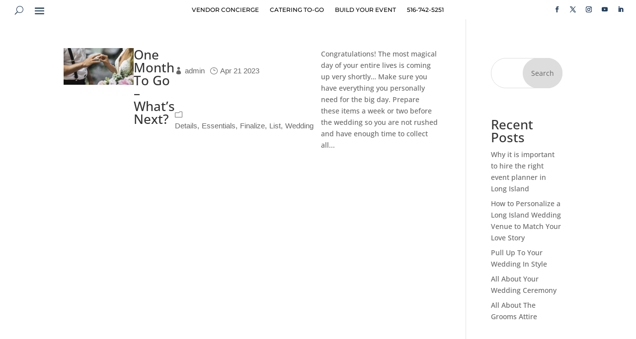

--- FILE ---
content_type: text/html
request_url: https://virtualtours.llc/projects/1148jeri/
body_size: 872
content:
<!DOCTYPE html>
<html lang="en">
<head>
    <title>Jericho Terrace Virtual Tour</title>
    <meta http-equiv="Content-Type" content="text/html; charset=UTF-8" />
    <meta name="viewport" id="metaViewport" content="user-scalable=no, initial-scale=1, width=device-width, viewport-fit=cover" data-tdv-general-scale="0.5"/>
    <meta name="apple-mobile-web-app-capable" content="yes"/>
    <meta name="apple-mobile-web-app-status-bar-style" content="default">
    <script src="lib/tdvplayer.js?v=1753793847602"></script>
    <link rel="shortcut icon" href="favicon.ico?v=1753793847602">
	<link rel="icon" sizes="48x48 32x32 16x16" href="favicon.ico?v=1753793847602">
	<link rel="apple-touch-icon" type="image/png" sizes="180x180" href="misc/icon180.png?v=1753793847602">
	<link rel="icon" type="image/png" sizes="16x16" href="misc/icon16.png?v=1753793847602">
	<link rel="icon" type="image/png" sizes="32x32" href="misc/icon32.png?v=1753793847602">
	<link rel="icon" type="image/png" sizes="192x192" href="misc/icon192.png?v=1753793847602">
	<link rel="preload" href="locale/en.txt?v=1753793847602" as="fetch" crossorigin="anonymous"/>
	<link rel="preload" href="script.js?v=1753793847602" as="script"/>
	<link rel="preload" href="media/panorama_697F6A7F_6201_2370_41A6_AE0377BDBA6E_0/r/3/0_0.jpg?v=1753793847602" as="image"/>
	<link rel="preload" href="media/panorama_697F6A7F_6201_2370_41A6_AE0377BDBA6E_0/l/3/0_0.jpg?v=1753793847602" as="image"/>
	<link rel="preload" href="media/panorama_697F6A7F_6201_2370_41A6_AE0377BDBA6E_0/u/3/0_0.jpg?v=1753793847602" as="image"/>
	<link rel="preload" href="media/panorama_697F6A7F_6201_2370_41A6_AE0377BDBA6E_0/d/3/0_0.jpg?v=1753793847602" as="image"/>
	<link rel="preload" href="media/panorama_697F6A7F_6201_2370_41A6_AE0377BDBA6E_0/f/3/0_0.jpg?v=1753793847602" as="image"/>
	<link rel="preload" href="media/panorama_697F6A7F_6201_2370_41A6_AE0377BDBA6E_0/b/3/0_0.jpg?v=1753793847602" as="image"/>
	<script src="https://remote.3dvista.com/lib/tdvremote.js?v=1753793847602" type="text/javascript"></script>
	<script>  window.gaDataLayer = window.gaDataLayer || [];  function gtag(){gaDataLayer.push(arguments);}  window.gtag = gtag;  gtag("js", new Date());  gtag("config", "G-2GN6DP9V8V", {"anonymize_ip":true});</script>
	<meta name="description" content="Virtual Tour"/>
	<meta name="theme-color" content="#FFFFFF"/>
    <script src="script.js?v=1753793847602"></script>
    <style type="text/css">
        html, body { height:100%; width:100%; height:100vh; width:100vw; margin:0; padding:0; overflow:hidden; }
        .fill-viewport { position:fixed; top:0; left:0; right:0; bottom:0; padding:0; margin:0; overflow: hidden; }
        .fill-viewport.landscape-left { left: env(safe-area-inset-left); }
		.fill-viewport.landscape-right { right: env(safe-area-inset-right); }
        #viewer { z-index:1; }
        #preloadContainer { z-index:2; opacity:0; background-color:rgba(255,255,255,1); transition: opacity 0.5s; -webkit-transition: opacity 0.5s; -moz-transition: opacity 0.5s; -o-transition: opacity 0.5s;}
    </style>
    <link rel="stylesheet" href="fonts.css?v=1753793847602">
</head>
<body>
    <div id="preloadContainer" class="fill-viewport"><div style="z-index: 4; position: absolute; overflow: hidden; left: 0%; top: 50%; width: 100.00%; height: 10.00%" ><div style="text-align:left; color:#000; "><DIV STYLE="text-align:center;font-size:1.6666666666666663vmin;"><SPAN STYLE="display:inline-block; letter-spacing:0vmin; white-space:pre-wrap;color:#777777;font-size:1.67vmin;font-family:'Arial, Helvetica, sans-serif';">Loading virtual tour. Please wait...</SPAN></DIV></div></div></div>
    <div id="viewer" class="fill-viewport"></div>
</body>
</html>

--- FILE ---
content_type: text/html; charset=utf-8
request_url: https://www.google.com/recaptcha/api2/anchor?ar=1&k=6LdKcWQqAAAAAKOcbFKhsF4F4ytnFmu3Mmde9vhQ&co=aHR0cHM6Ly93d3cuamVyaWNob3RlcnJhY2UuY29tOjQ0Mw..&hl=en&v=N67nZn4AqZkNcbeMu4prBgzg&theme=light&size=normal&anchor-ms=20000&execute-ms=30000&cb=ufy593plh881
body_size: 49037
content:
<!DOCTYPE HTML><html dir="ltr" lang="en"><head><meta http-equiv="Content-Type" content="text/html; charset=UTF-8">
<meta http-equiv="X-UA-Compatible" content="IE=edge">
<title>reCAPTCHA</title>
<style type="text/css">
/* cyrillic-ext */
@font-face {
  font-family: 'Roboto';
  font-style: normal;
  font-weight: 400;
  font-stretch: 100%;
  src: url(//fonts.gstatic.com/s/roboto/v48/KFO7CnqEu92Fr1ME7kSn66aGLdTylUAMa3GUBHMdazTgWw.woff2) format('woff2');
  unicode-range: U+0460-052F, U+1C80-1C8A, U+20B4, U+2DE0-2DFF, U+A640-A69F, U+FE2E-FE2F;
}
/* cyrillic */
@font-face {
  font-family: 'Roboto';
  font-style: normal;
  font-weight: 400;
  font-stretch: 100%;
  src: url(//fonts.gstatic.com/s/roboto/v48/KFO7CnqEu92Fr1ME7kSn66aGLdTylUAMa3iUBHMdazTgWw.woff2) format('woff2');
  unicode-range: U+0301, U+0400-045F, U+0490-0491, U+04B0-04B1, U+2116;
}
/* greek-ext */
@font-face {
  font-family: 'Roboto';
  font-style: normal;
  font-weight: 400;
  font-stretch: 100%;
  src: url(//fonts.gstatic.com/s/roboto/v48/KFO7CnqEu92Fr1ME7kSn66aGLdTylUAMa3CUBHMdazTgWw.woff2) format('woff2');
  unicode-range: U+1F00-1FFF;
}
/* greek */
@font-face {
  font-family: 'Roboto';
  font-style: normal;
  font-weight: 400;
  font-stretch: 100%;
  src: url(//fonts.gstatic.com/s/roboto/v48/KFO7CnqEu92Fr1ME7kSn66aGLdTylUAMa3-UBHMdazTgWw.woff2) format('woff2');
  unicode-range: U+0370-0377, U+037A-037F, U+0384-038A, U+038C, U+038E-03A1, U+03A3-03FF;
}
/* math */
@font-face {
  font-family: 'Roboto';
  font-style: normal;
  font-weight: 400;
  font-stretch: 100%;
  src: url(//fonts.gstatic.com/s/roboto/v48/KFO7CnqEu92Fr1ME7kSn66aGLdTylUAMawCUBHMdazTgWw.woff2) format('woff2');
  unicode-range: U+0302-0303, U+0305, U+0307-0308, U+0310, U+0312, U+0315, U+031A, U+0326-0327, U+032C, U+032F-0330, U+0332-0333, U+0338, U+033A, U+0346, U+034D, U+0391-03A1, U+03A3-03A9, U+03B1-03C9, U+03D1, U+03D5-03D6, U+03F0-03F1, U+03F4-03F5, U+2016-2017, U+2034-2038, U+203C, U+2040, U+2043, U+2047, U+2050, U+2057, U+205F, U+2070-2071, U+2074-208E, U+2090-209C, U+20D0-20DC, U+20E1, U+20E5-20EF, U+2100-2112, U+2114-2115, U+2117-2121, U+2123-214F, U+2190, U+2192, U+2194-21AE, U+21B0-21E5, U+21F1-21F2, U+21F4-2211, U+2213-2214, U+2216-22FF, U+2308-230B, U+2310, U+2319, U+231C-2321, U+2336-237A, U+237C, U+2395, U+239B-23B7, U+23D0, U+23DC-23E1, U+2474-2475, U+25AF, U+25B3, U+25B7, U+25BD, U+25C1, U+25CA, U+25CC, U+25FB, U+266D-266F, U+27C0-27FF, U+2900-2AFF, U+2B0E-2B11, U+2B30-2B4C, U+2BFE, U+3030, U+FF5B, U+FF5D, U+1D400-1D7FF, U+1EE00-1EEFF;
}
/* symbols */
@font-face {
  font-family: 'Roboto';
  font-style: normal;
  font-weight: 400;
  font-stretch: 100%;
  src: url(//fonts.gstatic.com/s/roboto/v48/KFO7CnqEu92Fr1ME7kSn66aGLdTylUAMaxKUBHMdazTgWw.woff2) format('woff2');
  unicode-range: U+0001-000C, U+000E-001F, U+007F-009F, U+20DD-20E0, U+20E2-20E4, U+2150-218F, U+2190, U+2192, U+2194-2199, U+21AF, U+21E6-21F0, U+21F3, U+2218-2219, U+2299, U+22C4-22C6, U+2300-243F, U+2440-244A, U+2460-24FF, U+25A0-27BF, U+2800-28FF, U+2921-2922, U+2981, U+29BF, U+29EB, U+2B00-2BFF, U+4DC0-4DFF, U+FFF9-FFFB, U+10140-1018E, U+10190-1019C, U+101A0, U+101D0-101FD, U+102E0-102FB, U+10E60-10E7E, U+1D2C0-1D2D3, U+1D2E0-1D37F, U+1F000-1F0FF, U+1F100-1F1AD, U+1F1E6-1F1FF, U+1F30D-1F30F, U+1F315, U+1F31C, U+1F31E, U+1F320-1F32C, U+1F336, U+1F378, U+1F37D, U+1F382, U+1F393-1F39F, U+1F3A7-1F3A8, U+1F3AC-1F3AF, U+1F3C2, U+1F3C4-1F3C6, U+1F3CA-1F3CE, U+1F3D4-1F3E0, U+1F3ED, U+1F3F1-1F3F3, U+1F3F5-1F3F7, U+1F408, U+1F415, U+1F41F, U+1F426, U+1F43F, U+1F441-1F442, U+1F444, U+1F446-1F449, U+1F44C-1F44E, U+1F453, U+1F46A, U+1F47D, U+1F4A3, U+1F4B0, U+1F4B3, U+1F4B9, U+1F4BB, U+1F4BF, U+1F4C8-1F4CB, U+1F4D6, U+1F4DA, U+1F4DF, U+1F4E3-1F4E6, U+1F4EA-1F4ED, U+1F4F7, U+1F4F9-1F4FB, U+1F4FD-1F4FE, U+1F503, U+1F507-1F50B, U+1F50D, U+1F512-1F513, U+1F53E-1F54A, U+1F54F-1F5FA, U+1F610, U+1F650-1F67F, U+1F687, U+1F68D, U+1F691, U+1F694, U+1F698, U+1F6AD, U+1F6B2, U+1F6B9-1F6BA, U+1F6BC, U+1F6C6-1F6CF, U+1F6D3-1F6D7, U+1F6E0-1F6EA, U+1F6F0-1F6F3, U+1F6F7-1F6FC, U+1F700-1F7FF, U+1F800-1F80B, U+1F810-1F847, U+1F850-1F859, U+1F860-1F887, U+1F890-1F8AD, U+1F8B0-1F8BB, U+1F8C0-1F8C1, U+1F900-1F90B, U+1F93B, U+1F946, U+1F984, U+1F996, U+1F9E9, U+1FA00-1FA6F, U+1FA70-1FA7C, U+1FA80-1FA89, U+1FA8F-1FAC6, U+1FACE-1FADC, U+1FADF-1FAE9, U+1FAF0-1FAF8, U+1FB00-1FBFF;
}
/* vietnamese */
@font-face {
  font-family: 'Roboto';
  font-style: normal;
  font-weight: 400;
  font-stretch: 100%;
  src: url(//fonts.gstatic.com/s/roboto/v48/KFO7CnqEu92Fr1ME7kSn66aGLdTylUAMa3OUBHMdazTgWw.woff2) format('woff2');
  unicode-range: U+0102-0103, U+0110-0111, U+0128-0129, U+0168-0169, U+01A0-01A1, U+01AF-01B0, U+0300-0301, U+0303-0304, U+0308-0309, U+0323, U+0329, U+1EA0-1EF9, U+20AB;
}
/* latin-ext */
@font-face {
  font-family: 'Roboto';
  font-style: normal;
  font-weight: 400;
  font-stretch: 100%;
  src: url(//fonts.gstatic.com/s/roboto/v48/KFO7CnqEu92Fr1ME7kSn66aGLdTylUAMa3KUBHMdazTgWw.woff2) format('woff2');
  unicode-range: U+0100-02BA, U+02BD-02C5, U+02C7-02CC, U+02CE-02D7, U+02DD-02FF, U+0304, U+0308, U+0329, U+1D00-1DBF, U+1E00-1E9F, U+1EF2-1EFF, U+2020, U+20A0-20AB, U+20AD-20C0, U+2113, U+2C60-2C7F, U+A720-A7FF;
}
/* latin */
@font-face {
  font-family: 'Roboto';
  font-style: normal;
  font-weight: 400;
  font-stretch: 100%;
  src: url(//fonts.gstatic.com/s/roboto/v48/KFO7CnqEu92Fr1ME7kSn66aGLdTylUAMa3yUBHMdazQ.woff2) format('woff2');
  unicode-range: U+0000-00FF, U+0131, U+0152-0153, U+02BB-02BC, U+02C6, U+02DA, U+02DC, U+0304, U+0308, U+0329, U+2000-206F, U+20AC, U+2122, U+2191, U+2193, U+2212, U+2215, U+FEFF, U+FFFD;
}
/* cyrillic-ext */
@font-face {
  font-family: 'Roboto';
  font-style: normal;
  font-weight: 500;
  font-stretch: 100%;
  src: url(//fonts.gstatic.com/s/roboto/v48/KFO7CnqEu92Fr1ME7kSn66aGLdTylUAMa3GUBHMdazTgWw.woff2) format('woff2');
  unicode-range: U+0460-052F, U+1C80-1C8A, U+20B4, U+2DE0-2DFF, U+A640-A69F, U+FE2E-FE2F;
}
/* cyrillic */
@font-face {
  font-family: 'Roboto';
  font-style: normal;
  font-weight: 500;
  font-stretch: 100%;
  src: url(//fonts.gstatic.com/s/roboto/v48/KFO7CnqEu92Fr1ME7kSn66aGLdTylUAMa3iUBHMdazTgWw.woff2) format('woff2');
  unicode-range: U+0301, U+0400-045F, U+0490-0491, U+04B0-04B1, U+2116;
}
/* greek-ext */
@font-face {
  font-family: 'Roboto';
  font-style: normal;
  font-weight: 500;
  font-stretch: 100%;
  src: url(//fonts.gstatic.com/s/roboto/v48/KFO7CnqEu92Fr1ME7kSn66aGLdTylUAMa3CUBHMdazTgWw.woff2) format('woff2');
  unicode-range: U+1F00-1FFF;
}
/* greek */
@font-face {
  font-family: 'Roboto';
  font-style: normal;
  font-weight: 500;
  font-stretch: 100%;
  src: url(//fonts.gstatic.com/s/roboto/v48/KFO7CnqEu92Fr1ME7kSn66aGLdTylUAMa3-UBHMdazTgWw.woff2) format('woff2');
  unicode-range: U+0370-0377, U+037A-037F, U+0384-038A, U+038C, U+038E-03A1, U+03A3-03FF;
}
/* math */
@font-face {
  font-family: 'Roboto';
  font-style: normal;
  font-weight: 500;
  font-stretch: 100%;
  src: url(//fonts.gstatic.com/s/roboto/v48/KFO7CnqEu92Fr1ME7kSn66aGLdTylUAMawCUBHMdazTgWw.woff2) format('woff2');
  unicode-range: U+0302-0303, U+0305, U+0307-0308, U+0310, U+0312, U+0315, U+031A, U+0326-0327, U+032C, U+032F-0330, U+0332-0333, U+0338, U+033A, U+0346, U+034D, U+0391-03A1, U+03A3-03A9, U+03B1-03C9, U+03D1, U+03D5-03D6, U+03F0-03F1, U+03F4-03F5, U+2016-2017, U+2034-2038, U+203C, U+2040, U+2043, U+2047, U+2050, U+2057, U+205F, U+2070-2071, U+2074-208E, U+2090-209C, U+20D0-20DC, U+20E1, U+20E5-20EF, U+2100-2112, U+2114-2115, U+2117-2121, U+2123-214F, U+2190, U+2192, U+2194-21AE, U+21B0-21E5, U+21F1-21F2, U+21F4-2211, U+2213-2214, U+2216-22FF, U+2308-230B, U+2310, U+2319, U+231C-2321, U+2336-237A, U+237C, U+2395, U+239B-23B7, U+23D0, U+23DC-23E1, U+2474-2475, U+25AF, U+25B3, U+25B7, U+25BD, U+25C1, U+25CA, U+25CC, U+25FB, U+266D-266F, U+27C0-27FF, U+2900-2AFF, U+2B0E-2B11, U+2B30-2B4C, U+2BFE, U+3030, U+FF5B, U+FF5D, U+1D400-1D7FF, U+1EE00-1EEFF;
}
/* symbols */
@font-face {
  font-family: 'Roboto';
  font-style: normal;
  font-weight: 500;
  font-stretch: 100%;
  src: url(//fonts.gstatic.com/s/roboto/v48/KFO7CnqEu92Fr1ME7kSn66aGLdTylUAMaxKUBHMdazTgWw.woff2) format('woff2');
  unicode-range: U+0001-000C, U+000E-001F, U+007F-009F, U+20DD-20E0, U+20E2-20E4, U+2150-218F, U+2190, U+2192, U+2194-2199, U+21AF, U+21E6-21F0, U+21F3, U+2218-2219, U+2299, U+22C4-22C6, U+2300-243F, U+2440-244A, U+2460-24FF, U+25A0-27BF, U+2800-28FF, U+2921-2922, U+2981, U+29BF, U+29EB, U+2B00-2BFF, U+4DC0-4DFF, U+FFF9-FFFB, U+10140-1018E, U+10190-1019C, U+101A0, U+101D0-101FD, U+102E0-102FB, U+10E60-10E7E, U+1D2C0-1D2D3, U+1D2E0-1D37F, U+1F000-1F0FF, U+1F100-1F1AD, U+1F1E6-1F1FF, U+1F30D-1F30F, U+1F315, U+1F31C, U+1F31E, U+1F320-1F32C, U+1F336, U+1F378, U+1F37D, U+1F382, U+1F393-1F39F, U+1F3A7-1F3A8, U+1F3AC-1F3AF, U+1F3C2, U+1F3C4-1F3C6, U+1F3CA-1F3CE, U+1F3D4-1F3E0, U+1F3ED, U+1F3F1-1F3F3, U+1F3F5-1F3F7, U+1F408, U+1F415, U+1F41F, U+1F426, U+1F43F, U+1F441-1F442, U+1F444, U+1F446-1F449, U+1F44C-1F44E, U+1F453, U+1F46A, U+1F47D, U+1F4A3, U+1F4B0, U+1F4B3, U+1F4B9, U+1F4BB, U+1F4BF, U+1F4C8-1F4CB, U+1F4D6, U+1F4DA, U+1F4DF, U+1F4E3-1F4E6, U+1F4EA-1F4ED, U+1F4F7, U+1F4F9-1F4FB, U+1F4FD-1F4FE, U+1F503, U+1F507-1F50B, U+1F50D, U+1F512-1F513, U+1F53E-1F54A, U+1F54F-1F5FA, U+1F610, U+1F650-1F67F, U+1F687, U+1F68D, U+1F691, U+1F694, U+1F698, U+1F6AD, U+1F6B2, U+1F6B9-1F6BA, U+1F6BC, U+1F6C6-1F6CF, U+1F6D3-1F6D7, U+1F6E0-1F6EA, U+1F6F0-1F6F3, U+1F6F7-1F6FC, U+1F700-1F7FF, U+1F800-1F80B, U+1F810-1F847, U+1F850-1F859, U+1F860-1F887, U+1F890-1F8AD, U+1F8B0-1F8BB, U+1F8C0-1F8C1, U+1F900-1F90B, U+1F93B, U+1F946, U+1F984, U+1F996, U+1F9E9, U+1FA00-1FA6F, U+1FA70-1FA7C, U+1FA80-1FA89, U+1FA8F-1FAC6, U+1FACE-1FADC, U+1FADF-1FAE9, U+1FAF0-1FAF8, U+1FB00-1FBFF;
}
/* vietnamese */
@font-face {
  font-family: 'Roboto';
  font-style: normal;
  font-weight: 500;
  font-stretch: 100%;
  src: url(//fonts.gstatic.com/s/roboto/v48/KFO7CnqEu92Fr1ME7kSn66aGLdTylUAMa3OUBHMdazTgWw.woff2) format('woff2');
  unicode-range: U+0102-0103, U+0110-0111, U+0128-0129, U+0168-0169, U+01A0-01A1, U+01AF-01B0, U+0300-0301, U+0303-0304, U+0308-0309, U+0323, U+0329, U+1EA0-1EF9, U+20AB;
}
/* latin-ext */
@font-face {
  font-family: 'Roboto';
  font-style: normal;
  font-weight: 500;
  font-stretch: 100%;
  src: url(//fonts.gstatic.com/s/roboto/v48/KFO7CnqEu92Fr1ME7kSn66aGLdTylUAMa3KUBHMdazTgWw.woff2) format('woff2');
  unicode-range: U+0100-02BA, U+02BD-02C5, U+02C7-02CC, U+02CE-02D7, U+02DD-02FF, U+0304, U+0308, U+0329, U+1D00-1DBF, U+1E00-1E9F, U+1EF2-1EFF, U+2020, U+20A0-20AB, U+20AD-20C0, U+2113, U+2C60-2C7F, U+A720-A7FF;
}
/* latin */
@font-face {
  font-family: 'Roboto';
  font-style: normal;
  font-weight: 500;
  font-stretch: 100%;
  src: url(//fonts.gstatic.com/s/roboto/v48/KFO7CnqEu92Fr1ME7kSn66aGLdTylUAMa3yUBHMdazQ.woff2) format('woff2');
  unicode-range: U+0000-00FF, U+0131, U+0152-0153, U+02BB-02BC, U+02C6, U+02DA, U+02DC, U+0304, U+0308, U+0329, U+2000-206F, U+20AC, U+2122, U+2191, U+2193, U+2212, U+2215, U+FEFF, U+FFFD;
}
/* cyrillic-ext */
@font-face {
  font-family: 'Roboto';
  font-style: normal;
  font-weight: 900;
  font-stretch: 100%;
  src: url(//fonts.gstatic.com/s/roboto/v48/KFO7CnqEu92Fr1ME7kSn66aGLdTylUAMa3GUBHMdazTgWw.woff2) format('woff2');
  unicode-range: U+0460-052F, U+1C80-1C8A, U+20B4, U+2DE0-2DFF, U+A640-A69F, U+FE2E-FE2F;
}
/* cyrillic */
@font-face {
  font-family: 'Roboto';
  font-style: normal;
  font-weight: 900;
  font-stretch: 100%;
  src: url(//fonts.gstatic.com/s/roboto/v48/KFO7CnqEu92Fr1ME7kSn66aGLdTylUAMa3iUBHMdazTgWw.woff2) format('woff2');
  unicode-range: U+0301, U+0400-045F, U+0490-0491, U+04B0-04B1, U+2116;
}
/* greek-ext */
@font-face {
  font-family: 'Roboto';
  font-style: normal;
  font-weight: 900;
  font-stretch: 100%;
  src: url(//fonts.gstatic.com/s/roboto/v48/KFO7CnqEu92Fr1ME7kSn66aGLdTylUAMa3CUBHMdazTgWw.woff2) format('woff2');
  unicode-range: U+1F00-1FFF;
}
/* greek */
@font-face {
  font-family: 'Roboto';
  font-style: normal;
  font-weight: 900;
  font-stretch: 100%;
  src: url(//fonts.gstatic.com/s/roboto/v48/KFO7CnqEu92Fr1ME7kSn66aGLdTylUAMa3-UBHMdazTgWw.woff2) format('woff2');
  unicode-range: U+0370-0377, U+037A-037F, U+0384-038A, U+038C, U+038E-03A1, U+03A3-03FF;
}
/* math */
@font-face {
  font-family: 'Roboto';
  font-style: normal;
  font-weight: 900;
  font-stretch: 100%;
  src: url(//fonts.gstatic.com/s/roboto/v48/KFO7CnqEu92Fr1ME7kSn66aGLdTylUAMawCUBHMdazTgWw.woff2) format('woff2');
  unicode-range: U+0302-0303, U+0305, U+0307-0308, U+0310, U+0312, U+0315, U+031A, U+0326-0327, U+032C, U+032F-0330, U+0332-0333, U+0338, U+033A, U+0346, U+034D, U+0391-03A1, U+03A3-03A9, U+03B1-03C9, U+03D1, U+03D5-03D6, U+03F0-03F1, U+03F4-03F5, U+2016-2017, U+2034-2038, U+203C, U+2040, U+2043, U+2047, U+2050, U+2057, U+205F, U+2070-2071, U+2074-208E, U+2090-209C, U+20D0-20DC, U+20E1, U+20E5-20EF, U+2100-2112, U+2114-2115, U+2117-2121, U+2123-214F, U+2190, U+2192, U+2194-21AE, U+21B0-21E5, U+21F1-21F2, U+21F4-2211, U+2213-2214, U+2216-22FF, U+2308-230B, U+2310, U+2319, U+231C-2321, U+2336-237A, U+237C, U+2395, U+239B-23B7, U+23D0, U+23DC-23E1, U+2474-2475, U+25AF, U+25B3, U+25B7, U+25BD, U+25C1, U+25CA, U+25CC, U+25FB, U+266D-266F, U+27C0-27FF, U+2900-2AFF, U+2B0E-2B11, U+2B30-2B4C, U+2BFE, U+3030, U+FF5B, U+FF5D, U+1D400-1D7FF, U+1EE00-1EEFF;
}
/* symbols */
@font-face {
  font-family: 'Roboto';
  font-style: normal;
  font-weight: 900;
  font-stretch: 100%;
  src: url(//fonts.gstatic.com/s/roboto/v48/KFO7CnqEu92Fr1ME7kSn66aGLdTylUAMaxKUBHMdazTgWw.woff2) format('woff2');
  unicode-range: U+0001-000C, U+000E-001F, U+007F-009F, U+20DD-20E0, U+20E2-20E4, U+2150-218F, U+2190, U+2192, U+2194-2199, U+21AF, U+21E6-21F0, U+21F3, U+2218-2219, U+2299, U+22C4-22C6, U+2300-243F, U+2440-244A, U+2460-24FF, U+25A0-27BF, U+2800-28FF, U+2921-2922, U+2981, U+29BF, U+29EB, U+2B00-2BFF, U+4DC0-4DFF, U+FFF9-FFFB, U+10140-1018E, U+10190-1019C, U+101A0, U+101D0-101FD, U+102E0-102FB, U+10E60-10E7E, U+1D2C0-1D2D3, U+1D2E0-1D37F, U+1F000-1F0FF, U+1F100-1F1AD, U+1F1E6-1F1FF, U+1F30D-1F30F, U+1F315, U+1F31C, U+1F31E, U+1F320-1F32C, U+1F336, U+1F378, U+1F37D, U+1F382, U+1F393-1F39F, U+1F3A7-1F3A8, U+1F3AC-1F3AF, U+1F3C2, U+1F3C4-1F3C6, U+1F3CA-1F3CE, U+1F3D4-1F3E0, U+1F3ED, U+1F3F1-1F3F3, U+1F3F5-1F3F7, U+1F408, U+1F415, U+1F41F, U+1F426, U+1F43F, U+1F441-1F442, U+1F444, U+1F446-1F449, U+1F44C-1F44E, U+1F453, U+1F46A, U+1F47D, U+1F4A3, U+1F4B0, U+1F4B3, U+1F4B9, U+1F4BB, U+1F4BF, U+1F4C8-1F4CB, U+1F4D6, U+1F4DA, U+1F4DF, U+1F4E3-1F4E6, U+1F4EA-1F4ED, U+1F4F7, U+1F4F9-1F4FB, U+1F4FD-1F4FE, U+1F503, U+1F507-1F50B, U+1F50D, U+1F512-1F513, U+1F53E-1F54A, U+1F54F-1F5FA, U+1F610, U+1F650-1F67F, U+1F687, U+1F68D, U+1F691, U+1F694, U+1F698, U+1F6AD, U+1F6B2, U+1F6B9-1F6BA, U+1F6BC, U+1F6C6-1F6CF, U+1F6D3-1F6D7, U+1F6E0-1F6EA, U+1F6F0-1F6F3, U+1F6F7-1F6FC, U+1F700-1F7FF, U+1F800-1F80B, U+1F810-1F847, U+1F850-1F859, U+1F860-1F887, U+1F890-1F8AD, U+1F8B0-1F8BB, U+1F8C0-1F8C1, U+1F900-1F90B, U+1F93B, U+1F946, U+1F984, U+1F996, U+1F9E9, U+1FA00-1FA6F, U+1FA70-1FA7C, U+1FA80-1FA89, U+1FA8F-1FAC6, U+1FACE-1FADC, U+1FADF-1FAE9, U+1FAF0-1FAF8, U+1FB00-1FBFF;
}
/* vietnamese */
@font-face {
  font-family: 'Roboto';
  font-style: normal;
  font-weight: 900;
  font-stretch: 100%;
  src: url(//fonts.gstatic.com/s/roboto/v48/KFO7CnqEu92Fr1ME7kSn66aGLdTylUAMa3OUBHMdazTgWw.woff2) format('woff2');
  unicode-range: U+0102-0103, U+0110-0111, U+0128-0129, U+0168-0169, U+01A0-01A1, U+01AF-01B0, U+0300-0301, U+0303-0304, U+0308-0309, U+0323, U+0329, U+1EA0-1EF9, U+20AB;
}
/* latin-ext */
@font-face {
  font-family: 'Roboto';
  font-style: normal;
  font-weight: 900;
  font-stretch: 100%;
  src: url(//fonts.gstatic.com/s/roboto/v48/KFO7CnqEu92Fr1ME7kSn66aGLdTylUAMa3KUBHMdazTgWw.woff2) format('woff2');
  unicode-range: U+0100-02BA, U+02BD-02C5, U+02C7-02CC, U+02CE-02D7, U+02DD-02FF, U+0304, U+0308, U+0329, U+1D00-1DBF, U+1E00-1E9F, U+1EF2-1EFF, U+2020, U+20A0-20AB, U+20AD-20C0, U+2113, U+2C60-2C7F, U+A720-A7FF;
}
/* latin */
@font-face {
  font-family: 'Roboto';
  font-style: normal;
  font-weight: 900;
  font-stretch: 100%;
  src: url(//fonts.gstatic.com/s/roboto/v48/KFO7CnqEu92Fr1ME7kSn66aGLdTylUAMa3yUBHMdazQ.woff2) format('woff2');
  unicode-range: U+0000-00FF, U+0131, U+0152-0153, U+02BB-02BC, U+02C6, U+02DA, U+02DC, U+0304, U+0308, U+0329, U+2000-206F, U+20AC, U+2122, U+2191, U+2193, U+2212, U+2215, U+FEFF, U+FFFD;
}

</style>
<link rel="stylesheet" type="text/css" href="https://www.gstatic.com/recaptcha/releases/N67nZn4AqZkNcbeMu4prBgzg/styles__ltr.css">
<script nonce="1yHR_jW924RHHAR54v1SVw" type="text/javascript">window['__recaptcha_api'] = 'https://www.google.com/recaptcha/api2/';</script>
<script type="text/javascript" src="https://www.gstatic.com/recaptcha/releases/N67nZn4AqZkNcbeMu4prBgzg/recaptcha__en.js" nonce="1yHR_jW924RHHAR54v1SVw">
      
    </script></head>
<body><div id="rc-anchor-alert" class="rc-anchor-alert"></div>
<input type="hidden" id="recaptcha-token" value="[base64]">
<script type="text/javascript" nonce="1yHR_jW924RHHAR54v1SVw">
      recaptcha.anchor.Main.init("[\x22ainput\x22,[\x22bgdata\x22,\x22\x22,\[base64]/[base64]/MjU1Ong/[base64]/[base64]/[base64]/[base64]/[base64]/[base64]/[base64]/[base64]/[base64]/[base64]/[base64]/[base64]/[base64]/[base64]/[base64]\\u003d\x22,\[base64]\x22,\[base64]/DqcOcwrbCtcKKAhbDq2jDgcONDMO8w4Vyb0UHbwXDq09vwq/Dm1J+bMOjwqHCrcOOXgMfwrIowo3DqzrDqFAtwo8ZccOGMB9Cw7TDilDCng1cc23CnQxha8K8LMOXwqfDm1Mcwq9eWcOrw53DjcKjC8K8w5rDhsKpw4tVw6EtecK6wr/DtsK9MxlpW8O/cMOIGsOXwqZ4VF1BwpkAw70ofgISLyTDilV5AcKjQG8JQkM/[base64]/w4TDnhXDvmNRdGTDrjIqY2w+w6rDkyfDhTjDh0XCisOowr/[base64]/wqA+K0XDpn/CpDjDuxl6MiDCvR0vW8KFE8KzTXDCosKnwoHCkX3DocOiw7Zeajp2wqVow7DCg3xRw6zDv0gVcQLDrMKbIgJ8w4ZVwoI9wpDCqiRGwoPDr8KPJAo2MytSw5Aqwq/[base64]/CkcOVw4EWDhDDq8O4cyhWVMKmw4YFw48nPyFowrE9w6NlXzbDqyM7EsKgEsOod8Ktwqkhw7g0wp7DuWBTYE/[base64]/Dj8KAZMKTw7gzwqFywo/[base64]/Crl7Cr8KBw6jCgXzCjTLDp0osWsOsOWI9BEDDvyNGX18Bw6TDpsO4VldXdTvCp8ONwoEqXwEfQh/CqsO0wqvDk8KEw5TChgnDusOiw6fCm3ppwq7Dp8OIwqPCrsK2dHXDrsKKwqBEw4UFwrbDscOXw71Zw4VcPCNGPMOSNgTDhB/CrMOCecOnM8Kaw7TDlMOOPMOHw6puPcOyC2LCpgklw6wPfsOecMKBWW0hw4YkNsKKEUbDs8KnLDzDpMKLCsOUfmrCr39+NjbCtyLCikIaIMOWd09rw73Dui/CicOJwoUuw5ZhwofDrMOEw6Z3SlDDisOmwobDqWvDs8KDc8Klw7bDv3nCvm3DucOXw7/[base64]/CsmnCpcKpY20jX1XDsEVZHsKWLzllLMKBOMKMZHIHHzhVesKTw4MMw6dbw47DhcKyHsOHwrQQw5vCvRV7w6RYfMK9wrweYmE9wpgXR8O5w6BSGMKKw7/Dn8Kaw6dFwosywp1meUgCOsOxwoU2EcKuwrrDvcKaw5p0DMKKIx0qwrcdScOkw67DrDc8wrPCtFIOwqUIwqrCq8OfwrrDtsOxw6bDgmYzwo7CgDp2MX/ClMO3w4JlJB5WVmrCoznCllR6wqB0wrDDvG0Dwr3DsDjDhljDlcKMfljCpmDDj0guf0vCisKrcmBhw5PDn2zDoDvDuF1pw77DisO4wrPDmi5bwrU3V8OAM8Kww6/[base64]/woRoC8KSRULCosOlwrksw7fCrDXCjFRnw6XDpFB9f8Kww7zCp3pNwro9Y8Klw51zfx5fXURwWMKnPl0aZ8KqwoYCFihBw6NYw7HDpcK0NsOnw67DnxnDm8KAJMKiwqgMccK2w5lJwrkvdcObRMKGS33CiDHDi0fCscKOYMOIwqYBJ8K8w5c/EMOnE8OjHhTDiMKZXGPCqwXCssKUBx7DhXxIwolZwofCgMO1YwTDncKpw61Fw5LCkFjDlT7DkcKEJhI8U8KaMsKwwrfCuMK2XMOtKA9GAgM0woLCt2DCpcONwq7CqcORTsKhTSjCthhfwp7Ck8OHwrPDosOxRj/[base64]/[base64]/FsO9w7PDscOXYcOaw6jCqnXDoBEYe8K5MClzB8ONeMKmwrtYw6IPwqvDgcK+w6zCkV4Kw67CpElZcsOuwok4LcKGYlstf8KVw63DjcKzwo7CsnjCucOtwp/Dm3XDjWvDgifDi8KMPEPDiDLCsSvCrQVbwpUrwrxwwr7CizszwofDoiZ/w4/DkyzCoXHCvgvDvMKew6I1w4PDrMKVDQnCrm/DmShFD2DDocOywrjCssOQHMKcw6sXwoHDniILw6XCoWRNfMOVw4zDgsKgR8KRwr4Nw5/DtcOpAsOGwqvCvjHCscOpE0BnGg15w6DCqgDCjcK+w6JXw6DCiMKtwpPCj8Kwwo8FIyQYwrAxwrp/JAYVXcKOK1XDmTFyS8ORwogww6tLwqnCkirClcK2EnHDnsK9wr5Jw4MIKMOuwqvClTxqT8K8wrVccFfDsAhqw6fDkzPCisKjJcKOF8OfCMOow5AQwrvCncOVIMOvwq/Cs8OwVXksw4kiw77DgcKbSsKqwr13wqjChsK+w6AiBlTCisKIJMKvOsOxQltxw4NMZHU/wpTDmcKYwqdhdsO8DMOOD8Kswr7DoinCkD1mwoHDlcOyw4vDqRzCgWdcw5ApSDjCjCNsY8OYw5ZTwrnDgsKeZlYXB8OJOMOnwpXDm8KOw6HChMOeEg3DtMOkb8KPw47DkBzCvcKLD1Z6w5ESwpTDicKxw6UIFcKzQW/[base64]/Clx7Dm8KfHcOCSEUHwpjClmYvw5Auwp8bwpXCmgfDtsKUScKNw6kObhcxN8OnbsO2OXbCiCNRw4MaPyZ1w4nDqsKdfFnDvVvDosKyXGzDlMO/[base64]/DncKxOsKKDsOww7Npw6fCjsKmHSZqJMK9NcOOJcK9Ej0nK8K5w5nDnCHDrMK+w6ggP8KRZlhvS8KVwrfCmMOHEcOPw5MdVMOvw5wjI3/DtU/CicOkwpZRUcK1wrcfFwxxwrc6ScO0RcOwwq4/aMKpdxYLwpfChcKsw6Juw4DDr8KEGkfCrW3DqnBXIMOVw5QlwrXDrA42GDkUE0V/wptCEB5KC8OkYE5GHGbCjMKQPMKcwobDv8Ocw4jCjSIiM8KRwpfDngxdO8O/w7VnPEzCoAZ4ZGZww5XCicOuwq/[base64]/DusO9HMK/wrZGw7IBw77DvcK0ZSVGPUrDkhRCwo7DiAQyw53DgcOXScKxJETDk8OUfwPDomguZ1HDs8Kfw6obZcO1wpk5w6F3wpdZw4HDrcKpVMO3wrwZw4IoRMONCMKHw7vDrMKLJmhyw7TCi3d/UhBjUcKSQjpTwpHDolzCuSslVcKqQMK9bB3CvRvDjcO9w53CtMK8w7skMwDDiTcjw4dUCQhWD8Kyehx3Jk/[base64]/DqMOsIMOPw4tiw5haLTMDwrsfKVvCisKCw5LDhX9jwrB+QsKWPcO2EcK+wooyAFwuw5/Dt8KIW8KnwqHCocOGUnxcYcOKw5fDqMKSw7zCnsKLOX7CpcOvwq3ChUPDswjDkCsWDBPDiMOJw5MBGMOiwqFod8OQWsOVw6o3UV3DnQTCi0fDv2TDkMKHJAjDhAwkw7DDsi/[base64]/DtnTDkx0xesKmecKNdgQJw4LDqypYV8K0w71PwrclwrVjw60Ow7XDjcOpVsKDa8KjV1QRwo92w6cqwqLDqH8lF0bDq15/NGFAw6RUHRIvw5VTQgPCr8OdEAoaMn8+wqzCnwAVIcKCw4NVw7/CkMOtTjhhw4HCixwow5xlK1DCgxFqFsOuwotMwqDDrMOkbMOMK3zDuX12wprCssKlSQJuwofCoDUPw5LCrAXDmsKMwrtKP8KDwqpuecOAFB3DhjVEwrtPw6AUwrPCqTPDksKyPV7DiyjDgQfDljLCinlWwr1/dU/CvSbChFQBJMKmwrXDtcKnLwzDplRSw5HDu8OGwp1UCkjDlsO0GcKXPsKzw7BWJCnDqsOwcgLCucKyJ1pSEcOsw5vCniXCksKNw5HCkR7CjxoZw4TDmcKaEsK/w73Cu8O+w4HCukvDhT0FOcKCEGfCgELDkGMaDcKWLjEgw5BJFGtsJMOZwpDCnsK6ecKyw7TDvV44wpsiwqXDlDPDmMOswr9Hw5XDixHDsRjDsgNcZsOjLW7CjgvClR/[base64]/OsObP8KpXSZYw5LDhMKawrYqMUjCkRfCqcKKHB93HcK4CxTDnHPDt3YrVCMGwq3CssK/[base64]/CkwLDjcOjw5PDtV3Cr8KCwpJrwppRwrg5wqhkbsOCZ3TDlcOAfREKGsKFw6QFeHdvwpwmw7PDiEd7WcOrwq0rw7V6FsOfe8KEw47DmsKQf27CsnzCn1/ChcOlI8K3woYwHiLDshHCrMOIwpPCt8KPw77Dr1XCrsOMwrDDlsOOwqnCkMOtHsKQeHYOHgbCgcO6w63DiBpIehJXGcOHAyw6wqrChx3Dm8Ofw5nCs8Omw77DuyvDiBs+w4bCjhnDkWgjw7LCi8Kyd8KRw7zDiMOmw5wgwrZ8w4zCnlggw4tFw79hecKDwp7CusO/KMKcwrvCoTTCh8KMwrvCh8KVdFjCocOpw5QAw5Idw5l6w5MFw63Csk7Cs8KAwp/Do8Kdw7rCgsOYw7tMwo/Dsg/DrnUgwr/[base64]/DjMKMdcOdwr7CsMO3w5HCkBbCj0c2woXDjsO7wrUiw7low7rCqcOjw5sdT8K6GMKmQsKyw6nCtn1Aalsbw43DvRJzwoTCqsO/w65aHsODw5Frw6PCrMKcwrJswo5qLSh9dcKQw5N7wo1dbm/[base64]/w7cwABrCuDjCusKOWMOeUkwdwrJLPcKaXlvDuQJJW8K6PsKzZcOSecOQwp7CqcOcw6nCi8O5O8OpdcOiw7XChWIkwp7ChD/CsMKNbUvCkVogNcOwUcOBwonCoHc1aMKzG8OmwptOasOxVh9zXiLCkx4/[base64]/CmMOyMHnDvMOsaRoGw6RHwrc4wop8w7JWFm9fwpLDisKQw7PDjsOCwpF6KRVMw5cAZnvCpMKlwqTCj8KFwrwew5Y6AEpoDyc3R35Uw5xswo/CmsKAwqbCugvDmMKcwrzDnVxjwoExw5Jaw6vCiy/Do8OUwrnCjMOQw5/DoiYnS8K1XcOFw5FNcsOjwrbDjcOBFsO9V8KHwqDCuCQ/[base64]/DrcKew61swqjDpMO/VnRlD8OAbcORwrIrwpU7w4kQDE3Dsz/Dl8OxXgTCgcKkbU1Dw4pLbcK7w4Aaw41DWG4Tw5rDuwrDvyHDn8OBEsOBL03DthJOdcKuw6LDssOtwozCih8xJBzDiV/Cl8O6w7/DqyfDqRPDkcKeWh7Dj2LDj3DDjDnCimbDh8KCwrw6Z8K+O13CjnV7KGXCmMOGw6Efwq4zT8OdwqNdwrzCksO0w40DwrbDp8OGw4TDqHnDkTt2wr/[base64]/[base64]/RsOjw7nCgRjCiTZAwprCmsOCw4DCl0PDmR7CnMO8DMKBB25/LsOVw6nDhcKawpcVw5XDu8OiVMOsw5xKwqYzXyDDs8Krw7ojcyNuwpB+GwfDsQ7CnQDChjlrw6JXfsKywrrCuDYWwr5CG1XDgwDCm8KKM0Egw74gbMKNwqIofMK9w7UXFX3CnVfDvjBmwrDDqMKKw4IOw71pAivDsMOhw5/Di0kYwpTCl2XDvcOrIHQHw4RkJ8KQw6FrAcKSaMKva8KMwpDCv8KtwpUwY8Ksw58tVCjDiilQClvDulpNR8KuQ8OkOGtow45BwrTCs8OEQcKqw4PDsMO8WMOqLsOpWcK4wq/DkW/DvgA+RBIAwqTCicK1MsO/[base64]/[base64]/[base64]/ClC5ew5LCoTB0wq4FExp2TE3CpcOsw5nCgcOgwqE3Qz/DtHhuwrIyPcKHdMKTwqrCvDJXWhbCnUTDpFcGwroow53DsXhhVD8CPcOVw7Mfw4hWwo9Lw4nDuWfCshPClcKUwrvCqD8hcMKww4/[base64]/MsKcZsKSSx0bAFHClcOECiQPWsKMQMOjw4V1KlnDqX4VATtxwrVCw6MnQsKmccOUw5TDkArCrmFaAFnDnTrDmsKYDcOtbwcVwpAnfyTCok1hwqIrw4DDsMOyG1PCs1HDq8KuZMKrcsOPw4w5BMOWCsKJVW3Dvm11J8OQwrfCvSkKwo/Dk8O6cMKefMKpM0gEw7Bcw6Fxw4k+ZAsnfFLCmw/Ck8O2JjEGw57Cm8Kwwq/Chj5ww4wqwpHDkU/DtBIIw5rCpMOTDcK6IsKjwoI3OcOswrhOwqbCisKzMQEJXsKpJsK0w6HCkl44w4Zuwr/DqlfCn0p3BcO0w44ZwrpxJGLDvMK9W1TDqSdJfsKiT2fDtGTDqH3DlVYRMcKsN8O2w5DCvMOkw6vDmMKCfsKzw6HCrkvDv3fDqRgmwrRnwpQ+wqRQGMKZw5TDqcOPAsKUwpTCqy/CisKKWMOdwpzCjMO3w5/[base64]/[base64]/wpzDscK+ASfDncO5w5BBOMKbw6TDoMKnw7dYGCHCj8KLACwFUE/DtsOSw4vDjMKYBFEyWsOgN8Orwq0jwq0eI3/DjMOLwpUDwojCiUXDmHzDlcKhHcKqJT8MA8O4wqp1wrXDlGvChcK2ZsOFZgfCkcKpf8K8w7QQUi8ABm9AfcOnX1TCscOPZsOXw6HDq8OrDcKFwqJqwpPCoMKmw4Umw54GPcOvdAF7w7NJQcOpw6hUwq8QwrfDssK/wpfClRfCicKiT8OGGlxTTmhQbMOOQcOQw7RYw4HDr8KUwrXCjcKLw5XDhXJXXw4KGi5fQCBhw5bCocKqF8Ofez/[base64]/JsKrKxzDnT/DmRoiUxA/f8KfwoJZYMOiwrtBw6htwr/CqXtPwqxpXQPCksOnaMOoJgDDph9yCFTDlWLChcOjc8OqMSIvdnTDvMO8wpLDiiHChR4awrnCoQPCusKVw7LDtcOgS8OEwpnDhMO5Vy45YsK7w5jDuh5pw5/CuB7DtcOkDAPDm21BClI2w4rDqE7CksOlw4PDnztRwocBw7NfwrUwUGPDky/[base64]/DrCZDwp7CvcOmMMKSVMKGPDTCrsK3T8OScE4twr8NwqnCu8OdJMOMHsOrwp3CrQvCrV9Aw5bDsh3DkwE4wojCgCwXw7ZydGQHw7QrwrVPRG/Dpg7CnsKNwrPCvUHCisKsaMOyGEAyCcKxM8KFwojDknzCnsOJZsKgNzDCv8KZwpnDosKZPRLDiMOGd8KXwqFow7jDtMOPwrnCo8OHahbCvl3Cn8KKwrYCwprCmsKzIz4pX3MMwpXCjldcBz7CmgpPwrTCssKmw6U3VsOLw6N1w4ltw4EZFh7CisKuw61/[base64]/[base64]/w7ZyAMKHwoXCiVzDskjDugjDvW3DtHfClWLDhzANV1nDvnkKahR+LsKhfWvDpsOXwqPCvcKDwp5Sw6k1w77DtX/[base64]/DnC5CwqLDjz80dMO9BUgSHcKdYMKkAQrDsMKRD8OowpTCjsKcPzBwwqpSdBRww7lDw6vCisOMwoDDhy/Du8Kvw6BXUMKCRkXChsORSXlmwqPCrFnCuMKHe8KAWkNpOCPDiMOYw4DDg27CvirDjcOiwqUZKcOJwqfCuz/CiCc9w7dWJsKww5HCuMKsw5nCgMOgcQzDvsOgRT7Cug5dMsK6wr4vHh9oez1mw6Rww7hDWkA1w63DscOfcC3CrmJFFMOXZnHDiMKXVMOjwp4jOHPDm8KzWXTDpsKsK2I+ScOsJ8KSOMKAw5XCocO/wo9Ne8OOD8Ohw644H1fDv8KDd1/ClTxpwrkxw7ZfFmbDnX5/[base64]/DjkvCiR7DmcKIw5FuTcKiesKLwqphPTTCokfCjHs6wpRDGGjDhMKswpvDvhgJWztPwqAYwqgnwoY5InHDkxvDvUVVw7Vhw50OwpVfw5XDq2/[base64]/DusK7BsOcw4jCuR3CmMOUwo4BTcO1FQhVw7/CjcKsw5/DmQTChGINw4jDvghGw6B+w5zDgMOoEzLDg8ODwphSw4TCg2cYdSzCuFXDqcKFw4XCrcKUPMKUw4AzEsOsw4vDksOQRDfClQ7CjTUJwqXDtz/Dp8KnJmYcBRrChMO0fsKQRBjCkg7CrsOFwp0rwoXDsCjDtHAuw4rDrGPDpS3DqMOmeMKqwqPDsXIXIG3DpGk6DcOXQMOvVVcuMlnDslAnUwXCrwc+wqdVwo3CjMKpYsORw4DCjcO7wrrDpmRqcsKbG2HClyBgw6vCjcKCLV8NeMKvwoARw5Y5Ih/DiMKdQcKDekjCh2zDoMKBw79vGmoBckhqw4V8wr9twoPDrcOfw57CiDnCoQNfbMKlw5koBjzCvcOmwqRnBg95wpggc8KHcCTCuSo+w5vCplLDpTQial5QOjTCsVQewovCq8K0EhlEEMKmwoh2VcKAw5rDn2oRNHNBY8O3YMO1wp/Dk8OCw5cpw4/DkVXDv8KZw41+w4orw7deS3bDpQ0fw4PDtDLDnMKIWMOnw5ghwrHDv8K9bcO6Y8KCw5tvYEfClkxqAsKWDsOcOMKJw6oNJkPCgcOhdcKfw7LDlcO/wqcLCw4kw4fCtcKLMsOMwptyfFnDozLCtcOYU8OQI2AJw7/DoMKUw6EYZ8KGwpJeGcOMw4hRBMK6w5hdDMOAOARpwpJsw73Cs8K0wpPChMKyX8OzwpfCo3IGw6PCq1LDpMOJXcK0csOYw45DIMKGKMKyw6MGSsOmw5HDt8KEeRkrw75IUsOOwohPwo5hwrLDokPCrC/[base64]/woTDnQMnVzBrw40rVsKBwodRwqjDnyvDnQvCuVFCdBXCuMK1w5HDicOsVTbDnXzCgWLDoCLCi8K+YsKOFcOVwqJJF8Kew6BVa8K/woo2ZcOPw65+ZWhVdmXCkMOdHh/ChgXCrWvDviHDoUpjC8KmYSw9wpvDu8Kiw6U8wqpeMsOkXy/Dk2TCjcOuw5hDQXrDnsKbw68nfMKEw5TDmMO8c8KWwpLChzhqwrHDm3wgOsOWwojDhMOSL8OIccOxw6YkJsKLw6AZJcO5w6LDr2bCvcObdwXCuMKnU8KjAsORw73CocOBVjnDlMODwrjChsOBNsKSwq7DpMOOw7ktwpUbIzIbwoFsFEY8cg/[base64]/[base64]/eG/[base64]/wrTDiEPChsKpw5MSw7IkScOsHCx6wofDmh3Cv1fDmXTDl2vCiMKYBVhBw7Ykw4TChBrCl8O9w5oPwpI0fsOhwpbCjcKDwqjCvAwtwovDssOQCQAEwqPDrihJYnNPw5/CjWIQF2TCuQnCh2HCocOxwrPCj0fDnGXDnMKwf0hMwpXDlMKOwq3DtsKVEcKDwoUpRDvDsyIww4LDgUA2WcK/HcK7cCnCvsOlAMOTDMKNwqZgw5jCpFvCr8KMUsKOTsOkwqMEcMOqw68Zwr7Do8OEf085cMKsw71zWMKvWH7DvcKswqpxPsKEw6HCgkPCox82w6YZwo97KMKjdsKxZjjDl2A/f8KMw4fCjMKGw5fDnMOZw7vDp3DDt0TCi8K5wq/ChsK4w7HChAvDmcKwPcK6RWLDv8O1wqvDi8Onw7/[base64]/DswvDjcOKTMO2wqsTwrvDlsKowoDDuV58RsKJE8KZwq7CkMOfLzJCB3nCn3YrwpLDoEdZw4DCoFbCkHlXw7UdIG7Cs8OqwrQAw73DjklHO8KVJ8OUGMO8c15TDcKJLcOcw5JBBSTDk3bDiMKDGkMfIVtGwpk/CsKUw6Ezw5DCiDRcw7DDiXDDkcKNw5PDiTvDvivCnBciwpLDiCIMWcKJE2bCkmHDqMK6woVmDgt/wpZMKcOEeMODPVpWPgHCmSTCpsOfDcK/N8OtVS7CgcOtS8KATkjChlbCm8K2BsKPwrLDkBJXbSUdw4HDisKsw4LCtcORwpzCosKQWQlMwrTDjF7DhcOkwo4MUCbChsOkTzttwr3DvMK9w6YZw5zCrD8Jw7IXwo9AbUfCjiQkw7XDhsOXI8K9w6hsGgN0HijCrMKuGG3DscOUDm0Ewp/ClH5Nw6jDocOFTcOZw7XCr8O2Tk0qNMOkwrxkAsOSaHV6MsKGw47DkMOYw43CkMK1bsKDwpQ0PMKRwpHCiwzDsMO4bm/DtAEGwr5fwrPCqcOow7h5X23DtsOjCEN0ByF7wrLDohAww4PCtcOaT8KeGy9/w6AfRMKdwqzCn8K1wpTDuMOAGENFHHFYIWhAwrPDlnJqRcO/w4cowoZnCsKtEcK0OsKOwqLDicKqL8OXwqjCtsK1w4Y+w7c/w7YYFcKpfSVKw6XDq8OiwojDgsOdwonDn1vCm13DpsKbwrFAwpzCscKnbsKrw5tcecOhwqPCpTA7AcK6wqMVw7VRwrfDhcO8wqlKTcO8S8KawpDCjgbCk2jDlHFtRiQ5JH/CgMKeNMKuA3piH2LDsyNdICMjw6MZLQjDiXcyew3DtQ1fwrphwqZDO8OJP8OXwrHDo8ORZcOvw7J5OicCa8KzwoPDtcOgwoh6w5Isw6jCs8O0Q8OGwodfe8Kuwqwpw4vCiMOkwpd6MsKSCsOHWcOtwoFGwq9AwoxQw67Cj3Ylw4/CucOew6pxEcOPNi3Co8OPSj3CsAfDi8OZwqbCsQ4Nw6rDgsOoXMOQSMOiwqAUAWNJw7/Ds8OfwrgtNkHDjMKtw47CkH47wqPCtMOffg/Cr8O7NmnClcO9bmXCu18xwpDCigjDv2V+w6ttSsKfC3okwp3ClMKxwpPDsMKMw43Ctj1QAsOfwozCkcKQaG9+w5zDgFhhw7/[base64]/wrrCrTF5blzDl8KABFnCi8Ocw7ImwpzChEjCr3LCmQ3CtwjDg8KBecOncsKSCcOaKMOsJm8/wp4rwqNUGMOlDcKJWxJlwpjDtsKEwobCoD1Sw4s9w43Ck8KSwrwIYcOUw4vDpy7CnxvCg8KCwrRyEcKPwqYzw6bCkMKJwpPCoQLCij0EGMKEwpt7XsKJFMKuaghmQHhHw6DCtsKaQ0sebcONwp4Kw7xvw4cxKBATGTgwM8OTcsOrwp/[base64]/CoD8sKG7Cq8KNwrHDunbDkGfCqcONw77Clg7DvTDCmMOLG8OlNsKjwobCicOmYsK1SsOYwobChAPCrBrCr38uwpfCisOEfldAwrzClENDw7ljwrZqwp0jUiwTwotXw4h5XHlRVUbCn3HDhcO/Kxw0wqIteiXChHYmUMKtMsOCw5TCjD3CjsKKwofCqcOGVsOjbyrCmidBw7LCnEHDo8O/w6QXwpLDoMKMPRnCrA81wo/CswFrZh/[base64]/Cog57MQXCrcORXQN0w4bDucK4ZTwjwqvCtmjDkwg6LE3CuXJ4ZCfCv2XDmyELBjDClsOAw5HDggzDuTVTNsKjw7dnKcKBwqY9w7jChcOfLRRGwpHCsF3Cpz/DkXbCuwEzacO9F8OWwqkGw5nDjAxYwrLCqcKSw7bCmCrCvCJDMAjCssO9w78gF0FJEcKpw5DDpTfDqDBbXyXDnMObw6zCgsOhH8Ohw6XCt3Arw4FIZHs+InTDvsOVc8KZw6t7w6vCjlbDun/DtmRJf8KaXFYsbgF0VsKTCMORw5DCogXCtcKLw49jwobDtwLDq8O/X8OiEsOILlJCe2YBw6dpbWfCosK+Umlsw4nDrH1KQcOzYHzDhxzDt2E+KsOyNDfDksOXw4fCj3kKwr7DngtxDsOEFl0FcG/CuMKgwpYQYDzDvsOdwp7CucKrw5UlwovDgcOfw6rDn1/[base64]/CtcKEw4YAIi1fQcO5wpnDgcKYKcOEBMKvwrAzMsO3w6PDpsKyADhGw5DCsg1ucQ9Qw4XCmsOtPMOpbRvCpAhgwqZ2MhDCvcOkw6IUYxgfV8Ouw5AZJcKTEsK/wo9ww5F3fB/Crgpfwo7CgcK3KXwPw4k8wqEcYcKTw5/[base64]/[base64]/ClXxTGlnDgsKlLWt0wrDDr8K1wpBEw7rDusKXwqzClWZpVnk6wrs/w5zCoUwmwplhw7pVw67Dk8O0AcKfSMO7w4/CkcKUwpjDvmVmw4fCpsOrdToYKcKPLhvDuxfCgXvCn8KuAMOsw6rCh8OzDlPCpMK8wq4Tf8KVw4vCj2vCusK1amXDlXPClAbDtG/DtMKaw5JTwqzCgDDCnUc3wp8tw71uBsKpZMOww5tSwrpUwprDjGPDr1JMw4fDuifCkWLDnTQBwobDh8K4w7sFbAPDoAnCrcOAw4clw47Dv8KRwr7CoEbCoMKUwrvDrMOowq47CBrCjlTDhQIKPmDDpWQGwowgwo/CpnzCmU7DqMKew5PCuhgAw4nCncOrw4lnQsOWwrJVAUXDnkMQeMKdw6oSwqHCrMOkwobDgcOoJhjDisK9wqHCjQbDnsK7fMKnwpfCicOEwr/Cth4HGcKOdG9aw6gDwpVuwpQtw5RHw7TDnlsFCsO2wrRhw5hGG0wrwpfDrBHDmMO8wrbCtWPCisOWw6XDicKLaFBlZXlWbBZcCsOCworDv8Kew7Nkcn8AH8Kswqklc1XDnVZFR0nDuzpLKlUvwqLDjMKtDTVHw6lvw7t+wrjDkkLDm8OiCSTDmsOow6U/wocVwr0Dw4DCkxZcB8KcesKIwpR+w5YdJ8KFUHoAMCbCpD7DgsKLwonCoWUGwo3CjHvChsK/D0vCjMOhKcO5w4wBLkTCpGAIYVbCosKjIcKOwpsrwrcPcAN5wozCtsKRI8OewrdCw5bDt8KYSsOxcy4KwoYsScKRwq/DmiPCgsK6MsO7b1LComBBK8OIw4Mlw7zDgMKaNX9qEFIdwpdpwrIsMcKzw6wTwpDDkXBYwp3CmGdqwpXCswhUUcOBwqbDlMKsw4PDvSFLHVHCh8OBcztXY8K/BiXCiEXCm8OYdD7CjxQYOXbDkhbCscOZwpPDs8OCd2jCvmIxwq7DoGE6wpTCusOhwopCwqPDogFRXTLDgMKmw6sxPsOQwrDChHzDosOeQDjCrE5zwonCrcK4wo0LwrM2FMKBMk9QDcKMwoQpRsKcUMKswprDpcK0wqzDhg8TI8KUbsKiRQLCoGNWwqIJwpVYHsO/wqXCsSHCpn0qVMKsTcO9wqg+P1M1Uw87VcKLwqHCjhHDlMKtworCnQgDKwsaQRpXw70Xw6TDrUduwqzDiSDCqw/DicOXG8OmNsOQwrxhQR3DhsKJC3rDgcO4wrPDrxfDiXVHwqvChAcUwpvDrjzDv8OUw5Bswp7DksOSw6ZhwoEQwol+w4USdMKZJMOWZ0/DksKeHX4Wc8KBw6I3w6HDpWDCrFpUw77CoMOPwpRML8KDEVbDncOyOcOcdDLCiGfDuMKzfxNwIhbDs8OdWHHCv8KHwq/DhB/[base64]/Cv8KXPW4WdlLDu0PCuGBkQzpkRlXDpzjDhn7DtsO1WSQFXcOWwo/DgwzDnjXDm8KOw63CnMO9wohFw7N9G1LDlGfCugbDkyPDtSDCvcOmFsK9b8KVw7DDtkUeU2TCu8O2w6NVw6FVIjLCuThiGwwWwpxnMx1mw5oMw4nDosOwwrllTMKKwqdDIgZ/ZVXDrsKsJ8OOfcOncXhaw7V7dMKLel8ewpZSw6tCw6HDg8OLw4BxUATDjMK2w6bDr1h2NVteR8KnPGTDhsKjwoBZIcKbdVocMcO1SMKfwrU/[base64]/[base64]/DswNgwqDCgsK0C15NITEkdcOqH0vCgkN+RBMpKRDDoHbCrsODJzI/w6pCRcOHO8KKAsOMwqpww6LDvWVaZyHCgxVaSDBJw7wJdirCjsOzFkjCmlZkwoUZPCgzw63DusOpw4HCi8OIw6Jpw5TCizBDwp7DicO/[base64]/DpcO5wqxxOsOsw7/DmsK4w50dAMK4wo/CqsOiRcOpZMO8wqBxOSd+wrvDoGrDssOQZMOxw4E1wqx9AsOaV8OEw6wXw4cwbyXCuR18w6XCkhgtw5kWPC3Co8K4w4nCgnHCgxZNasOBfTnCnMOrwrvCtcOUwqjDsm04OcOpwop2XVDCsMOvwpsGbxEcw4jDlcKqD8OSwoF0cx/[base64]/CqsOaw4LDqih7c1TDgR5Kw7ZXw6ZaZcKiwrnCgcKQw4gGwpXCgwMLw6vCg8KFwojCqV0DwrACwoFxOsO4w7nCvyzDlETChcO/AsKSw5rCtMO8EMOdwpXDmcOywrcXw5d0eVXDnMKSCQ1Qwo3Cp8OHwpzCt8KBwodMwqTCgcOZwroBw6bCtsO3wprCgMOsaA44RzLDtcKFHcKWYnTDqAQFLXzCp0FKwoHCrn7CtcOTwo0jwocaeU1Ac8K8w7AZDEAQwojCjCo/w67CmsKKchVrw7kKw6nDg8KLA8OAw5vCiWobw7vCg8OyMnjCnMK9w7bCkhw6CE5Zw491NcKyWhfCtj7CscKrLsKBXMO5wqXDhS3CisO2dcOXwoDDkcKBE8Olwr5Fw4/DohB1Y8KpwpFtPwXCvX3DhMK0wqvDpcOLw4tHwqfCuXVmJ8Oew7pnw7lrw7hVw53CmcK1E8OUwrPDjcKra14VdFnDn0oTVMK/wqNUKmA9UBvDmnvDqcOMw6QkCsKOw5ErXsO5w7zDicKYBsKswpw3w5hDwqrCihLCki/Dq8OWOcKeRsKow5jDm3oDXGc9w5bChMKab8KOwrddb8KiYB7DhMKtwpjCrR/Co8Kuw57CoMOQCsOveiJyUMKPAwY5wodUw77DthhIw5Jtw4oFBAfDnsKxw7JKAcKIwo7ClCJNf8OVw4XDrF/ClQwBw5VawpIySMKjTXgvwq/DtMOQH1IAw7MWw67Dimhaw6nCnFUASjfDqDsaYMOqw5LChWw4O8OcaBM/HMOmbScmw73DkMK0CD3CmMOTw5DCnlNVwobDu8O+w7Upw5nDkcOmFsONOjJ2wqPClSDDt3Mvw6vCs0Biw4TDvcOLf3MyJcK3LRkSKn7DuMK/bsKkwp7DgcO/[base64]/[base64]/DsDolZBJATQBMThJbw6/DgltXMcOjRsKrKjUEQ8Kww6LDm0VoXmrCkS1ETWcFT2TDvFTDvSTCsTzCnsKVH8KXYMKVCcK/EsKob0MRPURIRMK5UF4Uw7HCi8ORY8OYwpY0w50ow7/DlcOqwoUvwrPDoXzCvsO/[base64]/DucObUMKbwrNwPcO3wpLCqcOIdcOfB8OXIDfDtVkrw540w4PCtsKIFcKvw43Dr1ptwp7Cv8OzwrBJez/[base64]/UcOWw5gHw6YNDcOTW8K8woLDocK/QMKnw7MqwqfDlcO7HyEELMOzBDfCjsO+wqlNw44Pwr0owqzCpMOTK8KKw5LCm8Kowq4lT1fCl8Kzw5/CpcKPRRdGw7TCscKGF17CgcOkwojDusOUw4jCqcOrwp0vw4vCksKvWsOkfsOsKwzDj1jCrcKPQjPCu8KWwojCqcODRU4RH3wOwrFhwqpSwp1RwpNEKV7Ctm/ClBfDjmYnEcOLTy0bwqt2wpvDiyjDtMKrwrI2EcKbXwTCgCnClMKnSw7CiEbCu18YQcOcCEUYG2HDqMOUwpwPwosqCsO8w4HCqD7DtMKEw4gpwr/[base64]/DpcKbU8OVDWc0w50JwqR3wrwRw63Dr8KDdTTClMKreH3DlBvCsDfDm8OGw6fCjcOGUcKsUcOpw6csPcOsDMKZw4ELUWXDi0bDhsO7w7XDpnceOMKIw4gEVVQTWTs0w7/CqHXClWM1O0HDmEfCjcKAwo/Dh8Ouw77CnmRxw57DpwLDtsO+w67CvSZlw6kbCcOsw5PDlF8MwrDCsMKkw7d9woXDg1vDtkvDlWDCmsOAw5/[base64]/Dg01ewq4Pw4IWEcK1w7AHw6xbw5nCqz11wqPCiMOZT1jCnBAPMBwvw7FSBcO4XQQBw6sW\x22],null,[\x22conf\x22,null,\x226LdKcWQqAAAAAKOcbFKhsF4F4ytnFmu3Mmde9vhQ\x22,0,null,null,null,1,[21,125,63,73,95,87,41,43,42,83,102,105,109,121],[7059694,577],0,null,null,null,null,0,null,0,1,700,1,null,0,\[base64]/76lBhn6iwkZoQoZnOKMAhnM8xEZ\x22,0,0,null,null,1,null,0,0,null,null,null,0],\x22https://www.jerichoterrace.com:443\x22,null,[1,1,1],null,null,null,0,3600,[\x22https://www.google.com/intl/en/policies/privacy/\x22,\x22https://www.google.com/intl/en/policies/terms/\x22],\x22EYhfjvMfKQs1UBZLeuhL99fl+9PPM+UnZwVdbK/KuNc\\u003d\x22,0,0,null,1,1769617868662,0,0,[156,176,235,177],null,[7,14,58,116,44],\x22RC-PUpeAM2bJ_6XQg\x22,null,null,null,null,null,\x220dAFcWeA6ph_LubgT3QCppLM1zjbiN4Z1O2qX6kv6mqZ3t4ankmWSbaKrVu_Xnj9okcRTfU1xqfOlnAA_GuCF3ImEiFvYe77gkuQ\x22,1769700668689]");
    </script></body></html>

--- FILE ---
content_type: text/css
request_url: https://virtualtours.llc/projects/1148jeri/fonts.css?v=1753793847602
body_size: -163
content:
@font-face {
   font-family: "Montserrat";
   src: url("fonts/Montserrat Regular.woff") format("woff"), url("fonts/Montserrat Regular.eot") format("embedded-opentype"), url("fonts/Montserrat Regular.ttf") format("truetype"), url("fonts/Montserrat Regular.svg") format("svg");
   font-weight: normal;
   font-style: normal;
}
@font-face {
   font-family: "Bebas Neue Bold";
   src: url("fonts/BebasNeueBold.woff") format("woff"), url("fonts/BebasNeueBold.eot") format("embedded-opentype"), url("fonts/BebasNeueBold.otf") format("opentype");
   font-weight: bold;
   font-style: normal;
}
@font-face {
   font-family: "Museo Sans 500";
   src: url("fonts/MuseoSans-500.woff") format("woff"), url("fonts/MuseoSans-500.eot") format("embedded-opentype"), url("fonts/MuseoSans-500.otf") format("opentype");
   font-weight: normal;
   font-style: normal;
}

--- FILE ---
content_type: text/plain
request_url: https://virtualtours.llc/projects/1148jeri/locale/en.txt?v=1753793847602
body_size: 2268
content:
#: locale=en

## Action

### URL
LinkBehaviour_CBD75B32_DEED_1D6B_41A9_BA09F2BDFF60.source = https://virtualtours.llc/
WebFrame_46A05696_6518_1FB7_4170_493FAEBDB338_mobile.url = https://www.google.com/maps/search/2201+Chapel+Ave+West+Cherry+Hill,+New+Jersey+08002/@39.9284924,-75.0179509,507m/data=!3m2!1e3!4b1
WebFrame_46A05696_6518_1FB7_4170_493FAEBDB338.url = https://www.google.com/maps/search/2201+Chapel+Ave+West+Cherry+Hill,+New+Jersey+08002/@39.9284924,-75.0179509,507m/data=!3m2!1e3!4b1
LinkBehaviour_98683C02_8997_23CB_41DC_4D3869106C7E.source = https://www.jerichoterrace.com/

## Media

### Title
panorama_6E9585D2_6201_21B0_41D7_2339C4D682DF.label = Back Garden Room
panorama_697E32C9_6201_E390_4197_3FCD48FC46E5.label = Back Terrace Room
panorama_697DB015_6201_FEB1_41D1_482F64147FBF.label = Captain Quarters
panorama_697C6CE5_6201_E791_41D0_E2B7E1188399.label = Dome Room
panorama_697C89AB_6201_2190_41BC_7115556B226B.label = Dove Wall
panorama_697F998E_6201_2190_41C3_A8CA7639ED17.label = Front Garden Room
panorama_697F9A39_6201_62F0_41D4_27E476E179E5.label = Front Lobby
panorama_697C4A5F_6201_62B0_41D4_6BB0A92492D8.label = Front Terrace Room
panorama_697F6A7F_6201_2370_41A6_AE0377BDBA6E.label = Main Entrance
panorama_697EFA27_6200_E291_41A2_1F56AB6A4ECA.label = Main Hallway
panorama_697F5A34_6201_22F0_41D1_FB98FE2A1457.label = Main Hallway 2
panorama_697F5995_6200_E1B1_41BB_AEDFDDA34F75.label = Oak Room
panorama_51E4F31C_5A35_9AE5_41D3_48AF1C6EA493.label = Penthouse Room
panorama_697CD57F_6203_2171_41D5_CA4DEE818F2A.label = Skylight Room
panorama_697CD263_6203_6291_41D8_6F1130395812.label = Spotlight Chapel
panorama_697C41E6_6203_6193_41D1_B401E20C737B.label = Top Staircase

## Right Click Menu

### Text
TDVAuthor.label = Virtual TECH Design LLC

## Skin

### Button
Button_8999FD56_9001_94B5_41DF_8D5A92AB341A.pressedLabel = AREAS
Button_8B86244F_9002_9493_41BF_BE3B84B800F0.pressedLabel = AREAS
Button_934D8B82_89BB_24CC_41D4_FF116ED5F8D4.label = Assisted Living Gold Apartment (3D Floorplan)
Button_D6117F48_C651_86F0_41CB_4D99B162E494.label = Assisted Living Gold Apartment (3D Floorplan)
Button_D6109F45_C651_86F0_41CC_77C0ACDD74D3.label = Independent Living Grand Apartment (3D Floorplan)
Button_93181CB7_89BA_FC34_41D5_1682A596730D.label = Independent Living Grand Apartment (3D Floorplan)
Button_8999FD56_9001_94B5_41DF_8D5A92AB341A.label = NEXT
Button_8B86244F_9002_9493_41BF_BE3B84B800F0.label = PREVIOUS
Button_87EE8DBD_8A38_17EA_41DB_08172B94F296.label = Site & Floorplans
Button_8367501A_ADAC_9A83_41C9_558173221C65.label = View Sitemap and Floorplans
Button_D6114F48_C651_86F0_41DA_EF7160DB74F2.label = View Sitemap and Floorplans
Button_A30309F4_8999_E435_41C6_93DFE36FDA7B.label = View Video Tour
Button_D6116F48_C651_86F0_41E2_DF860C391268.label = View Video Tour
Button_BD362D64_896B_B46E_41DA_A8C5A6BCEEAF_mobile.label = Website
Button_BD362D64_896B_B46E_41DA_A8C5A6BCEEAF.label = Website
Button_46A3F697_6518_1FB5_41C5_A831654E1AF0.label = lorem ipsum
Button_46A3F697_6518_1FB5_41C5_A831654E1AF0_mobile.label = lorem ipsum

### Dropdown
DropDown_4F5D7F11_65E8_0E8D_41D0_61F172E1DA96_mobile.label = AMENITIES
DropDown_057BFA20_3AA3_A1EE_41A9_8EE569D894A7_mobile.label = PATIENT ROOMS
DropDown_0561BA16_3AA3_A1D2_41C7_FDA0B6E9EE29_mobile.label = WELCOME

### Image
Image_2446D988_3B0B_A629_41A0_5765E0DD804F.url = skin/Image_2446D988_3B0B_A629_41A0_5765E0DD804F_en.png
Image_78BC68C0_6538_138B_41CE_1DA2DE5CA906.url = skin/Image_78BC68C0_6538_138B_41CE_1DA2DE5CA906_en.png
Image_78BC68C0_6538_138B_41CE_1DA2DE5CA906_mobile.url = skin/Image_78BC68C0_6538_138B_41CE_1DA2DE5CA906_mobile_en.png
Image_849B545B_8964_E697_41C5_A16C87E4BFED.url = skin/Image_849B545B_8964_E697_41C5_A16C87E4BFED_en.png
Image_B8EBEC8F_896A_94BA_41DD_4762E86A862E.url = skin/Image_B8EBEC8F_896A_94BA_41DD_4762E86A862E_en.jpg
Image_B8EBEC8F_896A_94BA_41DD_4762E86A862E_mobile.url = skin/Image_B8EBEC8F_896A_94BA_41DD_4762E86A862E_mobile_en.jpg
Image_BDB7F6C7_8969_B4AA_41DC_6FFF61128025_mobile.url = skin/Image_BDB7F6C7_8969_B4AA_41DC_6FFF61128025_mobile_en.png
Image_CAD1A7FF_DEE5_14D8_41BD_2F7F500FE6C2.url = skin/Image_CAD1A7FF_DEE5_14D8_41BD_2F7F500FE6C2_en.png

### Label
Label_0C5F13A8_3BA0_A6FF_41BD_E3D21CFCE151.text = {{title}}
Label_B195AA94_9001_9DB5_41D3_59BF57427542.text = {{title}}

### Multiline Text
HTMLText_788508DE_6538_73B7_41B2_83266773201A_mobile.html = <div style="text-align:left; color:#000; "><DIV STYLE="text-align:left;font-size:5.329999999999997vh;"><SPAN STYLE="display:inline-block; letter-spacing:0vh; white-space:pre-wrap;color:#000000;font-family:'Arial, Helvetica, sans-serif';"><SPAN STYLE="color:#04a3e1;font-size:5.33vh;font-family:'Bebas Neue Bold';">___</SPAN></SPAN></DIV><DIV STYLE="text-align:left;font-size:5.649999999999979vh;"><SPAN STYLE="display:inline-block; letter-spacing:0vh; white-space:pre-wrap;color:#000000;font-family:'Arial, Helvetica, sans-serif';"><SPAN STYLE="font-size:5.65vh;font-family:'Bebas Neue Bold';">How to Use Tour</SPAN></SPAN></DIV></div>
HTMLText_788508DE_6538_73B7_41B2_83266773201A.html = <div style="text-align:left; color:#000; "><DIV STYLE="text-align:left;font-size:5.329999999999997vh;"><SPAN STYLE="display:inline-block; letter-spacing:0vh; white-space:pre-wrap;color:#000000;font-family:'Arial, Helvetica, sans-serif';"><SPAN STYLE="color:#04a3e1;font-size:5.33vh;font-family:'Bebas Neue Bold';">___</SPAN></SPAN></DIV><DIV STYLE="text-align:left;font-size:5.649999999999979vh;"><SPAN STYLE="display:inline-block; letter-spacing:0vh; white-space:pre-wrap;color:#000000;font-family:'Arial, Helvetica, sans-serif';"><SPAN STYLE="font-size:5.65vh;font-family:'Bebas Neue Bold';">How to Use Tour</SPAN></SPAN></DIV></div>
HTMLText_46A39697_6518_1FB5_41C8_2B84D4A7019A.html = <div style="text-align:left; color:#000; "><DIV STYLE="text-align:left;font-size:8.479999999999988vh;"><SPAN STYLE="display:inline-block; letter-spacing:0vh; white-space:pre-wrap;color:#000000;font-family:'Arial, Helvetica, sans-serif';"><SPAN STYLE="color:#04a3e1;font-size:8.48vh;font-family:'Bebas Neue Bold';">___</SPAN></SPAN></DIV><DIV STYLE="text-align:left;font-size:4.710920770877939vh;"><SPAN STYLE="display:inline-block; letter-spacing:0vh; white-space:pre-wrap;color:#000000;font-family:'Arial, Helvetica, sans-serif';"><SPAN STYLE="color:#030c1a;font-size:4.71vh;font-family:'Bebas Neue Bold';">Jefferson Cherry Hill Hospital</SPAN></SPAN></DIV><p STYLE="margin:0; line-height:2.07vh;"><BR STYLE="display:inline-block; letter-spacing:0vh; white-space:pre-wrap;color:#000000;font-size:1.2vh;font-family:'Arial, Helvetica, sans-serif';"/></p><DIV STYLE="text-align:left;font-size:3.4261241970021383vh;"><SPAN STYLE="display:inline-block; letter-spacing:0vh; white-space:pre-wrap;color:#000000;font-family:'Arial, Helvetica, sans-serif';"><SPAN STYLE="color:#00a6e3;font-size:3.43vh;font-family:'Bebas Neue Bold';">2201 Chapel Ave West </SPAN></SPAN></DIV><DIV STYLE="text-align:left;font-size:3.4261241970021383vh;"><SPAN STYLE="display:inline-block; letter-spacing:0vh; white-space:pre-wrap;color:#000000;font-family:'Arial, Helvetica, sans-serif';"><SPAN STYLE="color:#00a6e3;font-size:3.43vh;font-family:'Bebas Neue Bold';">CherRy Hill, NJ 08002</SPAN></SPAN></DIV><DIV STYLE="text-align:left;font-size:3.4261241970021383vh;"><SPAN STYLE="display:inline-block; letter-spacing:0vh; white-space:pre-wrap;color:#000000;font-family:'Arial, Helvetica, sans-serif';"><SPAN STYLE="color:#00a6e3;font-size:3.43vh;font-family:'Bebas Neue Bold';">856-488-6500</SPAN></SPAN></DIV><p STYLE="margin:0; line-height:1.74vh;"><BR STYLE="display:inline-block; letter-spacing:0vh; white-space:pre-wrap;color:#000000;font-size:1.2vh;font-family:'Arial, Helvetica, sans-serif';"/></p></div>
HTMLText_46A39697_6518_1FB5_41C8_2B84D4A7019A_mobile.html = <div style="text-align:left; color:#000; "><DIV STYLE="text-align:left;font-size:8.479999999999988vh;"><SPAN STYLE="display:inline-block; letter-spacing:0vh; white-space:pre-wrap;color:#000000;font-family:'Arial, Helvetica, sans-serif';"><SPAN STYLE="color:#04a3e1;font-size:8.48vh;font-family:'Bebas Neue Bold';">___</SPAN></SPAN></DIV><DIV STYLE="text-align:left;font-size:4.710920770877939vh;"><SPAN STYLE="display:inline-block; letter-spacing:0vh; white-space:pre-wrap;color:#000000;font-family:'Arial, Helvetica, sans-serif';"><SPAN STYLE="color:#030c1a;font-size:4.71vh;font-family:'Bebas Neue Bold';">Jefferson Cherry Hill Hospital</SPAN></SPAN></DIV><p STYLE="margin:0; line-height:2.07vh;"><BR STYLE="display:inline-block; letter-spacing:0vh; white-space:pre-wrap;color:#000000;font-size:1.2vh;font-family:'Arial, Helvetica, sans-serif';"/></p><DIV STYLE="text-align:left;font-size:3.4261241970021383vh;"><SPAN STYLE="display:inline-block; letter-spacing:0vh; white-space:pre-wrap;color:#000000;font-family:'Arial, Helvetica, sans-serif';"><SPAN STYLE="color:#00a6e3;font-size:3.43vh;font-family:'Bebas Neue Bold';">2201 Chapel Ave West </SPAN></SPAN></DIV><DIV STYLE="text-align:left;font-size:3.4261241970021383vh;"><SPAN STYLE="display:inline-block; letter-spacing:0vh; white-space:pre-wrap;color:#000000;font-family:'Arial, Helvetica, sans-serif';"><SPAN STYLE="color:#00a6e3;font-size:3.43vh;font-family:'Bebas Neue Bold';">CherRy Hill, NJ 08002</SPAN></SPAN></DIV><DIV STYLE="text-align:left;font-size:3.4261241970021383vh;"><SPAN STYLE="display:inline-block; letter-spacing:0vh; white-space:pre-wrap;color:#000000;font-family:'Arial, Helvetica, sans-serif';"><SPAN STYLE="color:#00a6e3;font-size:3.43vh;font-family:'Bebas Neue Bold';">856-488-6500</SPAN></SPAN></DIV><p STYLE="margin:0; line-height:1.74vh;"><BR STYLE="display:inline-block; letter-spacing:0vh; white-space:pre-wrap;color:#000000;font-size:1.2vh;font-family:'Arial, Helvetica, sans-serif';"/></p></div>
HTMLText_87C0EE6B_9002_F493_41A1_563F36B187FD.html = <div style="text-align:left; color:#000; "><DIV STYLE="text-align:left;font-size:18px;"><SPAN STYLE="display:inline-block; letter-spacing:0px; white-space:pre-wrap;color:#000000;font-family:'Arial, Helvetica, sans-serif';"><SPAN STYLE="color:#091f40;font-size:18px;"><B>{{subtitle}}</B></SPAN></SPAN></DIV></div>
HTMLText_350B4D67_2DB0_D806_41BE_34735A51CAF5_mobile.html = <div style="text-align:left; color:#000; "><DIV STYLE="text-shadow:2px 2px 1.5px rgba(0,0,0,0.6);text-align:left;font-size:3.75vmax;"><SPAN STYLE="display:inline-block; letter-spacing:0vmax; white-space:pre-wrap;color:#000000;font-family:'Arial, Helvetica, sans-serif';"><SPAN STYLE="color:#ffffff;font-size:3.75vmax;font-family:'Museo Sans 500';">{{TITLE}}</SPAN></SPAN></DIV><DIV STYLE="text-shadow:2px 2px 1.5px rgba(0,0,0,0.6);text-align:left;font-size:1.9704433497536915vmax;"><SPAN STYLE="display:inline-block; letter-spacing:0vmax; white-space:pre-wrap;color:#000000;font-family:'Arial, Helvetica, sans-serif';"><SPAN STYLE="color:#ffffff;font-size:1.97vmax;font-family:'Museo Sans 500';">{{Subtitle}}</SPAN></SPAN></DIV></div>
HTMLText_350B4D67_2DB0_D806_41BE_34735A51CAF5.html = <div style="text-align:left; color:#000; "><DIV STYLE="text-shadow:2px 2px 3px rgba(0,0,0,1);text-align:left;font-size:45.720823798627px;"><SPAN STYLE="display:inline-block; letter-spacing:0px; white-space:pre-wrap;color:#000000;font-family:'Arial, Helvetica, sans-serif';"><SPAN STYLE="color:#ffffff;font-size:45.72px;">{{TITLE}}</SPAN></SPAN></DIV><DIV STYLE="text-shadow:2px 2px 3px rgba(0,0,0,1);text-align:left;font-size:24.71395881006865px;"><SPAN STYLE="display:inline-block; letter-spacing:0px; white-space:pre-wrap;color:#000000;font-family:'Arial, Helvetica, sans-serif';"><SPAN STYLE="color:#ffffff;font-size:24.71px;">{{Subtitle}}</SPAN></SPAN></DIV></div>

### Tooltip
DropDown_4F5D7F11_65E8_0E8D_41D0_61F172E1DA96_mobile.toolTip = Hospital Amenities
IconButton_7B212C50_3AA0_A1AF_41C5_F659ED22BD52.toolTip = How To Use This Tour
DropDown_0561BA16_3AA3_A1D2_41C7_FDA0B6E9EE29_mobile.toolTip = Main Hospital Areas
DropDown_057BFA20_3AA3_A1EE_41A9_8EE569D894A7_mobile.toolTip = Medical Surgical Unit & ICU
IconButton_33D469C8_2DF0_580B_419E_754F05E6F284.toolTip = Mute / Unmute
IconButton_C2EC2E92_891F_74AA_41C9_433DFF1672D9.toolTip = Pause Rotation
IconButton_7B206C51_3AA0_A251_41A3_B3DB657BC52B.toolTip = View Floorplan
Label_B195AA94_9001_9DB5_41D3_59BF57427542.toolTip = {{title}}
Label_0C5F13A8_3BA0_A6FF_41BD_E3D21CFCE151.toolTip = {{title}}

## Tour

### Description

### Title
tour.name = Jericho Terrace Virtual Tour

--- FILE ---
content_type: application/x-javascript
request_url: https://virtualtours.llc/projects/1148jeri/script_general.js?v=1753793847602
body_size: 15963
content:
(function(){
var translateObjs = {};
function trans(a, b) {
    var c = arguments['length'] === 0x1 ? [arguments[0x0]] : Array['apply'](null, arguments);
    return translateObjs[c[0x0]] = c, '';
}
function regTextVar(a, b) {
    var c = ![];
    return d(b);
    function d(k, l) {
        switch (k['toLowerCase']()) {
        case 'title':
        case 'subtitle':
        case 'photo.title':
        case 'photo.description':
            var m = (function () {
                switch (k['toLowerCase']()) {
                case 'title':
                case 'photo.title':
                    return 'media.label';
                case 'subtitle':
                    return 'media.data.subtitle';
                case 'photo.description':
                    return 'media.data.description';
                }
            }());
            if (m)
                return function () {
                    var r, s, t = (l && l['viewerName'] ? this['getComponentByName'](l['viewerName']) : undefined) || this['getMainViewer']();
                    if (k['toLowerCase']()['startsWith']('photo'))
                        r = this['getByClassName']('PhotoAlbumPlayListItem')['filter'](function (v) {
                            var w = v['get']('player');
                            return w && w['get']('viewerArea') == t;
                        })['map'](function (v) {
                            return v['get']('media')['get']('playList');
                        });
                    else
                        r = this['_getPlayListsWithViewer'](t), s = j['bind'](this, t);
                    if (!c) {
                        for (var u = 0x0; u < r['length']; ++u) {
                            r[u]['bind']('changing', f, this);
                        }
                        c = !![];
                    }
                    return i['call'](this, r, m, s);
                };
            break;
        case 'tour.name':
        case 'tour.description':
            return function () {
                return this['get']('data')['tour']['locManager']['trans'](k);
            };
        default:
            if (k['toLowerCase']()['startsWith']('viewer.')) {
                var n = k['split']('.'), o = n[0x1];
                if (o) {
                    var p = n['slice'](0x2)['join']('.');
                    return d(p, { 'viewerName': o });
                }
            } else {
                if (k['toLowerCase']()['startsWith']('quiz.') && 'Quiz' in TDV) {
                    var q = undefined, m = (function () {
                            switch (k['toLowerCase']()) {
                            case 'quiz.questions.answered':
                                return TDV['Quiz']['PROPERTY']['QUESTIONS_ANSWERED'];
                            case 'quiz.question.count':
                                return TDV['Quiz']['PROPERTY']['QUESTION_COUNT'];
                            case 'quiz.items.found':
                                return TDV['Quiz']['PROPERTY']['ITEMS_FOUND'];
                            case 'quiz.item.count':
                                return TDV['Quiz']['PROPERTY']['ITEM_COUNT'];
                            case 'quiz.score':
                                return TDV['Quiz']['PROPERTY']['SCORE'];
                            case 'quiz.score.total':
                                return TDV['Quiz']['PROPERTY']['TOTAL_SCORE'];
                            case 'quiz.time.remaining':
                                return TDV['Quiz']['PROPERTY']['REMAINING_TIME'];
                            case 'quiz.time.elapsed':
                                return TDV['Quiz']['PROPERTY']['ELAPSED_TIME'];
                            case 'quiz.time.limit':
                                return TDV['Quiz']['PROPERTY']['TIME_LIMIT'];
                            case 'quiz.media.items.found':
                                return TDV['Quiz']['PROPERTY']['PANORAMA_ITEMS_FOUND'];
                            case 'quiz.media.item.count':
                                return TDV['Quiz']['PROPERTY']['PANORAMA_ITEM_COUNT'];
                            case 'quiz.media.questions.answered':
                                return TDV['Quiz']['PROPERTY']['PANORAMA_QUESTIONS_ANSWERED'];
                            case 'quiz.media.question.count':
                                return TDV['Quiz']['PROPERTY']['PANORAMA_QUESTION_COUNT'];
                            case 'quiz.media.score':
                                return TDV['Quiz']['PROPERTY']['PANORAMA_SCORE'];
                            case 'quiz.media.score.total':
                                return TDV['Quiz']['PROPERTY']['PANORAMA_TOTAL_SCORE'];
                            case 'quiz.media.index':
                                return TDV['Quiz']['PROPERTY']['PANORAMA_INDEX'];
                            case 'quiz.media.count':
                                return TDV['Quiz']['PROPERTY']['PANORAMA_COUNT'];
                            case 'quiz.media.visited':
                                return TDV['Quiz']['PROPERTY']['PANORAMA_VISITED_COUNT'];
                            default:
                                var s = /quiz\.([\w_]+)\.(.+)/['exec'](k);
                                if (s) {
                                    q = s[0x1];
                                    switch ('quiz.' + s[0x2]) {
                                    case 'quiz.score':
                                        return TDV['Quiz']['OBJECTIVE_PROPERTY']['SCORE'];
                                    case 'quiz.score.total':
                                        return TDV['Quiz']['OBJECTIVE_PROPERTY']['TOTAL_SCORE'];
                                    case 'quiz.media.items.found':
                                        return TDV['Quiz']['OBJECTIVE_PROPERTY']['PANORAMA_ITEMS_FOUND'];
                                    case 'quiz.media.item.count':
                                        return TDV['Quiz']['OBJECTIVE_PROPERTY']['PANORAMA_ITEM_COUNT'];
                                    case 'quiz.media.questions.answered':
                                        return TDV['Quiz']['OBJECTIVE_PROPERTY']['PANORAMA_QUESTIONS_ANSWERED'];
                                    case 'quiz.media.question.count':
                                        return TDV['Quiz']['OBJECTIVE_PROPERTY']['PANORAMA_QUESTION_COUNT'];
                                    case 'quiz.questions.answered':
                                        return TDV['Quiz']['OBJECTIVE_PROPERTY']['QUESTIONS_ANSWERED'];
                                    case 'quiz.question.count':
                                        return TDV['Quiz']['OBJECTIVE_PROPERTY']['QUESTION_COUNT'];
                                    case 'quiz.items.found':
                                        return TDV['Quiz']['OBJECTIVE_PROPERTY']['ITEMS_FOUND'];
                                    case 'quiz.item.count':
                                        return TDV['Quiz']['OBJECTIVE_PROPERTY']['ITEM_COUNT'];
                                    case 'quiz.media.score':
                                        return TDV['Quiz']['OBJECTIVE_PROPERTY']['PANORAMA_SCORE'];
                                    case 'quiz.media.score.total':
                                        return TDV['Quiz']['OBJECTIVE_PROPERTY']['PANORAMA_TOTAL_SCORE'];
                                    }
                                }
                            }
                        }());
                    if (m)
                        return function () {
                            var r = this['get']('data')['quiz'];
                            if (r) {
                                if (!c) {
                                    if (q != undefined) {
                                        if (q == 'global') {
                                            var s = this['get']('data')['quizConfig'], t = s['objectives'];
                                            for (var u = 0x0, v = t['length']; u < v; ++u) {
                                                r['bind'](TDV['Quiz']['EVENT_OBJECTIVE_PROPERTIES_CHANGE'], h['call'](this, t[u]['id'], m), this);
                                            }
                                        } else
                                            r['bind'](TDV['Quiz']['EVENT_OBJECTIVE_PROPERTIES_CHANGE'], h['call'](this, q, m), this);
                                    } else
                                        r['bind'](TDV['Quiz']['EVENT_PROPERTIES_CHANGE'], g['call'](this, m), this);
                                    c = !![];
                                }
                                try {
                                    var w = 0x0;
                                    if (q != undefined) {
                                        if (q == 'global') {
                                            var s = this['get']('data')['quizConfig'], t = s['objectives'];
                                            for (var u = 0x0, v = t['length']; u < v; ++u) {
                                                w += r['getObjective'](t[u]['id'], m);
                                            }
                                        } else
                                            w = r['getObjective'](q, m);
                                    } else {
                                        w = r['get'](m);
                                        if (m == TDV['Quiz']['PROPERTY']['PANORAMA_INDEX'])
                                            w += 0x1;
                                    }
                                    return w;
                                } catch (x) {
                                    return undefined;
                                }
                            }
                        };
                }
            }
            break;
        }
        return function () {
            return '';
        };
    }
    function e() {
        var k = this['get']('data');
        k['updateText'](k['translateObjs'][a]);
    }
    function f(k) {
        var l = k['data']['nextSelectedIndex'];
        if (l >= 0x0) {
            var m = k['source']['get']('items')[l], n = function () {
                    m['unbind']('begin', n, this), e['call'](this);
                };
            m['bind']('begin', n, this);
        }
    }
    function g(k) {
        return function (l) {
            k in l && e['call'](this);
        }['bind'](this);
    }
    function h(k, l) {
        return function (m, n) {
            k == m && l in n && e['call'](this);
        }['bind'](this);
    }
    function i(k, l, m) {
        for (var n = 0x0; n < k['length']; ++n) {
            var o = k[n], p = o['get']('selectedIndex');
            if (p >= 0x0) {
                var q = l['split']('.'), r = o['get']('items')[p];
                if (m !== undefined && !m['call'](this, r))
                    continue;
                for (var s = 0x0; s < q['length']; ++s) {
                    if (r == undefined)
                        return '';
                    r = 'get' in r ? r['get'](q[s]) : r[q[s]];
                }
                return r;
            }
        }
        return '';
    }
    function j(k, l) {
        var m = l['get']('player');
        return m !== undefined && m['get']('viewerArea') == k;
    }
}
var script = {"hash": "c0404168cd8f76b4052c3e983fc01978f63e3d5ee68e76d895d74a538984ba30", "definitions": [{"initialSequence":"this.sequence_699E40E2_6203_1F90_41D6_BF5AB5D521FA","enterPointingToHorizon":true,"id":"panorama_697F6A7F_6201_2370_41A6_AE0377BDBA6E_camera","initialPosition":{"pitch":0,"class":"PanoramaCameraPosition","yaw":0},"class":"PanoramaCamera"},{"initialSequence":"this.sequence_699EE0E2_6203_1F90_41D8_4A619BF9280B","enterPointingToHorizon":true,"id":"panorama_697CD57F_6203_2171_41D5_CA4DEE818F2A_camera","initialPosition":{"pitch":0.68,"class":"PanoramaCameraPosition","yaw":86.3},"class":"PanoramaCamera"},{"id":"effect_466B2BA9_6528_159D_41D8_54E2EE7A5940","class":"FadeInEffect","duration":500},{"children":["this.Button_4D1C404A_5A87_C3B6_41BC_63B811C40CD0","this.Button_485BFF41_598E_3DB2_41A9_33F36E014467","this.Button_4C5C0864_5A8E_C472_41C4_7C0748488A41","this.Button_4DE935B8_5A86_4CD2_41A9_D487E3DF3FBA","this.Button_4CF1FD24_5A86_3DF2_41B3_7CDBA2E3D44A"],"verticalAlign":"middle","overflow":"scroll","id":"Container_0A760F11_3BA1_BFAE_41CD_32268FCAF8B4","data":{"name":"-button set"},"backgroundColor":["#091F40"],"right":15,"backgroundColorRatios":[0.0196078431372549],"minHeight":1,"layout":"vertical","minWidth":1,"scrollBarMargin":2,"top":62,"horizontalAlign":"center","class":"Container","width":60,"scrollBarColor":"#000000","height":300,"propagateClick":false,"visible":false},{"progressHeight":10,"subtitlesTextShadowOpacity":1,"width":"100%","progressBorderSize":0,"playbackBarBackgroundColor":["#FFFFFF"],"progressBarBorderRadius":0,"playbackBarHeight":10,"progressBarBorderSize":0,"toolTipBackgroundColor":"#F6F6F6","firstTransitionDuration":0,"left":"0%","playbackBarHeadWidth":6,"toolTipFontFamily":"Arial","progressBorderRadius":0,"playbackBarBackgroundColorDirection":"vertical","playbackBarProgressBorderSize":0,"playbackBarRight":0,"data":{"name":"Viewer Video 1"},"progressBackgroundColorRatios":[0.00784313725490196],"subtitlesFontFamily":"Arial","playbackBarProgressBorderRadius":0,"progressRight":0,"progressLeft":0,"surfaceReticleColor":"#FFFFFF","playbackBarProgressBackgroundColor":["#3399FF"],"subtitlesFontColor":"#FFFFFF","subtitlesTextShadowVerticalLength":1,"subtitlesTop":0,"class":"ViewerArea","playbackBarHeadShadowBlurRadius":3,"playbackBarBackgroundOpacity":1,"playbackBarHeadShadowOpacity":0.7,"progressBarBorderColor":"#0066FF","progressBarBackgroundColorRatios":[0],"playbackBarLeft":0,"vrPointerSelectionColor":"#FF6600","playbackBarHeadHeight":15,"toolTipTextShadowColor":"#000000","subtitlesTextShadowHorizontalLength":1,"subtitlesBottom":50,"playbackBarProgressBackgroundColorRatios":[0],"toolTipPaddingTop":4,"playbackBarBorderColor":"#FFFFFF","playbackBarBorderRadius":0,"toolTipShadowColor":"#333333","playbackBarProgressBorderColor":"#000000","id":"ViewerAreaLabeled_B52D1773_9003_B373_41E1_7FAE7A85A8DE","playbackBarHeadBorderSize":0,"playbackBarHeadBackgroundColorRatios":[0,1],"toolTipPaddingLeft":6,"playbackBarHeadShadowColor":"#000000","subtitlesFontSize":"3vmin","playbackBarHeadShadow":true,"playbackBarHeadBorderRadius":0,"minHeight":1,"subtitlesTextShadowColor":"#000000","minWidth":1,"toolTipBorderColor":"#767676","subtitlesGap":0,"toolTipFontColor":"#606060","progressBorderColor":"#FFFFFF","toolTipPaddingRight":6,"subtitlesBackgroundOpacity":0.2,"surfaceReticleSelectionColor":"#FFFFFF","progressBarBackgroundColor":["#3399FF"],"playbackBarHeadBackgroundColor":["#111111","#666666"],"playbackBarHeadBorderColor":"#000000","playbackBarBorderSize":0,"vrPointerColor":"#FFFFFF","top":"0%","subtitlesBackgroundColor":"#000000","height":"100%","propagateClick":false,"progressBackgroundColor":["#FFFFFF"],"toolTipPaddingBottom":4,"subtitlesBorderColor":"#FFFFFF","playbackBarBottom":0,"progressBottom":2,"vrPointerSelectionTime":2000},{"pressedRollOverIconURL":"skin/IconButton_2A19BC4C_0D3B_DFF0_419F_D0DCB12FF482_pressed.png","verticalAlign":"middle","id":"IconButton_2A19BC4C_0D3B_DFF0_419F_D0DCB12FF482","left":10,"maxHeight":60,"maxWidth":60,"data":{"name":"IconButton <"},"minHeight":50,"iconURL":"skin/IconButton_2A19BC4C_0D3B_DFF0_419F_D0DCB12FF482.png","minWidth":50,"rollOverIconURL":"skin/IconButton_2A19BC4C_0D3B_DFF0_419F_D0DCB12FF482_rollover.png","bottom":"20%","top":"20%","horizontalAlign":"center","class":"IconButton","propagateClick":false,"width":"14.22%","pressedIconURL":"skin/IconButton_2A19BC4C_0D3B_DFF0_419F_D0DCB12FF482_pressed.png","backgroundOpacity":0},{"children":["this.Image_849B545B_8964_E697_41C5_A16C87E4BFED","this.ThumbnailList_87151594_896F_A190_41DE_65A43CA7CA8B"],"overflow":"scroll","id":"Container_939D6681_8166_4246_41D0_ACD17E5D4346","left":"0%","data":{"name":"Container6125"},"layout":"absolute","minHeight":500,"minWidth":257,"gap":10,"scrollBarMargin":2,"top":"0%","scrollBarColor":"#000000","height":"100%","class":"Container","propagateClick":false,"width":"15.5%","backgroundOpacity":0},{"paddingRight":0,"rollOverBackgroundOpacity":0.8,"verticalAlign":"middle","iconHeight":32,"click":"this.loadFromCurrentMediaPlayList(this.mainPlayList, 1, true)","id":"Button_8999FD56_9001_94B5_41DF_8D5A92AB341A","fontSize":12,"data":{"name":"Button panorama list","initialScale":0.5},"backgroundColor":["#142456","#000000"],"backgroundColorRatios":[0,1],"right":20,"fontWeight":"bold","minHeight":30,"fontFamily":"Montserrat","minWidth":150,"layout":"horizontal","iconWidth":32,"pressedBackgroundColor":["#000000"],"pressedBackgroundOpacity":1,"pressedBackgroundColorRatios":[0],"rollOverBackgroundColorRatios":[0,1],"bottom":10,"fontColor":"#FFFFFF","class":"Button","rollOverBackgroundColor":["#0066CC","#000000"],"horizontalAlign":"center","height":40,"pressedLabel":trans('Button_8999FD56_9001_94B5_41DF_8D5A92AB341A.pressedLabel'),"borderColor":"#000000","width":"30%","paddingTop":0,"paddingLeft":0,"label":trans('Button_8999FD56_9001_94B5_41DF_8D5A92AB341A.label'),"visible":false,"paddingBottom":0,"borderRadius":15,"backgroundOpacity":0.6},{"html":trans('HTMLText_87C0EE6B_9002_F493_41A1_563F36B187FD.html',null,{'subtitle':regTextVar('HTMLText_87C0EE6B_9002_F493_41A1_563F36B187FD.html', 'subtitle')}),"paddingRight":20,"id":"HTMLText_87C0EE6B_9002_F493_41A1_563F36B187FD","left":20,"backgroundColor":["#FFFFFF"],"data":{"name":"Description"},"right":19,"backgroundColorRatios":[0],"minHeight":1,"minWidth":1,"shadow":true,"shadowColor":"#000000","shadowOpacity":0.19,"scrollBarMargin":2,"propagateClick":false,"bottom":19,"class":"HTMLText","shadowSpread":1,"shadowHorizontalLength":2,"scrollBarColor":"#000000","height":"67.08%","init":"try{eval('event.source.set(\\'height\\', undefined);')}catch(e){console.log(e)}","paddingTop":20,"shadowVerticalLength":2,"paddingLeft":20,"shadowBlurRadius":7,"paddingBottom":10,"borderRadius":15,"backgroundOpacity":0.9},{"pressedIconWidth":30,"paddingRight":0,"pressedIconURL":"skin/Button_4C5C0864_5A8E_C472_41C4_7C0748488A41_pressed.png","pressedRollOverBackgroundColorRatios":[0.00392156862745098],"verticalAlign":"middle","iconHeight":30,"rollOverBackgroundOpacity":1,"id":"Button_4C5C0864_5A8E_C472_41C4_7C0748488A41","fontSize":12,"backgroundColor":["#091F40"],"pressedIconHeight":30,"pressedRollOverIconURL":"skin/Button_4C5C0864_5A8E_C472_41C4_7C0748488A41_pressed.png","data":{"name":"Button Settings Mute"},"fontFamily":"Arial","backgroundColorRatios":[0],"minHeight":1,"minWidth":1,"mode":"toggle","iconURL":"skin/Button_4C5C0864_5A8E_C472_41C4_7C0748488A41.png","layout":"horizontal","iconWidth":30,"rollOverBackgroundColor":["#CE6700"],"rollOverBackgroundColorRatios":[0],"horizontalAlign":"center","fontColor":"#FFFFFF","propagateClick":false,"width":60,"pressedRollOverBackgroundColor":["#CE6700"],"height":60,"class":"Button","borderColor":"#000000","paddingTop":0,"paddingLeft":0,"paddingBottom":0},{"id":"effect_86998AA7_A311_20E7_41BB_20EF6F496754","class":"FadeInEffect","duration":500},{"hfov":360,"frames":[{"class":"CubicPanoramaFrame","cube":{"class":"ImageResource","levels":[{"height":5120,"url":"media/panorama_697CD263_6203_6291_41D8_6F1130395812_0/{face}/0/{row}_{column}.jpg","colCount":30,"tags":"ondemand","rowCount":5,"class":"TiledImageResourceLevel","width":30720},{"height":3072,"url":"media/panorama_697CD263_6203_6291_41D8_6F1130395812_0/{face}/1/{row}_{column}.jpg","colCount":18,"tags":"ondemand","rowCount":3,"class":"TiledImageResourceLevel","width":18432},{"height":2048,"url":"media/panorama_697CD263_6203_6291_41D8_6F1130395812_0/{face}/2/{row}_{column}.jpg","colCount":12,"tags":"ondemand","rowCount":2,"class":"TiledImageResourceLevel","width":12288},{"height":1024,"url":"media/panorama_697CD263_6203_6291_41D8_6F1130395812_0/{face}/3/{row}_{column}.jpg","colCount":6,"tags":["ondemand","preload"],"rowCount":1,"class":"TiledImageResourceLevel","width":6144}]},"thumbnailUrl":"media/panorama_697CD263_6203_6291_41D8_6F1130395812_t.jpg"}],"thumbnailUrl":"media/panorama_697CD263_6203_6291_41D8_6F1130395812_t.png","id":"panorama_697CD263_6203_6291_41D8_6F1130395812","class":"Panorama","vfov":180,"data":{"label":"Spotlight Chapel"},"hfovMax":130,"label":trans('panorama_697CD263_6203_6291_41D8_6F1130395812.label')},{"id":"effect_D5A79BA8_C6B1_8DB4_4182_6CCA3D7571F5","class":"FadeInEffect","duration":500},{"children":["this.Container_46A06696_6518_1FB7_41D9_AB720865084A","this.Container_46A04696_6518_1FB7_41D0_B8D879E507DA"],"overflow":"scroll","id":"Container_46A07696_6518_1FB7_41C5_880576FB03D8","left":"10%","backgroundColor":["#FFFFFF","#FFFFFF"],"data":{"name":"Global"},"backgroundColorRatios":[0,1],"right":"10%","layout":"horizontal","minHeight":1,"minWidth":1,"shadow":true,"shadowColor":"#000000","gap":10,"shadowOpacity":0.3,"scrollBarMargin":2,"top":"5%","bottom":"5%","class":"Container","shadowSpread":1,"scrollBarColor":"#000000","propagateClick":false,"shadowVerticalLength":0,"shadowBlurRadius":25},{"pressedRollOverIconURL":"skin/IconButton_46A31697_6518_1FB5_41D8_524BAFBDD6C9_pressed.jpg","click":"var invisibleFunc = function(component) { this.setComponentVisibility(component, false, 0, null, 'hideEffect', false)}.bind(this); invisibleFunc(this.Container_46A30697_6518_1FB5_41C5_522CF68CCECD)","verticalAlign":"middle","id":"IconButton_46A31697_6518_1FB5_41D8_524BAFBDD6C9","data":{"name":"X"},"maxHeight":60,"maxWidth":60,"minHeight":50,"iconURL":"skin/IconButton_46A31697_6518_1FB5_41D8_524BAFBDD6C9.jpg","minWidth":50,"rollOverIconURL":"skin/IconButton_46A31697_6518_1FB5_41D8_524BAFBDD6C9_rollover.jpg","propagateClick":false,"horizontalAlign":"center","class":"IconButton","height":"75%","width":"25%","pressedIconURL":"skin/IconButton_46A31697_6518_1FB5_41D8_524BAFBDD6C9_pressed.jpg","backgroundOpacity":0},{"id":"effect_D5A7BBA9_C6B1_8DB4_41C2_DC8627F8B5F2","class":"FadeOutEffect","duration":500},{"toolTipTextShadowColor":"#000000","verticalAlign":"middle","toolTipPaddingTop":4,"id":"IconButton_7B212C50_3AA0_A1AF_41C5_F659ED22BD52","toolTipBackgroundColor":"#F6F6F6","toolTipShadowColor":"#333333","data":{"name":"IconButton Info"},"maxHeight":101,"maxWidth":101,"toolTipPaddingLeft":6,"toolTipFontFamily":"Arial","minHeight":1,"iconURL":"skin/IconButton_7B212C50_3AA0_A1AF_41C5_F659ED22BD52.png","minWidth":1,"toolTipBorderColor":"#767676","rollOverIconURL":"skin/IconButton_7B212C50_3AA0_A1AF_41C5_F659ED22BD52_rollover.png","toolTipFontColor":"#606060","toolTipPaddingRight":6,"horizontalAlign":"center","toolTip":trans('IconButton_7B212C50_3AA0_A1AF_41C5_F659ED22BD52.toolTip'),"propagateClick":false,"height":44,"class":"IconButton","width":44,"toolTipPaddingBottom":4,"transparencyActive":true,"click":"var visibleFunc = function(component) { this.setComponentVisibility(component, true, 0, this.effect_466B2BA9_6528_159D_41D8_54E2EE7A5940, 'showEffect', false)}.bind(this); visibleFunc(this.Container_7884F8DE_6538_73B7_41D0_09F654DBDB9A)","backgroundOpacity":0},{"paddingRight":0,"rollOverBackgroundOpacity":0.8,"verticalAlign":"middle","iconHeight":32,"click":"this.loadFromCurrentMediaPlayList(this.mainPlayList, -1, true)","id":"Button_8B86244F_9002_9493_41BF_BE3B84B800F0","fontSize":12,"data":{"name":"Button panorama list","initialScale":0.5},"backgroundColor":["#142456","#000000"],"left":20,"backgroundColorRatios":[0,1],"fontWeight":"bold","minHeight":30,"fontFamily":"Montserrat","minWidth":150,"layout":"horizontal","iconWidth":32,"pressedBackgroundColor":["#000000"],"pressedBackgroundOpacity":1,"pressedBackgroundColorRatios":[0],"rollOverBackgroundColorRatios":[0,1],"bottom":10,"fontColor":"#FFFFFF","class":"Button","rollOverBackgroundColor":["#0066CC","#000000"],"horizontalAlign":"center","height":40,"pressedLabel":trans('Button_8B86244F_9002_9493_41BF_BE3B84B800F0.pressedLabel'),"borderColor":"#000000","width":"30%","paddingTop":0,"paddingLeft":0,"label":trans('Button_8B86244F_9002_9493_41BF_BE3B84B800F0.label'),"visible":false,"paddingBottom":0,"borderRadius":15,"backgroundOpacity":0.6},{"children":["this.Container_788578DE_6538_73B7_41CF_C5B7DF1119DB","this.Container_788538DE_6538_73B7_41A6_1A443F6E704E"],"id":"Container_788558DE_6538_73B7_412E_7B5915FBC1A0","left":"15%","backgroundColor":["#FFFFFF","#FFFFFF"],"data":{"name":"Global"},"backgroundColorRatios":[0,1],"right":"15%","layout":"vertical","minHeight":1,"minWidth":1,"shadow":true,"shadowColor":"#000000","gap":10,"shadowOpacity":0.3,"scrollBarMargin":2,"top":"7%","bottom":"7%","class":"Container","shadowSpread":1,"scrollBarColor":"#000000","propagateClick":false,"horizontalAlign":"center","shadowVerticalLength":0,"shadowBlurRadius":25},{"paddingBottom":0,"rollOverBackgroundOpacity":0,"verticalAlign":"middle","iconHeight":0,"id":"Button_93181CB7_89BA_FC34_41D5_1682A596730D","pressedBackgroundColorRatios":[0],"pressedFontColor":"#FF0000","fontFamily":"Montserrat","fontSize":"14px","left":"0%","backgroundColor":["#999999","#000000","#999999"],"layout":"horizontal","rollOverShadow":false,"data":{"name":"Button house info"},"rollOverBackgroundColor":["#FFFFFF","#999999","#999999"],"backgroundColorRatios":[0,0,0],"fontWeight":"bold","minHeight":1,"minWidth":1,"backgroundColorDirection":"horizontal","rollOverFontSize":"12px","iconWidth":0,"rollOverBackgroundColorDirection":"horizontal","fontColor":"#FFFFFF","pressedBackgroundOpacity":0,"propagateClick":false,"rollOverBackgroundColorRatios":[0,0,0],"horizontalAlign":"right","top":"0%","height":39,"class":"Button","width":412,"paddingLeft":0,"rollOverFontColor":"#666666","pressedBackgroundColor":["#663333"],"label":trans('Button_93181CB7_89BA_FC34_41D5_1682A596730D.label'),"paddingTop":0,"backgroundOpacity":0,"borderColor":"#000000"},{"verticalAlign":"middle","id":"IconButton_96AFF34A_8FF6_0D16_41D9_47C08DE0509D","data":{"name":"Next Btn"},"right":671,"minHeight":0,"iconURL":"skin/IconButton_96AFF34A_8FF6_0D16_41D9_47C08DE0509D.png","minWidth":0,"rollOverIconURL":"skin/IconButton_96AFF34A_8FF6_0D16_41D9_47C08DE0509D_rollover.png","bottom":10,"propagateClick":false,"width":40,"horizontalAlign":"center","height":40,"class":"IconButton","visible":false,"transparencyActive":true,"pressedIconURL":"skin/IconButton_96AFF34A_8FF6_0D16_41D9_47C08DE0509D_pressed.png","backgroundOpacity":0},{"id":"ThumbnailList_034EDD7A_0D3B_3991_41A5_D706671923C0_playlist","items":[{"camera":"this.panorama_697F6A7F_6201_2370_41A6_AE0377BDBA6E_camera","class":"PanoramaPlayListItem","media":"this.panorama_697F6A7F_6201_2370_41A6_AE0377BDBA6E","player":"this.MainViewerPanoramaPlayer"},{"camera":"this.panorama_697F9A39_6201_62F0_41D4_27E476E179E5_camera","class":"PanoramaPlayListItem","media":"this.panorama_697F9A39_6201_62F0_41D4_27E476E179E5","player":"this.MainViewerPanoramaPlayer"},{"camera":"this.panorama_697F998E_6201_2190_41C3_A8CA7639ED17_camera","class":"PanoramaPlayListItem","media":"this.panorama_697F998E_6201_2190_41C3_A8CA7639ED17","player":"this.MainViewerPanoramaPlayer"},{"camera":"this.panorama_6E9585D2_6201_21B0_41D7_2339C4D682DF_camera","class":"PanoramaPlayListItem","media":"this.panorama_6E9585D2_6201_21B0_41D7_2339C4D682DF","player":"this.MainViewerPanoramaPlayer"},{"camera":"this.panorama_697C4A5F_6201_62B0_41D4_6BB0A92492D8_camera","class":"PanoramaPlayListItem","media":"this.panorama_697C4A5F_6201_62B0_41D4_6BB0A92492D8","player":"this.MainViewerPanoramaPlayer"},{"camera":"this.panorama_697E32C9_6201_E390_4197_3FCD48FC46E5_camera","class":"PanoramaPlayListItem","media":"this.panorama_697E32C9_6201_E390_4197_3FCD48FC46E5","player":"this.MainViewerPanoramaPlayer"},{"camera":"this.panorama_697EFA27_6200_E291_41A2_1F56AB6A4ECA_camera","class":"PanoramaPlayListItem","media":"this.panorama_697EFA27_6200_E291_41A2_1F56AB6A4ECA","player":"this.MainViewerPanoramaPlayer"},{"camera":"this.panorama_697F5A34_6201_22F0_41D1_FB98FE2A1457_camera","class":"PanoramaPlayListItem","media":"this.panorama_697F5A34_6201_22F0_41D1_FB98FE2A1457","player":"this.MainViewerPanoramaPlayer"},{"camera":"this.panorama_697C41E6_6203_6193_41D1_B401E20C737B_camera","class":"PanoramaPlayListItem","media":"this.panorama_697C41E6_6203_6193_41D1_B401E20C737B","player":"this.MainViewerPanoramaPlayer"},{"camera":"this.panorama_697C6CE5_6201_E791_41D0_E2B7E1188399_camera","class":"PanoramaPlayListItem","media":"this.panorama_697C6CE5_6201_E791_41D0_E2B7E1188399","player":"this.MainViewerPanoramaPlayer"},{"camera":"this.panorama_51E4F31C_5A35_9AE5_41D3_48AF1C6EA493_camera","class":"PanoramaPlayListItem","media":"this.panorama_51E4F31C_5A35_9AE5_41D3_48AF1C6EA493","player":"this.MainViewerPanoramaPlayer"},{"camera":"this.panorama_697DB015_6201_FEB1_41D1_482F64147FBF_camera","class":"PanoramaPlayListItem","media":"this.panorama_697DB015_6201_FEB1_41D1_482F64147FBF","player":"this.MainViewerPanoramaPlayer"},{"camera":"this.panorama_697CD57F_6203_2171_41D5_CA4DEE818F2A_camera","class":"PanoramaPlayListItem","media":"this.panorama_697CD57F_6203_2171_41D5_CA4DEE818F2A","player":"this.MainViewerPanoramaPlayer"},{"camera":"this.panorama_697CD263_6203_6291_41D8_6F1130395812_camera","class":"PanoramaPlayListItem","media":"this.panorama_697CD263_6203_6291_41D8_6F1130395812","player":"this.MainViewerPanoramaPlayer"},{"camera":"this.panorama_697F5995_6200_E1B1_41BB_AEDFDDA34F75_camera","class":"PanoramaPlayListItem","media":"this.panorama_697F5995_6200_E1B1_41BB_AEDFDDA34F75","player":"this.MainViewerPanoramaPlayer"},{"camera":"this.panorama_697C89AB_6201_2190_41BC_7115556B226B_camera","class":"PanoramaPlayListItem","media":"this.panorama_697C89AB_6201_2190_41BC_7115556B226B","player":"this.MainViewerPanoramaPlayer"}],"class":"PlayList"},{"id":"effect_F81BE6AF_F163_B9A4_41E7_F9C11EC05073","class":"FadeOutEffect","duration":500},{"initialSequence":"this.sequence_699EA0E2_6203_1F90_41A9_E2C9418F59CA","enterPointingToHorizon":true,"id":"panorama_697C41E6_6203_6193_41D1_B401E20C737B_camera","initialPosition":{"pitch":-1.01,"class":"PanoramaCameraPosition","yaw":-54.99},"class":"PanoramaCamera"},{"hfov":360,"frames":[{"class":"CubicPanoramaFrame","cube":{"class":"ImageResource","levels":[{"height":5120,"url":"media/panorama_697F5995_6200_E1B1_41BB_AEDFDDA34F75_0/{face}/0/{row}_{column}.jpg","colCount":30,"tags":"ondemand","rowCount":5,"class":"TiledImageResourceLevel","width":30720},{"height":3072,"url":"media/panorama_697F5995_6200_E1B1_41BB_AEDFDDA34F75_0/{face}/1/{row}_{column}.jpg","colCount":18,"tags":"ondemand","rowCount":3,"class":"TiledImageResourceLevel","width":18432},{"height":2048,"url":"media/panorama_697F5995_6200_E1B1_41BB_AEDFDDA34F75_0/{face}/2/{row}_{column}.jpg","colCount":12,"tags":"ondemand","rowCount":2,"class":"TiledImageResourceLevel","width":12288},{"height":1024,"url":"media/panorama_697F5995_6200_E1B1_41BB_AEDFDDA34F75_0/{face}/3/{row}_{column}.jpg","colCount":6,"tags":["ondemand","preload"],"rowCount":1,"class":"TiledImageResourceLevel","width":6144}]},"thumbnailUrl":"media/panorama_697F5995_6200_E1B1_41BB_AEDFDDA34F75_t.jpg"}],"thumbnailUrl":"media/panorama_697F5995_6200_E1B1_41BB_AEDFDDA34F75_t.png","id":"panorama_697F5995_6200_E1B1_41BB_AEDFDDA34F75","class":"Panorama","vfov":180,"data":{"label":"Oak Room"},"hfovMax":130,"label":trans('panorama_697F5995_6200_E1B1_41BB_AEDFDDA34F75.label')},{"id":"effect_4601EA3C_6528_16FB_41A1_0A10BF7A3391","class":"FadeInEffect","duration":500},{"pressedRollOverIconURL":"skin/IconButton_C2EC2E92_891F_74AA_41C9_433DFF1672D9_pressed.png","toolTipTextShadowColor":"#000000","verticalAlign":"middle","toolTipPaddingTop":4,"id":"IconButton_C2EC2E92_891F_74AA_41C9_433DFF1672D9","toolTipBackgroundColor":"#F6F6F6","toolTipShadowColor":"#333333","data":{"name":"Button37505"},"toolTipPaddingLeft":6,"toolTipFontFamily":"Arial","minHeight":0,"iconURL":"skin/IconButton_C2EC2E92_891F_74AA_41C9_433DFF1672D9.png","minWidth":0,"toolTipBorderColor":"#767676","mode":"toggle","toolTipFontColor":"#606060","toolTipPaddingRight":6,"horizontalAlign":"center","toolTip":trans('IconButton_C2EC2E92_891F_74AA_41C9_433DFF1672D9.toolTip'),"propagateClick":false,"width":40,"height":40,"class":"IconButton","toolTipPaddingBottom":4,"transparencyActive":true,"pressedIconURL":"skin/IconButton_C2EC2E92_891F_74AA_41C9_433DFF1672D9_pressed.png","backgroundOpacity":0},{"id":"effect_B3419567_9002_9493_41D0_D3B4538A4A34","class":"SlideOutEffect","to":"left"},{"children":["this.Container_3A67552A_0C3A_67BD_4195_ECE46CCB34EA","this.ThumbnailList_034EDD7A_0D3B_3991_41A5_D706671923C0"],"id":"Container_39A197B1_0C06_62AF_419A_D15E4DDD2528","left":"15%","backgroundColor":["#FFFFFF","#FFFFFF"],"data":{"name":"Global"},"backgroundColorRatios":[0,1],"right":"15%","layout":"absolute","minHeight":1,"minWidth":1,"shadow":true,"shadowColor":"#000000","gap":10,"shadowOpacity":0.3,"scrollBarMargin":2,"top":"10%","bottom":"10%","class":"Container","shadowSpread":1,"scrollBarColor":"#000000","propagateClick":false,"horizontalAlign":"center","shadowVerticalLength":0,"shadowBlurRadius":25,"backgroundOpacity":0.24},{"hfov":360,"frames":[{"class":"CubicPanoramaFrame","cube":{"class":"ImageResource","levels":[{"height":5120,"url":"media/panorama_6E9585D2_6201_21B0_41D7_2339C4D682DF_0/{face}/0/{row}_{column}.jpg","colCount":30,"tags":"ondemand","rowCount":5,"class":"TiledImageResourceLevel","width":30720},{"height":3072,"url":"media/panorama_6E9585D2_6201_21B0_41D7_2339C4D682DF_0/{face}/1/{row}_{column}.jpg","colCount":18,"tags":"ondemand","rowCount":3,"class":"TiledImageResourceLevel","width":18432},{"height":2048,"url":"media/panorama_6E9585D2_6201_21B0_41D7_2339C4D682DF_0/{face}/2/{row}_{column}.jpg","colCount":12,"tags":"ondemand","rowCount":2,"class":"TiledImageResourceLevel","width":12288},{"height":1024,"url":"media/panorama_6E9585D2_6201_21B0_41D7_2339C4D682DF_0/{face}/3/{row}_{column}.jpg","colCount":6,"tags":["ondemand","preload"],"rowCount":1,"class":"TiledImageResourceLevel","width":6144}]},"thumbnailUrl":"media/panorama_6E9585D2_6201_21B0_41D7_2339C4D682DF_t.jpg"}],"thumbnailUrl":"media/panorama_6E9585D2_6201_21B0_41D7_2339C4D682DF_t.png","id":"panorama_6E9585D2_6201_21B0_41D7_2339C4D682DF","class":"Panorama","vfov":180,"data":{"label":"Back Garden Room"},"hfovMax":130,"label":trans('panorama_6E9585D2_6201_21B0_41D7_2339C4D682DF.label')},{"cursor":"hand","verticalAlign":"middle","id":"Image_849B545B_8964_E697_41C5_A16C87E4BFED","left":"0%","data":{"name":"Logo"},"url":trans('Image_849B545B_8964_E697_41C5_A16C87E4BFED.url'),"minHeight":144,"minWidth":257,"propagateClick":false,"horizontalAlign":"center","top":"0%","height":144,"class":"Image","width":257,"scaleMode":"fit_inside","click":"this.openLink(this.translate('LinkBehaviour_98683C02_8997_23CB_41DC_4D3869106C7E.source'), '_blank')","backgroundOpacity":0},{"hfov":360,"frames":[{"class":"CubicPanoramaFrame","cube":{"class":"ImageResource","levels":[{"height":5120,"url":"media/panorama_697E32C9_6201_E390_4197_3FCD48FC46E5_0/{face}/0/{row}_{column}.jpg","colCount":30,"tags":"ondemand","rowCount":5,"class":"TiledImageResourceLevel","width":30720},{"height":3072,"url":"media/panorama_697E32C9_6201_E390_4197_3FCD48FC46E5_0/{face}/1/{row}_{column}.jpg","colCount":18,"tags":"ondemand","rowCount":3,"class":"TiledImageResourceLevel","width":18432},{"height":2048,"url":"media/panorama_697E32C9_6201_E390_4197_3FCD48FC46E5_0/{face}/2/{row}_{column}.jpg","colCount":12,"tags":"ondemand","rowCount":2,"class":"TiledImageResourceLevel","width":12288},{"height":1024,"url":"media/panorama_697E32C9_6201_E390_4197_3FCD48FC46E5_0/{face}/3/{row}_{column}.jpg","colCount":6,"tags":["ondemand","preload"],"rowCount":1,"class":"TiledImageResourceLevel","width":6144}]},"thumbnailUrl":"media/panorama_697E32C9_6201_E390_4197_3FCD48FC46E5_t.jpg"}],"thumbnailUrl":"media/panorama_697E32C9_6201_E390_4197_3FCD48FC46E5_t.png","id":"panorama_697E32C9_6201_E390_4197_3FCD48FC46E5","class":"Panorama","vfov":180,"data":{"label":"Back Terrace Room"},"hfovMax":130,"label":trans('panorama_697E32C9_6201_E390_4197_3FCD48FC46E5.label')},{"children":["this.IconButton_33D469C8_2DF0_580B_419E_754F05E6F284","this.IconButton_7B212C50_3AA0_A1AF_41C5_F659ED22BD52","this.IconButton_7B21DC51_3AA0_A251_41B1_CEAABC2475F8","this.IconButton_7B21CC51_3AA0_A251_41C9_1ABF5F74EDA0","this.IconButton_7B21FC51_3AA0_A251_41CC_46CDE74591EA","this.IconButton_C2EC2E92_891F_74AA_41C9_433DFF1672D9","this.IconButton_7B206C51_3AA0_A251_41A3_B3DB657BC52B"],"paddingRight":10,"verticalAlign":"middle","overflow":"scroll","id":"Container_1B99BD00_16C4_0505_41A4_A3C2452B0288","data":{"name":"-button set container"},"right":0,"minHeight":64,"layout":"horizontal","minWidth":155,"gap":3,"scrollBarMargin":2,"bottom":30,"width":155,"scrollBarColor":"#000000","height":64,"class":"Container","horizontalAlign":"right","paddingLeft":10,"backgroundOpacity":0},{"id":"effect_8699AAA8_A311_20E8_41B9_A1C65071A2FA","class":"FadeOutEffect","duration":500},{"initialSequence":"this.sequence_699930E1_6203_1F90_41D0_81115B67C660","enterPointingToHorizon":true,"id":"panorama_697C89AB_6201_2190_41BC_7115556B226B_camera","initialPosition":{"pitch":0.79,"class":"PanoramaCameraPosition","yaw":93.64},"class":"PanoramaCamera"},{"overflow":"scroll","id":"Container_46A3C697_6518_1FB5_41D4_928BA0D1B39A","data":{"name":"Container space"},"backgroundColor":["#FFFFFF","#FFFFFF"],"layout":"horizontal","backgroundColorRatios":[0,1],"minHeight":1,"minWidth":1,"gap":10,"scrollBarMargin":2,"propagateClick":false,"width":370,"scrollBarColor":"#000000","height":40,"class":"Container","backgroundOpacity":0.3},{"pressedRollOverIconURL":"skin/Button_4D1C404A_5A87_C3B6_41BC_63B811C40CD0_pressed.png","paddingRight":0,"pressedIconURL":"skin/Button_4D1C404A_5A87_C3B6_41BC_63B811C40CD0_pressed.png","rollOverBackgroundOpacity":1,"verticalAlign":"middle","iconHeight":30,"id":"Button_4D1C404A_5A87_C3B6_41BC_63B811C40CD0","fontSize":12,"backgroundColor":["#091F40"],"data":{"name":"Button settings VR"},"fontFamily":"Arial","backgroundColorRatios":[0],"minHeight":1,"minWidth":1,"iconURL":"skin/Button_4D1C404A_5A87_C3B6_41BC_63B811C40CD0.png","layout":"horizontal","iconWidth":30,"rollOverBackgroundColor":["#CE6700"],"rollOverBackgroundColorRatios":[0],"horizontalAlign":"center","fontColor":"#FFFFFF","propagateClick":false,"width":60,"height":60,"class":"Button","borderColor":"#000000","paddingTop":0,"paddingLeft":0,"paddingBottom":0},{"id":"effect_EAA2B378_EF7C_F882_41E7_F9957170FF00","class":"FadeInEffect","duration":500},{"rollOverBackgroundOpacity":0,"verticalAlign":"middle","iconHeight":0,"id":"Button_934D8B82_89BB_24CC_41D4_FF116ED5F8D4","fontSize":"14px","left":"0%","backgroundColor":["#999999"],"rollOverShadow":false,"data":{"name":"Button house info"},"pressedBackgroundColorRatios":[0],"backgroundColorRatios":[0],"fontWeight":"bold","minHeight":1,"fontFamily":"Montserrat","minWidth":1,"layout":"horizontal","iconWidth":0,"rollOverBackgroundColor":["#999999"],"pressedFontColor":"#FF0000","fontColor":"#FFFFFF","pressedBackgroundOpacity":0,"propagateClick":false,"rollOverBackgroundColorRatios":[0],"horizontalAlign":"right","top":"28.76%","height":27,"class":"Button","width":412.02,"borderColor":"#000000","paddingTop":0,"pressedBackgroundColor":["#BBD149"],"paddingLeft":0,"label":trans('Button_934D8B82_89BB_24CC_41D4_FF116ED5F8D4.label'),"paddingBottom":0,"backgroundOpacity":0,"rollOverFontColor":"#999999"},{"children":["this.Container_46A3B697_6518_1FB5_41BC_9413871A4480","this.Container_46A3A697_6518_1FB5_41B6_A192B0407CFA","this.Container_46A3C697_6518_1FB5_41D4_928BA0D1B39A"],"paddingRight":50,"id":"Container_46A04696_6518_1FB7_41D0_B8D879E507DA","data":{"name":"-right"},"backgroundColor":["#FFFFFF","#FFFFFF"],"backgroundColorRatios":[0,1],"layout":"vertical","minHeight":1,"minWidth":400,"scrollBarOpacity":0.51,"scrollBarMargin":2,"propagateClick":false,"class":"Container","scrollBarColor":"#0069A3","height":"100%","width":"15%","paddingTop":20,"paddingLeft":50,"paddingBottom":20},{"children":["this.Container_46A07696_6518_1FB7_41C5_880576FB03D8","this.Container_46A33697_6518_1FB5_41A2_9893B2EBB042"],"overflow":"scroll","click":"var invisibleFunc = function(component) { this.setComponentVisibility(component, false, 0, null, 'hideEffect', false)}.bind(this); invisibleFunc(this.Container_46A30697_6518_1FB5_41C5_522CF68CCECD)","id":"Container_46A30697_6518_1FB5_41C5_522CF68CCECD","left":"0%","backgroundColor":["#000000","#000000"],"data":{"name":"--LOCATION"},"backgroundColorRatios":[0,1],"right":"0%","minHeight":1,"layout":"absolute","minWidth":1,"gap":10,"scrollBarMargin":2,"top":"0%","bottom":"0%","class":"Container","scrollBarColor":"#000000","visible":false,"backgroundOpacity":0.6},{"paddingRight":10,"html":trans('HTMLText_46A39697_6518_1FB5_41C8_2B84D4A7019A.html'),"id":"HTMLText_46A39697_6518_1FB5_41C8_2B84D4A7019A","data":{"name":"HTMLText"},"minHeight":1,"minWidth":1,"scrollBarMargin":2,"propagateClick":false,"class":"HTMLText","scrollBarColor":"#04A3E1","height":"59.389%","width":"100%","paddingLeft":10,"paddingBottom":20,"backgroundOpacity":0},{"id":"effect_D299508C_C6B0_9B8E_41E7_1183B9FE8B21","class":"FadeOutEffect","duration":500},{"paddingRight":0,"rollOverBackgroundOpacity":1,"verticalAlign":"middle","iconHeight":32,"id":"Button_46A3F697_6518_1FB5_41C5_A831654E1AF0","fontSize":34,"backgroundColor":["#04A3E1"],"data":{"name":"Button"},"fontFamily":"Bebas Neue Bold","backgroundColorRatios":[0],"minHeight":1,"minWidth":1,"layout":"horizontal","iconWidth":32,"pressedBackgroundColor":["#000000"],"fontColor":"#FFFFFF","pressedBackgroundOpacity":1,"pressedBackgroundColorRatios":[0],"horizontalAlign":"center","propagateClick":false,"width":207,"height":59,"class":"Button","borderColor":"#000000","paddingTop":0,"paddingLeft":0,"label":trans('Button_46A3F697_6518_1FB5_41C5_A831654E1AF0.label'),"visible":false,"paddingBottom":0,"backgroundOpacity":0.7},{"progressHeight":10,"click":"var visibleFunc = function(component) { this.setComponentVisibility(component, true, 0, this.effect_F81B86AF_F163_B9A4_41C4_FEC7F36CA47B, 'showEffect', false)}.bind(this); var invisibleFunc = function(component) { this.setComponentVisibility(component, false, 0, this.effect_F81BE6AF_F163_B9A4_41E7_F9C11EC05073, 'hideEffect', false)}.bind(this); if(!this.MapViewer.get('visible')){ visibleFunc(this.MapViewer) } else { invisibleFunc(this.MapViewer) }","subtitlesTextShadowOpacity":1,"progressBorderSize":0,"playbackBarBackgroundColor":["#FFFFFF"],"progressBarBorderRadius":0,"playbackBarHeight":10,"progressBarBorderSize":0,"toolTipBackgroundColor":"#F6F6F6","firstTransitionDuration":0,"playbackBarHeadWidth":6,"data":{"name":"Floorplan Viewer"},"right":"0.42%","toolTipFontFamily":"Arial","progressBorderRadius":0,"playbackBarBackgroundColorDirection":"vertical","playbackBarProgressBorderSize":0,"playbackBarRight":0,"progressBackgroundColorRatios":[0.00784313725490196],"subtitlesFontFamily":"Arial","playbackBarProgressBorderRadius":0,"progressRight":0,"progressLeft":0,"surfaceReticleColor":"#FFFFFF","subtitlesFontColor":"#FFFFFF","subtitlesTextShadowVerticalLength":1,"playbackBarProgressBackgroundColor":["#3399FF"],"subtitlesTop":0,"class":"ViewerArea","playbackBarHeadShadowBlurRadius":3,"playbackBarBackgroundOpacity":1,"playbackBarHeadShadowOpacity":0.7,"progressBarBorderColor":"#0066FF","progressBarBackgroundColorRatios":[0],"playbackBarLeft":0,"vrPointerSelectionColor":"#FF6600","playbackBarHeadHeight":15,"toolTipTextShadowColor":"#000000","subtitlesTextShadowHorizontalLength":1,"subtitlesBottom":10,"playbackBarProgressBackgroundColorRatios":[0],"toolTipPaddingTop":4,"playbackBarBorderColor":"#FFFFFF","id":"MapViewer","toolTipShadowColor":"#333333","playbackBarProgressBorderColor":"#000000","playbackBarBorderRadius":0,"playbackBarHeadBorderSize":0,"playbackBarHeadBackgroundColorRatios":[0,1],"toolTipPaddingLeft":6,"playbackBarHeadShadowColor":"#000000","subtitlesFontSize":"3vmin","playbackBarHeadShadow":true,"playbackBarHeadBorderRadius":0,"minHeight":1,"subtitlesTextShadowColor":"#000000","minWidth":1,"toolTipBorderColor":"#767676","subtitlesGap":0,"toolTipFontColor":"#606060","progressBorderColor":"#FFFFFF","toolTipPaddingRight":6,"subtitlesBackgroundOpacity":0.2,"playbackBarHeadBorderColor":"#000000","surfaceReticleSelectionColor":"#FFFFFF","progressBarBackgroundColor":["#3399FF"],"playbackBarHeadBackgroundColor":["#111111","#666666"],"propagateClick":false,"subtitlesBackgroundColor":"#000000","bottom":"9.5%","vrPointerColor":"#FFFFFF","playbackBarBorderSize":0,"height":583.11,"subtitlesBorderColor":"#FFFFFF","progressBackgroundColor":["#FFFFFF"],"toolTipPaddingBottom":4,"width":"62.909%","playbackBarBottom":0,"progressBottom":2,"vrPointerSelectionTime":2000,"visible":false},{"pressedIconColor":"#888888","click":"var invisibleFunc = function(component) { this.setComponentVisibility(component, false, 0, this.effect_B3419567_9002_9493_41D0_D3B4538A4A34, 'hideEffect', false)}.bind(this); invisibleFunc(this.Container_8601A4E6_9002_7595_41E0_FD51B5F2243F); var visibleFunc = function(component) { this.setComponentVisibility(component, true, 0, this.effect_B495CF60_9002_948D_41B4_A5532815629E, 'showEffect', false)}.bind(this); visibleFunc(this.Label_B195AA94_9001_9DB5_41D3_59BF57427542); visibleFunc(this.IconButton_B1D30A6D_9001_FC97_41DE_9C62BE60C9FA)","iconHeight":"100%","id":"CloseButton_8EAF7B9D_9002_93B7_41B1_1367A479E694","fontSize":"1.29vmin","backgroundColor":["#DDDDDD","#EEEEEE","#FFFFFF"],"data":{"name":"CloseButton19106"},"right":10,"fontFamily":"Arial","rollOverIconColor":"#666666","backgroundColorRatios":[0,0.09803921568627451,1],"minHeight":1,"minWidth":1,"iconColor":"#000000","layout":"horizontal","iconWidth":"100%","top":10,"fontColor":"#FFFFFF","class":"CloseButton","width":35,"iconLineWidth":5,"height":35,"propagateClick":false,"borderColor":"#000000","visible":false,"backgroundOpacity":0.3},{"id":"effect_B576DA48_9001_9C9D_41D9_12A8C12AD062","from":"left","class":"SlideInEffect"},{"hfov":360,"frames":[{"class":"CubicPanoramaFrame","cube":{"class":"ImageResource","levels":[{"height":5120,"url":"media/panorama_697C4A5F_6201_62B0_41D4_6BB0A92492D8_0/{face}/0/{row}_{column}.jpg","colCount":30,"tags":"ondemand","rowCount":5,"class":"TiledImageResourceLevel","width":30720},{"height":3072,"url":"media/panorama_697C4A5F_6201_62B0_41D4_6BB0A92492D8_0/{face}/1/{row}_{column}.jpg","colCount":18,"tags":"ondemand","rowCount":3,"class":"TiledImageResourceLevel","width":18432},{"height":2048,"url":"media/panorama_697C4A5F_6201_62B0_41D4_6BB0A92492D8_0/{face}/2/{row}_{column}.jpg","colCount":12,"tags":"ondemand","rowCount":2,"class":"TiledImageResourceLevel","width":12288},{"height":1024,"url":"media/panorama_697C4A5F_6201_62B0_41D4_6BB0A92492D8_0/{face}/3/{row}_{column}.jpg","colCount":6,"tags":["ondemand","preload"],"rowCount":1,"class":"TiledImageResourceLevel","width":6144}]},"thumbnailUrl":"media/panorama_697C4A5F_6201_62B0_41D4_6BB0A92492D8_t.jpg"}],"thumbnailUrl":"media/panorama_697C4A5F_6201_62B0_41D4_6BB0A92492D8_t.png","id":"panorama_697C4A5F_6201_62B0_41D4_6BB0A92492D8","class":"Panorama","vfov":180,"data":{"label":"Front Terrace Room"},"hfovMax":130,"label":trans('panorama_697C4A5F_6201_62B0_41D4_6BB0A92492D8.label')},{"pressedRollOverIconURL":"skin/IconButton_2A19CC4C_0D3B_DFF0_41AA_D2AC34177CF1_pressed.jpg","click":"var invisibleFunc = function(component) { this.setComponentVisibility(component, false, 0, null, 'hideEffect', false)}.bind(this); invisibleFunc(this.Container_2A1A5C4D_0D3B_DFF0_41A9_8FC811D03C8E); var visibleFunc = function(component) { this.setComponentVisibility(component, true, 0, this.effect_9570E8F6_AEAC_8C5C_41E5_C06EFB6065F6, 'showEffect', false)}.bind(this); visibleFunc(this.HTMLText_350B4D67_2DB0_D806_41BE_34735A51CAF5)","id":"IconButton_2A19CC4C_0D3B_DFF0_41AA_D2AC34177CF1","data":{"name":"IconButton X"},"maxWidth":60,"maxHeight":60,"right":20,"minHeight":50,"iconURL":"skin/IconButton_2A19CC4C_0D3B_DFF0_41AA_D2AC34177CF1.jpg","minWidth":50,"rollOverIconURL":"skin/IconButton_2A19CC4C_0D3B_DFF0_41AA_D2AC34177CF1_rollover.jpg","top":20,"horizontalAlign":"right","class":"IconButton","height":"10%","propagateClick":false,"width":"10%","pressedIconURL":"skin/IconButton_2A19CC4C_0D3B_DFF0_41AA_D2AC34177CF1_pressed.jpg","backgroundOpacity":0},{"id":"effect_EAA24378_EF7C_F887_41DE_BF6AF10D9BE8","class":"FadeOutEffect","duration":500},{"id":"effect_9570E8F6_AEAC_8C5C_41E5_C06EFB6065F6","class":"FadeInEffect","duration":500},{"initialSequence":"this.sequence_699E60E2_6203_1F90_41CD_BA8CC38FF2D8","enterPointingToHorizon":true,"id":"panorama_697F5A34_6201_22F0_41D1_FB98FE2A1457_camera","initialPosition":{"pitch":-1.01,"class":"PanoramaCameraPosition","yaw":-89.86},"class":"PanoramaCamera"},{"children":["this.Container_788558DE_6538_73B7_412E_7B5915FBC1A0"],"overflow":"scroll","click":"var visibleFunc = function(component) { this.setComponentVisibility(component, true, 0, null, 'showEffect', false)}.bind(this); visibleFunc(this.Container_7884F8DE_6538_73B7_41D0_09F654DBDB9A)","id":"Container_7884F8DE_6538_73B7_41D0_09F654DBDB9A","data":{"name":"--HOW-TO-USE-TOUR","initialScale":0.5},"backgroundColor":["#000000","#000000"],"left":"0%","backgroundColorRatios":[0,1],"right":"0%","minHeight":1,"layout":"absolute","minWidth":1,"gap":10,"scrollBarMargin":2,"top":"0%","bottom":"0%","class":"Container","scrollBarColor":"#000000","visible":false,"backgroundOpacity":0.6},{"toolTipTextShadowColor":"#000000","toolTipPaddingTop":4,"id":"Label_B195AA94_9001_9DB5_41D3_59BF57427542","toolTipBackgroundColor":"#F6F6F6","toolTipShadowColor":"#333333","fontSize":"32px","left":80,"data":{"name":"Title"},"toolTipPaddingLeft":6,"fontFamily":"Montserrat","toolTipFontFamily":"Arial","fontWeight":"bold","text":trans('Label_B195AA94_9001_9DB5_41D3_59BF57427542.text',null,{'title':regTextVar('Label_B195AA94_9001_9DB5_41D3_59BF57427542.text', 'title')}),"minHeight":1,"textShadowColor":"#000000","textShadowOpacity":1,"minWidth":1,"toolTipBorderColor":"#767676","textShadowBlurRadius":10,"toolTipFontColor":"#606060","toolTipPaddingRight":6,"fontColor":"#FFFFFF","propagateClick":false,"bottom":20,"toolTip":trans('Label_B195AA94_9001_9DB5_41D3_59BF57427542.toolTip',null,{'title':regTextVar('Label_B195AA94_9001_9DB5_41D3_59BF57427542.toolTip', 'title')}),"class":"Label","height":60,"width":"35%","visible":false,"toolTipPaddingBottom":4,"backgroundOpacity":0},{"selectedItemThumbnailShadowVerticalLength":0,"itemMaxHeight":1000,"itemBackgroundColorRatios":[],"itemThumbnailBorderRadius":4,"toolTipBackgroundColor":"#F6F6F6","itemMinHeight":50,"left":"0%","data":{"name":"ThumbnailList"},"toolTipFontFamily":"Arial","itemLabelFontFamily":"Montserrat","itemLabelFontColor":"#FFFFFF","selectedItemThumbnailShadow":true,"itemMinWidth":50,"rollOverItemThumbnailShadowBlurRadius":0,"class":"ThumbnailGrid","itemThumbnailOpacity":1,"scrollBarColor":"#F7931E","itemPaddingLeft":3,"selectedItemThumbnailShadowBlurRadius":16,"itemBorderRadius":0,"rollOverItemThumbnailShadowColor":"#F7931E","paddingTop":10,"itemPaddingTop":3,"itemBackgroundColor":[],"paddingRight":70,"itemPaddingBottom":3,"itemWidth":300,"toolTipTextShadowColor":"#000000","itemLabelFontWeight":"normal","paddingLeft":70,"toolTipPaddingTop":4,"itemThumbnailWidth":350,"paddingBottom":70,"itemLabelFontSize":13,"id":"ThumbnailList_034EDD7A_0D3B_3991_41A5_D706671923C0","toolTipShadowColor":"#333333","rollOverItemThumbnailShadow":true,"itemThumbnailShadowBlurRadius":4,"itemLabelGap":4,"rollOverItemThumbnailShadowVerticalLength":0,"rollOverItemThumbnailShadowHorizontalLength":8,"toolTipPaddingLeft":6,"itemLabelTextDecoration":"none","itemBackgroundColorDirection":"vertical","itemHeight":300,"minHeight":1,"itemThumbnailShadowColor":"#000000","minWidth":1,"itemMaxWidth":1000,"itemThumbnailShadowOpacity":0.8,"toolTipFontColor":"#606060","toolTipBorderColor":"#767676","toolTipPaddingRight":6,"itemLabelFontStyle":"normal","itemVerticalAlign":"top","selectedItemLabelFontWeight":"bold","itemPaddingRight":3,"scrollBarMargin":2,"itemLabelPosition":"top","gap":6,"itemBackgroundOpacity":0,"bottom":0,"itemThumbnailHeight":550,"propagateClick":false,"itemThumbnailScaleMode":"fit_outside","selectedItemLabelFontColor":"#F7931E","horizontalAlign":"center","height":"89.931%","playList":"this.ThumbnailList_034EDD7A_0D3B_3991_41A5_D706671923C0_playlist","rollOverItemLabelFontColor":"#F7931E","toolTipPaddingBottom":4,"itemThumbnailShadow":false,"width":"99.862%","itemThumbnailShadowSpread":1,"click":"var visibleFunc = function(component) { this.setComponentVisibility(component, true, 0, this.effect_9849FE14_AE5C_8760_41D9_3A3234BE8FAF, 'showEffect', false)}.bind(this); var invisibleFunc = function(component) { this.setComponentVisibility(component, false, 0, this.effect_98481E14_AE5C_8760_41C9_440175DF9F5E, 'hideEffect', false)}.bind(this); if(!this.MapViewer.get('visible')){ visibleFunc(this.MapViewer) } else { invisibleFunc(this.MapViewer) }; if(!this.ViewerAreaLabeled_86E703A9_A3EF_20E8_41E0_0DD5A1503A90.get('visible')){ visibleFunc(this.ViewerAreaLabeled_86E703A9_A3EF_20E8_41E0_0DD5A1503A90) } else { invisibleFunc(this.ViewerAreaLabeled_86E703A9_A3EF_20E8_41E0_0DD5A1503A90) }","borderRadius":5,"backgroundOpacity":0},{"children":["this.HTMLText_788508DE_6538_73B7_41B2_83266773201A","this.IconButton_788518DE_6538_73B7_4189_7CAA960A834A"],"overflow":"scroll","id":"Container_788578DE_6538_73B7_41CF_C5B7DF1119DB","data":{"name":"header"},"backgroundColor":["#FFFFFF","#FFFFFF"],"backgroundColorRatios":[0,1],"layout":"absolute","minHeight":1,"minWidth":1,"gap":10,"scrollBarMargin":2,"propagateClick":false,"class":"Container","scrollBarColor":"#000000","height":140,"width":"100%","backgroundOpacity":0.3},{"children":["this.IconButton_46A31697_6518_1FB5_41D8_524BAFBDD6C9"],"paddingRight":20,"id":"Container_46A33697_6518_1FB5_41A2_9893B2EBB042","left":"10%","data":{"name":"Container X global"},"right":"10%","layout":"vertical","minHeight":1,"minWidth":1,"gap":10,"scrollBarMargin":2,"bottom":"80%","top":"5%","scrollBarColor":"#000000","class":"Container","propagateClick":false,"horizontalAlign":"right","paddingTop":20,"backgroundOpacity":0},{"rollOverFontFamily":"Montserrat","paddingBottom":0,"rollOverBackgroundOpacity":0,"verticalAlign":"middle","iconHeight":0,"id":"Button_8367501A_ADAC_9A83_41C9_558173221C65","pressedBackgroundColorRatios":[0],"pressedFontColor":"#FF0000","fontFamily":"Montserrat","fontSize":"14px","left":"0%","backgroundColor":["#000000"],"layout":"horizontal","rollOverShadow":false,"data":{"name":"Button house info"},"rollOverBackgroundColor":["#BBD149"],"backgroundColorRatios":[0],"fontWeight":"bold","minHeight":1,"minWidth":1,"iconWidth":0,"pressedBackgroundOpacity":0,"propagateClick":false,"rollOverBackgroundColorRatios":[0],"bottom":"0.36%","fontColor":"#FFFFFF","class":"Button","width":411.57,"horizontalAlign":"right","height":40.02,"paddingLeft":0,"rollOverFontColor":"#999999","click":"var visibleFunc = function(component) { this.setComponentVisibility(component, true, 0, this.effect_D5A79BA8_C6B1_8DB4_4182_6CCA3D7571F5, 'showEffect', false)}.bind(this); var invisibleFunc = function(component) { this.setComponentVisibility(component, false, 0, this.effect_D5A7BBA9_C6B1_8DB4_41C2_DC8627F8B5F2, 'hideEffect', false)}.bind(this); if(!this.Container_2A1A5C4D_0D3B_DFF0_41A9_8FC811D03C8E.get('visible')){ visibleFunc(this.Container_2A1A5C4D_0D3B_DFF0_41A9_8FC811D03C8E) } else { invisibleFunc(this.Container_2A1A5C4D_0D3B_DFF0_41A9_8FC811D03C8E) }; var invisibleFunc = function(component) { this.setComponentVisibility(component, false, 0, this.effect_D299508C_C6B0_9B8E_41E7_1183B9FE8B21, 'hideEffect', false)}.bind(this); invisibleFunc(this.HTMLText_350B4D67_2DB0_D806_41BE_34735A51CAF5)","pressedBackgroundColor":["#BBD149"],"label":trans('Button_8367501A_ADAC_9A83_41C9_558173221C65.label'),"paddingTop":0,"backgroundOpacity":0,"borderColor":"#000000"},{"pressedIconWidth":30,"paddingRight":0,"pressedIconURL":"skin/Button_4DE935B8_5A86_4CD2_41A9_D487E3DF3FBA_pressed.png","pressedRollOverBackgroundColorRatios":[0.00392156862745098],"verticalAlign":"middle","iconHeight":30,"rollOverBackgroundOpacity":1,"click":"this.MainViewerPanoramaPlayer.set('hotspotsEnabled', !this.MainViewerPanoramaPlayer.get('hotspotsEnabled'))","id":"Button_4DE935B8_5A86_4CD2_41A9_D487E3DF3FBA","fontSize":12,"rollOverIconWidth":30,"backgroundColor":["#091F40"],"pressedIconHeight":30,"pressedRollOverIconURL":"skin/Button_4DE935B8_5A86_4CD2_41A9_D487E3DF3FBA_pressed.png","data":{"name":"Button Settings HS"},"fontFamily":"Arial","backgroundColorRatios":[0],"minHeight":1,"minWidth":1,"mode":"toggle","iconURL":"skin/Button_4DE935B8_5A86_4CD2_41A9_D487E3DF3FBA.png","layout":"horizontal","iconWidth":30,"rollOverBackgroundColor":["#CE6700"],"rollOverIconHeight":30,"rollOverBackgroundColorRatios":[0],"horizontalAlign":"center","fontColor":"#FFFFFF","propagateClick":false,"width":60,"pressedRollOverBackgroundColor":["#CE6700"],"height":60,"class":"Button","borderColor":"#000000","paddingTop":0,"paddingLeft":0,"paddingBottom":0},{"progressHeight":10,"subtitlesTextShadowOpacity":1,"width":"100%","progressBorderSize":0,"playbackBarBackgroundColor":["#FFFFFF"],"progressBarBorderRadius":0,"playbackBarHeight":10,"progressBarBorderSize":0,"toolTipBackgroundColor":"#F6F6F6","firstTransitionDuration":0,"left":0,"playbackBarHeadWidth":6,"toolTipFontFamily":"Arial","progressBorderRadius":0,"playbackBarBackgroundColorDirection":"vertical","playbackBarProgressBorderSize":0,"playbackBarRight":0,"data":{"name":"Main Viewer"},"progressBackgroundColorRatios":[0.00784313725490196],"subtitlesFontFamily":"Arial","playbackBarProgressBorderRadius":0,"progressRight":0,"progressLeft":0,"surfaceReticleColor":"#FFFFFF","playbackBarProgressBackgroundColor":["#3399FF"],"subtitlesFontColor":"#FFFFFF","subtitlesTextShadowVerticalLength":1,"subtitlesTop":0,"class":"ViewerArea","playbackBarHeadShadowBlurRadius":3,"playbackBarBackgroundOpacity":1,"playbackBarHeadShadowOpacity":0.7,"progressBarBorderColor":"#0066FF","cursor":"hand","progressBarBackgroundColorRatios":[0],"playbackBarLeft":0,"vrPointerSelectionColor":"#FF6600","playbackBarHeadHeight":15,"toolTipTextShadowColor":"#000000","subtitlesTextShadowHorizontalLength":1,"subtitlesBottom":50,"playbackBarProgressBackgroundColorRatios":[0],"toolTipPaddingTop":4,"playbackBarBorderColor":"#FFFFFF","playbackBarBorderRadius":0,"toolTipShadowColor":"#333333","playbackBarProgressBorderColor":"#000000","id":"MainViewer","playbackBarHeadBorderSize":0,"playbackBarHeadBackgroundColorRatios":[0,1],"toolTipPaddingLeft":6,"playbackBarHeadShadowColor":"#000000","subtitlesFontSize":"3vmin","playbackBarHeadShadow":true,"playbackBarHeadBorderRadius":0,"minHeight":50,"subtitlesTextShadowColor":"#000000","minWidth":100,"toolTipBorderColor":"#767676","subtitlesGap":0,"toolTipFontColor":"#606060","progressBorderColor":"#FFFFFF","toolTipPaddingRight":6,"subtitlesBackgroundOpacity":0.2,"surfaceReticleSelectionColor":"#FFFFFF","progressBarBackgroundColor":["#3399FF"],"playbackBarHeadBackgroundColor":["#111111","#666666"],"playbackBarHeadBorderColor":"#000000","playbackBarBorderSize":0,"vrPointerColor":"#FFFFFF","top":0,"subtitlesBackgroundColor":"#000000","height":"100%","progressBackgroundColor":["#FFFFFF"],"toolTipPaddingBottom":4,"subtitlesBorderColor":"#FFFFFF","playbackBarBottom":5,"progressBottom":0,"vrPointerSelectionTime":2000},{"children":["this.Container_B522C773_9003_B373_41CD_2BA9EAC26CD2"],"overflow":"scroll","click":"var invisibleFunc = function(component) { this.setComponentVisibility(component, false, 0, null, 'hideEffect', false)}.bind(this); invisibleFunc(this.Container_B52D4774_9003_B375_41B0_41372BF8C9B1)","id":"Container_B52D4774_9003_B375_41B0_41372BF8C9B1","left":"0%","backgroundColor":["#000000","#000000"],"data":{"name":"--VIDEO"},"backgroundColorRatios":[0,1],"right":"0%","creationPolicy":"inAdvance","minHeight":1,"layout":"absolute","minWidth":1,"gap":10,"scrollBarMargin":2,"top":"0%","bottom":"0%","class":"Container","scrollBarColor":"#000000","visible":false,"backgroundOpacity":0.85},{"verticalAlign":"middle","id":"Image_B8EBEC8F_896A_94BA_41DD_4762E86A862E","data":{"name":"Image22002"},"url":trans('Image_B8EBEC8F_896A_94BA_41DD_4762E86A862E.url'),"minHeight":1,"minWidth":1,"propagateClick":false,"horizontalAlign":"center","class":"Image","height":"36.066%","scaleMode":"fit_inside","width":"100%","backgroundOpacity":0},{"children":["this.WebFrame_46A05696_6518_1FB7_4170_493FAEBDB338"],"verticalAlign":"middle","overflow":"scroll","id":"Container_46A06696_6518_1FB7_41D9_AB720865084A","data":{"name":"-left"},"layout":"absolute","minHeight":1,"minWidth":1,"gap":10,"scrollBarMargin":2,"propagateClick":false,"horizontalAlign":"center","class":"Container","scrollBarColor":"#000000","height":"100%","width":"85%","backgroundOpacity":0},{"id":"ThumbnailList_87151594_896F_A190_41DE_65A43CA7CA8B_playlist","items":[{"camera":"this.panorama_697F6A7F_6201_2370_41A6_AE0377BDBA6E_camera","class":"PanoramaPlayListItem","media":"this.panorama_697F6A7F_6201_2370_41A6_AE0377BDBA6E","player":"this.MainViewerPanoramaPlayer"},{"camera":"this.panorama_697F9A39_6201_62F0_41D4_27E476E179E5_camera","class":"PanoramaPlayListItem","media":"this.panorama_697F9A39_6201_62F0_41D4_27E476E179E5","player":"this.MainViewerPanoramaPlayer"},{"camera":"this.panorama_697F998E_6201_2190_41C3_A8CA7639ED17_camera","class":"PanoramaPlayListItem","media":"this.panorama_697F998E_6201_2190_41C3_A8CA7639ED17","player":"this.MainViewerPanoramaPlayer"},{"camera":"this.panorama_6E9585D2_6201_21B0_41D7_2339C4D682DF_camera","class":"PanoramaPlayListItem","media":"this.panorama_6E9585D2_6201_21B0_41D7_2339C4D682DF","player":"this.MainViewerPanoramaPlayer"},{"camera":"this.panorama_697C4A5F_6201_62B0_41D4_6BB0A92492D8_camera","class":"PanoramaPlayListItem","media":"this.panorama_697C4A5F_6201_62B0_41D4_6BB0A92492D8","player":"this.MainViewerPanoramaPlayer"},{"camera":"this.panorama_697E32C9_6201_E390_4197_3FCD48FC46E5_camera","class":"PanoramaPlayListItem","media":"this.panorama_697E32C9_6201_E390_4197_3FCD48FC46E5","player":"this.MainViewerPanoramaPlayer"},{"camera":"this.panorama_697EFA27_6200_E291_41A2_1F56AB6A4ECA_camera","class":"PanoramaPlayListItem","media":"this.panorama_697EFA27_6200_E291_41A2_1F56AB6A4ECA","player":"this.MainViewerPanoramaPlayer"},{"camera":"this.panorama_697F5A34_6201_22F0_41D1_FB98FE2A1457_camera","class":"PanoramaPlayListItem","media":"this.panorama_697F5A34_6201_22F0_41D1_FB98FE2A1457","player":"this.MainViewerPanoramaPlayer"},{"camera":"this.panorama_697C41E6_6203_6193_41D1_B401E20C737B_camera","class":"PanoramaPlayListItem","media":"this.panorama_697C41E6_6203_6193_41D1_B401E20C737B","player":"this.MainViewerPanoramaPlayer"},{"camera":"this.panorama_697C6CE5_6201_E791_41D0_E2B7E1188399_camera","class":"PanoramaPlayListItem","media":"this.panorama_697C6CE5_6201_E791_41D0_E2B7E1188399","player":"this.MainViewerPanoramaPlayer"},{"camera":"this.panorama_51E4F31C_5A35_9AE5_41D3_48AF1C6EA493_camera","class":"PanoramaPlayListItem","media":"this.panorama_51E4F31C_5A35_9AE5_41D3_48AF1C6EA493","player":"this.MainViewerPanoramaPlayer"},{"camera":"this.panorama_697DB015_6201_FEB1_41D1_482F64147FBF_camera","class":"PanoramaPlayListItem","media":"this.panorama_697DB015_6201_FEB1_41D1_482F64147FBF","player":"this.MainViewerPanoramaPlayer"},{"camera":"this.panorama_697CD57F_6203_2171_41D5_CA4DEE818F2A_camera","class":"PanoramaPlayListItem","media":"this.panorama_697CD57F_6203_2171_41D5_CA4DEE818F2A","player":"this.MainViewerPanoramaPlayer"},{"camera":"this.panorama_697CD263_6203_6291_41D8_6F1130395812_camera","class":"PanoramaPlayListItem","media":"this.panorama_697CD263_6203_6291_41D8_6F1130395812","player":"this.MainViewerPanoramaPlayer"},{"camera":"this.panorama_697F5995_6200_E1B1_41BB_AEDFDDA34F75_camera","class":"PanoramaPlayListItem","media":"this.panorama_697F5995_6200_E1B1_41BB_AEDFDDA34F75","player":"this.MainViewerPanoramaPlayer"},{"camera":"this.panorama_697C89AB_6201_2190_41BC_7115556B226B_camera","class":"PanoramaPlayListItem","media":"this.panorama_697C89AB_6201_2190_41BC_7115556B226B","player":"this.MainViewerPanoramaPlayer"}],"class":"PlayList"},{"mouseControlMode":"drag_rotation","displayPlaybackBar":true,"buttonMoveLeft":"this.IconButton_96A446C3_8FF2_1716_41BB_482941AAC56D","buttonToggleGyroscope":"this.Button_485BFF41_598E_3DB2_41A9_33F36E014467","buttonCardboardView":"this.Button_4D1C404A_5A87_C3B6_41BC_63B811C40CD0","buttonMoveRight":"this.IconButton_96AFF34A_8FF6_0D16_41D9_47C08DE0509D","aaEnabled":true,"keepModel3DLoadedWithoutLocation":true,"buttonPause":"this.IconButton_C2EC2E92_891F_74AA_41C9_433DFF1672D9","viewerArea":"this.MainViewer","id":"MainViewerPanoramaPlayer","arrowKeysAction":"translate","class":"PanoramaPlayer","touchControlMode":"drag_rotation"},{"pressedIconColor":"#888888","click":"var visibleFunc = function(component) { this.setComponentVisibility(component, true, 0, this.effect_86998AA7_A311_20E7_41BB_20EF6F496754, 'showEffect', false)}.bind(this); var invisibleFunc = function(component) { this.setComponentVisibility(component, false, 0, this.effect_8699AAA8_A311_20E8_41B9_A1C65071A2FA, 'hideEffect', false)}.bind(this); if(!this.ViewerAreaLabeled_86E703A9_A3EF_20E8_41E0_0DD5A1503A90.get('visible')){ visibleFunc(this.ViewerAreaLabeled_86E703A9_A3EF_20E8_41E0_0DD5A1503A90) } else { invisibleFunc(this.ViewerAreaLabeled_86E703A9_A3EF_20E8_41E0_0DD5A1503A90) }","iconHeight":"100%","id":"CloseButton_85BE5B52_A311_61B9_41D6_B944DB68E7A3","fontSize":"1.29vmin","backgroundColor":["#DDDDDD","#EEEEEE","#FFFFFF"],"data":{"name":"CloseButton22372"},"right":"11.04%","fontFamily":"Arial","rollOverIconColor":"#666666","backgroundColorRatios":[0,0.09803921568627451,1],"minHeight":1,"minWidth":1,"iconColor":"#000000","layout":"horizontal","iconWidth":"100%","top":"11.33%","fontColor":"#FFFFFF","class":"CloseButton","width":40,"iconLineWidth":5,"height":40,"propagateClick":false,"borderColor":"#000000","visible":false,"backgroundOpacity":0.3},{"html":trans('HTMLText_350B4D67_2DB0_D806_41BE_34735A51CAF5.html',null,{'Subtitle':regTextVar('HTMLText_350B4D67_2DB0_D806_41BE_34735A51CAF5.html', 'Subtitle'),'TITLE':regTextVar('HTMLText_350B4D67_2DB0_D806_41BE_34735A51CAF5.html', 'TITLE')}),"paddingRight":11,"id":"HTMLText_350B4D67_2DB0_D806_41BE_34735A51CAF5","left":256.99,"data":{"name":"TitleAndSubtitle"},"right":165,"minHeight":1,"minWidth":1,"scrollBarMargin":2,"propagateClick":false,"bottom":"0.46%","scrollBarOpacity":0,"class":"HTMLText","scrollBarColor":"#000000","height":"11.674%","init":"try{eval('event.source.set(\\'height\\', undefined);')}catch(e){console.log(e)}","paddingTop":15,"paddingLeft":6,"paddingBottom":7,"borderRadius":12,"backgroundOpacity":0},{"pressedRollOverIconURL":"skin/IconButton_B1D30A6D_9001_FC97_41DE_9C62BE60C9FA_pressed.png","click":"var visibleFunc = function(component) { this.setComponentVisibility(component, true, 0, this.effect_B576DA48_9001_9C9D_41D9_12A8C12AD062, 'showEffect', false)}.bind(this); visibleFunc(this.Container_8601A4E6_9002_7595_41E0_FD51B5F2243F); var invisibleFunc = function(component) { this.setComponentVisibility(component, false, 0, this.effect_B0656D83_9002_9793_41DF_A7A285DF4370, 'hideEffect', false)}.bind(this); invisibleFunc(this.Label_B195AA94_9001_9DB5_41D3_59BF57427542); invisibleFunc(this.IconButton_B1D30A6D_9001_FC97_41DE_9C62BE60C9FA)","verticalAlign":"middle","id":"IconButton_B1D30A6D_9001_FC97_41DE_9C62BE60C9FA","left":30,"data":{"name":"Button27670"},"minHeight":0,"iconURL":"skin/IconButton_B1D30A6D_9001_FC97_41DE_9C62BE60C9FA.png","minWidth":0,"rollOverIconURL":"skin/IconButton_B1D30A6D_9001_FC97_41DE_9C62BE60C9FA_rollover.png","bottom":30,"propagateClick":false,"width":32,"horizontalAlign":"center","height":32,"class":"IconButton","visible":false,"transparencyActive":true,"pressedIconURL":"skin/IconButton_B1D30A6D_9001_FC97_41DE_9C62BE60C9FA_pressed.png","backgroundOpacity":0},{"hfov":360,"frames":[{"class":"CubicPanoramaFrame","cube":{"class":"ImageResource","levels":[{"height":5120,"url":"media/panorama_697F998E_6201_2190_41C3_A8CA7639ED17_0/{face}/0/{row}_{column}.jpg","colCount":30,"tags":"ondemand","rowCount":5,"class":"TiledImageResourceLevel","width":30720},{"height":3072,"url":"media/panorama_697F998E_6201_2190_41C3_A8CA7639ED17_0/{face}/1/{row}_{column}.jpg","colCount":18,"tags":"ondemand","rowCount":3,"class":"TiledImageResourceLevel","width":18432},{"height":2048,"url":"media/panorama_697F998E_6201_2190_41C3_A8CA7639ED17_0/{face}/2/{row}_{column}.jpg","colCount":12,"tags":"ondemand","rowCount":2,"class":"TiledImageResourceLevel","width":12288},{"height":1024,"url":"media/panorama_697F998E_6201_2190_41C3_A8CA7639ED17_0/{face}/3/{row}_{column}.jpg","colCount":6,"tags":["ondemand","preload"],"rowCount":1,"class":"TiledImageResourceLevel","width":6144}]},"thumbnailUrl":"media/panorama_697F998E_6201_2190_41C3_A8CA7639ED17_t.jpg"}],"thumbnailUrl":"media/panorama_697F998E_6201_2190_41C3_A8CA7639ED17_t.png","id":"panorama_697F998E_6201_2190_41C3_A8CA7639ED17","class":"Panorama","vfov":180,"data":{"label":"Front Garden Room"},"hfovMax":130,"label":trans('panorama_697F998E_6201_2190_41C3_A8CA7639ED17.label')},{"id":"effect_9849FE14_AE5C_8760_41D9_3A3234BE8FAF","class":"FadeInEffect","duration":500},{"id":"effect_B495CF60_9002_948D_41B4_A5532815629E","class":"FadeInEffect"},{"children":["this.Container_39A197B1_0C06_62AF_419A_D15E4DDD2528"],"overflow":"scroll","id":"Container_39DE87B1_0C06_62AF_417B_8CB0FB5C9D15","left":"0%","backgroundColor":["#000000","#000000"],"data":{"name":"---PANORAMA LIST"},"backgroundColorRatios":[0,1],"right":"0%","minHeight":1,"layout":"absolute","minWidth":1,"gap":10,"scrollBarMargin":2,"top":"0%","bottom":"0%","class":"Container","scrollBarColor":"#000000","visible":false,"backgroundOpacity":0.6},{"children":["this.Container_2A19EC4C_0D3B_DFF0_414D_37145C22C5BC"],"id":"Container_2A193C4C_0D3B_DFF0_4161_A2CD128EF536","left":"15%","data":{"name":"Global"},"right":"15%","layout":"vertical","minHeight":1,"minWidth":1,"shadow":true,"shadowColor":"#000000","gap":10,"shadowOpacity":0.3,"scrollBarOpacity":0.27,"scrollBarMargin":2,"bottom":"10%","top":"10%","shadowSpread":1,"scrollBarColor":"#000000","class":"Container","propagateClick":false,"horizontalAlign":"center","shadowVerticalLength":0,"shadowBlurRadius":25,"backgroundOpacity":0},{"hfov":360,"frames":[{"class":"CubicPanoramaFrame","cube":{"class":"ImageResource","levels":[{"height":5120,"url":"media/panorama_697EFA27_6200_E291_41A2_1F56AB6A4ECA_0/{face}/0/{row}_{column}.jpg","colCount":30,"tags":"ondemand","rowCount":5,"class":"TiledImageResourceLevel","width":30720},{"height":3072,"url":"media/panorama_697EFA27_6200_E291_41A2_1F56AB6A4ECA_0/{face}/1/{row}_{column}.jpg","colCount":18,"tags":"ondemand","rowCount":3,"class":"TiledImageResourceLevel","width":18432},{"height":2048,"url":"media/panorama_697EFA27_6200_E291_41A2_1F56AB6A4ECA_0/{face}/2/{row}_{column}.jpg","colCount":12,"tags":"ondemand","rowCount":2,"class":"TiledImageResourceLevel","width":12288},{"height":1024,"url":"media/panorama_697EFA27_6200_E291_41A2_1F56AB6A4ECA_0/{face}/3/{row}_{column}.jpg","colCount":6,"tags":["ondemand","preload"],"rowCount":1,"class":"TiledImageResourceLevel","width":6144}]},"thumbnailUrl":"media/panorama_697EFA27_6200_E291_41A2_1F56AB6A4ECA_t.jpg"}],"thumbnailUrl":"media/panorama_697EFA27_6200_E291_41A2_1F56AB6A4ECA_t.png","id":"panorama_697EFA27_6200_E291_41A2_1F56AB6A4ECA","class":"Panorama","vfov":180,"data":{"label":"Main Hallway"},"hfovMax":130,"label":trans('panorama_697EFA27_6200_E291_41A2_1F56AB6A4ECA.label')},{"hfov":360,"frames":[{"class":"CubicPanoramaFrame","cube":{"class":"ImageResource","levels":[{"height":5120,"url":"media/panorama_697C6CE5_6201_E791_41D0_E2B7E1188399_0/{face}/0/{row}_{column}.jpg","colCount":30,"tags":"ondemand","rowCount":5,"class":"TiledImageResourceLevel","width":30720},{"height":3072,"url":"media/panorama_697C6CE5_6201_E791_41D0_E2B7E1188399_0/{face}/1/{row}_{column}.jpg","colCount":18,"tags":"ondemand","rowCount":3,"class":"TiledImageResourceLevel","width":18432},{"height":2048,"url":"media/panorama_697C6CE5_6201_E791_41D0_E2B7E1188399_0/{face}/2/{row}_{column}.jpg","colCount":12,"tags":"ondemand","rowCount":2,"class":"TiledImageResourceLevel","width":12288},{"height":1024,"url":"media/panorama_697C6CE5_6201_E791_41D0_E2B7E1188399_0/{face}/3/{row}_{column}.jpg","colCount":6,"tags":["ondemand","preload"],"rowCount":1,"class":"TiledImageResourceLevel","width":6144}]},"thumbnailUrl":"media/panorama_697C6CE5_6201_E791_41D0_E2B7E1188399_t.jpg"}],"thumbnailUrl":"media/panorama_697C6CE5_6201_E791_41D0_E2B7E1188399_t.png","id":"panorama_697C6CE5_6201_E791_41D0_E2B7E1188399","class":"Panorama","vfov":180,"data":{"label":"Dome Room"},"hfovMax":130,"label":trans('panorama_697C6CE5_6201_E791_41D0_E2B7E1188399.label')},{"initialSequence":"this.sequence_699E00E2_6203_1F90_4153_72148D220818","enterPointingToHorizon":true,"id":"panorama_697EFA27_6200_E291_41A2_1F56AB6A4ECA_camera","initialPosition":{"pitch":0.11,"class":"PanoramaCameraPosition","yaw":-88.2},"class":"PanoramaCamera"},{"html":trans('HTMLText_788508DE_6538_73B7_41B2_83266773201A.html'),"id":"HTMLText_788508DE_6538_73B7_41B2_83266773201A","left":"0%","data":{"name":"HTMLText54192"},"minHeight":100,"minWidth":1,"scrollBarMargin":2,"top":"0%","scrollBarColor":"#000000","height":"100%","class":"HTMLText","propagateClick":false,"width":"77.115%","paddingLeft":80,"backgroundOpacity":0},{"verticalAlign":"middle","id":"IconButton_7B21DC51_3AA0_A251_41B1_CEAABC2475F8","data":{"name":"IconButton Thumblist"},"maxHeight":101,"maxWidth":101,"minHeight":1,"iconURL":"skin/IconButton_7B21DC51_3AA0_A251_41B1_CEAABC2475F8.png","minWidth":1,"rollOverIconURL":"skin/IconButton_7B21DC51_3AA0_A251_41B1_CEAABC2475F8_rollover.png","horizontalAlign":"center","propagateClick":false,"height":44,"class":"IconButton","width":44,"visible":false,"transparencyActive":true,"click":"var visibleFunc = function(component) { this.setComponentVisibility(component, true, 0, null, 'showEffect', false)}.bind(this); visibleFunc(this.MapViewer)","backgroundOpacity":0},{"pressedRollOverIconURL":"skin/IconButton_2A19AC4C_0D3B_DFF0_4181_A2C230C2E510_pressed.png","verticalAlign":"middle","id":"IconButton_2A19AC4C_0D3B_DFF0_4181_A2C230C2E510","data":{"name":"IconButton >"},"maxWidth":60,"maxHeight":60,"right":10,"minHeight":50,"iconURL":"skin/IconButton_2A19AC4C_0D3B_DFF0_4181_A2C230C2E510.png","minWidth":50,"rollOverIconURL":"skin/IconButton_2A19AC4C_0D3B_DFF0_4181_A2C230C2E510_rollover.png","top":"20%","bottom":"20%","class":"IconButton","horizontalAlign":"center","propagateClick":false,"width":"14.22%","pressedIconURL":"skin/IconButton_2A19AC4C_0D3B_DFF0_4181_A2C230C2E510_pressed.png","backgroundOpacity":0},{"hfov":360,"frames":[{"class":"CubicPanoramaFrame","cube":{"class":"ImageResource","levels":[{"height":5120,"url":"media/panorama_697CD57F_6203_2171_41D5_CA4DEE818F2A_0/{face}/0/{row}_{column}.jpg","colCount":30,"tags":"ondemand","rowCount":5,"class":"TiledImageResourceLevel","width":30720},{"height":3072,"url":"media/panorama_697CD57F_6203_2171_41D5_CA4DEE818F2A_0/{face}/1/{row}_{column}.jpg","colCount":18,"tags":"ondemand","rowCount":3,"class":"TiledImageResourceLevel","width":18432},{"height":2048,"url":"media/panorama_697CD57F_6203_2171_41D5_CA4DEE818F2A_0/{face}/2/{row}_{column}.jpg","colCount":12,"tags":"ondemand","rowCount":2,"class":"TiledImageResourceLevel","width":12288},{"height":1024,"url":"media/panorama_697CD57F_6203_2171_41D5_CA4DEE818F2A_0/{face}/3/{row}_{column}.jpg","colCount":6,"tags":["ondemand","preload"],"rowCount":1,"class":"TiledImageResourceLevel","width":6144}]},"thumbnailUrl":"media/panorama_697CD57F_6203_2171_41D5_CA4DEE818F2A_t.jpg"}],"thumbnailUrl":"media/panorama_697CD57F_6203_2171_41D5_CA4DEE818F2A_t.png","id":"panorama_697CD57F_6203_2171_41D5_CA4DEE818F2A","class":"Panorama","vfov":180,"data":{"label":"Skylight Room"},"hfovMax":130,"label":trans('panorama_697CD57F_6203_2171_41D5_CA4DEE818F2A.label')},{"itemBackgroundColorRatios":[],"itemThumbnailBorderRadius":26,"toolTipBackgroundColor":"#F6F6F6","data":{"name":"ThumbnailList1355"},"backgroundColorRatios":[0],"right":"11.58%","toolTipFontFamily":"Arial","itemLabelFontColor":"#FFFFFF","itemLabelFontFamily":"Arial","class":"ThumbnailList","itemThumbnailOpacity":1,"scrollBarColor":"#FFFFFF","itemPaddingLeft":3,"itemBorderRadius":0,"paddingTop":10,"itemPaddingTop":3,"itemBackgroundColor":[],"paddingRight":20,"itemPaddingBottom":3,"toolTipTextShadowColor":"#000000","itemLabelFontWeight":"normal","paddingLeft":20,"toolTipPaddingTop":4,"itemThumbnailWidth":75,"paddingBottom":10,"itemLabelFontSize":14,"id":"ThumbnailList_9A75E126_AE63_FD44_41D3_DF8C88107EE2","toolTipShadowColor":"#333333","backgroundColor":["#000000"],"itemThumbnailShadowBlurRadius":4,"itemLabelGap":5,"toolTipPaddingLeft":6,"layout":"horizontal","itemLabelTextDecoration":"none","itemBackgroundColorDirection":"vertical","minHeight":1,"itemThumbnailShadowColor":"#000000","minWidth":1,"itemThumbnailShadowOpacity":0.8,"toolTipFontColor":"#606060","toolTipBorderColor":"#767676","toolTipPaddingRight":6,"itemLabelFontStyle":"normal","itemPaddingRight":3,"scrollBarMargin":2,"gap":10,"itemBackgroundOpacity":0,"bottom":"27.69%","playList":"this.ThumbnailList_9A75E126_AE63_FD44_41D3_DF8C88107EE2_playlist","itemThumbnailHeight":75,"propagateClick":false,"itemThumbnailScaleMode":"fit_outside","height":383,"selectedItemLabelFontWeight":"bold","toolTipPaddingBottom":4,"itemThumbnailShadow":true,"width":"66.948%","itemThumbnailShadowSpread":1,"visible":false,"borderRadius":5,"backgroundOpacity":0.2},{"children":["this.ViewerAreaLabeled_2A198C4C_0D3B_DFF0_419F_C9A785406D9C","this.IconButton_2A19BC4C_0D3B_DFF0_419F_D0DCB12FF482","this.IconButton_2A19AC4C_0D3B_DFF0_4181_A2C230C2E510","this.IconButton_2A19CC4C_0D3B_DFF0_41AA_D2AC34177CF1"],"id":"Container_2A19EC4C_0D3B_DFF0_414D_37145C22C5BC","data":{"name":"Container photo"},"layout":"absolute","minHeight":1,"minWidth":1,"gap":10,"scrollBarOpacity":0.55,"scrollBarMargin":2,"propagateClick":false,"class":"Container","scrollBarColor":"#000000","height":"100%","width":"100%","backgroundOpacity":0},{"initialSequence":"this.sequence_699E80E2_6203_1F90_41B2_C1432A1093F2","enterPointingToHorizon":true,"id":"panorama_697CD263_6203_6291_41D8_6F1130395812_camera","initialPosition":{"pitch":-0.22,"class":"PanoramaCameraPosition","yaw":177.16},"class":"PanoramaCamera"},{"id":"effect_F81B86AF_F163_B9A4_41C4_FEC7F36CA47B","class":"FadeInEffect","duration":500},{"pressedRollOverIconURL":"skin/IconButton_2A19CC4C_0D3B_DFF0_41AA_D2AC34177CF1_pressed.jpg","click":"var invisibleFunc = function(component) { this.setComponentVisibility(component, false, 0, null, 'hideEffect', false)}.bind(this); invisibleFunc(this.Container_B52D4774_9003_B375_41B0_41372BF8C9B1)","id":"IconButton_B52D5774_9003_B375_41D4_7E839ACB2955","data":{"name":"IconButton X"},"maxWidth":60,"maxHeight":60,"right":20,"minHeight":50,"iconURL":"skin/IconButton_2A19CC4C_0D3B_DFF0_41AA_D2AC34177CF1.jpg","minWidth":50,"rollOverIconURL":"skin/IconButton_2A19CC4C_0D3B_DFF0_41AA_D2AC34177CF1_rollover.jpg","top":20,"horizontalAlign":"right","class":"IconButton","height":"10%","width":"10%","pressedIconURL":"skin/IconButton_2A19CC4C_0D3B_DFF0_41AA_D2AC34177CF1_pressed.jpg","backgroundOpacity":0},{"cursor":"hand","verticalAlign":"middle","id":"Image_CAD1A7FF_DEE5_14D8_41BD_2F7F500FE6C2","data":{"name":"VTD"},"right":0,"url":trans('Image_CAD1A7FF_DEE5_14D8_41BD_2F7F500FE6C2.url'),"minHeight":1,"minWidth":1,"bottom":0,"propagateClick":false,"width":175,"horizontalAlign":"right","height":31,"class":"Image","click":"this.openLink(this.translate('LinkBehaviour_CBD75B32_DEED_1D6B_41A9_BA09F2BDFF60.source'), '_blank')","backgroundOpacity":0},{"pressedRollOverIconURL":"skin/IconButton_788518DE_6538_73B7_4189_7CAA960A834A_pressed_rollover.jpg","click":"var invisibleFunc = function(component) { this.setComponentVisibility(component, false, 0, null, 'hideEffect', false)}.bind(this); invisibleFunc(this.Container_7884F8DE_6538_73B7_41D0_09F654DBDB9A)","id":"IconButton_788518DE_6538_73B7_4189_7CAA960A834A","data":{"name":"IconButton X"},"maxWidth":60,"maxHeight":60,"right":20,"minHeight":50,"iconURL":"skin/IconButton_788518DE_6538_73B7_4189_7CAA960A834A.jpg","minWidth":50,"rollOverIconURL":"skin/IconButton_788518DE_6538_73B7_4189_7CAA960A834A_rollover.jpg","top":20,"horizontalAlign":"right","class":"IconButton","height":"36.14%","propagateClick":false,"width":"100%","pressedIconURL":"skin/IconButton_788518DE_6538_73B7_4189_7CAA960A834A_pressed.jpg","backgroundOpacity":0},{"verticalAlign":"middle","id":"Image_78BC68C0_6538_138B_41CE_1DA2DE5CA906","left":40,"data":{"name":"Image16671"},"right":40,"minHeight":1,"minWidth":1,"url":trans('Image_78BC68C0_6538_138B_41CE_1DA2DE5CA906.url'),"propagateClick":false,"bottom":"0%","class":"Image","horizontalAlign":"center","height":"100%","scaleMode":"fit_inside","backgroundOpacity":0},{"hfov":360,"frames":[{"class":"CubicPanoramaFrame","cube":{"class":"ImageResource","levels":[{"height":5120,"url":"media/panorama_697C89AB_6201_2190_41BC_7115556B226B_0/{face}/0/{row}_{column}.jpg","colCount":30,"tags":"ondemand","rowCount":5,"class":"TiledImageResourceLevel","width":30720},{"height":3072,"url":"media/panorama_697C89AB_6201_2190_41BC_7115556B226B_0/{face}/1/{row}_{column}.jpg","colCount":18,"tags":"ondemand","rowCount":3,"class":"TiledImageResourceLevel","width":18432},{"height":2048,"url":"media/panorama_697C89AB_6201_2190_41BC_7115556B226B_0/{face}/2/{row}_{column}.jpg","colCount":12,"tags":"ondemand","rowCount":2,"class":"TiledImageResourceLevel","width":12288},{"height":1024,"url":"media/panorama_697C89AB_6201_2190_41BC_7115556B226B_0/{face}/3/{row}_{column}.jpg","colCount":6,"tags":["ondemand","preload"],"rowCount":1,"class":"TiledImageResourceLevel","width":6144}]},"thumbnailUrl":"media/panorama_697C89AB_6201_2190_41BC_7115556B226B_t.jpg"}],"thumbnailUrl":"media/panorama_697C89AB_6201_2190_41BC_7115556B226B_t.png","id":"panorama_697C89AB_6201_2190_41BC_7115556B226B","class":"Panorama","vfov":180,"data":{"label":"Dove Wall"},"hfovMax":130,"label":trans('panorama_697C89AB_6201_2190_41BC_7115556B226B.label')},{"hfov":360,"frames":[{"class":"CubicPanoramaFrame","cube":{"class":"ImageResource","levels":[{"height":5120,"url":"media/panorama_697F6A7F_6201_2370_41A6_AE0377BDBA6E_0/{face}/0/{row}_{column}.jpg","colCount":30,"tags":"ondemand","rowCount":5,"class":"TiledImageResourceLevel","width":30720},{"height":3072,"url":"media/panorama_697F6A7F_6201_2370_41A6_AE0377BDBA6E_0/{face}/1/{row}_{column}.jpg","colCount":18,"tags":"ondemand","rowCount":3,"class":"TiledImageResourceLevel","width":18432},{"height":2048,"url":"media/panorama_697F6A7F_6201_2370_41A6_AE0377BDBA6E_0/{face}/2/{row}_{column}.jpg","colCount":12,"tags":"ondemand","rowCount":2,"class":"TiledImageResourceLevel","width":12288},{"height":1024,"url":"media/panorama_697F6A7F_6201_2370_41A6_AE0377BDBA6E_0/{face}/3/{row}_{column}.jpg","colCount":6,"tags":["ondemand","preload"],"rowCount":1,"class":"TiledImageResourceLevel","width":6144}]},"thumbnailUrl":"media/panorama_697F6A7F_6201_2370_41A6_AE0377BDBA6E_t.jpg"}],"thumbnailUrl":"media/panorama_697F6A7F_6201_2370_41A6_AE0377BDBA6E_t.png","id":"panorama_697F6A7F_6201_2370_41A6_AE0377BDBA6E","class":"Panorama","vfov":180,"data":{"label":"Main Entrance"},"hfovMax":130,"label":trans('panorama_697F6A7F_6201_2370_41A6_AE0377BDBA6E.label')},{"progressHeight":10,"subtitlesTextShadowOpacity":1,"width":"80%","progressBorderSize":0,"playbackBarBackgroundColor":["#FFFFFF"],"progressBarBorderRadius":0,"playbackBarHeight":10,"progressBarBorderSize":0,"toolTipBackgroundColor":"#F6F6F6","firstTransitionDuration":0,"left":"10%","playbackBarHeadWidth":6,"toolTipFontFamily":"Arial","progressBorderRadius":0,"playbackBarBackgroundColorDirection":"vertical","playbackBarProgressBorderSize":0,"playbackBarRight":0,"data":{"name":"Viewer 4"},"progressBackgroundColorRatios":[0.00784313725490196],"subtitlesFontFamily":"Arial","playbackBarProgressBorderRadius":0,"progressRight":0,"progressLeft":0,"surfaceReticleColor":"#FFFFFF","playbackBarProgressBackgroundColor":["#3399FF"],"subtitlesFontColor":"#FFFFFF","subtitlesTextShadowVerticalLength":1,"subtitlesTop":0,"class":"ViewerArea","playbackBarHeadShadowBlurRadius":3,"playbackBarBackgroundOpacity":1,"playbackBarHeadShadowOpacity":0.7,"progressBarBorderColor":"#0066FF","progressBarBackgroundColorRatios":[0],"playbackBarLeft":0,"vrPointerSelectionColor":"#FF6600","playbackBarHeadHeight":15,"toolTipTextShadowColor":"#000000","subtitlesTextShadowHorizontalLength":1,"subtitlesBottom":10,"playbackBarProgressBackgroundColorRatios":[0],"toolTipPaddingTop":4,"playbackBarBorderColor":"#FFFFFF","playbackBarBorderRadius":0,"toolTipShadowColor":"#333333","playbackBarProgressBorderColor":"#000000","id":"ViewerAreaLabeled_86E703A9_A3EF_20E8_41E0_0DD5A1503A90","playbackBarHeadBorderSize":0,"playbackBarHeadBackgroundColorRatios":[0,1],"toolTipPaddingLeft":6,"playbackBarHeadShadowColor":"#000000","subtitlesFontSize":"3vmin","playbackBarHeadShadow":true,"playbackBarHeadBorderRadius":0,"minHeight":1,"subtitlesTextShadowColor":"#000000","minWidth":1,"toolTipBorderColor":"#767676","subtitlesGap":0,"toolTipFontColor":"#606060","progressBorderColor":"#FFFFFF","toolTipPaddingRight":6,"subtitlesBackgroundOpacity":0.2,"surfaceReticleSelectionColor":"#FFFFFF","progressBarBackgroundColor":["#3399FF"],"playbackBarHeadBackgroundColor":["#111111","#666666"],"playbackBarHeadBorderColor":"#000000","playbackBarBorderSize":0,"vrPointerColor":"#FFFFFF","top":"10%","subtitlesBackgroundColor":"#000000","height":"80%","propagateClick":false,"progressBackgroundColor":["#FFFFFF"],"toolTipPaddingBottom":4,"subtitlesBorderColor":"#FFFFFF","playbackBarBottom":0,"visible":false,"progressBottom":2,"vrPointerSelectionTime":2000},{"pressedRollOverIconURL":"skin/IconButton_33D469C8_2DF0_580B_419E_754F05E6F284_pressed.png","toolTipTextShadowColor":"#000000","verticalAlign":"middle","toolTipPaddingTop":4,"id":"IconButton_33D469C8_2DF0_580B_419E_754F05E6F284","toolTipBackgroundColor":"#F6F6F6","toolTipShadowColor":"#333333","data":{"name":"Button34604"},"toolTipPaddingLeft":6,"toolTipFontFamily":"Arial","minHeight":0,"iconURL":"skin/IconButton_33D469C8_2DF0_580B_419E_754F05E6F284.png","minWidth":0,"toolTipBorderColor":"#767676","mode":"toggle","rollOverIconURL":"skin/IconButton_33D469C8_2DF0_580B_419E_754F05E6F284_rollover.png","toolTipFontColor":"#606060","toolTipPaddingRight":6,"horizontalAlign":"center","toolTip":trans('IconButton_33D469C8_2DF0_580B_419E_754F05E6F284.toolTip'),"propagateClick":false,"width":40,"height":40,"class":"IconButton","toolTipPaddingBottom":4,"transparencyActive":true,"pressedIconURL":"skin/IconButton_33D469C8_2DF0_580B_419E_754F05E6F284_pressed.png","backgroundOpacity":0},{"initialSequence":"this.sequence_6998B0E0_6203_1F90_41C1_5B1602AF3547","enterPointingToHorizon":true,"id":"panorama_697E32C9_6201_E390_4197_3FCD48FC46E5_camera","initialPosition":{"pitch":0,"class":"PanoramaCameraPosition","yaw":0},"class":"PanoramaCamera"},{"overflow":"scroll","id":"Container_46A3B697_6518_1FB5_41BC_9413871A4480","data":{"name":"Container space"},"backgroundColor":["#FFFFFF","#FFFFFF"],"backgroundColorRatios":[0,1],"layout":"horizontal","minHeight":0,"minWidth":1,"scrollBarMargin":2,"propagateClick":false,"horizontalAlign":"right","class":"Container","scrollBarColor":"#000000","height":60,"width":"100%","paddingTop":20,"visible":false,"backgroundOpacity":0.3},{"hfov":360,"frames":[{"class":"CubicPanoramaFrame","cube":{"class":"ImageResource","levels":[{"height":5120,"url":"media/panorama_697F9A39_6201_62F0_41D4_27E476E179E5_0/{face}/0/{row}_{column}.jpg","colCount":30,"tags":"ondemand","rowCount":5,"class":"TiledImageResourceLevel","width":30720},{"height":3072,"url":"media/panorama_697F9A39_6201_62F0_41D4_27E476E179E5_0/{face}/1/{row}_{column}.jpg","colCount":18,"tags":"ondemand","rowCount":3,"class":"TiledImageResourceLevel","width":18432},{"height":2048,"url":"media/panorama_697F9A39_6201_62F0_41D4_27E476E179E5_0/{face}/2/{row}_{column}.jpg","colCount":12,"tags":"ondemand","rowCount":2,"class":"TiledImageResourceLevel","width":12288},{"height":1024,"url":"media/panorama_697F9A39_6201_62F0_41D4_27E476E179E5_0/{face}/3/{row}_{column}.jpg","colCount":6,"tags":["ondemand","preload"],"rowCount":1,"class":"TiledImageResourceLevel","width":6144}]},"thumbnailUrl":"media/panorama_697F9A39_6201_62F0_41D4_27E476E179E5_t.jpg"}],"thumbnailUrl":"media/panorama_697F9A39_6201_62F0_41D4_27E476E179E5_t.png","id":"panorama_697F9A39_6201_62F0_41D4_27E476E179E5","class":"Panorama","vfov":180,"data":{"label":"Front Lobby"},"hfovMax":130,"label":trans('panorama_697F9A39_6201_62F0_41D4_27E476E179E5.label')},{"hfov":360,"frames":[{"class":"CubicPanoramaFrame","cube":{"class":"ImageResource","levels":[{"height":5120,"url":"media/panorama_697C41E6_6203_6193_41D1_B401E20C737B_0/{face}/0/{row}_{column}.jpg","colCount":30,"tags":"ondemand","rowCount":5,"class":"TiledImageResourceLevel","width":30720},{"height":3072,"url":"media/panorama_697C41E6_6203_6193_41D1_B401E20C737B_0/{face}/1/{row}_{column}.jpg","colCount":18,"tags":"ondemand","rowCount":3,"class":"TiledImageResourceLevel","width":18432},{"height":2048,"url":"media/panorama_697C41E6_6203_6193_41D1_B401E20C737B_0/{face}/2/{row}_{column}.jpg","colCount":12,"tags":"ondemand","rowCount":2,"class":"TiledImageResourceLevel","width":12288},{"height":1024,"url":"media/panorama_697C41E6_6203_6193_41D1_B401E20C737B_0/{face}/3/{row}_{column}.jpg","colCount":6,"tags":["ondemand","preload"],"rowCount":1,"class":"TiledImageResourceLevel","width":6144}]},"thumbnailUrl":"media/panorama_697C41E6_6203_6193_41D1_B401E20C737B_t.jpg"}],"thumbnailUrl":"media/panorama_697C41E6_6203_6193_41D1_B401E20C737B_t.png","id":"panorama_697C41E6_6203_6193_41D1_B401E20C737B","class":"Panorama","vfov":180,"data":{"label":"Top Staircase"},"hfovMax":130,"label":trans('panorama_697C41E6_6203_6193_41D1_B401E20C737B.label')},{"progressHeight":10,"subtitlesTextShadowOpacity":1,"width":"100%","progressBorderSize":0,"playbackBarBackgroundColor":["#FFFFFF"],"progressBarBorderRadius":0,"playbackBarHeight":10,"progressBarBorderSize":0,"toolTipBackgroundColor":"#F6F6F6","firstTransitionDuration":0,"left":"0%","playbackBarHeadWidth":6,"toolTipFontFamily":"Arial","progressBorderRadius":0,"playbackBarBackgroundColorDirection":"vertical","playbackBarProgressBorderSize":0,"playbackBarRight":0,"data":{"name":"Viewer photoalbum 1"},"progressBackgroundColorRatios":[0.00784313725490196],"subtitlesFontFamily":"Arial","playbackBarProgressBorderRadius":0,"progressRight":0,"progressLeft":0,"surfaceReticleColor":"#FFFFFF","playbackBarProgressBackgroundColor":["#3399FF"],"subtitlesFontColor":"#FFFFFF","subtitlesTextShadowVerticalLength":1,"subtitlesTop":0,"class":"ViewerArea","playbackBarHeadShadowBlurRadius":3,"playbackBarBackgroundOpacity":1,"playbackBarHeadShadowOpacity":0.7,"progressBarBorderColor":"#0066FF","progressBarBackgroundColorRatios":[0],"playbackBarLeft":0,"vrPointerSelectionColor":"#FF6600","playbackBarHeadHeight":15,"toolTipTextShadowColor":"#000000","subtitlesTextShadowHorizontalLength":1,"subtitlesBottom":50,"playbackBarProgressBackgroundColorRatios":[0],"toolTipPaddingTop":4,"playbackBarBorderColor":"#FFFFFF","playbackBarBorderRadius":0,"toolTipShadowColor":"#333333","playbackBarProgressBorderColor":"#000000","id":"ViewerAreaLabeled_2A198C4C_0D3B_DFF0_419F_C9A785406D9C","playbackBarHeadBorderSize":0,"playbackBarHeadBackgroundColorRatios":[0,1],"toolTipPaddingLeft":6,"playbackBarHeadShadowColor":"#000000","subtitlesFontSize":"3vmin","playbackBarHeadShadow":true,"playbackBarHeadBorderRadius":0,"minHeight":1,"subtitlesTextShadowColor":"#000000","minWidth":1,"toolTipBorderColor":"#767676","subtitlesGap":0,"toolTipFontColor":"#606060","progressBorderColor":"#FFFFFF","toolTipPaddingRight":6,"subtitlesBackgroundOpacity":0.2,"surfaceReticleSelectionColor":"#FFFFFF","progressBarBackgroundColor":["#3399FF"],"playbackBarHeadBackgroundColor":["#111111","#666666"],"playbackBarHeadBorderColor":"#000000","playbackBarBorderSize":0,"vrPointerColor":"#FFFFFF","top":"0%","subtitlesBackgroundColor":"#000000","height":"100%","propagateClick":false,"progressBackgroundColor":["#FFFFFF"],"toolTipPaddingBottom":4,"subtitlesBorderColor":"#FFFFFF","playbackBarBottom":0,"progressBottom":2,"vrPointerSelectionTime":2000},{"pressedRollOverIconURL":"skin/IconButton_38922473_0C06_2593_4199_C585853A1AB3_pressed.jpg","click":"var invisibleFunc = function(component) { this.setComponentVisibility(component, false, 0, null, 'hideEffect', false)}.bind(this); invisibleFunc(this.Container_39DE87B1_0C06_62AF_417B_8CB0FB5C9D15)","id":"IconButton_38922473_0C06_2593_4199_C585853A1AB3","data":{"name":"IconButton X"},"maxWidth":60,"maxHeight":60,"right":20,"minHeight":50,"iconURL":"skin/IconButton_38922473_0C06_2593_4199_C585853A1AB3.jpg","minWidth":50,"rollOverIconURL":"skin/IconButton_38922473_0C06_2593_4199_C585853A1AB3_rollover.jpg","top":20,"horizontalAlign":"right","class":"IconButton","height":"36.14%","propagateClick":false,"width":"100%","pressedIconURL":"skin/IconButton_38922473_0C06_2593_4199_C585853A1AB3_pressed.jpg","backgroundOpacity":0},{"verticalAlign":"middle","id":"IconButton_96A446C3_8FF2_1716_41BB_482941AAC56D","data":{"name":"Previous Btn"},"right":726,"minHeight":0,"iconURL":"skin/IconButton_96A446C3_8FF2_1716_41BB_482941AAC56D.png","minWidth":0,"rollOverIconURL":"skin/IconButton_96A446C3_8FF2_1716_41BB_482941AAC56D_rollover.png","bottom":10,"propagateClick":false,"width":40,"horizontalAlign":"center","height":40,"class":"IconButton","visible":false,"transparencyActive":true,"pressedIconURL":"skin/IconButton_96A446C3_8FF2_1716_41BB_482941AAC56D_pressed.png","backgroundOpacity":0},{"children":["this.Button_93181CB7_89BA_FC34_41D5_1682A596730D","this.Button_934D8B82_89BB_24CC_41D4_FF116ED5F8D4","this.Button_A30309F4_8999_E435_41C6_93DFE36FDA7B","this.Button_8367501A_ADAC_9A83_41C9_558173221C65"],"overflow":"scroll","id":"Container_85DF0335_ADFF_9E9A_41AD_4529935FD2E6","data":{"name":"Container19323","initialScale":0.5},"backgroundColor":["#999999"],"right":"1%","backgroundColorRatios":[0],"minHeight":1,"layout":"absolute","minWidth":1,"backgroundColorDirection":"horizontal","gap":10,"scrollBarOpacity":0,"scrollBarMargin":2,"top":"2%","class":"Container","width":412.02,"scrollBarColor":"#000000","height":132,"propagateClick":false,"visible":false,"backgroundOpacity":0.5},{"children":["this.Container_2A193C4C_0D3B_DFF0_4161_A2CD128EF536"],"overflow":"scroll","click":"var invisibleFunc = function(component) { this.setComponentVisibility(component, false, 0, null, 'hideEffect', false)}.bind(this); invisibleFunc(this.Container_2A1A5C4D_0D3B_DFF0_41A9_8FC811D03C8E)","id":"Container_2A1A5C4D_0D3B_DFF0_41A9_8FC811D03C8E","left":"0%","backgroundColor":["#000000","#000000"],"data":{"name":"---PHOTOALBUM"},"backgroundColorRatios":[0,1],"right":"0%","creationPolicy":"inAdvance","minHeight":1,"layout":"absolute","minWidth":1,"gap":10,"scrollBarMargin":2,"top":"0%","bottom":"0%","class":"Container","scrollBarColor":"#000000","visible":false,"backgroundOpacity":0.39},{"pressedIconWidth":30,"paddingRight":0,"pressedIconURL":"skin/Button_4CF1FD24_5A86_3DF2_41B3_7CDBA2E3D44A_pressed.png","pressedRollOverBackgroundColorRatios":[0],"verticalAlign":"middle","iconHeight":30,"rollOverBackgroundOpacity":1,"id":"Button_4CF1FD24_5A86_3DF2_41B3_7CDBA2E3D44A","fontSize":12,"backgroundColor":["#091F40"],"pressedIconHeight":30,"pressedRollOverIconURL":"skin/Button_4CF1FD24_5A86_3DF2_41B3_7CDBA2E3D44A_pressed.png","data":{"name":"Button Settings Fullscreen"},"fontFamily":"Arial","backgroundColorRatios":[0],"minHeight":1,"minWidth":1,"mode":"toggle","iconURL":"skin/Button_4CF1FD24_5A86_3DF2_41B3_7CDBA2E3D44A.png","layout":"horizontal","iconWidth":30,"rollOverBackgroundColor":["#CE6700"],"rollOverBackgroundColorRatios":[0],"horizontalAlign":"center","fontColor":"#FFFFFF","propagateClick":false,"width":60,"pressedRollOverBackgroundColor":["#CE6700"],"height":60,"class":"Button","borderColor":"#000000","paddingTop":0,"paddingLeft":0,"paddingBottom":0},{"children":["this.ViewerAreaLabeled_B52D1773_9003_B373_41E1_7FAE7A85A8DE","this.IconButton_B52D5774_9003_B375_41D4_7E839ACB2955"],"id":"Container_B522E773_9003_B373_41C7_1D139F6F8F7A","data":{"name":"Container photo"},"backgroundColor":["#FFFFFF","#FFFFFF"],"backgroundColorRatios":[0,1],"layout":"absolute","minHeight":1,"minWidth":1,"gap":10,"scrollBarMargin":2,"propagateClick":false,"class":"Container","scrollBarColor":"#000000","height":"100%","width":"100%","backgroundOpacity":0.3},{"paddingRight":0,"rollOverBackgroundOpacity":0.8,"verticalAlign":"middle","iconHeight":0,"id":"Button_87EE8DBD_8A38_17EA_41DB_08172B94F296","fontSize":12,"backgroundColor":["#000000"],"rollOverShadow":false,"data":{"name":"Button house info"},"right":"1.02%","pressedBackgroundColorRatios":[0],"backgroundColorRatios":[0],"fontWeight":"bold","minHeight":1,"fontFamily":"Montserrat","minWidth":1,"layout":"horizontal","iconWidth":0,"rollOverBackgroundColor":["#BBD149"],"pressedBackgroundColor":["#BBD149"],"fontColor":"#FFFFFF","pressedBackgroundOpacity":1,"propagateClick":false,"rollOverBackgroundColorRatios":[0],"horizontalAlign":"center","top":"11.67%","height":40,"class":"Button","width":110,"borderColor":"#000000","paddingTop":0,"visible":false,"paddingLeft":0,"label":trans('Button_87EE8DBD_8A38_17EA_41DB_08172B94F296.label'),"paddingBottom":0,"backgroundOpacity":0},{"hfov":360,"frames":[{"class":"CubicPanoramaFrame","cube":{"class":"ImageResource","levels":[{"height":5120,"url":"media/panorama_51E4F31C_5A35_9AE5_41D3_48AF1C6EA493_0/{face}/0/{row}_{column}.jpg","colCount":30,"tags":"ondemand","rowCount":5,"class":"TiledImageResourceLevel","width":30720},{"height":3072,"url":"media/panorama_51E4F31C_5A35_9AE5_41D3_48AF1C6EA493_0/{face}/1/{row}_{column}.jpg","colCount":18,"tags":"ondemand","rowCount":3,"class":"TiledImageResourceLevel","width":18432},{"height":2048,"url":"media/panorama_51E4F31C_5A35_9AE5_41D3_48AF1C6EA493_0/{face}/2/{row}_{column}.jpg","colCount":12,"tags":"ondemand","rowCount":2,"class":"TiledImageResourceLevel","width":12288},{"height":1024,"url":"media/panorama_51E4F31C_5A35_9AE5_41D3_48AF1C6EA493_0/{face}/3/{row}_{column}.jpg","colCount":6,"tags":["ondemand","preload"],"rowCount":1,"class":"TiledImageResourceLevel","width":6144}]},"thumbnailUrl":"media/panorama_51E4F31C_5A35_9AE5_41D3_48AF1C6EA493_t.jpg"}],"thumbnailUrl":"media/panorama_51E4F31C_5A35_9AE5_41D3_48AF1C6EA493_t.png","id":"panorama_51E4F31C_5A35_9AE5_41D3_48AF1C6EA493","class":"Panorama","vfov":180,"data":{"label":"Penthouse Room"},"hfovMax":130,"label":trans('panorama_51E4F31C_5A35_9AE5_41D3_48AF1C6EA493.label')},{"verticalAlign":"middle","id":"IconButton_7B21CC51_3AA0_A251_41C9_1ABF5F74EDA0","data":{"name":"IconButton Location"},"maxHeight":101,"maxWidth":101,"minHeight":1,"iconURL":"skin/IconButton_7B21CC51_3AA0_A251_41C9_1ABF5F74EDA0.png","minWidth":1,"rollOverIconURL":"skin/IconButton_7B21CC51_3AA0_A251_41C9_1ABF5F74EDA0_rollover.png","horizontalAlign":"center","propagateClick":false,"height":44,"class":"IconButton","width":44,"visible":false,"transparencyActive":true,"click":"var visibleFunc = function(component) { this.setComponentVisibility(component, true, 0, this.effect_4601EA3C_6528_16FB_41A1_0A10BF7A3391, 'showEffect', false)}.bind(this); visibleFunc(this.Container_46A30697_6518_1FB5_41C5_522CF68CCECD)","backgroundOpacity":0},{"pressedIconWidth":30,"paddingRight":0,"pressedIconURL":"skin/Button_485BFF41_598E_3DB2_41A9_33F36E014467_pressed.png","pressedRollOverBackgroundColorRatios":[0],"verticalAlign":"middle","iconHeight":30,"rollOverBackgroundOpacity":1,"id":"Button_485BFF41_598E_3DB2_41A9_33F36E014467","fontSize":12,"rollOverIconWidth":30,"backgroundColor":["#091F40"],"pressedIconHeight":30,"pressedRollOverIconURL":"skin/Button_485BFF41_598E_3DB2_41A9_33F36E014467_pressed.png","data":{"name":"Button Settings Gyro"},"fontFamily":"Arial","backgroundColorRatios":[0],"minHeight":1,"minWidth":1,"iconURL":"skin/Button_485BFF41_598E_3DB2_41A9_33F36E014467.png","layout":"horizontal","iconWidth":30,"rollOverBackgroundColor":["#CE6700"],"mode":"toggle","rollOverIconHeight":30,"rollOverBackgroundColorRatios":[0],"horizontalAlign":"center","fontColor":"#FFFFFF","propagateClick":false,"width":60,"pressedRollOverBackgroundColor":["#CE6700"],"height":60,"class":"Button","borderColor":"#000000","paddingTop":0,"paddingLeft":0,"paddingBottom":0},{"initialSequence":"this.sequence_51DA216C_5A35_F925_41A0_48DFC563BEB0","enterPointingToHorizon":true,"id":"panorama_51E4F31C_5A35_9AE5_41D3_48AF1C6EA493_camera","initialPosition":{"pitch":-0.33,"class":"PanoramaCameraPosition","yaw":-87.59},"class":"PanoramaCamera"},{"initialSequence":"this.sequence_699900E1_6203_1F90_4186_06FFDAD93D04","enterPointingToHorizon":true,"id":"panorama_697C6CE5_6201_E791_41D0_E2B7E1188399_camera","initialPosition":{"pitch":20.09,"class":"PanoramaCameraPosition","yaw":80.19},"class":"PanoramaCamera"},{"id":"mainPlayList","items":[{"media":"this.panorama_697F6A7F_6201_2370_41A6_AE0377BDBA6E","player":"this.MainViewerPanoramaPlayer","camera":"this.panorama_697F6A7F_6201_2370_41A6_AE0377BDBA6E_camera","class":"PanoramaPlayListItem","begin":"this.setEndToItemIndex(this.mainPlayList, 0, 1)"},{"media":"this.panorama_697F9A39_6201_62F0_41D4_27E476E179E5","player":"this.MainViewerPanoramaPlayer","camera":"this.panorama_697F9A39_6201_62F0_41D4_27E476E179E5_camera","class":"PanoramaPlayListItem","begin":"this.setEndToItemIndex(this.mainPlayList, 1, 2)"},{"media":"this.panorama_697F998E_6201_2190_41C3_A8CA7639ED17","player":"this.MainViewerPanoramaPlayer","camera":"this.panorama_697F998E_6201_2190_41C3_A8CA7639ED17_camera","class":"PanoramaPlayListItem","begin":"this.setEndToItemIndex(this.mainPlayList, 2, 3)"},{"media":"this.panorama_6E9585D2_6201_21B0_41D7_2339C4D682DF","player":"this.MainViewerPanoramaPlayer","camera":"this.panorama_6E9585D2_6201_21B0_41D7_2339C4D682DF_camera","class":"PanoramaPlayListItem","begin":"this.setEndToItemIndex(this.mainPlayList, 3, 4)"},{"media":"this.panorama_697C4A5F_6201_62B0_41D4_6BB0A92492D8","player":"this.MainViewerPanoramaPlayer","camera":"this.panorama_697C4A5F_6201_62B0_41D4_6BB0A92492D8_camera","class":"PanoramaPlayListItem","begin":"this.setEndToItemIndex(this.mainPlayList, 4, 5)"},{"media":"this.panorama_697E32C9_6201_E390_4197_3FCD48FC46E5","player":"this.MainViewerPanoramaPlayer","camera":"this.panorama_697E32C9_6201_E390_4197_3FCD48FC46E5_camera","class":"PanoramaPlayListItem","begin":"this.setEndToItemIndex(this.mainPlayList, 5, 6)"},{"media":"this.panorama_697EFA27_6200_E291_41A2_1F56AB6A4ECA","player":"this.MainViewerPanoramaPlayer","camera":"this.panorama_697EFA27_6200_E291_41A2_1F56AB6A4ECA_camera","class":"PanoramaPlayListItem","begin":"this.setEndToItemIndex(this.mainPlayList, 6, 7)"},{"media":"this.panorama_697F5A34_6201_22F0_41D1_FB98FE2A1457","player":"this.MainViewerPanoramaPlayer","camera":"this.panorama_697F5A34_6201_22F0_41D1_FB98FE2A1457_camera","class":"PanoramaPlayListItem","begin":"this.setEndToItemIndex(this.mainPlayList, 7, 8)"},{"media":"this.panorama_697C41E6_6203_6193_41D1_B401E20C737B","player":"this.MainViewerPanoramaPlayer","camera":"this.panorama_697C41E6_6203_6193_41D1_B401E20C737B_camera","class":"PanoramaPlayListItem","begin":"this.setEndToItemIndex(this.mainPlayList, 8, 9)"},{"media":"this.panorama_697C6CE5_6201_E791_41D0_E2B7E1188399","player":"this.MainViewerPanoramaPlayer","camera":"this.panorama_697C6CE5_6201_E791_41D0_E2B7E1188399_camera","class":"PanoramaPlayListItem","begin":"this.setEndToItemIndex(this.mainPlayList, 9, 10)"},{"media":"this.panorama_51E4F31C_5A35_9AE5_41D3_48AF1C6EA493","player":"this.MainViewerPanoramaPlayer","camera":"this.panorama_51E4F31C_5A35_9AE5_41D3_48AF1C6EA493_camera","class":"PanoramaPlayListItem","begin":"this.setEndToItemIndex(this.mainPlayList, 10, 11)"},{"media":"this.panorama_697DB015_6201_FEB1_41D1_482F64147FBF","player":"this.MainViewerPanoramaPlayer","camera":"this.panorama_697DB015_6201_FEB1_41D1_482F64147FBF_camera","class":"PanoramaPlayListItem","begin":"this.setEndToItemIndex(this.mainPlayList, 11, 12)"},{"media":"this.panorama_697CD57F_6203_2171_41D5_CA4DEE818F2A","player":"this.MainViewerPanoramaPlayer","camera":"this.panorama_697CD57F_6203_2171_41D5_CA4DEE818F2A_camera","class":"PanoramaPlayListItem","begin":"this.setEndToItemIndex(this.mainPlayList, 12, 13)"},{"media":"this.panorama_697CD263_6203_6291_41D8_6F1130395812","player":"this.MainViewerPanoramaPlayer","camera":"this.panorama_697CD263_6203_6291_41D8_6F1130395812_camera","class":"PanoramaPlayListItem","begin":"this.setEndToItemIndex(this.mainPlayList, 13, 14)"},{"media":"this.panorama_697F5995_6200_E1B1_41BB_AEDFDDA34F75","player":"this.MainViewerPanoramaPlayer","camera":"this.panorama_697F5995_6200_E1B1_41BB_AEDFDDA34F75_camera","class":"PanoramaPlayListItem","begin":"this.setEndToItemIndex(this.mainPlayList, 14, 15)"},{"media":"this.panorama_697C89AB_6201_2190_41BC_7115556B226B","end":"this.trigger('tourEnded')","player":"this.MainViewerPanoramaPlayer","camera":"this.panorama_697C89AB_6201_2190_41BC_7115556B226B_camera","class":"PanoramaPlayListItem","begin":"this.setEndToItemIndex(this.mainPlayList, 15, 0)"}],"class":"PlayList"},{"paddingRight":0,"pressedRollOverBackgroundColorRatios":[0,0],"verticalAlign":"middle","iconHeight":0,"rollOverBackgroundOpacity":0.8,"id":"Button_BD362D64_896B_B46E_41DA_A8C5A6BCEEAF","fontSize":12,"backgroundColor":["#091F40"],"rollOverShadow":false,"data":{"name":"Button house info"},"backgroundColorRatios":[0],"fontWeight":"bold","minHeight":1,"fontFamily":"Montserrat","minWidth":1,"layout":"horizontal","iconWidth":0,"rollOverBackgroundColor":["#569BCA"],"pressedBackgroundColor":["#569BCA"],"pressedBackgroundOpacity":1,"pressedBackgroundColorRatios":[0],"rollOverBackgroundColorRatios":[0],"horizontalAlign":"center","fontColor":"#FFFFFF","propagateClick":false,"width":300,"pressedRollOverBackgroundColor":["#BBD149","#569BCA"],"height":40,"class":"Button","borderColor":"#000000","paddingTop":0,"paddingLeft":0,"label":trans('Button_BD362D64_896B_B46E_41DA_A8C5A6BCEEAF.label'),"paddingBottom":0,"borderRadius":20},{"children":["this.Image_B8EBEC8F_896A_94BA_41DD_4762E86A862E","this.HTMLText_46A39697_6518_1FB5_41C8_2B84D4A7019A","this.Button_BD362D64_896B_B46E_41DA_A8C5A6BCEEAF","this.Button_46A3F697_6518_1FB5_41C5_A831654E1AF0"],"overflow":"scroll","id":"Container_46A3A697_6518_1FB5_41B6_A192B0407CFA","data":{"name":"Container text"},"backgroundColor":["#FFFFFF","#FFFFFF"],"backgroundColorRatios":[0,1],"layout":"vertical","minHeight":520,"minWidth":100,"gap":10,"scrollBarOpacity":0.79,"scrollBarMargin":2,"propagateClick":false,"class":"Container","scrollBarColor":"#E73B2C","height":"100%","width":"100%","paddingBottom":30,"backgroundOpacity":0.3},{"hfov":360,"frames":[{"class":"CubicPanoramaFrame","cube":{"class":"ImageResource","levels":[{"height":5120,"url":"media/panorama_697F5A34_6201_22F0_41D1_FB98FE2A1457_0/{face}/0/{row}_{column}.jpg","colCount":30,"tags":"ondemand","rowCount":5,"class":"TiledImageResourceLevel","width":30720},{"height":3072,"url":"media/panorama_697F5A34_6201_22F0_41D1_FB98FE2A1457_0/{face}/1/{row}_{column}.jpg","colCount":18,"tags":"ondemand","rowCount":3,"class":"TiledImageResourceLevel","width":18432},{"height":2048,"url":"media/panorama_697F5A34_6201_22F0_41D1_FB98FE2A1457_0/{face}/2/{row}_{column}.jpg","colCount":12,"tags":"ondemand","rowCount":2,"class":"TiledImageResourceLevel","width":12288},{"height":1024,"url":"media/panorama_697F5A34_6201_22F0_41D1_FB98FE2A1457_0/{face}/3/{row}_{column}.jpg","colCount":6,"tags":["ondemand","preload"],"rowCount":1,"class":"TiledImageResourceLevel","width":6144}]},"thumbnailUrl":"media/panorama_697F5A34_6201_22F0_41D1_FB98FE2A1457_t.jpg"}],"thumbnailUrl":"media/panorama_697F5A34_6201_22F0_41D1_FB98FE2A1457_t.png","id":"panorama_697F5A34_6201_22F0_41D1_FB98FE2A1457","class":"Panorama","vfov":180,"data":{"label":"Main Hallway 2"},"hfovMax":130,"label":trans('panorama_697F5A34_6201_22F0_41D1_FB98FE2A1457.label')},{"id":"effect_B0656D83_9002_9793_41DF_A7A285DF4370","class":"FadeOutEffect","duration":200},{"toolTipTextShadowColor":"#000000","toolTipPaddingTop":4,"id":"Label_0C5F13A8_3BA0_A6FF_41BD_E3D21CFCE151","toolTipBackgroundColor":"#F6F6F6","toolTipShadowColor":"#333333","fontSize":"32px","left":20,"data":{"name":"Title"},"right":60,"toolTipPaddingLeft":6,"fontFamily":"Montserrat","toolTipFontFamily":"Arial","text":trans('Label_0C5F13A8_3BA0_A6FF_41BD_E3D21CFCE151.text',null,{'title':regTextVar('Label_0C5F13A8_3BA0_A6FF_41BD_E3D21CFCE151.text', 'title')}),"minHeight":1,"textShadowColor":"#000000","textShadowOpacity":1,"minWidth":1,"toolTipBorderColor":"#767676","textShadowBlurRadius":10,"toolTipFontColor":"#606060","fontWeight":"bold","toolTipPaddingRight":6,"fontColor":"#FFFFFF","propagateClick":false,"bottom":180.99,"toolTip":trans('Label_0C5F13A8_3BA0_A6FF_41BD_E3D21CFCE151.toolTip',null,{'title':regTextVar('Label_0C5F13A8_3BA0_A6FF_41BD_E3D21CFCE151.toolTip', 'title')}),"class":"Label","height":60,"toolTipPaddingBottom":4,"backgroundOpacity":0},{"initialSequence":"this.sequence_699990E2_6203_1F90_41BB_C1D95B3EBC7A","enterPointingToHorizon":true,"id":"panorama_697C4A5F_6201_62B0_41D4_6BB0A92492D8_camera","initialPosition":{"pitch":0,"class":"PanoramaCameraPosition","yaw":0},"class":"PanoramaCamera"},{"initialSequence":"this.sequence_6995C0DF_6203_1FB0_41B8_9CD85702B6FE","enterPointingToHorizon":true,"id":"panorama_6E9585D2_6201_21B0_41D7_2339C4D682DF_camera","initialPosition":{"pitch":0,"class":"PanoramaCameraPosition","yaw":0},"class":"PanoramaCamera"},{"children":["this.Image_78BC68C0_6538_138B_41CE_1DA2DE5CA906"],"id":"Container_788538DE_6538_73B7_41A6_1A443F6E704E","data":{"name":"Container photo"},"backgroundColor":["#FFFFFF","#FFFFFF"],"backgroundColorRatios":[0,1],"layout":"absolute","minHeight":1,"minWidth":1,"gap":10,"scrollBarMargin":2,"propagateClick":false,"class":"Container","scrollBarColor":"#000000","height":"100%","width":"100%","backgroundOpacity":0.3},{"verticalAlign":"middle","id":"IconButton_7B21FC51_3AA0_A251_41CC_46CDE74591EA","data":{"name":"IconButton Photoalbum"},"maxHeight":101,"maxWidth":101,"minHeight":1,"iconURL":"skin/IconButton_7B21FC51_3AA0_A251_41CC_46CDE74591EA.png","minWidth":1,"rollOverIconURL":"skin/IconButton_7B21FC51_3AA0_A251_41CC_46CDE74591EA_rollover.png","horizontalAlign":"center","propagateClick":false,"height":44,"class":"IconButton","width":44,"visible":false,"transparencyActive":true,"backgroundOpacity":0},{"initialSequence":"this.sequence_6999F0E2_6203_1F90_41D0_C8D5F4C58F93","enterPointingToHorizon":true,"id":"panorama_697F9A39_6201_62F0_41D4_27E476E179E5_camera","initialPosition":{"pitch":0,"class":"PanoramaCameraPosition","yaw":0},"class":"PanoramaCamera"},{"id":"ThumbnailList_9A75E126_AE63_FD44_41D3_DF8C88107EE2_playlist","items":[{"camera":"this.panorama_697F6A7F_6201_2370_41A6_AE0377BDBA6E_camera","class":"PanoramaPlayListItem","media":"this.panorama_697F6A7F_6201_2370_41A6_AE0377BDBA6E","player":"this.MainViewerPanoramaPlayer"},{"camera":"this.panorama_697F9A39_6201_62F0_41D4_27E476E179E5_camera","class":"PanoramaPlayListItem","media":"this.panorama_697F9A39_6201_62F0_41D4_27E476E179E5","player":"this.MainViewerPanoramaPlayer"},{"camera":"this.panorama_697F998E_6201_2190_41C3_A8CA7639ED17_camera","class":"PanoramaPlayListItem","media":"this.panorama_697F998E_6201_2190_41C3_A8CA7639ED17","player":"this.MainViewerPanoramaPlayer"},{"camera":"this.panorama_6E9585D2_6201_21B0_41D7_2339C4D682DF_camera","class":"PanoramaPlayListItem","media":"this.panorama_6E9585D2_6201_21B0_41D7_2339C4D682DF","player":"this.MainViewerPanoramaPlayer"},{"camera":"this.panorama_697C4A5F_6201_62B0_41D4_6BB0A92492D8_camera","class":"PanoramaPlayListItem","media":"this.panorama_697C4A5F_6201_62B0_41D4_6BB0A92492D8","player":"this.MainViewerPanoramaPlayer"},{"camera":"this.panorama_697E32C9_6201_E390_4197_3FCD48FC46E5_camera","class":"PanoramaPlayListItem","media":"this.panorama_697E32C9_6201_E390_4197_3FCD48FC46E5","player":"this.MainViewerPanoramaPlayer"},{"camera":"this.panorama_697EFA27_6200_E291_41A2_1F56AB6A4ECA_camera","class":"PanoramaPlayListItem","media":"this.panorama_697EFA27_6200_E291_41A2_1F56AB6A4ECA","player":"this.MainViewerPanoramaPlayer"},{"camera":"this.panorama_697F5A34_6201_22F0_41D1_FB98FE2A1457_camera","class":"PanoramaPlayListItem","media":"this.panorama_697F5A34_6201_22F0_41D1_FB98FE2A1457","player":"this.MainViewerPanoramaPlayer"},{"camera":"this.panorama_697C41E6_6203_6193_41D1_B401E20C737B_camera","class":"PanoramaPlayListItem","media":"this.panorama_697C41E6_6203_6193_41D1_B401E20C737B","player":"this.MainViewerPanoramaPlayer"},{"camera":"this.panorama_697C6CE5_6201_E791_41D0_E2B7E1188399_camera","class":"PanoramaPlayListItem","media":"this.panorama_697C6CE5_6201_E791_41D0_E2B7E1188399","player":"this.MainViewerPanoramaPlayer"},{"camera":"this.panorama_51E4F31C_5A35_9AE5_41D3_48AF1C6EA493_camera","class":"PanoramaPlayListItem","media":"this.panorama_51E4F31C_5A35_9AE5_41D3_48AF1C6EA493","player":"this.MainViewerPanoramaPlayer"},{"camera":"this.panorama_697DB015_6201_FEB1_41D1_482F64147FBF_camera","class":"PanoramaPlayListItem","media":"this.panorama_697DB015_6201_FEB1_41D1_482F64147FBF","player":"this.MainViewerPanoramaPlayer"},{"camera":"this.panorama_697CD57F_6203_2171_41D5_CA4DEE818F2A_camera","class":"PanoramaPlayListItem","media":"this.panorama_697CD57F_6203_2171_41D5_CA4DEE818F2A","player":"this.MainViewerPanoramaPlayer"},{"camera":"this.panorama_697CD263_6203_6291_41D8_6F1130395812_camera","class":"PanoramaPlayListItem","media":"this.panorama_697CD263_6203_6291_41D8_6F1130395812","player":"this.MainViewerPanoramaPlayer"},{"camera":"this.panorama_697F5995_6200_E1B1_41BB_AEDFDDA34F75_camera","class":"PanoramaPlayListItem","media":"this.panorama_697F5995_6200_E1B1_41BB_AEDFDDA34F75","player":"this.MainViewerPanoramaPlayer"},{"camera":"this.panorama_697C89AB_6201_2190_41BC_7115556B226B_camera","class":"PanoramaPlayListItem","media":"this.panorama_697C89AB_6201_2190_41BC_7115556B226B","player":"this.MainViewerPanoramaPlayer"}],"class":"PlayList"},{"children":["this.Container_B522E773_9003_B373_41C7_1D139F6F8F7A"],"id":"Container_B522C773_9003_B373_41CD_2BA9EAC26CD2","left":"15%","backgroundColor":["#FFFFFF","#FFFFFF"],"data":{"name":"Global"},"backgroundColorRatios":[0,1],"right":"15%","layout":"vertical","minHeight":1,"minWidth":1,"shadow":true,"shadowColor":"#000000","gap":10,"shadowOpacity":0.3,"scrollBarMargin":2,"top":"10%","bottom":"10%","class":"Container","shadowSpread":1,"scrollBarColor":"#000000","propagateClick":false,"horizontalAlign":"center","shadowVerticalLength":0,"shadowBlurRadius":25},{"width":"100%","itemBorderSize":0,"itemBackgroundColorRatios":[],"itemThumbnailBorderRadius":5,"toolTipBackgroundColor":"#F6F6F6","left":"0%","rollOverItemLabelFontWeight":"normal","toolTipFontFamily":"Arial","data":{"name":"ThumbnailList35762"},"itemLabelFontFamily":"Montserrat","itemLabelFontColor":"#FFFFFF","rollOverItemLabelFontSize":"13px","scrollBarOpacity":0.07,"class":"ThumbnailList","itemThumbnailOpacity":1,"scrollBarColor":"#FFFFFF","itemPaddingLeft":3,"itemBorderRadius":0,"rollOverItemThumbnailShadowColor":"#000000","paddingTop":5,"itemPaddingTop":3,"cursor":"hand","paddingRight":15,"itemBackgroundColor":[],"itemPaddingBottom":3,"toolTipTextShadowColor":"#000000","itemLabelFontWeight":"normal","toolTipPaddingTop":4,"itemThumbnailWidth":202,"paddingBottom":5,"itemLabelFontSize":"13px","id":"ThumbnailList_87151594_896F_A190_41DE_65A43CA7CA8B","toolTipShadowColor":"#333333","paddingLeft":15,"rollOverItemBackgroundColorRatios":[0.7294117647058823],"itemThumbnailShadowBlurRadius":8,"itemLabelGap":6,"toolTipPaddingLeft":6,"rollOverItemBackgroundColor":["#000000"],"itemLabelTextDecoration":"none","itemBackgroundColorDirection":"vertical","rollOverItemBackgroundOpacity":0,"minHeight":20,"itemThumbnailShadowColor":"#000000","layout":"vertical","minWidth":20,"itemThumbnailShadowOpacity":1,"toolTipFontColor":"#606060","toolTipBorderColor":"#767676","toolTipPaddingRight":6,"itemLabelFontStyle":"normal","itemPaddingRight":3,"scrollBarMargin":2,"gap":3,"itemBackgroundOpacity":0,"playList":"this.ThumbnailList_87151594_896F_A190_41DE_65A43CA7CA8B_playlist","itemThumbnailHeight":100,"itemThumbnailScaleMode":"fit_outside","selectedItemLabelFontColor":"#FFFFFF","height":729,"selectedItemLabelFontWeight":"bold","top":144,"rollOverItemLabelFontColor":"#999999","toolTipPaddingBottom":4,"rollOverItemLabelFontStyle":"normal","itemThumbnailShadowSpread":1,"itemThumbnailShadow":true,"itemHorizontalAlign":"left","propagateClick":false,"borderRadius":5,"backgroundOpacity":0},{"initialSequence":"this.sequence_699E20E2_6203_1F90_41D6_950F02C0F638","enterPointingToHorizon":true,"id":"panorama_697F5995_6200_E1B1_41BB_AEDFDDA34F75_camera","initialPosition":{"pitch":0.57,"class":"PanoramaCameraPosition","yaw":92.96},"class":"PanoramaCamera"},{"paddingBottom":0,"rollOverBackgroundOpacity":0,"verticalAlign":"middle","iconHeight":0,"id":"Button_A30309F4_8999_E435_41C6_93DFE36FDA7B","pressedBackgroundColorRatios":[0],"layout":"horizontal","fontFamily":"Montserrat","fontSize":"14px","left":"0%","backgroundColor":["#000000"],"rollOverShadow":false,"data":{"name":"Button house info"},"pressedFontColor":"#FF0000","rollOverBackgroundColor":["#999999"],"backgroundColorRatios":[0],"fontWeight":"bold","minHeight":1,"minWidth":1,"iconWidth":0,"pressedBackgroundOpacity":0,"propagateClick":false,"rollOverBackgroundColorRatios":[0],"bottom":"23.33%","fontColor":"#FFFFFF","class":"Button","width":412.02,"horizontalAlign":"right","height":40.01,"paddingLeft":0,"rollOverFontColor":"#999999","pressedBackgroundColor":["#BBD149"],"label":trans('Button_A30309F4_8999_E435_41C6_93DFE36FDA7B.label'),"paddingTop":0,"backgroundOpacity":0,"borderColor":"#000000"},{"hfov":360,"frames":[{"class":"CubicPanoramaFrame","cube":{"class":"ImageResource","levels":[{"height":5120,"url":"media/panorama_697DB015_6201_FEB1_41D1_482F64147FBF_0/{face}/0/{row}_{column}.jpg","colCount":30,"tags":"ondemand","rowCount":5,"class":"TiledImageResourceLevel","width":30720},{"height":3072,"url":"media/panorama_697DB015_6201_FEB1_41D1_482F64147FBF_0/{face}/1/{row}_{column}.jpg","colCount":18,"tags":"ondemand","rowCount":3,"class":"TiledImageResourceLevel","width":18432},{"height":2048,"url":"media/panorama_697DB015_6201_FEB1_41D1_482F64147FBF_0/{face}/2/{row}_{column}.jpg","colCount":12,"tags":"ondemand","rowCount":2,"class":"TiledImageResourceLevel","width":12288},{"height":1024,"url":"media/panorama_697DB015_6201_FEB1_41D1_482F64147FBF_0/{face}/3/{row}_{column}.jpg","colCount":6,"tags":["ondemand","preload"],"rowCount":1,"class":"TiledImageResourceLevel","width":6144}]},"thumbnailUrl":"media/panorama_697DB015_6201_FEB1_41D1_482F64147FBF_t.jpg"}],"thumbnailUrl":"media/panorama_697DB015_6201_FEB1_41D1_482F64147FBF_t.png","id":"panorama_697DB015_6201_FEB1_41D1_482F64147FBF","class":"Panorama","vfov":180,"data":{"label":"Captain Quarters"},"hfovMax":130,"label":trans('panorama_697DB015_6201_FEB1_41D1_482F64147FBF.label')},{"id":"effect_98481E14_AE5C_8760_41C9_440175DF9F5E","class":"FadeOutEffect","duration":500},{"children":["this.HTMLText_87C0EE6B_9002_F493_41A1_563F36B187FD","this.Label_0C5F13A8_3BA0_A6FF_41BD_E3D21CFCE151","this.Button_8999FD56_9001_94B5_41DF_8D5A92AB341A","this.Button_8B86244F_9002_9493_41BF_BE3B84B800F0","this.CloseButton_8EAF7B9D_9002_93B7_41B1_1367A479E694"],"id":"Container_8601A4E6_9002_7595_41E0_FD51B5F2243F","data":{"name":"Description Menu","initialScale":0.5},"maxHeight":240,"backgroundColor":["#FFFFFF","#FFFFFF"],"left":10,"backgroundColorRatios":[0,1],"minHeight":1,"layout":"absolute","minWidth":1,"gap":10,"scrollBarMargin":2,"propagateClick":false,"bottom":10,"class":"Container","scrollBarColor":"#000000","height":"40%","init":"try{eval('event.source.set(\\'height\\', undefined);')}catch(e){console.log(e)}","width":"40.05%","visible":false,"borderRadius":20,"backgroundOpacity":0.25},{"initialSequence":"this.sequence_6999D0E2_6203_1F90_41D1_15F7AA946A63","enterPointingToHorizon":true,"id":"panorama_697F998E_6201_2190_41C3_A8CA7639ED17_camera","initialPosition":{"pitch":0,"class":"PanoramaCameraPosition","yaw":0},"class":"PanoramaCamera"},{"initialSequence":"this.sequence_699960E1_6203_1F90_41C2_FFC3C607084B","enterPointingToHorizon":true,"id":"panorama_697DB015_6201_FEB1_41D1_482F64147FBF_camera","initialPosition":{"pitch":0.45,"class":"PanoramaCameraPosition","yaw":-162.86},"class":"PanoramaCamera"},{"children":["this.IconButton_38922473_0C06_2593_4199_C585853A1AB3"],"overflow":"scroll","id":"Container_3A67552A_0C3A_67BD_4195_ECE46CCB34EA","left":0,"data":{"name":"header"},"layout":"absolute","minHeight":1,"minWidth":1,"gap":10,"scrollBarMargin":2,"top":0,"scrollBarColor":"#000000","height":78,"class":"Container","propagateClick":false,"width":"100%","backgroundOpacity":0},{"toolTipTextShadowColor":"#000000","verticalAlign":"middle","toolTipPaddingTop":4,"id":"IconButton_7B206C51_3AA0_A251_41A3_B3DB657BC52B","toolTipBackgroundColor":"#F6F6F6","toolTipShadowColor":"#333333","data":{"name":"IconButton Floorplan"},"maxHeight":101,"maxWidth":101,"toolTipPaddingLeft":6,"toolTipFontFamily":"Arial","minHeight":1,"iconURL":"skin/IconButton_7B206C51_3AA0_A251_41A3_B3DB657BC52B.png","minWidth":1,"toolTipBorderColor":"#767676","rollOverIconURL":"skin/IconButton_7B206C51_3AA0_A251_41A3_B3DB657BC52B_rollover.png","toolTipFontColor":"#606060","toolTipPaddingRight":6,"horizontalAlign":"center","toolTip":trans('IconButton_7B206C51_3AA0_A251_41A3_B3DB657BC52B.toolTip'),"propagateClick":false,"height":44,"class":"IconButton","width":44,"visible":false,"toolTipPaddingBottom":4,"transparencyActive":true,"click":"var visibleFunc = function(component) { this.setComponentVisibility(component, true, 0, this.effect_EAA2B378_EF7C_F882_41E7_F9957170FF00, 'showEffect', false)}.bind(this); var invisibleFunc = function(component) { this.setComponentVisibility(component, false, 0, this.effect_EAA24378_EF7C_F887_41DE_BF6AF10D9BE8, 'hideEffect', false)}.bind(this); if(!this.MapViewer.get('visible')){ visibleFunc(this.MapViewer) } else { invisibleFunc(this.MapViewer) }","backgroundOpacity":0},{"id":"WebFrame_46A05696_6518_1FB7_4170_493FAEBDB338","left":"53.7%","backgroundColor":["#FFFFFF"],"data":{"name":"WebFrame48191"},"backgroundColorRatios":[0],"right":"0%","url":trans('WebFrame_46A05696_6518_1FB7_4170_493FAEBDB338.url'),"minHeight":1,"minWidth":1,"top":"40.03%","bottom":"0%","class":"WebFrame","propagateClick":false,"visible":false},{"id":"TDVAuthor","class":"PlayerMenuItem","label":trans('TDVAuthor.label')},{"id":"sequence_699E40E2_6203_1F90_41D6_BF5AB5D521FA","movements":[{"easing":"cubic_in","class":"DistancePanoramaCameraMovement","yawSpeed":7.96,"yawDelta":18.5},{"class":"DistancePanoramaCameraMovement","yawSpeed":7.96,"yawDelta":323},{"easing":"cubic_out","class":"DistancePanoramaCameraMovement","yawSpeed":7.96,"yawDelta":18.5}],"class":"PanoramaCameraSequence"},{"id":"sequence_699EE0E2_6203_1F90_41D8_4A619BF9280B","movements":[{"easing":"cubic_in","class":"DistancePanoramaCameraMovement","yawSpeed":7.96,"yawDelta":18.5},{"class":"DistancePanoramaCameraMovement","yawSpeed":7.96,"yawDelta":323},{"easing":"cubic_out","class":"DistancePanoramaCameraMovement","yawSpeed":7.96,"yawDelta":18.5}],"class":"PanoramaCameraSequence"},{"id":"sequence_699EA0E2_6203_1F90_41A9_E2C9418F59CA","movements":[{"easing":"cubic_in","class":"DistancePanoramaCameraMovement","yawSpeed":7.96,"yawDelta":18.5},{"class":"DistancePanoramaCameraMovement","yawSpeed":7.96,"yawDelta":323},{"easing":"cubic_out","class":"DistancePanoramaCameraMovement","yawSpeed":7.96,"yawDelta":18.5}],"class":"PanoramaCameraSequence"},{"id":"sequence_699930E1_6203_1F90_41D0_81115B67C660","movements":[{"easing":"cubic_in","class":"DistancePanoramaCameraMovement","yawSpeed":7.96,"yawDelta":18.5},{"class":"DistancePanoramaCameraMovement","yawSpeed":7.96,"yawDelta":323},{"easing":"cubic_out","class":"DistancePanoramaCameraMovement","yawSpeed":7.96,"yawDelta":18.5}],"class":"PanoramaCameraSequence"},{"id":"sequence_699E60E2_6203_1F90_41CD_BA8CC38FF2D8","movements":[{"easing":"cubic_in","class":"DistancePanoramaCameraMovement","yawSpeed":7.96,"yawDelta":18.5},{"class":"DistancePanoramaCameraMovement","yawSpeed":7.96,"yawDelta":323},{"easing":"cubic_out","class":"DistancePanoramaCameraMovement","yawSpeed":7.96,"yawDelta":18.5}],"class":"PanoramaCameraSequence"},{"id":"sequence_699E00E2_6203_1F90_4153_72148D220818","movements":[{"easing":"cubic_in","class":"DistancePanoramaCameraMovement","yawSpeed":7.96,"yawDelta":18.5},{"class":"DistancePanoramaCameraMovement","yawSpeed":7.96,"yawDelta":323},{"easing":"cubic_out","class":"DistancePanoramaCameraMovement","yawSpeed":7.96,"yawDelta":18.5}],"class":"PanoramaCameraSequence"},{"id":"sequence_699E80E2_6203_1F90_41B2_C1432A1093F2","movements":[{"easing":"cubic_in","class":"DistancePanoramaCameraMovement","yawSpeed":7.96,"yawDelta":18.5},{"class":"DistancePanoramaCameraMovement","yawSpeed":7.96,"yawDelta":323},{"easing":"cubic_out","class":"DistancePanoramaCameraMovement","yawSpeed":7.96,"yawDelta":18.5}],"class":"PanoramaCameraSequence"},{"id":"sequence_6998B0E0_6203_1F90_41C1_5B1602AF3547","movements":[{"easing":"cubic_in","class":"DistancePanoramaCameraMovement","yawSpeed":7.96,"yawDelta":18.5},{"class":"DistancePanoramaCameraMovement","yawSpeed":7.96,"yawDelta":323},{"easing":"cubic_out","class":"DistancePanoramaCameraMovement","yawSpeed":7.96,"yawDelta":18.5}],"class":"PanoramaCameraSequence"},{"id":"sequence_51DA216C_5A35_F925_41A0_48DFC563BEB0","movements":[{"easing":"cubic_in","class":"DistancePanoramaCameraMovement","yawSpeed":7.96,"yawDelta":18.5},{"class":"DistancePanoramaCameraMovement","yawSpeed":7.96,"yawDelta":323},{"easing":"cubic_out","class":"DistancePanoramaCameraMovement","yawSpeed":7.96,"yawDelta":18.5}],"class":"PanoramaCameraSequence"},{"id":"sequence_699900E1_6203_1F90_4186_06FFDAD93D04","movements":[{"easing":"cubic_in","class":"DistancePanoramaCameraMovement","yawSpeed":7.96,"yawDelta":18.5},{"class":"DistancePanoramaCameraMovement","yawSpeed":7.96,"yawDelta":323},{"easing":"cubic_out","class":"DistancePanoramaCameraMovement","yawSpeed":7.96,"yawDelta":18.5}],"class":"PanoramaCameraSequence"},{"id":"sequence_699990E2_6203_1F90_41BB_C1D95B3EBC7A","movements":[{"easing":"cubic_in","class":"DistancePanoramaCameraMovement","yawSpeed":7.96,"yawDelta":18.5},{"class":"DistancePanoramaCameraMovement","yawSpeed":7.96,"yawDelta":323},{"easing":"cubic_out","class":"DistancePanoramaCameraMovement","yawSpeed":7.96,"yawDelta":18.5}],"class":"PanoramaCameraSequence"},{"id":"sequence_6995C0DF_6203_1FB0_41B8_9CD85702B6FE","movements":[{"easing":"cubic_in","class":"DistancePanoramaCameraMovement","yawSpeed":7.96,"yawDelta":18.5},{"class":"DistancePanoramaCameraMovement","yawSpeed":7.96,"yawDelta":323},{"easing":"cubic_out","class":"DistancePanoramaCameraMovement","yawSpeed":7.96,"yawDelta":18.5}],"class":"PanoramaCameraSequence"},{"id":"sequence_6999F0E2_6203_1F90_41D0_C8D5F4C58F93","movements":[{"easing":"cubic_in","class":"DistancePanoramaCameraMovement","yawSpeed":7.96,"yawDelta":18.5},{"class":"DistancePanoramaCameraMovement","yawSpeed":7.96,"yawDelta":323},{"easing":"cubic_out","class":"DistancePanoramaCameraMovement","yawSpeed":7.96,"yawDelta":18.5}],"class":"PanoramaCameraSequence"},{"id":"sequence_699E20E2_6203_1F90_41D6_950F02C0F638","movements":[{"easing":"cubic_in","class":"DistancePanoramaCameraMovement","yawSpeed":7.96,"yawDelta":18.5},{"class":"DistancePanoramaCameraMovement","yawSpeed":7.96,"yawDelta":323},{"easing":"cubic_out","class":"DistancePanoramaCameraMovement","yawSpeed":7.96,"yawDelta":18.5}],"class":"PanoramaCameraSequence"},{"id":"sequence_6999D0E2_6203_1F90_41D1_15F7AA946A63","movements":[{"easing":"cubic_in","class":"DistancePanoramaCameraMovement","yawSpeed":7.96,"yawDelta":18.5},{"class":"DistancePanoramaCameraMovement","yawSpeed":7.96,"yawDelta":323},{"easing":"cubic_out","class":"DistancePanoramaCameraMovement","yawSpeed":7.96,"yawDelta":18.5}],"class":"PanoramaCameraSequence"},{"id":"sequence_699960E1_6203_1F90_41C2_FFC3C607084B","movements":[{"easing":"cubic_in","class":"DistancePanoramaCameraMovement","yawSpeed":7.96,"yawDelta":18.5},{"class":"DistancePanoramaCameraMovement","yawSpeed":7.96,"yawDelta":323},{"easing":"cubic_out","class":"DistancePanoramaCameraMovement","yawSpeed":7.96,"yawDelta":18.5}],"class":"PanoramaCameraSequence"}],"buttonToggleMute":["this.Button_4C5C0864_5A8E_C472_41C4_7C0748488A41","this.IconButton_33D469C8_2DF0_580B_419E_754F05E6F284"],"buttonToggleFullscreen":"this.Button_4CF1FD24_5A86_3DF2_41B3_7CDBA2E3D44A","defaultMenu":["fullscreen","mute","rotation"],"start":"this.init(); this.initAnalytics(); this.visibleComponentsIfPlayerFlagEnabled([this.Button_485BFF41_598E_3DB2_41A9_33F36E014467], 'gyroscopeAvailable'); this.syncPlaylists([this.mainPlayList,this.ThumbnailList_034EDD7A_0D3B_3991_41A5_D706671923C0_playlist,this.ThumbnailList_87151594_896F_A190_41DE_65A43CA7CA8B_playlist,this.ThumbnailList_9A75E126_AE63_FD44_41D3_DF8C88107EE2_playlist]); if(!this.get('fullscreenAvailable')) { [this.Button_4CF1FD24_5A86_3DF2_41B3_7CDBA2E3D44A].forEach(function(component) { if(component.get('class') != 'ViewerArea') component.set('visible', false); }) }","id":"rootPlayer","data":{"defaultLocale":"en","name":"Player468","displayTooltipInTouchScreens":true,"history":{},"locales":{"en":"locale/en.txt"},"initialScale":0.5,"textToSpeechConfig":{"pitch":1,"stopBackgroundAudio":false,"speechOnTooltip":false,"volume":1,"speechOnQuizQuestion":false,"speechOnInfoWindow":false,"rate":1}},"backgroundColor":["#000000"],"scripts":{"_initItemWithComps":TDV.Tour.Script._initItemWithComps,"quizFinish":TDV.Tour.Script.quizFinish,"htmlToPlainText":TDV.Tour.Script.htmlToPlainText,"quizSetItemFound":TDV.Tour.Script.quizSetItemFound,"setMeasurementsVisibility":TDV.Tour.Script.setMeasurementsVisibility,"changeBackgroundWhilePlay":TDV.Tour.Script.changeBackgroundWhilePlay,"skip3DTransitionOnce":TDV.Tour.Script.skip3DTransitionOnce,"getOverlays":TDV.Tour.Script.getOverlays,"openLink":TDV.Tour.Script.openLink,"setLocale":TDV.Tour.Script.setLocale,"existsKey":TDV.Tour.Script.existsKey,"fixTogglePlayPauseButton":TDV.Tour.Script.fixTogglePlayPauseButton,"setValue":TDV.Tour.Script.setValue,"setEndToItemIndex":TDV.Tour.Script.setEndToItemIndex,"clone":TDV.Tour.Script.clone,"getGlobalAudio":TDV.Tour.Script.getGlobalAudio,"getAudioByTags":TDV.Tour.Script.getAudioByTags,"getMediaFromPlayer":TDV.Tour.Script.getMediaFromPlayer,"toggleMeasurementsVisibility":TDV.Tour.Script.toggleMeasurementsVisibility,"loadFromCurrentMediaPlayList":TDV.Tour.Script.loadFromCurrentMediaPlayList,"showComponentsWhileMouseOver":TDV.Tour.Script.showComponentsWhileMouseOver,"_initTTSTooltips":TDV.Tour.Script._initTTSTooltips,"downloadFile":TDV.Tour.Script.downloadFile,"setMeasurementUnits":TDV.Tour.Script.setMeasurementUnits,"getPanoramaOverlayByName":TDV.Tour.Script.getPanoramaOverlayByName,"getPlayListItems":TDV.Tour.Script.getPlayListItems,"setMainMediaByIndex":TDV.Tour.Script.setMainMediaByIndex,"stopAndGoCamera":TDV.Tour.Script.stopAndGoCamera,"cloneGeneric":TDV.Tour.Script.cloneGeneric,"createTweenModel3D":TDV.Tour.Script.createTweenModel3D,"showPopupMedia":TDV.Tour.Script.showPopupMedia,"getPixels":TDV.Tour.Script.getPixels,"_initSplitViewer":TDV.Tour.Script._initSplitViewer,"getModel3DInnerObject":TDV.Tour.Script.getModel3DInnerObject,"getPlayListsWithMedia":TDV.Tour.Script.getPlayListsWithMedia,"showPopupPanoramaOverlay":TDV.Tour.Script.showPopupPanoramaOverlay,"showPopupImage":TDV.Tour.Script.showPopupImage,"setModel3DCameraSpot":TDV.Tour.Script.setModel3DCameraSpot,"cloneBindings":TDV.Tour.Script.cloneBindings,"setMediaBehaviour":TDV.Tour.Script.setMediaBehaviour,"getCurrentPlayerWithMedia":TDV.Tour.Script.getCurrentPlayerWithMedia,"quizPauseTimer":TDV.Tour.Script.quizPauseTimer,"setMainMediaByName":TDV.Tour.Script.setMainMediaByName,"syncPlaylists":TDV.Tour.Script.syncPlaylists,"shareSocial":TDV.Tour.Script.shareSocial,"setModel3DCameraWithCurrentSpot":TDV.Tour.Script.setModel3DCameraWithCurrentSpot,"getPanoramaOverlaysByTags":TDV.Tour.Script.getPanoramaOverlaysByTags,"showPopupPanoramaVideoOverlay":TDV.Tour.Script.showPopupPanoramaVideoOverlay,"executeAudioAction":TDV.Tour.Script.executeAudioAction,"getMediaByName":TDV.Tour.Script.getMediaByName,"setModel3DCameraSequence":TDV.Tour.Script.setModel3DCameraSequence,"getQuizTotalObjectiveProperty":TDV.Tour.Script.getQuizTotalObjectiveProperty,"assignObjRecursively":TDV.Tour.Script.assignObjRecursively,"quizResumeTimer":TDV.Tour.Script.quizResumeTimer,"changeOpacityWhilePlay":TDV.Tour.Script.changeOpacityWhilePlay,"getCurrentPlayers":TDV.Tour.Script.getCurrentPlayers,"openEmbeddedPDF":TDV.Tour.Script.openEmbeddedPDF,"showWindow":TDV.Tour.Script.showWindow,"executeAudioActionByTags":TDV.Tour.Script.executeAudioActionByTags,"getActivePlayerWithViewer":TDV.Tour.Script.getActivePlayerWithViewer,"init":TDV.Tour.Script.init,"setDirectionalPanoramaAudio":TDV.Tour.Script.setDirectionalPanoramaAudio,"clonePanoramaCamera":TDV.Tour.Script.clonePanoramaCamera,"quizShowQuestion":TDV.Tour.Script.quizShowQuestion,"pauseGlobalAudiosWhilePlayItem":TDV.Tour.Script.pauseGlobalAudiosWhilePlayItem,"getKey":TDV.Tour.Script.getKey,"setObjectsVisibility":TDV.Tour.Script.setObjectsVisibility,"startModel3DWithCameraSpot":TDV.Tour.Script.startModel3DWithCameraSpot,"getPlayListItemByMedia":TDV.Tour.Script.getPlayListItemByMedia,"changePlayListWithSameSpot":TDV.Tour.Script.changePlayListWithSameSpot,"initAnalytics":TDV.Tour.Script.initAnalytics,"setObjectsVisibilityByTags":TDV.Tour.Script.setObjectsVisibilityByTags,"resumePlayers":TDV.Tour.Script.resumePlayers,"pauseCurrentPlayers":TDV.Tour.Script.pauseCurrentPlayers,"textToSpeech":TDV.Tour.Script.textToSpeech,"toggleTextToSpeechComponent":TDV.Tour.Script.toggleTextToSpeechComponent,"getRootOverlay":TDV.Tour.Script.getRootOverlay,"startPanoramaWithCamera":TDV.Tour.Script.startPanoramaWithCamera,"getMediaWidth":TDV.Tour.Script.getMediaWidth,"setObjectsVisibilityByID":TDV.Tour.Script.setObjectsVisibilityByID,"pauseGlobalAudios":TDV.Tour.Script.pauseGlobalAudios,"_getObjectsByTags":TDV.Tour.Script._getObjectsByTags,"pauseGlobalAudio":TDV.Tour.Script.pauseGlobalAudio,"getPlayListWithItem":TDV.Tour.Script.getPlayListWithItem,"startPanoramaWithModel":TDV.Tour.Script.startPanoramaWithModel,"textToSpeechComponent":TDV.Tour.Script.textToSpeechComponent,"resumeGlobalAudios":TDV.Tour.Script.resumeGlobalAudios,"getMainViewer":TDV.Tour.Script.getMainViewer,"getPlayListItemIndexByMedia":TDV.Tour.Script.getPlayListItemIndexByMedia,"setOverlayBehaviour":TDV.Tour.Script.setOverlayBehaviour,"updateDeepLink":TDV.Tour.Script.updateDeepLink,"createTween":TDV.Tour.Script.createTween,"triggerOverlay":TDV.Tour.Script.triggerOverlay,"restartTourWithoutInteraction":TDV.Tour.Script.restartTourWithoutInteraction,"stopGlobalAudios":TDV.Tour.Script.stopGlobalAudios,"executeJS":TDV.Tour.Script.executeJS,"copyObjRecursively":TDV.Tour.Script.copyObjRecursively,"stopMeasurement":TDV.Tour.Script.stopMeasurement,"setOverlaysVisibilityByTags":TDV.Tour.Script.setOverlaysVisibilityByTags,"copyToClipboard":TDV.Tour.Script.copyToClipboard,"setOverlaysVisibility":TDV.Tour.Script.setOverlaysVisibility,"playAudioList":TDV.Tour.Script.playAudioList,"stopGlobalAudio":TDV.Tour.Script.stopGlobalAudio,"updateMediaLabelFromPlayList":TDV.Tour.Script.updateMediaLabelFromPlayList,"sendAnalyticsData":TDV.Tour.Script.sendAnalyticsData,"stopTextToSpeech":TDV.Tour.Script.stopTextToSpeech,"getOverlaysByTags":TDV.Tour.Script.getOverlaysByTags,"toggleMeasurement":TDV.Tour.Script.toggleMeasurement,"updateIndexGlobalZoomImage":TDV.Tour.Script.updateIndexGlobalZoomImage,"startMeasurement":TDV.Tour.Script.startMeasurement,"playGlobalAudioWhilePlayActiveMedia":TDV.Tour.Script.playGlobalAudioWhilePlayActiveMedia,"getStateTextToSpeech":TDV.Tour.Script.getStateTextToSpeech,"setPanoramaCameraWithCurrentSpot":TDV.Tour.Script.setPanoramaCameraWithCurrentSpot,"getFirstPlayListWithMedia":TDV.Tour.Script.getFirstPlayListWithMedia,"setPanoramaCameraWithSpot":TDV.Tour.Script.setPanoramaCameraWithSpot,"quizShowTimeout":TDV.Tour.Script.quizShowTimeout,"setMapLocation":TDV.Tour.Script.setMapLocation,"quizShowScore":TDV.Tour.Script.quizShowScore,"getOverlaysByGroupname":TDV.Tour.Script.getOverlaysByGroupname,"getMediaHeight":TDV.Tour.Script.getMediaHeight,"updateVideoCues":TDV.Tour.Script.updateVideoCues,"initOverlayGroupRotationOnClick":TDV.Tour.Script.initOverlayGroupRotationOnClick,"setCameraSameSpotAsMedia":TDV.Tour.Script.setCameraSameSpotAsMedia,"setPlayListSelectedIndex":TDV.Tour.Script.setPlayListSelectedIndex,"getMediaByTags":TDV.Tour.Script.getMediaByTags,"_getPlayListsWithViewer":TDV.Tour.Script._getPlayListsWithViewer,"enableVR":TDV.Tour.Script.enableVR,"takeScreenshot":TDV.Tour.Script.takeScreenshot,"disableVR":TDV.Tour.Script.disableVR,"autotriggerAtStart":TDV.Tour.Script.autotriggerAtStart,"visibleComponentsIfPlayerFlagEnabled":TDV.Tour.Script.visibleComponentsIfPlayerFlagEnabled,"playGlobalAudioWhilePlay":TDV.Tour.Script.playGlobalAudioWhilePlay,"cleanAllMeasurements":TDV.Tour.Script.cleanAllMeasurements,"executeFunctionWhenChange":TDV.Tour.Script.executeFunctionWhenChange,"historyGoBack":TDV.Tour.Script.historyGoBack,"setComponentVisibility":TDV.Tour.Script.setComponentVisibility,"setSurfaceSelectionHotspotMode":TDV.Tour.Script.setSurfaceSelectionHotspotMode,"getComponentsByTags":TDV.Tour.Script.getComponentsByTags,"quizStart":TDV.Tour.Script.quizStart,"playGlobalAudio":TDV.Tour.Script.playGlobalAudio,"translate":TDV.Tour.Script.translate,"toggleVR":TDV.Tour.Script.toggleVR,"_initTwinsViewer":TDV.Tour.Script._initTwinsViewer,"getComponentByName":TDV.Tour.Script.getComponentByName,"setComponentsVisibilityByTags":TDV.Tour.Script.setComponentsVisibilityByTags,"getActivePlayersWithViewer":TDV.Tour.Script.getActivePlayersWithViewer,"historyGoForward":TDV.Tour.Script.historyGoForward,"cleanSelectedMeasurements":TDV.Tour.Script.cleanSelectedMeasurements,"mixObject":TDV.Tour.Script.mixObject,"isPanorama":TDV.Tour.Script.isPanorama,"setStartTimeVideo":TDV.Tour.Script.setStartTimeVideo,"isCardboardViewMode":TDV.Tour.Script.isCardboardViewMode,"unregisterKey":TDV.Tour.Script.unregisterKey,"getActiveMediaWithViewer":TDV.Tour.Script.getActiveMediaWithViewer,"initQuiz":TDV.Tour.Script.initQuiz,"registerKey":TDV.Tour.Script.registerKey,"setStartTimeVideoSync":TDV.Tour.Script.setStartTimeVideoSync,"keepCompVisible":TDV.Tour.Script.keepCompVisible},"left":587.8,"layout":"absolute","children":["this.MainViewer","this.Container_0A760F11_3BA1_BFAE_41CD_32268FCAF8B4","this.Container_1B99BD00_16C4_0505_41A4_A3C2452B0288","this.Container_39DE87B1_0C06_62AF_417B_8CB0FB5C9D15","this.Container_2A1A5C4D_0D3B_DFF0_41A9_8FC811D03C8E","this.Container_46A30697_6518_1FB5_41C5_522CF68CCECD","this.Container_7884F8DE_6538_73B7_41D0_09F654DBDB9A","this.Container_8601A4E6_9002_7595_41E0_FD51B5F2243F","this.Label_B195AA94_9001_9DB5_41D3_59BF57427542","this.IconButton_B1D30A6D_9001_FC97_41DE_9C62BE60C9FA","this.Container_B52D4774_9003_B375_41B0_41372BF8C9B1","this.HTMLText_350B4D67_2DB0_D806_41BE_34735A51CAF5","this.Button_87EE8DBD_8A38_17EA_41DB_08172B94F296","this.ViewerAreaLabeled_86E703A9_A3EF_20E8_41E0_0DD5A1503A90","this.CloseButton_85BE5B52_A311_61B9_41D6_B944DB68E7A3","this.Container_85DF0335_ADFF_9E9A_41AD_4529935FD2E6","this.MapViewer","this.Container_939D6681_8166_4246_41D0_ACD17E5D4346","this.ThumbnailList_9A75E126_AE63_FD44_41D3_DF8C88107EE2","this.Image_CAD1A7FF_DEE5_14D8_41BD_2F7F500FE6C2","this.IconButton_96AFF34A_8FF6_0D16_41D9_47C08DE0509D","this.IconButton_96A446C3_8FF2_1716_41BB_482941AAC56D"],"backgroundColorRatios":[0],"minHeight":20,"minWidth":20,"watermark":false,"gap":10,"scrollBarMargin":2,"class":"Player","width":"100%","vrPolyfillScale":0.5,"scrollBarColor":"#000000","height":"100%","menu":["this.TDVAuthor"]};
if (script['data'] == undefined)
    script['data'] = {};
script['data']['translateObjs'] = translateObjs, script['data']['createQuizConfig'] = function () {
    var a = {};
    return this['get']('data')['translateObjs'] = translateObjs, a;
}, TDV['PlayerAPI']['defineScript'](script);
//# sourceMappingURL=script_device.js.map
})();
//Generated with v2025.1.27, Tue Jul 29 2025

--- FILE ---
content_type: application/x-javascript
request_url: https://virtualtours.llc/projects/1148jeri/script.js?v=1753793847602
body_size: 39453
content:
!Object['hasOwnProperty']('values')&&(Object['values']=function(a){return Object['keys'](a)['map'](function(b){return a[b];});});!String['prototype']['startsWith']&&(String['prototype']['startsWith']=function(a,b){return b=b||0x0,this['indexOf'](a,b)===b;});TDV['EventDispatcher']=function(){this['_handlers']={};},TDV['EventDispatcher']['prototype']['bind']=function(a,b){if(!(a in this['_handlers']))this['_handlers'][a]=[];this['_handlers'][a]['push'](b);},TDV['EventDispatcher']['prototype']['unbind']=function(a,b){if(a in this['_handlers']){var c=this['_handlers'][a]['indexOf'](b);if(c!=-0x1)this['_handlers'][a]['splice'](c,0x1);}},TDV['EventDispatcher']['prototype']['createNewEvent']=function(a){if(typeof Event==='function')return new Event(a);var b=document['createEvent']('Event');return b['initEvent'](a,!![],!![]),b;},TDV['EventDispatcher']['prototype']['dispatchEvent']=function(a){if(a['type']in this['_handlers']){var b=this['_handlers'][a['type']];for(var c=0x0;c<b['length'];++c){b[c]['call'](window,a);if(a['defaultPrevented'])break;}}};class Timer{static ['timers']=new Set();static ['visibilityListenerAttached']=![];constructor(a,b=null){this['remaining']=a*0x3e8,this['start']=Date['now'](),this['timeoutId']=null,this['paused']=![],this['cancelled']=![],this['callback']=b,this['_resolve']=null,this['_attachVisibilityListener'](),this['_startTimer'](),Timer['timers']['add'](this);}['_startTimer'](){this['start']=Date['now'](),this['timeoutId']=setTimeout(()=>this['_finish'](),this['remaining']);}['_pause'](){clearTimeout(this['timeoutId']);const a=Date['now']()-this['start'];this['remaining']-=a,this['paused']=!![];}['_resume'](){this['paused']=![],this['_startTimer']();}['_finish'](){Timer['timers']['delete'](this);if(this['cancelled'])return;if(this['callback'])this['callback']();if(this['_resolve'])this['_resolve']();}['cancel'](){this['cancelled']=!![],clearTimeout(this['timeoutId']),Timer['timers']['delete'](this);}['getRemaining'](){if(this['cancelled'])return 0x0;if(this['paused'])return this['remaining'];const a=Date['now']()-this['start'];return Math['max'](0x0,this['remaining']-a);}['wait'](){if(this['cancelled'])return Promise['resolve']();if(this['_resolve'])return this['_promise'];return this['_promise']=new Promise(a=>{this['_resolve']=a;}),this['_promise'];}['_attachVisibilityListener'](){if(Timer['visibilityListenerAttached'])return;document['addEventListener']('visibilitychange',()=>{const a=document['visibilityState']==='visible';for(const b of Timer['timers']){if(a&&b['paused'])b['_resume']();else!a&&!b['paused']&&b['_pause']();}}),Timer['visibilityListenerAttached']=!![];}}TDV['Tour']=function(a,b){TDV['EventDispatcher']['call'](this),this['player']=undefined,this['_settings']=a,this['_devicesUrl']=b,this['_playersPlayingTmp']=[],this['_isInitialized']=![],this['_isPaused']=![],this['_isRemoteSession']=![],this['_orientation']=undefined,this['_lockedOrientation']=undefined,this['_device']=undefined,Object['defineProperty'](this,'isInitialized',{'get':function(){return this['_isInitialized'];}}),Object['defineProperty'](this,'isPaused',{'get':function(){return this['_isPaused'];}}),this['_setupRemote']();},TDV['Tour']['DEVICE_GENERAL']='general',TDV['Tour']['DEVICE_MOBILE']='mobile',TDV['Tour']['DEVICE_IPAD']='ipad',TDV['Tour']['DEVICE_VR']='vr',TDV['Tour']['DEVICE_QUEST2']='quest2',TDV['Tour']['DEVICE_QUEST3']='quest3',TDV['Tour']['DEVICE_PICO']='pico',TDV['Tour']['DEVICE_PICO_ULTRA']='pico_ultra',TDV['Tour']['DEVICE_HTC']='htc',TDV['Tour']['EVENT_TOUR_INITIALIZED']='tourInitialized',TDV['Tour']['EVENT_TOUR_LOADED']='tourLoaded',TDV['Tour']['EVENT_TOUR_ENDED']='tourEnded',TDV['Tour']['prototype']=new TDV['EventDispatcher'](),TDV['Tour']['prototype']['dispose']=function(){if(!this['player'])return;this['_onHashChange']&&(window['removeEventListener']('hashchange',this['_onHashChange']),this['_onHashChange']=undefined);this['_onKeyUp']&&(document['removeEventListener']('keyup',this['_onKeyUp']),this['_onKeyUp']=undefined);this['_onBeforeUnload']&&(window['removeEventListener']('beforeunload',this['_onBeforeUnload']),this['_onBeforeUnload']=undefined);var a=this['_getRootPlayer']();a!==undefined&&(a['stopTextToSpeech'](),a['stopGlobalAudios']()),this['player']['delete'](),this['player']=undefined,this['_isInitialized']=![],window['currentGlobalAudios']=undefined,window['pauseGlobalAudiosState']=undefined,window['currentPanoramasWithCameraChanged']=undefined,window['overlaysDispatched']=undefined;},TDV['Tour']['prototype']['load']=function(){if(this['player'])return;var a=function(d){if(d['name']=='begin'){var e=d['data']['source']['get']('camera');if(e&&e['get']('initialSequence')&&e['get']('initialSequence')['get']('movements')['length']>0x0)return;}if(d['sourceClassName']=='MediaAudio'||d['sourceClassName']=='Model3DCameraSequence'||this['_isInitialized'])return;this['_isInitialized']=!![],b['unbind']('preloadMediaShow',a,this,!![]),b['unbindOnObjectsOf']('PlayListItem','begin',a,this,!![]),b['unbind']('stateChange',a,this,!![]);if(this['_isPaused'])this['pause']();window['parent']['postMessage'](TDV['Tour']['EVENT_TOUR_LOADED'],'*'),this['dispatchEvent'](this['createNewEvent'](TDV['Tour']['EVENT_TOUR_LOADED']));};this['_setup'](),this['_settings']['set'](TDV['PlayerSettings']['SCRIPT_URL'],this['_currentScriptUrl']);var b=this['player']=TDV['PlayerAPI']['create'](this['_settings']);b['bindOnObject']('rootPlayer','start',c,this,!![]),window['addEventListener']('message',function(d){var f=d['data'];if(f=='pauseTour')f='pause';else{if(f=='resumeTour')f='resume';else return;}this[f]['apply'](this);}['bind'](this));function c(d){b['unbindOnObject']('rootPlayer','start',c,this,!![]);var f=d['data']['source'];f['get']('data')['tour']=this;var g=window['location']!==window['parent']['location']||window['frameElement']!==undefined;f['set']('fullscreenFallback',g?'out_of_frame':'none');var h=window['navigator']['language']||window['navigator']['userLanguage']||'en',j=f['get']('data')['locales']||{},k=f['get']('data')['defaultLocale']||h,l=this['locManager']=new TDV['Tour']['LocaleManager'](f,j,k,this['_settings']['get'](TDV['PlayerSettings']['QUERY_STRING_PARAMETERS']));f['get']('data')['localeManager']=l;var m=function(){var w=f['get']('data');!('updateText'in w)&&(w['updateText']=function(A){var B=A[0x0]['split']('.');if(B['length']==0x2){var C=l['trans']['apply'](l,A),D=A[0x1]||f;if(typeof D=='string'){var E=D['split']('.');D=f[E['shift']()];for(var F=0x0;F<E['length']-0x1;++F){if(D!=undefined)D='get'in D?D['get'](E[F]):D[E[F]];}if(D!=undefined){var G=E[E['length']-0x1];if(Array['isArray'](D))for(var H=0x0;H<D['length'];++H){this['setValue'](D[H],G,C);}else this['setValue'](D,G,C);}}else D=D[B[0x0]],this['setValue'](D,B[0x1],C);}}['bind'](f));var x=w['translateObjs'],y=w['updateText'],z=function(){for(var A in x){y(x[A]);}};z(),z();};this['locManager']['bind'](TDV['Tour']['LocaleManager']['EVENT_LOCALE_CHANGED'],m['bind'](this));var n=this['_getParams'](location['search']['substr'](0x1));n=f['mixObject'](n,this['_getParams'](location['hash']['substr'](0x1)));var o=n['language'];if(!o||!this['locManager']['hasLocale'](n['language'])){if(f['get']('data')['forceDefaultLocale'])o=k;else o=h;}this['setLocale'](o);var p=f['getByClassName']('HotspotPanoramaOverlay');for(var q=0x0,r=p['length'];q<r;++q){var s=p[q],t=s['get']('data');if(!t)s['set']('data',t={});t['defaultEnabledValue']=s['get']('enabled');}this['_setMediaFromURL'](n,0x0),this['_updateParams'](n,![]);if(this['isMobile']()&&typeof this['_devicesUrl'][this['_device']]=='object'){var u=function(){if(!f['isCardboardViewMode']()&&this['_getOrientation']()!=this['_orientation'])return this['reload'](!![]),!![];return![];};if(u['call'](this))return;var v=f['getByClassName']('PanoramaPlayer');for(var q=0x0;q<v['length'];++q){v[q]['bind']('viewModeChange',u,this);}f['bind']('orientationChange',u,this);}this['_onHashChange']=function(){var w=this['_getParams'](location['hash']['substr'](0x1));this['_setMediaFromURL'](w),this['_updateParams'](w,!![]);}['bind'](this),this['_onKeyUp']=function(w){if(w['key']===undefined)return;switch(w['key']['toLowerCase']()){case'u':this['updateDeepLink'](),f['copyToClipboard'](location['href']);break;case'm':var x=f['getByClassName']('MeasureModel3DObject'),y=f['getActiveMediaWithViewer'](f['getMainViewer']());x['length']>0x0&&y['get']('class')=='Model3D'&&f['startMeasurement'](null,x[0x0]);break;}}['bind'](this),this['_onBeforeUnload']=function(w){f['stopTextToSpeech']();},window['addEventListener']('hashchange',this['_onHashChange']),window['addEventListener']('beforeunload',this['_onBeforeUnload']),document['addEventListener']('keyup',this['_onKeyUp']),f['bind']('tourEnded',function(){this['dispatchEvent'](this['createNewEvent'](TDV['Tour']['EVENT_TOUR_ENDED']));},this,!![]),f['bind']('mute_changed',function(){if(this['get']('mute'))this['stopTextToSpeech']();},f,!![]),b['bind']('preloadMediaShow',a,this,!![]),b['bind']('stateChange',a,this,!![]),b['bindOnObjectsOf']('PlayListItem','begin',a,this,!![]),this['dispatchEvent'](this['createNewEvent'](TDV['Tour']['EVENT_TOUR_INITIALIZED']));}},TDV['Tour']['prototype']['pause']=function(){this['_isPaused']=!![];if(!this['_isInitialized'])return;var a=function(k){var l=k['source'];if(!this['_isPaused'])l['unbind']('stateChange',a,this);else l['get']('state')=='playing'&&l['pause']();},b=this['player']['getByClassName']('PlayList');for(var c=0x0,d=b['length'];c<d;c++){var e=b[c],f=e['get']('selectedIndex');if(f!=-0x1){var g=e['get']('items')[f],h=g['get']('player');if(h&&h['pause']){if(h['get']('state')!='playing')h['bind']('stateChange',a,this);else h['pause']();this['_playersPlayingTmp']['push'](h);}}}var j=this['_getRootPlayer']();j['pauseGlobalAudios'](),j['quizPauseTimer']();},TDV['Tour']['prototype']['resume']=function(){this['_isPaused']=![];if(!this['_isInitialized'])return;while(this['_playersPlayingTmp']['length']){var a=this['_playersPlayingTmp']['pop']();a['play']();}var b=this['_getRootPlayer']();b['resumeGlobalAudios'](),b['quizResumeTimer']();},TDV['Tour']['prototype']['reload']=function(a){this['_orientation']=this['_getOrientation']();if(a)this['updateDeepLink']();this['dispose'](),this['load']();},TDV['Tour']['prototype']['setMediaByIndex']=function(a){var b=this['_getRootPlayer']();if(b!==undefined)return b['setMainMediaByIndex'](a);},TDV['Tour']['prototype']['setMediaByName']=function(a){var b=this['_getRootPlayer']();if(b!==undefined)return b['setMainMediaByName'](a);},TDV['Tour']['prototype']['triggerOverlayByName']=function(a,b,c){var d=this['_getRootPlayer']();if(!c)c='click';if(d!==undefined&&c){var e=d['getPanoramaOverlayByName'](a,b);e&&d['triggerOverlay'](e,c);}},TDV['Tour']['prototype']['focusOverlayByName']=function(a,b){var c=this['_getRootPlayer']();if(c!==undefined){var d=c['getPanoramaOverlayByName'](a['get']('media'),b);if(d){var e=d['get']('class'),f=e=='VideoPanoramaOverlay'||e=='QuadVideoPanoramaOverlay'?d:d['get']('items')[0x0],g,h;e=f['get']('class');if(e=='QuadVideoPanoramaOverlay'||e=='QuadHotspotPanoramaOverlayImage'){var j=f['get']('vertices'),k=0x0,l=j['length'];g=0x0,h=0x0;while(k<l){var m=j[k++],n=m['get']('yaw');if(n<0x0)n+=0x168;g+=n,h+=m['get']('pitch');}g/=0x4,h/=0x4;if(g>0xb4)g-=0x168;}else g=f['get']('yaw'),h=f['get']('pitch');var o=c['getPlayListWithItem'](a);if(o){var p=function(){c['setPanoramaCameraWithSpot'](o,a,g,h);};if(!this['_isInitialized']){var q=function(){a['unbind']('begin',q,this),p();};a['bind']('begin',q,this);}else p();}}}},TDV['Tour']['prototype']['setComponentsVisibilityByTags']=function(a,b,c){var d=this['_getRootPlayer']();if(d!==undefined){var e=d['getComponentsByTags'](a,c);for(var f=0x0,g=e['length'];f<g;++f){e[f]['set']('visible',b);}}},TDV['Tour']['prototype']['setOverlaysVisibilityByTags']=function(a,b,c){var d=this['_getRootPlayer']();if(d!==undefined){var e=d['getOverlaysByTags'](a,c);d['setOverlaysVisibility'](e,b);}},TDV['Tour']['prototype']['setOverlaysVisibilityByName']=function(a,b){var c=this['_getRootPlayer']();if(c!==undefined){var d=c['getActiveMediaWithViewer'](c['getMainViewer']()),e=[];for(var f=0x0,g=a['length'];f<g;++f){var h=c['getPanoramaOverlayByName'](d,a[f]);if(h)e['push'](h);}c['setOverlaysVisibility'](e,b);}},TDV['Tour']['prototype']['setObjectsVisibilityByID']=function(a,b){var c=this['_getRootPlayer']();if(c!==undefined){var d=c['getActiveMediaWithViewer'](c['getMainViewer']());d['get']('class')=='Model3D'&&c['setObjectsVisibilityByID'](d,a,b);}},TDV['Tour']['prototype']['setModel3DVariant']=function(a){var b=this['_getRootPlayer']();if(b!==undefined){var c=b['getActiveMediaWithViewer'](b['getMainViewer']());c['get']('class')=='Model3D'&&c['set']('variant',a);}},TDV['Tour']['prototype']['updateDeepLink']=function(){var a=this['_getRootPlayer']();a!==undefined&&a['updateDeepLink']({'includeCurrentView':!![],'includeCurrentVisibleHotspots':!![],'includeCurrentMeasureModel3DObjects':!![],'setHash':!![]});},TDV['Tour']['prototype']['setLocale']=function(a){var b=this['_getRootPlayer']();b!==undefined&&this['locManager']!==undefined&&this['locManager']['setLocale'](a);},TDV['Tour']['prototype']['getLocale']=function(){var a=this['_getRootPlayer']();return a!==undefined&&this['locManager']!==undefined?this['locManager']['currentLocaleID']:undefined;},TDV['Tour']['prototype']['isMobile']=function(){return TDV['PlayerAPI']['mobile'];},TDV['Tour']['prototype']['isIPhone']=function(){return TDV['PlayerAPI']['device']==TDV['PlayerAPI']['DEVICE_IPHONE'];},TDV['Tour']['prototype']['isIPad']=function(){return TDV['PlayerAPI']['device']==TDV['PlayerAPI']['DEVICE_IPAD'];},TDV['Tour']['prototype']['isIOS']=function(){return this['isIPad']()||this['isIPhone']();},TDV['Tour']['prototype']['isQuest2']=function(){return TDV['PlayerAPI']['device']==TDV['PlayerAPI']['DEVICE_OCULUS_QUEST_2'];},TDV['Tour']['prototype']['isQuest3']=function(){return TDV['PlayerAPI']['device']==TDV['PlayerAPI']['DEVICE_OCULUS_QUEST_3'];},TDV['Tour']['prototype']['isPico']=function(){return TDV['PlayerAPI']['device']==TDV['PlayerAPI']['DEVICE_PICO_4']||TDV['PlayerAPI']['device']==TDV['PlayerAPI']['DEVICE_PICO_G3']||TDV['PlayerAPI']['device']==TDV['PlayerAPI']['DEVICE_PICO_NEO2']||TDV['PlayerAPI']['device']==TDV['PlayerAPI']['DEVICE_PICO_NEO3'];},TDV['Tour']['prototype']['isPicoUltra']=function(){return TDV['PlayerAPI']['device']==TDV['PlayerAPI']['DEVICE_PICO_4_ULTRA'];},TDV['Tour']['prototype']['isHTC']=function(){return TDV['PlayerAPI']['device']==TDV['PlayerAPI']['DEVICE_VIVE_FOCUS']||TDV['PlayerAPI']['device']==TDV['PlayerAPI']['DEVICE_PICO_G2'];},TDV['Tour']['prototype']['isMobileApp']=function(){return navigator['userAgent']['indexOf']('App/TDV')!=-0x1;},TDV['Tour']['prototype']['getNotchValue']=function(){var a=document['documentElement'];a['style']['setProperty']('--notch-top','env(safe-area-inset-top)'),a['style']['setProperty']('--notch-right','env(safe-area-inset-right)'),a['style']['setProperty']('--notch-bottom','env(safe-area-inset-bottom)'),a['style']['setProperty']('--notch-left','env(safe-area-inset-left)');var b=window['getComputedStyle'](a);return parseInt(b['getPropertyValue']('--notch-top')||'0',0xa)||parseInt(b['getPropertyValue']('--notch-right')||'0',0xa)||parseInt(b['getPropertyValue']('--notch-bottom')||'0',0xa)||parseInt(b['getPropertyValue']('--notch-left')||'0',0xa);},TDV['Tour']['prototype']['hasNotch']=function(){return this['getNotchValue']()>0x0;},TDV['Tour']['prototype']['_getOrientation']=function(){var a=this['_getRootPlayer']();if(a)return a['get']('orientation');else return this['_lockedOrientation']?this['_lockedOrientation']:TDV['PlayerAPI']['getOrientation']();},TDV['Tour']['prototype']['_getParams']=function(a){var b={};return a['split']('&')['forEach'](function(c){var d=c['split']('=')[0x0],e=decodeURIComponent(c['split']('=')[0x1]);b[d['toLowerCase']()]=e;}),b;},TDV['Tour']['prototype']['_getRootPlayer']=function(){return this['player']!==undefined?this['player']['getById']('rootPlayer'):undefined;},TDV['Tour']['prototype']['_setup']=function(){if(!this['_orientation'])this['_orientation']=this['_getOrientation']();this['_device']=this['_getDevice'](),this['_currentScriptUrl']=this['_getScriptUrl']();if(this['isMobile']()){var a=document['getElementById']('metaViewport');if(a){var b=this['_devicesUrl'][this['_device']],c=0x1;(typeof b=='object'&&this['_orientation']in b&&this['_orientation']==TDV['PlayerAPI']['ORIENTATION_LANDSCAPE']||this['_device']==TDV['Tour']['DEVICE_GENERAL'])&&(c=a['getAttribute']('data-tdv-general-scale')||0.5);var d=a['getAttribute']('content');d=d['replace'](/initial-scale=(\d+(\.\d+)?)/,function(e,f){return'initial-scale='+c;}),a['setAttribute']('content',d);}}},TDV['Tour']['prototype']['_getScriptUrl']=function(){var a=this['_devicesUrl'][this['_device']];return typeof a=='object'&&(this['_orientation']in a&&(a=a[this['_orientation']])),a;},TDV['Tour']['prototype']['_getDevice']=function(){var a=TDV['Tour']['DEVICE_GENERAL'];if(!this['_isRemoteSession']){if(this['isIPad']()&&TDV['Tour']['DEVICE_IPAD']in this['_devicesUrl'])a=TDV['Tour']['DEVICE_IPAD'];else{if(this['isQuest2']()&&TDV['Tour']['DEVICE_QUEST2']in this['_devicesUrl'])a=TDV['Tour']['DEVICE_QUEST2'];else{if(this['isQuest3']()&&TDV['Tour']['DEVICE_QUEST3']in this['_devicesUrl'])a=TDV['Tour']['DEVICE_QUEST3'];else{if(this['isPicoUltra']()&&TDV['Tour']['DEVICE_PICO_ULTRA']in this['_devicesUrl'])a=TDV['Tour']['DEVICE_PICO_ULTRA'];else{if(this['isPico']()&&TDV['Tour']['DEVICE_PICO']in this['_devicesUrl'])a=TDV['Tour']['DEVICE_PICO'];else{if(this['isHTC']()&&TDV['Tour']['DEVICE_HTC']in this['_devicesUrl'])a=TDV['Tour']['DEVICE_HTC'];else{if(this['isMobile']()&&TDV['Tour']['DEVICE_MOBILE']in this['_devicesUrl'])a=TDV['Tour']['DEVICE_MOBILE'];}}}}}}}return a;},TDV['Tour']['prototype']['_setMediaFromURL']=function(a,b){var c=this['_getRootPlayer'](),d=c['getActivePlayerWithViewer'](c['getMainViewer']()),e=d?c['getMediaFromPlayer'](d):undefined,f;if('media'in a){var g=a['media'],h=Number(g);f=isNaN(h)?this['setMediaByName'](g):this['setMediaByIndex'](h-0x1);}else{if('media-index'in a)f=this['setMediaByIndex'](parseInt(a['media-index'])-0x1);else'media-name'in a&&(f=this['setMediaByName'](decodeURIComponent(a['media-name'])));}f==undefined&&b!==undefined&&(f=this['setMediaByIndex'](0x0));if(f!=undefined){var i=f['get']('player'),j=function(){'trigger-overlay-name'in a&&this['triggerOverlayByName'](f['get']('media'),a['trigger-overlay-name'],a['trigger-overlay-event']);if('focus-overlay-name'in a)this['focusOverlayByName'](f,a['focus-overlay-name']);else{if('yaw'in a||'pitch'in a){var n=c['getPlayListWithItem'](f);if(n)switch(f['get']('class')){case'PanoramaPlayListItem':var o=parseFloat(a['yaw'])||undefined,p=parseFloat(a['pitch'])||undefined,q=parseFloat(a['fov'])||undefined;c['setPanoramaCameraWithSpot'](n,f,o,p,q);break;case'Model3DPlayListItem':var r=['yaw','pitch','x','y','z','distance'],s={};for(var t=0x0;t<r['length'];++t){var u=r[t],v=parseFloat(a[u]);if(!isNaN(v))s[u]=v;}c['setModel3DCameraSpot'](n,f,s);break;}}}}['bind'](this);if(i){var k=i['get']('viewerArea')==c['getMainViewer'](),l=c['getMediaFromPlayer'](i);if(k&&e==f['get']('media')||!k&&l==f['get']('media'))return j(),f!=undefined;}var m=function(){f['unbind']('begin',m,this),j();};f['bind']('begin',m,c);}return f!=undefined;},TDV['Tour']['prototype']['_setupRemote']=function(){if(this['isMobile']()&&TDV['Remote']!=undefined){var a=function(){var b,c=function(){var f=this['_getRootPlayer']();b=f['get']('lockedOrientation'),f['set']('lockedOrientation',this['_lockedOrientation']);}['bind'](this);this['_isRemoteSession']=!![],this['_lockedOrientation']=TDV['PlayerAPI']['ORIENTATION_LANDSCAPE'];if(this['_device']!=TDV['Tour']['DEVICE_GENERAL']){var d=function(){c(),this['unbind'](TDV['Tour']['EVENT_TOUR_INITIALIZED'],d);}['bind'](this);this['bind'](TDV['Tour']['EVENT_TOUR_INITIALIZED'],d),this['reload'](!![]);}else c();var e=function(){this['_isRemoteSession']=![],this['_getRootPlayer']()['set']('lockedOrientation',b),TDV['Remote']['unbind'](TDV['Remote']['EVENT_CALL_END'],e);var f=this['_getScriptUrl']();if(this['_currentScriptUrl']!=f)this['reload'](!![]);}['bind'](this);TDV['Remote']['bind'](TDV['Remote']['EVENT_CALL_END'],e);}['bind'](this);TDV['Remote']['bind'](TDV['Remote']['EVENT_CALL_BEGIN'],a);}},TDV['Tour']['prototype']['_updateParams']=function(a,b){if(b&&'language'in a){var c=a['language'];this['locManager']['hasLocale'](c)&&this['setLocale'](c);}var d=function(f,g,h){var j=g['split'](',');for(var k=0x0,l=j['length'];k<l;++k){f['call'](this,j[k]['split']('+'),h,'and');}},e=function(f){var g=this['_getRootPlayer'](),h=g['getActiveMediaWithViewer'](g['getMainViewer']());if(h['get']('class')!='Model3D')return;var i=h['get']('objects'),j=[];f['split']('+')['forEach'](function(k){var l=k['split'](','),m=l['shift']();if(m in g&&l['length']%0x3==0x0){var n=l[0x0],o=l[0x1],p=l[0x2],q=i['some'](function(v){return v['get']('class')=='MeasureModel3DObject'&&n==v['get']('x')&&o==v['get']('y')&&p==v['get']('z');});if(q)return;var r=[],s=_cloneMeasureModel3DObject['call'](this,this[m]);s['set']('mode','view'),s['set']('x',n),s['set']('y',o),s['set']('z',p);for(var t=0x3;t<l['length'];t+=0x3){var u=this['createInstance']('MeasureModel3DObjectPoint');u['set']('x',l[t]),u['set']('y',l[t+0x1]),u['set']('z',l[t+0x2]),r['push'](u);}s['set']('points',r),j['push'](s);}}['bind'](g)),j['length']>0x0&&h['set']('objects',i['concat'](j));};if('hide-components-tags'in a||'hct'in a)d['call'](this,this['setComponentsVisibilityByTags'],a['hide-components-tags']||a['hct'],![]);if('show-components-tags'in a||'sct'in a)d['call'](this,this['setComponentsVisibilityByTags'],a['show-components-tags']||a['sct'],!![]);if('hide-overlays-tags'in a||'hot'in a)d['call'](this,this['setOverlaysVisibilityByTags'],a['hide-overlays-tags']||a['hot'],![]);if('show-overlays-tags'in a||'sot'in a)d['call'](this,this['setOverlaysVisibilityByTags'],a['show-overlays-tags']||a['sot'],!![]);if('hide-overlays-names'in a||'hon'in a)this['setOverlaysVisibilityByName'](decodeURIComponent(a['hide-overlays-names']||a['hon'])['split'](','),![]);if('show-overlays-names'in a||'son'in a)this['setOverlaysVisibilityByName'](decodeURIComponent(a['show-overlays-names']||a['son'])['split'](','),!![]);if('show-object-ids'in a||'sobjids'in a)this['setObjectsVisibilityByID'](decodeURIComponent(a['show-object-ids']||a['sobjids'])['split'](','),!![]);if('hide-object-ids'in a||'hobjids'in a)this['setObjectsVisibilityByID'](decodeURIComponent(a['hide-object-ids']||a['hobjids'])['split'](','),![]);if('variant'in a)this['setModel3DVariant'](decodeURIComponent(a['variant']));if('measures'in a)e['call'](this,decodeURIComponent(a['measures']['split'](';')));},TDV['Tour']['LocaleManager']=function(a,b,c,d){TDV['EventDispatcher']['call'](this),this['rootPlayer']=a,this['locales']={},this['defaultLocale']=c,this['queryParam']=d,this['currentLocaleMap']={},this['currentLocaleID']=undefined;for(var e in b){this['registerLocale'](e,b[e]);}},TDV['Tour']['LocaleManager']['EVENT_LOCALE_CHANGED']='localeChanged',TDV['Tour']['LocaleManager']['prototype']=new TDV['EventDispatcher'](),TDV['Tour']['LocaleManager']['prototype']['registerLocale']=function(a,b){var c=[a,a['split']('-')[0x0]];for(var d=0x0;d<c['length'];++d){a=c[d],!(a in this['locales'])&&(this['locales'][a]=b);}},TDV['Tour']['LocaleManager']['prototype']['unregisterLocale']=function(a){delete this['locales'][a],a==this['currentLocaleID']&&this['setLocale'](this['defaultLocale']);},TDV['Tour']['LocaleManager']['prototype']['hasLocale']=function(a){return a in this['locales'];},TDV['Tour']['LocaleManager']['prototype']['setLocale']=function(a){var b,c=a['split']('-')[0x0],d=[a,c];for(var e=0x0;e<d['length'];++e){var f=d[e];if(f in this['locales']){b=f;break;}}if(b===undefined)for(var f in this['locales']){if(f['indexOf'](c)==0x0){b=f;break;}}b===undefined&&(b=this['defaultLocale']);var g=this['locales'][b];if(g!==undefined&&this['currentLocaleID']!=b){this['currentLocaleID']=b;var h=this;if(typeof g=='string'){var j=new XMLHttpRequest();j['onreadystatechange']=function(){if(j['readyState']==0x4){if(j['status']==0xc8)h['locales'][b]=h['currentLocaleMap']=h['_parsePropertiesContent'](j['responseText']),h['dispatchEvent'](h['createNewEvent'](TDV['Tour']['LocaleManager']['EVENT_LOCALE_CHANGED']));else throw g+'\x20can\x27t\x20be\x20loaded';}};var k=g;if(this['queryParam'])k+=(k['indexOf']('?')==-0x1?'?':'&')+this['queryParam'];j['open']('GET',k),j['send']();}else this['currentLocaleMap']=g,this['dispatchEvent'](this['createNewEvent'](TDV['Tour']['LocaleManager']['EVENT_LOCALE_CHANGED']));}},TDV['Tour']['LocaleManager']['prototype']['trans']=function(a){function b(f){return/^\d+$/['test'](f);}var c=this['currentLocaleMap'][a];if(c&&arguments['length']>0x2){var d=typeof arguments[0x2]=='object'?arguments[0x2]:undefined,e=arguments;c=c['replace'](/\{\{([\w _\-\.]+)\}\}/g,function(f,g){if(b(g))g=e[parseInt(g)+0x1];else{if(d!==undefined)g=d[g];}if(typeof g=='string')g=this['currentLocaleMap'][g]||g;else{if(typeof g=='function')g=g['call'](this['rootPlayer']);}return g!==undefined?g:'';}['bind'](this));}return c;},TDV['Tour']['LocaleManager']['prototype']['_parsePropertiesContent']=function(a){a=a['replace'](/(^|\n)#[^\n]*/g,'');var b={},c=a['split']('\x0a');for(var d=0x0,e=c['length'];d<e;++d){var f=c[d]['trim']();if(f['length']==0x0)continue;var g=f['indexOf']('=');if(g==-0x1){console['error']('Locale\x20parser:\x20Invalid\x20line\x20'+d);continue;}var h=f['substr'](0x0,g)['trim'](),j=f['substr'](g+0x1)['trim'](),k;while((k=j['lastIndexOf']('\x5c'))!=-0x1&&k==j['length']-0x1&&++d<e){j=j['substr'](0x0,j['length']-0x2),f=c[d];if(f['length']==0x0)break;j+='\x0a'+f,j=j['trim']();}b[h]=j;}return b;},TDV['Tour']['HistoryData']=function(a){this['playList']=a,this['list']=[],this['pointer']=-0x1;},TDV['Tour']['HistoryData']['prototype']['add']=function(a){if(this['pointer']<this['list']['length']&&this['list'][this['pointer']]==a)return;++this['pointer'],this['list']['splice'](this['pointer'],this['list']['length']-this['pointer'],a);},TDV['Tour']['HistoryData']['prototype']['back']=function(){if(!this['canBack']())return;this['playList']['set']('selectedIndex',this['list'][--this['pointer']]);},TDV['Tour']['HistoryData']['prototype']['forward']=function(){if(!this['canForward']())return;this['playList']['set']('selectedIndex',this['list'][++this['pointer']]);},TDV['Tour']['HistoryData']['prototype']['canBack']=function(){return this['pointer']>0x0;},TDV['Tour']['HistoryData']['prototype']['canForward']=function(){return this['pointer']>=0x0&&this['pointer']<this['list']['length']-0x1;};function _getObject(a,b){return typeof b=='string'?a[b['replace']('this.','')]:b;}function _initModels(){var a=this['getByClassName']('Model3D');a['forEach'](function(b){var c=b['get']('data'),d=c['panoramaLocations'];d&&d['forEach'](function(f){f=_getObject(this,f);var g=f['get']('data'),h=_getObject(this,g['panorama']);h['set']('modelLocations',(h['get']('modelLocations')||[])['concat'](f));}['bind'](this));var e=c['dynamicPixelRatio']!==undefined?c['dynamicPixelRatio']:!![];if(e)b['pixelRatioMinScale']=0.5;this['getPlayListItems'](b)['forEach'](function(f){_initModel3DItem['call'](this,f);}['bind'](this));}['bind'](this));}function _initModel3DItem(a){var b=a['get']('player');if(!b)return;var c=b['get']('viewerArea');if(!c)return;var d=a['get']('media'),e,f;a['bind']('start',function(){f=c['get']('aaEnabled');var g=d['get']('model')['get']('levels')[0x0]['get']('url')['split']('.')['pop']()['split']('?')['shift']()['toLowerCase'](),h=['ply','splat','bin']['indexOf'](g)!==-0x1;c['set']('aaEnabled',!h);},this),a['bind']('begin',function(){_initModel['call'](this,d),e=c['get']('doubleClickAction'),c['set']('doubleClickAction','none');var g=d['get']('data')['keepModel3DLoadedWithoutLocation'];if(g===undefined)g=!![];this['getByClassName']('PanoramaPlayer')['filter'](h=>h['get']('viewerArea')==c)['forEach'](h=>{h['set']('keepModel3DLoadedWithoutLocation',g);}),this['getCurrentPlayers']()['forEach'](function(h){h['get']('class')=='PanoramaPlayer'&&h['get']('viewerArea')==c&&h['set']('model3DPlayer',b);});},this),a['bind']('stop',function(){c['set']('doubleClickAction',e),c['set']('aaEnabled',f);},this);}function _initModel(a){var b=a['get']('data');if(!b)a['set']('data',b={});if(!b['panoramaLocations']||b['isInitialized']||!a['get']('isLoaded'))return;var c=this['get']('data'),d=0xb4/Math['PI'],e=a['get']('worldUnitToMeters')||0x1,f=b['maxDistanceObjectsVisible']||0x0,g=b['panoramaLocations'],h=[],i=c['surfaceSelectionHotspotMode'],j=i=='hotspotEnabled';g['forEach'](function(q){q=_getObject(this,q);var r=q['get']('data'),s=a['getDistanceToFloor']([q['get']('x'),q['get']('y'),q['get']('z')]),t=_getObject(this,r['panorama']),u=g['filter'](function(E){var F=_getObject(this,_getObject(this,E)['get']('data'));return!F['excludeAsHotspotPanorama']&&t!=F['panorama'];}['bind'](this))['map'](function(E){E=_getObject(this,E);var F=E['get']('data'),G=!!F['excludeSurfaceSelectionModel'],H=E['get']('x')-q['get']('x'),I=E['get']('y')-q['get']('y'),J=E['get']('z')-q['get']('z'),K=Math['atan2'](H,-J)*d,L=Math['atan2'](I,Math['sqrt'](H*H+J*J))*d,M=Math['sqrt'](H*H+I*I+J*J),N=a['getDistanceToFloor']([E['get']('x'),E['get']('y'),E['get']('z')]);if(s!==undefined&&N!==undefined)I=N-s;var O=Math['sqrt'](H*H+I*I+J*J);return{'yaw':K,'pitch':L,'width':F['width'],'height':F['height'],'opacity':F['opacity'],'anchorX':F['anchorX']?F['anchorX']:0.5,'anchorY':F['anchorY']?F['anchorY']:0.5,'transparentAreaActive':!!F['transparentAreaActive'],'actions':F['actions'],'position':{'x':E['get']('x'),'y':E['get']('y'),'z':E['get']('z')},'toolTip':F['toolTip'],'image':_getObject(this,F['image']),'distance':M*e,'floorDistance':O*e,'panorama':_getObject(this,F['panorama']),'backwardYaw':K-0xb4-E['get']('yaw'),'excludeSurfacePanorama':G};}['bind'](this));u['sort'](function(E,F){return E['distance']-F['distance'];});var v=[],w=(t['get']('adjacentPanoramas')||[])['concat'](),x=a['get']('maxNearestObjectsVisible'),y=b['showOnlyHotspotsLineSightInPanoramas'],z={'x':q['get']('x'),'y':q['get']('y'),'z':q['get']('z')},A=[];u['forEach'](function(E){if(E['panorama']==t||x>0x0&&v['length']>=x||f>0x0&&E['distance']>f||y&&a['testIntersection'](z,E['position']))return;var F=l['call'](this,E['panorama'],E['yaw']-q['get']('yaw'),E['pitch'],E['width'],E['height'],E['anchorX'],E['anchorY'],E['opacity'],E['transparentAreaActive'],E['image'],j&&!E['excludeSurfacePanorama']),G=m['call'](this,E['panorama'],E['yaw']-q['get']('yaw'),E['backwardYaw'],E['floorDistance'],!E['excludeSurfacePanorama']);v['push'](F);var H=w['findIndex'](function(L){return L['get']('panorama')==E['panorama'];});if(H!=-0x1)w['splice'](H,0x1);w['push'](G);var I=F['get']('areas')[0x0];E['toolTip']&&I['set']('toolTip',E['toolTip']);I['bind']('click',k['bind'](this,t,E['panorama'],a,!![]),this),G['bind']('select',k['bind'](this,t,E['panorama'],a,!![]),this),A['push'](F),A['push'](G);var J=E['actions'];if(J){p['call'](this,F,J),p['call'](this,I,J);var K=F['get']('items')[0x0];p['call'](this,K,J);if('click'in J)G['bind']('select',new Function('event',J['click']),this);}}['bind'](this)),t['set']('overlays',(t['get']('overlays')||[])['concat'](v)),t['set']('adjacentPanoramas',w);var B=!a['get']('surfaceSelectionEnabled')||!!r['excludeSurfaceSelectionModel'],C;if(B){C=n['call'](this,q['get']('x'),q['get']('y'),q['get']('z'),r['width'],r['height'],r['anchorX']?r['anchorX']:0.5,r['anchorY']?r['anchorY']:0.5,r['opacity'],!!r['transparentAreaActive'],b['showOnlyHotspotsLineSight'],_getObject(this,r['image'])),C['set']('id','sprite_'+q['get']('id')),C['set']('translationLineColor',r['translationLineColor']!=null?r['translationLineColor']:'#ffffff'),C['set']('translationLineOpacity',r['translationLineOpacity']!=null?r['translationLineOpacity']:0x1),C['set']('translationLineVisible',r['translationLineVisible']!=null?r['translationLineVisible']:![]),C['set']('translationLineWidth',r['translationLineWidth']!=null?r['translationLineWidth']:0x1),C['set']('translationLength',r['translationLength']!=null?r['translationLength']:b['showOnlyHotspotsLineSight']&&(r['translationY']==null||r['translationY']==0x0)?r['height']/0x2:undefined),C['set']('translationX',r['translationX']!=null?r['translationX']:0x0),C['set']('translationY',r['translationY']!=null&&r['translationY']!=0x0?r['translationY']:b['showOnlyHotspotsLineSight']?0x1:0x0),C['set']('translationZ',r['translationZ']!=null?r['translationZ']:0x0);if(r['toolTip'])C['set']('toolTip',r['toolTip']);}else C=o['call'](this,q['get']('x'),q['get']('y'),q['get']('z'));r['object']=C;if(r['tags']!==undefined)C['get']('data')['tags']=r['tags'];if(r['enabled']!==undefined)C['set']('enabled',r['enabled']);C['get']('data')['location']=q,C['get']('data')['panoramaOverlays']=A;var D=r['actions'];D&&p['call'](this,C,D),C['bind']('click',k['bind'](this,a,t,a,![]),this),h['push'](C);}['bind'](this)),a['set']('objects',(a['get']('objects')||[])['concat'](h)),b['isInitialized']=!![];function k(q,r,s,t){var u=this['getPlayListsWithMedia'](q,!![])['filter'](function(B){return this['getMediaFromPlayer'](B['get']('items')[B['get']('selectedIndex')]['get']('player'))==q;}['bind'](this));if(u['length']==0x0)return;var v=this['getPlayListItemByMedia'](u[0x0],q),w=v['get']('player')['get']('viewerArea'),x;this['getPlayListsWithMedia'](r)['forEach'](function(B){var C=this['getPlayListItemByMedia'](B,r);C['get']('player')['get']('viewerArea')==w&&(t&&v['get']('player')['get']('viewerArea')['get']('translationTransitionEnabled')&&(y(),C['bind']('begin',A,this)),B['set']('selectedIndex',B['get']('items')['indexOf'](C)));}['bind'](this));function y(){x=s['get']('objects')['filter'](function(B){var C=B['get']('data');return C&&C['location']!==undefined;}),x['forEach'](function(B){B['set']('enabled',![]);});}function z(){x['forEach'](function(B){B['set']('enabled',!![]);});}function A(B){B['source']['unbind']('begin',A,this),z();}}function l(q,r,s,t,u,v,w,x,y,z,A){var B=_createInstanceFromObj(this,{'class':'HotspotPanoramaOverlay','useHandCursor':!![],'enabledInSurfaceSelection':A,'areas':[{'class':'HotspotPanoramaOverlayArea','mapColor':y?'any':'image','displayTooltipInTouchScreens':c['displayTooltipInTouchScreens']}],'items':[{'class':'FlatHotspotPanoramaOverlayImage','yaw':r,'pitch':s,'width':t,'height':u,'offsetX':v*t,'offsetY':w*u,'opacity':x!==undefined?x:0x1}]});return B['get']('items')[0x0]['set']('image',z),B;}function m(q,r,s,t,u){return _createInstanceFromObj(this,{'class':'AdjacentPanorama','panorama':'this.'+q['get']('id'),'backwardYaw':s,'yaw':r,'distance':t,'enabledInSurfaceSelection':u});}function n(q,r,s,t,u,v,w,A,B,C,D){var E=_createInstanceFromObj(this,{'class':'SpriteModel3DObject','x':q,'y':r,'z':s,'anchorX':v,'anchorY':w,'depthTest':C,'transparentAreaActive':B,'hideBasedOnDistance':!![],'width':t,'height':u,'opacity':A!=undefined?A:0x1,'data':{}});return E['set']('image',D),E;}function o(q,r,s){return _createInstanceFromObj(this,{'class':'SurfaceReticleModel3DObject','x':q,'y':r,'z':s,'depthTest':![],'data':{}});}function p(q,r){Object['keys'](r)['forEach'](function(s){if(q['hasEvent'](s))q['bind'](s,new Function('event',r[s]),this);}['bind'](this));}}function _findLocationWithPanorama(a){var b=this['getByClassName']('Model3D');for(var c=0x0,d=b['length'];c<d;++c){var e=b[c],f=e['get']('data');if(f&&f['panoramaLocations']){var g=f['panoramaLocations']['find'](function(h){return h=_getObject(this,h),_getObject(this,h['get']('data')['panorama'])==a;}['bind'](this));if(g)return _getObject(this,g);}}return undefined;}function _getPlayersWithViewer(a){var b=this['getCurrentPlayers'](),c=b['length'];while(c-->0x0){var d=b[c];d['get']('viewerArea')!=a&&b['splice'](c,0x1);}return b;}function _createInstance(a,b,c){var d=a['createInstance'](b);return c&&(d['set']('id',c),a[c]=d),d;}function _createInstanceFromObj(a,b){return c(b);function c(d,f){if(typeof d=='object'){if('class'in d)try{f=_createInstance(a,d['class'],d['id']);}catch(j){f=d;}else f=d;}var g=function(k,l){if('set'in f)f['set'](k,l);else f[k]=l;};for(var h in d){var i=d[h];if(typeof i=='object'&&i!==null)g(h,c(i,f));else{if(typeof i=='string'&&i['indexOf']('this.')==0x0)g(h,a[i['replace']('this.','')]);else g(h,i);}}return f;}}TDV['Tour']['Script']=function(){},TDV['Tour']['Script']['assignObjRecursively']=function(a,b){for(var c in a){var d=a[c];if(typeof d=='object'&&d!==null)this['assignObjRecursively'](a[c],b[c]||(b[c]={}));else b[c]=d;}return b;},TDV['Tour']['Script']['autotriggerAtStart']=function(a,b,c){var d=function(e){b();if(c==!![])a['unbind']('change',d,this);};a['bind']('change',d,this);},TDV['Tour']['Script']['changeBackgroundWhilePlay']=function(a,b,c){var d=function(){e['unbind']('stop',d,this),c==g['get']('backgroundColor')&&j==g['get']('backgroundColorRatios')&&(g['set']('backgroundColor',h),g['set']('backgroundColorRatios',i));},e=a['get']('items')[b],f=e['get']('player'),g=f['get']('viewerArea'),h=g['get']('backgroundColor'),i=g['get']('backgroundColorRatios'),j=[0x0];(c!=h||j!=i)&&(g['set']('backgroundColor',c),g['set']('backgroundColorRatios',j),e['bind']('stop',d,this));},TDV['Tour']['Script']['changeOpacityWhilePlay']=function(a,b,c){var d=function(){e['unbind']('stop',d,this),h==g['get']('backgroundOpacity')&&g['set']('opacity',h);},e=a['get']('items')[b],f=e['get']('player'),g=f['get']('viewerArea'),h=g['get']('backgroundOpacity');c!=h&&(g['set']('backgroundOpacity',c),e['bind']('stop',d,this));},TDV['Tour']['Script']['changePlayListWithSameSpot']=function(a,b){var c=a['get']('selectedIndex');if(c>=0x0&&b>=0x0&&c!=b){var d=a['get']('items')[c],e=a['get']('items')[b],f=d['get']('player'),g=e['get']('player');if((f['get']('class')=='PanoramaPlayer'||f['get']('class')=='Video360Player')&&(g['get']('class')=='PanoramaPlayer'||g['get']('class')=='Video360Player')){var h=this['clonePanoramaCamera'](e['get']('camera'));this['setCameraSameSpotAsMedia'](h,d['get']('media'));var i=h['get']('initialPosition');if(i['get']('yaw')==undefined||i['get']('pitch')==undefined||i['get']('hfov')==undefined)return;this['startPanoramaWithCamera'](e['get']('media'),h);}}},TDV['Tour']['Script']['clone']=function(a,b){var c=this['rootPlayer']['createInstance'](a['get']('class')),d=a['get']('id');if(d){var e=d+'_'+Math['random']()['toString'](0x24)['substring'](0x2,0xf);c['set']('id',e),this[e]=c;}for(var f=0x0;f<b['length'];++f){var g=b[f],h=a['get'](g);if(h!=null)c['set'](g,h);}return c;},TDV['Tour']['Script']['cloneBindings']=function(a,b,c){var d=a['getBindings'](c);for(var e=0x0;e<d['length'];++e){var g=d[e];if(typeof g=='string')g=new Function('event',g);b['bind'](c,g,this);}},TDV['Tour']['Script']['cloneGeneric']=function(a){return this['clone'](a,a['getAttributeNames']()['filter'](function(b){return b!='id';}));},TDV['Tour']['Script']['clonePanoramaCamera']=function(a){var b=this['clone'](a,['manualRotationSpeed','manualZoomSpeed','automaticRotationSpeed','automaticZoomSpeed','timeToIdle','sequences','draggingFactor','hoverFactor']),c=['initialSequence','idleSequence'];for(var d=0x0;d<c['length'];++d){var e=c[d],g=a['get'](e);if(g){var h=this['clone'](g,['mandatory','repeat','restartMovementOnUserInteraction','restartMovementDelay']);b['set'](e,h);var k=g['get']('movements'),l=[],m=['easing','duration','hfovSpeed','pitchSpeed','yawSpeed','path','stereographicFactorSpeed','targetYaw','targetPitch','targetHfov','targetStereographicFactor','hfovDelta','pitchDelta','yawDelta'];for(var n=0x0;n<k['length'];++n){var o=k[n],p=this['clone'](o,m),q=o['getBindings']('end');if(q['length']>0x0)for(var r=0x0;r<q['length'];++r){var s=q[r];typeof s=='string'&&(s=s['replace'](a['get']('id'),b['get']('id')),s=new Function('event',s),p['bind']('end',s,this));}l['push'](p);}h['set']('movements',l);}}return b;},TDV['Tour']['Script']['copyObjRecursively']=function(a){var b={};for(var c in a){var d=a[c];if(typeof d=='object'&&d!==null)b[c]=this['copyObjRecursively'](a[c]);else b[c]=d;}return b;},TDV['Tour']['Script']['copyToClipboard']=function(a){if(navigator['clipboard'])navigator['clipboard']['writeText'](a);else{var b=document['createElement']('textarea');b['value']=a,b['style']['position']='fixed',document['body']['appendChild'](b),b['focus'](),b['select']();try{document['execCommand']('copy');}catch(c){}document['body']['removeChild'](b);}},TDV['Tour']['Script']['createTween']=function(a,b,c,d,e){var f=this['rootPlayer']['createInstance']('Effect'),g=this['get']('data')['tweensState'];!g&&(this['get']('data')['tweensState']=g={});var h='get'in a&&typeof a['get']==='function',i=(h&&a['get']('id')?a['get']('id'):(Math['random']()+0x1)['toString'](0x24)['substring'](0x2))+'_',j={};for(var k in b){var l=b[k];if(k['startsWith']('on')&&(typeof l==='function'||typeof l==='string')){var m=k['slice'](0x2);if(typeof l==='string')l=eval('('+l+')');f['bind'](m['charAt'](0x0)['toLowerCase']()+m['slice'](0x1),l,this);}else{if(typeof l==='string'&&l['startsWith']('#')){var n=parseInt('0x'+(h?a['get'](k)['slice'](0x1):a[k]['slice'](0x1))),o=parseInt('0x'+l['slice'](0x1));j[k]={'color':!![],'initialRGB':[n>>0x10&0xff,n>>0x8&0xff,n&0xff],'finalRGB':[o>>0x10&0xff,o>>0x8&0xff,o&0xff]},g[i+k]=f;}else{j[k]=h?a['get'](k):a[k];if(k=='yaw'&&Math['abs'](l-j[k])>0xb4)j[k]=j[k]+(l>j[k]?0x168:-0x168);g[i+k]=f;}}}return f['set']('duration',(c||0x0)*0x3e8),f['set']('easing',d||'cubic_in_out'),f['set']('animationDirection',e||'normal'),f['bind']('end',function(){for(var p in j){if(g[i+p]==f)delete g[i+p];}this['disposeInstance'](f);},this),f['bind']('frame',function(){var p=f['getPosition']();for(var q in j){var s=j[q];if(g[i+q]!=f)continue;if(typeof s==='object'&&'color'in s){var t=Math['round'](s['initialRGB'][0x0]+(s['finalRGB'][0x0]-s['initialRGB'][0x0])*p),u=Math['round'](s['initialRGB'][0x1]+(s['finalRGB'][0x1]-s['initialRGB'][0x1])*p),w=Math['round'](s['initialRGB'][0x2]+(s['finalRGB'][0x2]-s['initialRGB'][0x2])*p);s='#'+((0x1<<0x18)+(t<<0x10)+(u<<0x8)+w)['toString'](0x10)['slice'](0x1);}else s=s+(b[q]-s)*p;if(h)a['set'](q,s);else a[q]=s;}},this),f;},TDV['Tour']['Script']['executeFunctionWhenChange']=function(a,b,c,d){var e=undefined,f=function(j){if(j['data']['previousSelectedIndex']==b){if(d)d['call'](this);if(c&&e)e['unbind']('end',c,this);a['unbind']('change',f,this);}};if(c){var g=a['get']('items')[b],h=g['get']('class');if(h=='PanoramaPlayListItem'||h=='Model3DPlayListItem'){var i=h=='PanoramaPlayListItem'?g['get']('camera'):g['get']('media')['get']('camera');if(i!=undefined){e=i['get']('initialSequence');if(e==undefined)e=i['get']('idleSequence');}}else e=g['get']('media');e&&e['bind']('end',c,this);}a['bind']('change',f,this);},TDV['Tour']['Script']['executeJS']=function(a){try{eval(a);}catch(b){console['log']('Javascript\x20error:\x20'+b),console['log']('\x20\x20\x20code:\x20'+a);}},TDV['Tour']['Script']['fixTogglePlayPauseButton']=function(a){var b=a['get']('buttonPlayPause');if(typeof b!=='undefined'&&a['get']('state')=='playing'){if(!Array['isArray'](b))b=[b];for(var c=0x0;c<b['length'];++c)b[c]['set']('pressed',!![]);}},TDV['Tour']['Script']['getActiveMediaWithViewer']=function(a){var b=this['getActivePlayerWithViewer'](a);if(b==undefined)return undefined;return this['getMediaFromPlayer'](b);},TDV['Tour']['Script']['getActivePlayerWithViewer']=function(a){var b=this['getActivePlayersWithViewer'](a);return b['length']>0x1&&b['sort'](function(c,d){var e=c['get']('class'),f=d['get']('class');if(e=='Model3DPlayer')return 0x1;else{if(f=='Model3DPlayer')return-0x1;else return 0x0;}}),b['length']>0x0?b[0x0]:undefined;},TDV['Tour']['Script']['getActivePlayersWithViewer']=function(a){var b=this['getCurrentPlayers'](),c=b['length'],d=[];while(c-->0x0){var e=b[c];if(e['get']('viewerArea')==a){var f=e['get']('class');if(f=='PanoramaPlayer'&&(e['get']('panorama')!=undefined||e['get']('video')!=undefined)||(f=='VideoPlayer'||f=='Video360Player')&&e['get']('video')!=undefined||f=='PhotoAlbumPlayer'&&e['get']('photoAlbum')!=undefined||f=='MapPlayer'&&e['get']('map')!=undefined||f=='Model3DPlayer'&&e['get']('model')!=undefined)d['push'](e);}}return d;},TDV['Tour']['Script']['getCurrentPlayerWithMedia']=function(a){var b=undefined,c=undefined;switch(a['get']('class')){case'Panorama':case'LivePanorama':case'HDRPanorama':b='PanoramaPlayer',c='panorama';break;case'Video360':b='PanoramaPlayer',c='video';break;case'PhotoAlbum':b='PhotoAlbumPlayer',c='photoAlbum';break;case'Map':b='MapPlayer',c='map';break;case'Video':b='VideoPlayer',c='video';break;case'Model3D':b='Model3DPlayer',c='media';break;}if(b!=undefined){var d=this['getByClassName'](b);for(var e=0x0;e<d['length'];++e){var f=d[e];if(f['get'](c)==a)return f;}}else return undefined;},TDV['Tour']['Script']['getCurrentPlayers']=function(){var a=this['getByClassName']('PanoramaPlayer');return a=a['concat'](this['getByClassName']('VideoPlayer')),a=a['concat'](this['getByClassName']('Video360Player')),a=a['concat'](this['getByClassName']('PhotoAlbumPlayer')),a=a['concat'](this['getByClassName']('MapPlayer')),a=a['concat'](this['getByClassName']('Model3DPlayer')),a;},TDV['Tour']['Script']['getGlobalAudio']=function(a){var b=window['currentGlobalAudios'];return b!=undefined&&a['get']('id')in b&&(a=b[a['get']('id')]['audio']),a;},TDV['Tour']['Script']['getMediaByName']=function(a){var b=this['getByClassName']('Media');for(var c=0x0,d=b['length'];c<d;++c){var e=b[c],f=e['get']('data');if(f&&f['label']==a)return e;}return undefined;},TDV['Tour']['Script']['getMediaByTags']=function(a,b){return this['_getObjectsByTags'](a,['Media'],'tags2Media',b);},TDV['Tour']['Script']['getAudioByTags']=function(a,b){return this['_getObjectsByTags'](a,['Audio'],'tags2Media',b);},TDV['Tour']['Script']['getOverlaysByTags']=function(a,b){var c=this['_getObjectsByTags'](a,['HotspotPanoramaOverlay','HotspotMapOverlay','VideoPanoramaOverlay','QuadVideoPanoramaOverlay','FramePanoramaOverlay','QuadFramePanoramaOverlay','SpriteModel3DObject','PanoramaModel3DLocation'],'tags2Overlays',b);return c['flatMap'](d=>{if(d['get']('class')=='PanoramaModel3DLocation'){var e=d['get']('data')['object'];return[e]['concat'](e['get']('data')['panoramaOverlays']);}else return[d];});},TDV['Tour']['Script']['getOverlaysByGroupname']=function(a){var b=this['get']('data'),c='groupname2Overlays',d=b[c];if(!d){var e=['HotspotPanoramaOverlay','VideoPanoramaOverlay','QuadVideoPanoramaOverlay','FramePanoramaOverlay','QuadFramePanoramaOverlay'];b[c]=d={};for(var f=0x0;f<e['length'];++f){var g=e[f],h=this['getByClassName'](g);for(var j=0x0,k=h['length'];j<k;++j){var l=h[j],m=l['get']('data');if(m&&m['group']){var n=d[m['group']];if(!n)d[m['group']]=n=[];n['push'](l);}}}}return d[a]||[];},TDV['Tour']['Script']['getRootOverlay']=function(a){var b=a['get']('class'),c=b['indexOf']('HotspotPanoramaOverlayArea')!=-0x1,d=b['indexOf']('HotspotPanoramaOverlayImage')!=-0x1;if(c||d){var e=this['get']('data'),f='overlays',g=e[f];if(!g){var h=['HotspotPanoramaOverlay'];g=[];for(var k=0x0;k<h['length'];++k){var l=h[k];g=g['concat'](this['getByClassName'](l));}e[f]=g;}var m=c?'areas':'items';for(var n=0x0,o=g['length'];n<o;++n){var p=g[n],q=p['get'](m);if(q)for(var r=0x0;r<q['length'];++r){if(q[r]==a)return p;}}}return a;},TDV['Tour']['Script']['initOverlayGroupRotationOnClick']=function(a){var b=this['getOverlaysByGroupname'](a);if(b['length']>0x1){b['sort'](function(j,k){var l=j['get']('data')['groupIndex'],m=k['get']('data')['groupIndex'];return l-m;});for(var c=0x0,d=b['length'];c<d;++c){var e=b[c],f=b[(c+0x1)%d],g=e['get']('class'),h=e;g=='HotspotPanoramaOverlay'&&(h=e['get']('areas')[0x0]),h['bind']('click',function(j,k){this['setOverlaysVisibility']([j],![]),this['setOverlaysVisibility']([k],!![]);}['bind'](this,e,f),this);}}},TDV['Tour']['Script']['getComponentsByTags']=function(a,b){return this['_getObjectsByTags'](a,['UIComponent'],'tags2Components',b);},TDV['Tour']['Script']['_getObjectsByTags']=function(a,b,c,d){var e=this['get']('data'),f=e[c];if(!f){e[c]=f={};for(var g=0x0;g<b['length'];++g){var h=b[g],k=this['getByClassName'](h);for(var l=0x0,m=k['length'];l<m;++l){var n=k[l],o=n['get']('data');if(o&&o['tags']){var p=o['tags'];for(var q=0x0,r=p['length'];q<r;++q){var s=p[q];if(s in f)f[s]['push'](n);else f[s]=[n];}}}}}var t=undefined;d=d||'and';for(var l=0x0,m=a['length'];l<m;++l){var u=f[a[l]];if(!u)continue;if(!t)t=u['concat']();else{if(d=='and')for(var q=t['length']-0x1;q>=0x0;--q){if(u['indexOf'](t[q])==-0x1)t['splice'](q,0x1);}else{if(d=='or')for(var q=u['length']-0x1;q>=0x0;--q){var n=u[q];if(t['indexOf'](n)==-0x1)t['push'](n);}}}}return t||[];},TDV['Tour']['Script']['getComponentByName']=function(a){var b=this['getByClassName']('UIComponent');for(var c=0x0,d=b['length'];c<d;++c){var e=b[c],f=e['get']('data');if(f!=undefined&&f['name']==a)return e;}return undefined;},TDV['Tour']['Script']['getMainViewer']=function(){var a='MainViewer';return this[a]||this[a+'_mobile'];},TDV['Tour']['Script']['getMediaFromPlayer']=function(a){switch(a['get']('class')){case'PanoramaPlayer':return a['get']('panorama')||a['get']('video');case'VideoPlayer':case'Video360Player':return a['get']('video');case'PhotoAlbumPlayer':return a['get']('photoAlbum');case'MapPlayer':return a['get']('map');case'Model3DPlayer':return a['get']('model');}},TDV['Tour']['Script']['getMediaWidth']=function(a){switch(a['get']('class')){case'Video360':var b=a['get']('video');if(b instanceof Array){var c=0x0;for(var d=0x0;d<b['length'];d++){var e=b[d];if(e['get']('width')>c)c=e['get']('width');}return c;}else return e['get']('width');default:return a['get']('width');}},TDV['Tour']['Script']['getMediaHeight']=function(a){switch(a['get']('class')){case'Video360':var b=a['get']('video');if(b instanceof Array){var c=0x0;for(var d=0x0;d<b['length'];d++){var e=b[d];if(e['get']('height')>c)c=e['get']('height');}return c;}else return e['get']('height');default:return a['get']('height');}},TDV['Tour']['Script']['getOverlays']=function(a){switch(a['get']('class')){case'LivePanorama':case'HDRPanorama':case'Panorama':var b=a['get']('overlays')['concat']()||[],c=a['get']('frames');for(var d=0x0;d<c['length'];++d){b=b['concat'](c[d]['get']('overlays')||[]);}return b;case'Video360':case'Map':return a['get']('overlays')||[];case'Model3D':return a['get']('objects');default:return[];}},TDV['Tour']['Script']['getPanoramaOverlayByName']=function(a,b){var c=this['getOverlays'](a);for(var d=0x0,e=c['length'];d<e;++d){var f=c[d],g=f['get']('data');if(g!=undefined&&g['label']==b)return f;}return undefined;},TDV['Tour']['Script']['getPanoramaOverlaysByTags']=function(a,b,c){var d=[],e=this['getOverlays'](a),f=this['getOverlaysByTags'](b,c);for(var g=0x0,h=e['length'];g<h;++g){var j=e[g];if(f['indexOf'](j)!=-0x1)d['push'](j);}return d;},TDV['Tour']['Script']['getPixels']=function(a){var b=/((\+|-)?d+(.d*)?)(px|vw|vh|vmin|vmax)?/i['exec'](a);if(b==undefined)return 0x0;var c=parseFloat(b[0x1]),d=b[0x4],e=this['rootPlayer']['get']('actualWidth')/0x64,f=this['rootPlayer']['get']('actualHeight')/0x64;switch(d){case'vw':return c*e;case'vh':return c*f;case'vmin':return c*Math['min'](e,f);case'vmax':return c*Math['max'](e,f);default:return c;}},TDV['Tour']['Script']['getPlayListsWithMedia']=function(a,b){var c=[],d=this['getByClassName']('PlayList');for(var e=0x0,f=d['length'];e<f;++e){var g=d[e];if(b&&g['get']('selectedIndex')==-0x1)continue;var h=this['getPlayListItemByMedia'](g,a);if(h!=undefined&&h['get']('player')!=undefined)c['push'](g);}return c;},TDV['Tour']['Script']['_getPlayListsWithViewer']=function(a){var b=this['getByClassName']('PlayList'),c=function(e){var f=e['get']('items');for(var g=f['length']-0x1;g>=0x0;--g){var h=f[g],k=h['get']('player');if(k!==undefined&&k['get']('viewerArea')==a)return!![];}return![];};for(var d=b['length']-0x1;d>=0x0;--d){if(!c(b[d]))b['splice'](d,0x1);}return b;},TDV['Tour']['Script']['getPlayListWithItem']=function(a){var b=this['getByClassName']('PlayList');for(var c=b['length']-0x1;c>=0x0;--c){var d=b[c],e=d['get']('items');for(var f=e['length']-0x1;f>=0x0;--f){var g=e[f];if(g==a)return d;}}return undefined;},TDV['Tour']['Script']['getFirstPlayListWithMedia']=function(a,b){var c=this['getPlayListsWithMedia'](a,b);return c['length']>0x0?c[0x0]:undefined;},TDV['Tour']['Script']['getPlayListItemByMedia']=function(a,b){var c=a['get']('items');for(var d=0x0,e=c['length'];d<e;++d){var f=c[d];if(f['get']('media')==b)return f;}return undefined;},TDV['Tour']['Script']['getPlayListItemIndexByMedia']=function(a,b){var c=this['getPlayListItemByMedia'](a,b);return c?a['get']('items')['indexOf'](c):-0x1;},TDV['Tour']['Script']['getPlayListItems']=function(a,b){var c=(function(){switch(a['get']('class')){case'Panorama':case'LivePanorama':case'HDRPanorama':return'PanoramaPlayListItem';case'Map':return'MapPlayListItem';case'Model3D':return'Model3DPlayListItem';case'PhotoAlbum':return'PhotoAlbumPlayListItem';case'Video':return'VideoPlayListItem';case'Video360':return'Video360PlayListItem';}}());if(c!=undefined){var d=this['getByClassName'](c);for(var e=d['length']-0x1;e>=0x0;--e){var f=d[e];(f['get']('media')!=a||b!=undefined&&f['get']('player')!=b)&&d['splice'](e,0x1);}return d;}else return[];},TDV['Tour']['Script']['historyGoBack']=function(a){var b=this['get']('data')['history'][a['get']('id')];b!=undefined&&b['back']();},TDV['Tour']['Script']['historyGoForward']=function(a){var b=this['get']('data')['history'][a['get']('id')];b!=undefined&&b['forward']();},TDV['Tour']['Script']['init']=function(){var a=this['get']('data')['history'],b=function(k){var l=k['source'],m=l['get']('selectedIndex');if(m<0x0)return;var n=l['get']('id');if(!a['hasOwnProperty'](n))a[n]=new TDV['Tour']['HistoryData'](l);a[n]['add'](m);},c=this['getByClassName']('PlayList');for(var d=0x0,e=c['length'];d<e;++d){var f=c[d];f['bind']('change',b,this);}if(this['getMainViewer']()['get']('translationTransitionEnabled')){var g=this['getByClassName']('ThumbnailList');g=g['concat'](this['getByClassName']('ThumbnailGrid')),g=g['concat'](this['getByClassName']('DropDown'));function k(l){var m=l['source']['get']('playList'),n=m['get']('selectedIndex');n>=0x0&&this['skip3DTransitionOnce'](m['get']('items')[n]['get']('player'));}for(var d=0x0,h=g['length'];d<h;++d){var j=g[d];j['bind']('change',k,this);}}_initModels['call'](this);},TDV['Tour']['Script']['sendAnalyticsData']=function(a,b,c){window['dataLayer']&&window['dataLayer']['push']({'event':b,'label':c,'category':a});if(!this['get']('data')['tour']['player']['cookiesEnabled'])return;window['ga']&&window['ga']('send','event',a,b,c),window['gtag']&&window['gtag']('event',b,{'category':a,'label':c});},TDV['Tour']['Script']['initAnalytics']=function(){var a=this['getByClassName']('Panorama');a=a['concat'](this['getByClassName']('Video360')),a=a['concat'](this['getByClassName']('Map')),a=a['concat'](this['getByClassName']('Model3D'));for(var b=0x0,d=a['length'];b<d;++b){var e=a[b],f=e['get']('data'),g=f?f['label']:'',h=this['getOverlays'](e);for(var k=0x0,l=h['length'];k<l;++k){var n=h[k],o=n['get']('data')!=undefined?g+'\x20-\x20'+n['get']('data')['label']:g;switch(n['get']('class')){case'FlatHotspotPanoramaOverlay':case'HotspotPanoramaOverlay':case'HotspotMapOverlay':case'AreaHotspotMapOverlay':var p=n['get']('areas');for(var q=0x0;q<p['length'];++q){p[q]['bind']('click',this['sendAnalyticsData']['bind'](this,'Hotspot','click',o),this,![]);}break;case'CeilingCapPanoramaOverlay':case'TripodCapPanoramaOverlay':n['bind']('click',this['sendAnalyticsData']['bind'](this,'Cap','click',o),this,![]);break;case'QuadVideoPanoramaOverlay':case'VideoPanoramaOverlay':n['bind']('click',this['sendAnalyticsData']['bind'](this,'Hotspot','click',o),this,![]),n['bind']('start',this['sendAnalyticsData']['bind'](this,'Hotspot','start',o),this,![]);break;case'QuadFramePanoramaOverlay':case'FramePanoramaOverlay':case'SpriteModel3DObject':n['bind']('click',this['sendAnalyticsData']['bind'](this,'Hotspot','click',o),this,![]);break;}}}var r=this['getByClassName']('UIComponent');for(var b=0x0,d=r['length'];b<d;++b){var s=r[b],t=s['getBindings']('click');if(t['length']>0x0){var f=s['get']('data');if(f===undefined)continue;var u=f['name'];s['bind']('click',this['sendAnalyticsData']['bind'](this,'Skin','click',u),this,![]);}}var v=this['mainPlayList']['get']('items')['concat'](this['getByClassName']('PlayListItem')),w={};for(var b=0x0,d=v['length'];b<d;++b){var x=v[b],a=x['get']('media');if(!(a['get']('id')in w)){var f=a['get']('data');x['bind']('begin',this['sendAnalyticsData']['bind'](this,'Media','play',f?f['label']:undefined),this,![]),w[a['get']('id')]=x;}}if(TDV['Remote']!=undefined){var y=undefined;TDV['Remote']['bind'](TDV['Remote']['EVENT_CALL_BEGIN'],function(A){y=Date['now'](),this['sendAnalyticsData']('Live\x20Guided\x20Tour','Start\x20Call','Guest:\x20'+A);}['bind'](this)),TDV['Remote']['bind'](TDV['Remote']['EVENT_CALL_END'],function(A){var B=new Date();B['setTime'](Date['now']()-y),this['sendAnalyticsData']('Live\x20Guided\x20Tour','End\x20Call','Guest:\x20'+A+'\x20Duration:\x20'+B['toUTCString']()['split']('\x20')[0x4]);}['bind'](this));}},TDV['Tour']['Script']['initQuiz']=function(a,b,c){var d={"question":{"veil":{"backgroundOpacity":0.3,"backgroundColor":"#000000"},"window":{"minWidth":500,"shadow":true,"shadowColor":"#000000","paddingBottom":20,"shadowVerticalLength":0,"bodyContainer":{"layout":"horizontal","height":"100%","paddingBottom":30,"paddingRight":30,"gap":35,"paddingLeft":30,"width":"100%"},"optionsContainer":{"contentOpaque":true,"height":"100%","gap":10,"width":"30%","overflow":"scroll"},"title":{"paddingTop":25,"fontColor":"#000000","fontWeight":"bold","textAlign":"center","paddingBottom":40,"paddingRight":50,"paddingLeft":50,"fontFamily":"Arial","fontSize":20},"shadowOpacity":0.3,"horizontalAlign":"center","shadowSpread":4,"option":{"gap":10,"text":{"paddingTop":9,"fontColor":"#404040","textAlign":"left","selected":{"paddingTop":9,"fontColor":"#000000","textAlign":"left","fontFamily":"Arial","fontSize":18},"fontFamily":"Arial","fontSize":18,"verticalAlign":"middle"},"label":{"pressedBackgroundOpacity":1,"backgroundColor":"#000000","backgroundOpacity":0.2,"fontSize":18,"incorrect":{"pressedBackgroundOpacity":1,"backgroundColor":"#ed1c24","backgroundOpacity":1,"fontSize":18,"height":38,"verticalAlign":"middle","fontColor":"#ffffff","fontWeight":"bold","horizontalAlign":"center","borderRadius":19,"fontFamily":"Arial","width":38},"height":38,"correct":{"pressedBackgroundOpacity":1,"backgroundColor":"#39b54a","backgroundOpacity":1,"fontSize":18,"height":38,"verticalAlign":"middle","fontColor":"#ffffff","fontWeight":"bold","horizontalAlign":"center","borderRadius":19,"fontFamily":"Arial","width":38},"verticalAlign":"middle","fontColor":"#ffffff","fontWeight":"bold","horizontalAlign":"center","borderRadius":19,"fontFamily":"Arial","width":38}},"shadowHorizontalLength":0,"height":"60%","mediaContainer":{"viewerArea":{"playbackBarHeadHeight":14,"playbackBarBackgroundColor":"#000000","playbackBarProgressBackgroundColor":"#3399ff","playbackBarHeadBackgroundColor":"#cccccc","playbackBarHeight":6,"playbackBarHeadShadowSpread":2,"playbackBarBorderSize":0,"playbackBarHeadShadowColor":"#000000","playbackBarHeadShadowBlurRadius":2,"playbackBarHeadShadowHorizontalLength":0,"playbackBarBackgroundOpacity":0.5,"playbackBarHeadShadowOpacity":0.3,"backgroundColor":"#e6e6e6","playbackBarHeadBorderSize":3,"playbackBarBottom":5,"playbackBarHeadWidth":14,"playbackBarBorderRadius":0,"playbackBarHeadShadow":true,"playbackBarHeadBorderRadius":7,"playbackBarHeadShadowVerticalLength":0,"playbackBarHeadOpacity":1,"playbackBarProgressOpacity":0.5,"playbackBarRight":0,"playbackBarHeadBorderColor":"#ffffff","backgroundOpacity":1,"playbackBarLeft":0},"height":"100%","width":"70%","buttonPrevious":{"height":37,"iconURL":"[data-uri]","width":25},"buttonNext":{"height":37,"iconURL":"[data-uri]","width":25}},"width":"60%","buttonsContainer":{"horizontalAlign":"right","button":{"backgroundColor":"#000000","backgroundOpacity":0.7,"paddingLeft":25,"verticalAlign":"middle","paddingTop":10,"fontColor":"#ffffff","fontWeight":"bold","paddingBottom":10,"horizontalAlign":"center","paddingRight":25,"borderRadius":3,"fontFamily":"Arial","fontSize":18},"verticalAlign":"bottom"},"backgroundColor":"#ffffff","paddingLeft":20,"shadowBlurRadius":4,"paddingTop":20,"closeButton":{"iconHeight":18,"backgroundColor":"#009FE3","iconWidth":18,"iconLineWidth":2,"height":45,"iconColor":"#FFFFFF","width":45},"paddingRight":20,"borderRadius":5,"backgroundOpacity":1}},"timeout":{"veil":{"backgroundOpacity":0.3,"backgroundColor":"#000000"},"window":{"shadowHorizontalLength":0,"backgroundColor":"#ffffff","button":{"paddingTop":12,"backgroundColor":"#009fe3","fontWeight":"bold","paddingRight":25,"paddingBottom":12,"horizontalAlign":"center","fontColor":"#ffffff","paddingLeft":25,"fontFamily":"Arial","fontSize":15,"verticalAlign":"middle"},"shadow":true,"buttonsContainer":{"horizontalAlign":"center","gap":10,"width":"100%"},"shadowColor":"#000000","paddingLeft":80,"shadowVerticalLength":0,"shadowOpacity":0.3,"paddingTop":45,"paddingRight":80,"title":{"fontColor":"#000000","fontWeight":"bold","paddingBottom":20,"textAlign":"center","fontFamily":"Arial","fontSize":40},"shadowBlurRadius":4,"icon":{"height":72,"url":"[data-uri]","width":62},"horizontalAlign":"center","paddingBottom":55,"gap":15,"shadowSpread":4}},"score":{"veil":{"backgroundOpacity":0.3,"backgroundColor":"#000000"},"window":{"shadowHorizontalLength":0,"backgroundColor":"#ffffff","buttonsContainer":{"paddingTop":35,"paddingBottom":50,"gap":8,"button":{"paddingTop":12,"backgroundColor":"#009fe3","fontWeight":"bold","paddingRight":25,"paddingBottom":12,"horizontalAlign":"center","fontColor":"#ffffff","paddingLeft":25,"fontFamily":"Arial","fontSize":15,"verticalAlign":"middle"},"horizontalAlign":"center","paddingRight":100,"paddingLeft":100,"width":"100%","verticalAlign":"middle"},"timeContainer":{"paddingTop":10,"paddingBottom":15,"gap":5,"horizontalAlign":"center","paddingRight":100,"paddingLeft":100,"width":"100%","verticalAlign":"middle"},"maxWidth":1500,"shadow":true,"content":{"width":"100%","horizontalAlign":"center"},"calification":{"paddingTop":15,"fontColor":"#009fe3","fontWeight":"bold","textAlign":"center","paddingBottom":10,"width":"100%","paddingRight":100,"paddingLeft":100,"fontFamily":"Arial","fontSize":30,"verticalAlign":"middle"},"shadowColor":"#000000","paddingBottom":20,"shadowVerticalLength":0,"shadowOpacity":0.3,"paddingTop":20,"statsContainer":{"paddingTop":15,"paddingBottom":15,"gap":20,"overflow":"scroll","horizontalAlign":"center","paddingRight":100,"paddingLeft":100,"contentOpaque":true,"verticalAlign":"middle"},"paddingLeft":20,"minWidth":500,"title":{"paddingTop":50,"fontColor":"#000000","fontWeight":"bold","paddingBottom":15,"textAlign":"center","fontFamily":"Arial","fontSize":50},"shadowBlurRadius":4,"horizontalAlign":"center","paddingRight":20,"closeButton":{"iconHeight":18,"backgroundColor":"#009fe3","iconWidth":18,"iconLineWidth":2,"height":45,"iconColor":"#ffffff","width":45},"shadowSpread":4,"stats":{"height":150,"gap":0,"borderSize":1,"borderColor":"#009fe3","secondaryValue":{"fontColor":"#000000","fontWeight":"bold","fontFamily":"Arial","fontSize":20,"paddingLeft":5},"mainValue":{"fontColor":"#000000","fontWeight":"bold","fontFamily":"Arial","fontSize":40},"layout":"vertical","title":{"paddingTop":10,"fontColor":"#000000","fontWeight":"normal","paddingRight":5,"paddingLeft":5,"fontFamily":"Arial","fontSize":20},"horizontalAlign":"center","minWidth":150,"borderRadius":75,"label":{"fontColor":"#000000","fontWeight":"normal","fontFamily":"Arial","fontSize":15},"verticalAlign":"middle"},"description":{"paddingTop":15,"fontColor":"#000000","fontWeight":"normal","textAlign":"center","paddingBottom":15,"paddingRight":100,"paddingLeft":100,"fontFamily":"Arial","fontSize":16}}}},e=this['get']('data'),f=e['createQuizConfig']['call'](this);r['call'](this,f),f['playList']=a,f['player']=this,f['theme']='theme'in f?this['mixObject'](d,f['theme']):d;if(f['questions']){q['call'](this,f['questions']);for(var g=0x0;g<f['questions']['length'];++g){var h=f['questions'][g];q['call'](this,h['options']);}}f['objectives']&&q['call'](this,f['objectives']);f['califications']&&q['call'](this,f['califications']);f['score']&&(this[f['score']['id']]=f['score']);f['question']&&(this[f['question']['id']]=f['question']);f['timeout']&&(this[f['timeout']['id']]=f['timeout']);var j=f['data']&&f['data']['titlesScale']?f['data']['titlesScale']:0x1,k=f['data']&&f['data']['bodyScale']?f['data']['bodyScale']:0x1;if(this['get']('isMobile')&&!this['get']('data')['tour']['isIPad']()){var l=this['mixObject'](f['theme'],{'question':{'window':{'width':'100%','height':'100%','minWidth':undefined,'backgroundOpacity':0x1,'borderRadius':0x0,'paddingLeft':0x0,'paddingRight':0x0,'paddingBottom':0x0,'paddingTop':0x0,'verticalAlign':'middle','title':{'paddingBottom':0x19,'paddingTop':0x19},'bodyContainer':{'layout':'vertical','horizontalAlign':'center','paddingLeft':0x0,'paddingRight':0x0,'gap':0x14},'mediaContainer':{'width':'100%','height':'45%'},'optionsContainer':{'width':'100%','height':'55%','paddingLeft':0x14,'paddingRight':0x14}}},'score':{'window':{'description':{'paddingLeft':0xa,'paddingRight':0xa},'calification':{'fontSize':0x14*k,'paddingLeft':0xa,'paddingRight':0xa}}}});f['theme']=l;}var m=document['getElementById']('metaViewport'),n=m?/initial-scale=(\d+(\.\d+)?)/['exec'](m['getAttribute']('content')):undefined,o=n?n[0x1]:0x1;e['scorePortraitConfig']={'theme':{'window':{'minWidth':0xfa/o,'maxHeight':0x258/o,'content':{'height':'100%'},'statsContainer':{'layout':'vertical','horizontalAlign':'center','maxHeight':0x258,'paddingLeft':0x0,'paddingRight':0x0,'width':'100%','height':'100%'},'buttonsContainer':{'paddingLeft':0xa,'paddingRight':0xa,'button':{'paddingLeft':0xf,'paddingRight':0xf}}}}},e['scoreLandscapeConfig']={'theme':{'window':{'title':{'fontSize':0x1e*j,'paddingTop':0xa},'stats':{'height':0x64},'buttonsContainer':{'paddingBottom':0x14,'paddingTop':0xa},'description':{'paddingBottom':0x5,'paddingTop':0x5}}}};var p=new TDV['Quiz'](f);p['setMaxListeners'](0x32);c===!![]&&p['bind'](TDV['Quiz']['EVENT_PROPERTIES_CHANGE'],function(){if((p['get'](TDV['Quiz']['PROPERTY']['QUESTIONS_ANSWERED'])+p['get'](TDV['Quiz']['PROPERTY']['ITEMS_FOUND']))/(p['get'](TDV['Quiz']['PROPERTY']['QUESTION_COUNT'])+p['get'](TDV['Quiz']['PROPERTY']['ITEM_COUNT']))==0x1)setTimeout(function(){p['finish']();},0x0);}['bind'](this));b===!![]&&p['start']();e['quiz']=p,e['quizConfig']=f;function q(s){for(var t=0x0;t<s['length'];++t){var u=s[t];if('id'in u)this[u['id']]=u;}}function r(s){for(var t in s){var u=s[t];if(typeof u=='object'&&u!==null)r['call'](this,u);else{if(typeof u=='string'&&u['startsWith']('this.'))s[t]=_getObject(this,u);}}}},TDV['Tour']['Script']['getQuizTotalObjectiveProperty']=function(a){var b=this['get']('data')['quiz'],c=this['get']('data')['quizConfig'],d=c['objectives'],e=0x0;for(var f=0x0,g=d['length'];f<g;++f){var h=d[f];e+=b['getObjective'](h['id'],a);}return e;},TDV['Tour']['Script']['_initSplitViewer']=function(a){function b(){var y=a['get']('actualWidth');n['get']('children')[0x0]['set']('width',y),o['get']('children')[0x0]['set']('width',y);var z=r['get']('left'),A=typeof z=='string'?c(z):z;A+=r['get']('actualWidth')*0.5,n['set']('width',d(A)),o['set']('width',d(y-A));}function c(y){return parseFloat(y['replace']('%',''))/0x64*a['get']('actualWidth');}function d(y){return y/a['get']('actualWidth')*0x64+'%';}function e(y){f(y['source']);}function f(y){var z=y==t?s:t;if(u&&y!=u||!y||!z)return;var A=y['get']('class'),B=z['get']('class');if(A=='PanoramaPlayer'&&B=='PanoramaPlayer'){var C=y['get']('camera')['get']('initialPosition'),D=z['get']('camera')['get']('initialPosition');if(window['currentPanoramasWithCameraChanged']){var E=window['currentPanoramasWithCameraChanged'][y['get']('panorama')['get']('id')];E&&(C=E[0x0]['camera']['get']('initialPosition'));var F=window['currentPanoramasWithCameraChanged'][z['get']('panorama')['get']('id')];F&&(D=F[0x0]['camera']['get']('initialPosition'));}var G=D['get']('yaw')-C['get']('yaw');z['setPosition'](y['get']('yaw')+G,y['get']('pitch'),y['get']('roll'),y['get']('hfov'));}else{if(A=='Model3DPlayer'&&B=='Model3DPlayer'){var H=y['get']('model')['get']('camera'),I=z['get']('model')['get']('camera'),J=['yaw','pitch','x','y','z','fov','easing'],K={};if(H['get']('class')=='OrbitModel3DCamera'&&I['get']('class')=='OrbitModel3DCamera'||H['get']('class')=='FlyOverModel3DCamera'&&I['get']('class')=='FlyOverModel3DCamera')J['push']('distance');J['forEach'](L=>{K[L]=H['get'](L);}),I['setPosition'](K);}}}function g(y){u=y['source'];}function h(y){k['call'](this,y['source']);}function i(y){var z=y['get']('viewerArea');if(z==p)s&&s['get']('class')=='PanoramaPlayer'&&s['get']('camera')['set']('hoverFactor',v),s=y,u=s,s&&s['get']('class')=='PanoramaPlayer'&&(v=s['get']('camera')['get']('hoverFactor'),s['get']('camera')['set']('hoverFactor',0x0));else z==q&&(t&&t['get']('class')=='PanoramaPlayer'&&t['get']('camera')['set']('hoverFactor',w),t=y,u=t,t&&t['get']('class')=='PanoramaPlayer'&&(w=t['get']('camera')['get']('hoverFactor'),t['get']('camera')['set']('hoverFactor',0x0)));f(y);}function j(y){var z=this['getCurrentPlayers'](),A=z['length'];while(A-->0x0){var B=z[A];B['get']('viewerArea')!=y&&z['splice'](A,0x1);}for(A=0x0;A<z['length'];++A){var B=z[A];B['bind']('preloadMediaShow',h,this),B['get']('class')=='PanoramaPlayer'&&(B['bind']('cameraPositionChange',e,this),B['bind']('userInteractionStart',g,this)),k['call'](this,B);}return z;}function k(y){var z=x['find'](B=>{return B['player']==y;});z&&(z['media']['get']('class')=='Model3D'&&(z['media']['get']('camera')['unbind']('positionSet',z['updateFn'],this),z['media']['get']('camera')['unbind']('userInteractionStart',z['userInteractionStartFn'],this)),x['splice'](x['indexOf'](z),0x1));var A=this['getMediaFromPlayer'](y);if(!A)return;z={'media':A,'player':y,'updateFn':()=>{f(y);},'userInteractionStartFn'(){u=y;}},x['push'](z),z['media']['get']('class')=='Model3D'&&(z['media']['get']('camera')['bind']('positionSet',z['updateFn'],this),z['media']['get']('camera')['bind']('userInteractionStart',z['userInteractionStartFn'],this)),i(y);}function l(y){i(this['getActivePlayerWithViewer'](y['source'])),f(u);}var m=a['get']('children'),n=m[0x0],o=m[0x1],p=n['get']('children')[0x0],q=o['get']('children')[0x0],r=m[0x2],s,t,u,v,w,x=[];j['call'](this,p),j['call'](this,q),this['bind']('instanceCreation',y=>{var z=y['data']['instance'],A=z['get']('class');(A=='PanoramaPlayer'||A=='Model3DPlayer')&&(z['bind']('preloadMediaShow',h,this),z['bind']('cameraPositionChange',e,this),z['bind']('userInteractionStart',g,this),k['call'](this,z));},this),p['bind']('mouseDown',l,this),q['bind']('mouseDown',l,this),a['bind']('resize',function(){r['set']('left',(a['get']('actualWidth')-r['get']('actualWidth'))*0.5),b();},this),r['bind']('mouseDown',function(y){var z=y['pageX'],A=function(B){var C=B['pageX'],D=z-C,E=a['get']('actualWidth'),F=r['get']('left'),G=(typeof F=='string'?c(F):F)-D;if(G<0x0)C-=G,G=0x0;else G+r['get']('actualWidth')>=E&&(C-=G-(E-r['get']('actualWidth')),G=E-r['get']('actualWidth'));r['set']('left',G),b(),z=C;};this['bind']('mouseMove',A,this),this['bind']('mouseUp',function(){this['unbind']('mouseMove',A,this);},this);},this),b();},TDV['Tour']['Script']['_initTwinsViewer']=function(a){function b(){var z=a['get']('actualWidth');o['get']('children')[0x0]['set']('width',z),p['get']('children')[0x0]['set']('width',z);var A=s['get']('left'),B=typeof A=='string'?c(A):A;B+=s['get']('actualWidth')*0.5,o['set']('width',d(B)),p['set']('width',d(z-B));}function c(z){return parseFloat(z['replace']('%',''))/0x64*a['get']('actualWidth');}function d(z){return z/a['get']('actualWidth')*0x64+'%';}function e(z){f(z['source']);}function f(z){var A=z==u?t:u;if(v&&z!=v||!z||!A)return;var B=z['get']('class'),C=A['get']('class');if(B=='PanoramaPlayer'&&C=='PanoramaPlayer'){var D=z['get']('camera')['get']('initialPosition'),E=A['get']('camera')['get']('initialPosition');if(window['currentPanoramasWithCameraChanged']){var F=window['currentPanoramasWithCameraChanged'][z['get']('panorama')['get']('id')];F&&(D=F[0x0]['camera']['get']('initialPosition'));var G=window['currentPanoramasWithCameraChanged'][A['get']('panorama')['get']('id')];G&&(E=G[0x0]['camera']['get']('initialPosition'));}var H=E['get']('yaw')-D['get']('yaw');A['setPosition'](z['get']('yaw')+H,z['get']('pitch'),z['get']('roll'),z['get']('hfov'));}else{if(B=='Model3DPlayer'&&C=='Model3DPlayer'){var I=z['get']('model')['get']('camera'),J=A['get']('model')['get']('camera'),K=['yaw','pitch','x','y','z','fov','easing'],L={};if(I['get']('class')=='OrbitModel3DCamera'&&J['get']('class')=='OrbitModel3DCamera'||I['get']('class')=='FlyOverModel3DCamera'&&J['get']('class')=='FlyOverModel3DCamera')K['push']('distance');K['forEach'](M=>{L[M]=I['get'](M);}),J['setPosition'](L);}}}function g(z){v=z['source'];}function h(z){v=t;}function i(z){l['call'](this,z['source']);}function j(z){var A=z['get']('viewerArea');if(A==q)t&&t['get']('class')=='PanoramaPlayer'&&t['get']('camera')['set']('hoverFactor',w),t=z,v=t,t&&t['get']('class')=='PanoramaPlayer'&&(w=t['get']('camera')['get']('hoverFactor'),t['get']('camera')['set']('hoverFactor',0x0));else A==r&&(u&&u['get']('class')=='PanoramaPlayer'&&u['get']('camera')['set']('hoverFactor',x),u=z,v=u,u&&u['get']('class')=='PanoramaPlayer'&&(x=u['get']('camera')['get']('hoverFactor'),u['get']('camera')['set']('hoverFactor',0x0)));f(z);}function k(z){var A=this['getCurrentPlayers'](),B=A['length'];while(B-->0x0){var C=A[B];C['get']('viewerArea')!=z&&A['splice'](B,0x1);}for(B=0x0;B<A['length'];++B){var C=A[B];C['bind']('preloadMediaShow',i,this),C['get']('class')=='PanoramaPlayer'&&(C['bind']('cameraPositionChange',e,this),C['bind']('userInteractionStart',g,this),C['bind']('userInteractionEnd',h,this)),l['call'](this,C);}return A;}function l(z){var A=y['find'](C=>{return C['player']==z;});A&&(A['media']['get']('class')=='Model3D'&&(A['media']['get']('camera')['unbind']('positionSet',A['updateFn'],this),A['media']['get']('camera')['unbind']('userInteractionStart',A['userInteractionStartFn'],this)),y['splice'](y['indexOf'](A),0x1));var B=this['getMediaFromPlayer'](z);if(!B)return;A={'media':B,'player':z,'updateFn':()=>{f(z);},'userInteractionStartFn'(){v=z;}},y['push'](A),A['media']['get']('class')=='Model3D'&&(A['media']['get']('camera')['bind']('positionSet',A['updateFn'],this),A['media']['get']('camera')['bind']('userInteractionStart',A['userInteractionStartFn'],this)),j(z);}function m(z){j(this['getActivePlayerWithViewer'](z['source'])),f(v);}var n=a['get']('children'),o=n[0x0],p=n[0x1],q=o['get']('children')[0x0],r=p['get']('children')[0x0],s=n[0x2],t,u,v,w,x,y=[];k['call'](this,q),k['call'](this,r),this['bind']('instanceCreation',z=>{var A=z['data']['instance'];if(A['get']('class')=='PanoramaPlayer'){var B=A;B['bind']('preloadMediaShow',i,this),B['get']('class')=='PanoramaPlayer'&&(B['bind']('cameraPositionChange',e,this),B['bind']('userInteractionStart',g,this)),l['call'](this,B);}},this),q['bind']('mouseDown',m,this),r['bind']('mouseDown',m,this),a['bind']('resize',function(){s['set']('left',(a['get']('actualWidth')-s['get']('actualWidth'))*0.5),b();},this),b();},TDV['Tour']['Script']['isCardboardViewMode']=function(){var a=this['getByClassName']('PanoramaPlayer');return a['length']>0x0&&a[0x0]['get']('viewMode')=='cardboard';},TDV['Tour']['Script']['isPanorama']=function(a){return['Panorama','HDRPanorama','LivePanorama','Video360','VideoPanorama']['indexOf'](a['get']('class'))!=-0x1;},TDV['Tour']['Script']['keepCompVisible']=function(a,b){var c='keepVisibility_'+a['get']('id'),d=this['getKey'](c);if(d==undefined&&b)this['registerKey'](c,b);else d!=undefined&&!b&&this['unregisterKey'](c);},TDV['Tour']['Script']['_initItemWithComps']=function(a,b,c,d,e,f,g,h){var j=a['get']('items')[b],k=j['get']('media'),l=k['get']('loop')==undefined||k['get']('loop'),m=h>0x0,n=this['rootPlayer'],o=function(w){var x=f?f['get']('class'):undefined,y=undefined;switch(x){case'FadeInEffect':case'FadeOutEffect':y=n['createInstance'](w?'FadeInEffect':'FadeOutEffect');break;case'SlideInEffect':case'SlideOutEffect':y=n['createInstance'](w?'SlideInEffect':'SlideOutEffect');break;}if(y){y['set']('duration',f['get']('duration')),y['set']('easing',f['get']('easing'));if(x['indexOf']('Slide')!=-0x1)y['set'](w?'from':'to',f['get'](f['get']('class')=='SlideInEffect'?'from':'to'));}return y;},p=function(){for(var w=0x0,x=c['length'];w<x;++w){var y=c[w];if(h>0x0)this['setComponentVisibility'](y,!e,0x0,o(!e));else{var z='visibility_'+y['get']('id');if(this['existsKey'](z)){if(this['getKey'](z))this['setComponentVisibility'](y,!![],0x0,o(!![]));else this['setComponentVisibility'](y,![],0x0,o(![]));this['unregisterKey'](z);}}}j['unbind']('end',p,this);if(!l)k['unbind']('end',p,this);},q=function(){j['unbind']('stop',q,this,!![]),j['unbind']('stop',q,this),j['unbind']('begin',q,this,!![]),j['unbind']('begin',q,this);for(var w=0x0,x=c['length'];w<x;++w){this['keepCompVisible'](c[w],![]);}},r=function(w,x,y){var z=function(){var A=function(E,F,G){n['setComponentVisibility'](E,F,x,G,F?'showEffect':'hideEffect',![]);if(y>0x0){var H=x+y+(G!=undefined?G['get']('duration'):0x0);n['setComponentVisibility'](E,!F,H,o(!F),F?'hideEffect':'showEffect',!![]);}};for(var B=0x0,C=c['length'];B<C;++B){var D=c[B];if(e=='toggle'){if(!D['get']('visible'))A(D,!![],o(!![]));else A(D,![],o(![]));}else A(D,e,o(e));}j['unbind'](w,z,this);if(w=='end'&&!l)k['unbind'](w,z,this);};j['bind'](w,z,this);if(w=='end'&&!l)k['bind'](w,z,this);};if(d=='begin'){for(var s=0x0,t=c['length'];s<t;++s){var u=c[s];this['keepCompVisible'](u,!![]);if(m){var v='visibility_'+u['get']('id');this['registerKey'](v,u['get']('visible'));}}j['bind']('stop',q,this,!![]),j['bind']('stop',q,this),j['bind']('begin',q,this,!![]),j['bind']('begin',q,this);if(m){j['bind']('end',p,this);if(!l)k['bind']('end',p,this);}}else d=='end'&&h>0x0&&(r('begin',h,0x0),h=0x0);if(d!=undefined)r(d,g,h);},TDV['Tour']['Script']['loadFromCurrentMediaPlayList']=function(a,b,c){var d=a['get']('selectedIndex'),e=a['get']('items')['length'],f=(d+b)%e;while(f<0x0){f=e+f;}if(d!=f){if(c){var g=a['get']('items')[f];this['skip3DTransitionOnce'](g['get']('player'));}a['set']('selectedIndex',f);}},TDV['Tour']['Script']['mixObject']=function(a,b){return this['assignObjRecursively'](b,this['copyObjRecursively'](a));},TDV['Tour']['Script']['downloadFile']=function(a){if((navigator['userAgent']['toLowerCase']()['indexOf']('chrome')>-0x1||navigator['userAgent']['toLowerCase']()['indexOf']('safari')>-0x1)&&!/(iP)/g['test'](navigator['userAgent'])){var b=document['createElement']('a');b['href']=a,b['setAttribute']('target','_blank');if(b['download']!==undefined){var c=a['substring'](a['lastIndexOf']('/')+0x1,a['length']);b['download']=c;}if(document['createEvent']){var d=document['createEvent']('MouseEvents');d['initEvent']('click',!![],!![]),b['dispatchEvent'](d);return;}}window['open'](a,'_blank');},TDV['Tour']['Script']['openLink']=function(a,b){if(!a||a==location['href'])return;if(!b)b='_blank';(b=='_top'||b=='_self')&&this['updateDeepLink']({'includeCurrentView':!![],'includeCurrentVisibleHotspots':!![],'includeCurrentMeasureModel3DObjects':!![],'setHash':!![]});var c=window&&window['process']&&window['process']['versions']&&window['process']['versions']['electron']||navigator&&navigator['userAgent']&&navigator['userAgent']['indexOf']('Electron')>=0x0;if(c&&b=='_blank'){a['startsWith']('files/')&&(a='/'+a);if(a['startsWith']('//'))a='https:'+a;else{if(a['startsWith']('/')){var d=window['location']['href']['split']('/');d['pop'](),a=d['join']('/')+a;}}var e=a['split']('.')['pop']()['toLowerCase']();if((['pdf','zip','xls','xlsx']['indexOf'](e)==-0x1||a['startsWith']('file://'))&&window['hasOwnProperty']('require')){var f=window['require']('electron')['shell'];f['openExternal'](a);}else window['open'](a,b);}else{if(c&&(b=='_top'||b=='_self'))window['location']=a;else{var g=this['get']('data')['tour'];if(g['isMobileApp']()&&g['isIOS']())a='blank:'+a;var h=window['open'](a,b);h['focus']();}}},TDV['Tour']['Script']['startPanoramaWithModel']=function(a,b){var c=a['get']('media'),d=_findLocationWithPanorama['call'](this,c);if(!d){b['call'](this);return;}var e=d['get']('model'),f=a['get']('player')['get']('viewerArea'),g=this['getActivePlayersWithViewer'](f),h=g['length']==0x1?g['find'](function(o){return this['getMediaFromPlayer'](o)==e;}['bind'](this)):undefined;if(h)b['call'](this);else{var g=_getPlayersWithViewer['call'](this,f),h=g['find'](function(o){return o['get']('class')=='Model3DPlayer';}),i,j;if(!h)h=this['createInstance']('Model3DPlayer'),h['set']('viewerArea',f);else{var k=this['getByClassName']('Model3DPlayListItem');i=k['find'](function(o){return o['get']('player')==h;}['bind'](this));}!i&&(i=this['createInstance']('Model3DPlayListItem'),i['set']('player',h),_initModel3DItem['call'](this,i));i['set']('media',e);var l=d['get']('forceModelLoading');d['set']('forceModelLoading',!![]);var m=function(){i['unbind']('begin',m,this),b['call'](this);},n=function(){a['unbind']('begin',n,this),d['set']('forceModelLoading',l);if(j)this['disposeInstance'](j);};a['bind']('begin',n,this);if(i['get']('state')=='playing')m['call'](this);else i['bind']('begin',m,this),j=this['createInstance']('PlayList'),j['set']('items',[i]),j['set']('selectedIndex',0x0);}},TDV['Tour']['Script']['pauseCurrentPlayers']=function(a){var b=this['getCurrentPlayers'](),c=b['length'];while(c-->0x0){var d=b[c];if(d['get']('state')=='playing'||d['get']('data')&&d['get']('data')['playing']||d['get']('viewerArea')&&d['get']('viewerArea')['get']('id')==this['getMainViewer']()||d['get']('camera')&&d['get']('camera')['get']('idleSequence')&&d['get']('camera')['get']('timeToIdle')>0x0&&d['get']('state')=='playing'||d['get']('class')=='Model3DPlayer'&&d['get']('model')&&d['get']('model')['get']('camera')['get']('state')=='playing'){var e=this['getMediaFromPlayer'](d);a&&e&&e['get']('class')!='Video360'&&'pauseCamera'in d?d['pauseCamera']():d['pause']();}else b['splice'](c,0x1);}return b;},TDV['Tour']['Script']['pauseGlobalAudiosWhilePlayItem']=function(a,b,c){var d=function(){a['get']('selectedIndex')!=b&&this['resumeGlobalAudios']();};this['pauseGlobalAudios'](c,!![]),this['executeFunctionWhenChange'](a,b,d,d);},TDV['Tour']['Script']['pauseGlobalAudios']=function(b,c){this['stopTextToSpeech']();if(window['pausedAudiosLIFO']==undefined)window['pausedAudiosLIFO']=[];var d=this['getByClassName']('VideoPanoramaOverlay');d=d['concat'](this['getByClassName']('QuadVideoPanoramaOverlay'));for(var e=d['length']-0x1;e>=0x0;--e){var f=d[e];if(f['get']('video')['get']('hasAudio')==![])d['splice'](e,0x1);}var g=this['getByClassName']('Audio')['concat'](d),h={};if(window['currentGlobalAudios']!=undefined)g=g['concat'](Object['values'](window['currentGlobalAudios'])['map'](function(m){if(!m['allowResume'])h[m['audio']['get']('id')]=m['audio'];return m['audio'];}));var j=[];for(var e=0x0,k=g['length'];e<k;++e){var l=g[e];l&&l['get']('state')=='playing'&&(b==undefined||b['indexOf'](l)==-0x1)&&(l['get']('id')in h?l['stop']():(l['pause'](),j['push'](l)));}if(c||j['length']>0x0)window['pausedAudiosLIFO']['push'](j);return j;},TDV['Tour']['Script']['resumeGlobalAudios']=function(){if(window['pausedAudiosLIFO']==undefined)return;if(window['resumeAudiosBlocked']){window['pausedAudiosLIFO']['length']>0x1&&(window['pausedAudiosLIFO'][window['pausedAudiosLIFO']['length']-0x2]=window['pausedAudiosLIFO'][window['pausedAudiosLIFO']['length']-0x2]['concat'](window['pausedAudiosLIFO'][window['pausedAudiosLIFO']['length']-0x1]),window['pausedAudiosLIFO']['splice'](window['pausedAudiosLIFO']['length']-0x1,0x1));return;}var b=window['pausedAudiosLIFO']['pop']();if(!b)return;for(var c=0x0,d=b['length'];c<d;++c){var e=b[c];if(e['get']('state')=='paused')e['play']();}},TDV['Tour']['Script']['pauseGlobalAudio']=function(a){var b=window['currentGlobalAudios'];if(b){var c=b[a['get']('id')];if(c)a=c['audio'];}if(a['get']('state')=='playing')a['pause']();},TDV['Tour']['Script']['playAudioList']=function(a,b){if(a['length']==0x0)return;if(a['length']==0x1&&b){var c=a[0x0];c['set']('loop',!![]),this['playGlobalAudio'](c,!![],null,!![]);}else{var d=-0x1,e,f=this['playGlobalAudio'],g=function(){if(++d>=a['length']){if(!b)return;d=0x0;}e=a[d],f(e,!![],g,!![]);};g();}},TDV['Tour']['Script']['playGlobalAudioWhilePlayActiveMedia']=function(a,b,c,d){var e=this['getActiveMediaWithViewer'](this['getMainViewer']()),f=this['getFirstPlayListWithMedia'](e,!![]),g=this['getPlayListItemByMedia'](f,e),h=f['get']('items')['indexOf'](g);return this['playGlobalAudioWhilePlay'](f,h,a,b,c,d);},TDV['Tour']['Script']['playGlobalAudioWhilePlay']=function(a,b,c,d,e,f){var g=function(o){if(o['data']['previousSelectedIndex']==b){this['stopGlobalAudio'](c);if(j){var p=i['get']('media'),q=p['get']('audios');q['splice'](q['indexOf'](c),0x1),p['set']('audios',q);}a['unbind']('change',g,this);if(e)e();}},h=window['currentGlobalAudios'];if(h&&c['get']('id')in h)return c=h[c['get']('id')]['audio'],c['get']('state')!='playing'&&c['play'](),c;a['bind']('change',g,this);var i=a['get']('items')[b],j=i['get']('class')=='PanoramaPlayListItem';if(j){var k=i['get']('media'),h=(k['get']('audios')||[])['slice']();if(c['get']('class')=='MediaAudio'){var l=this['rootPlayer']['createInstance']('PanoramaAudio');l['set']('autoplay',![]),l['set']('audio',c['get']('audio')),l['set']('loop',c['get']('loop')),l['set']('id',c['get']('id')),this['cloneBindings'](c,l,'start'),this['cloneBindings'](c,l,'end'),this['cloneBindings'](c,l,'stateChange'),c=l;}h['push'](c),k['set']('audios',h);}var m=this['playGlobalAudio'](c,d,function(){a['unbind']('change',g,this);if(e)e['call'](this);});if(f===!![]){var n=function(){if(m['get']('state')=='playing')this['pauseGlobalAudios']([m],!![]);else m['get']('state')=='stopped'&&(this['resumeGlobalAudios'](),m['unbind']('stateChange',n,this));};m['bind']('stateChange',n,this);}return m;},TDV['Tour']['Script']['playGlobalAudio']=function(a,b,c,d){var e=function(){a['unbind']('end',e,this),this['stopGlobalAudio'](a);if(c)c['call'](this);};a=this['getGlobalAudio'](a);var f=window['currentGlobalAudios'];!f&&(f=window['currentGlobalAudios']={});f[a['get']('id')]={'audio':a,'asBackground':d||![],'allowResume':b};if(a['get']('state')=='playing')return a;return!a['get']('loop')&&a['bind']('end',e,this),a['play'](),a;},TDV['Tour']['Script']['restartTourWithoutInteraction']=function(a){var b=null;this['bind']('userInteraction',c['bind'](this),this),c['call'](this);function c(){if(b!==null)b['cancel']();b=new Timer(a,function(){var d=this['get']('data')['tour'];if(d){if(this['isCardboardViewMode']())location['reload']();else d['reload']();}}['bind'](this));}},TDV['Tour']['Script']['resumePlayers']=function(a,b){for(var c=0x0;c<a['length'];++c){var d=a[c],e=this['getMediaFromPlayer'](d);if(!e)continue;if(b&&e['get']('class')!='Video360'&&'pauseCamera'in d)d['resumeCamera']();else{if(d['get']('state')!='playing'){var f=d['get']('data');!f&&(f={},d['set']('data',f));f['playing']=!![];var g=function(){d['get']('state')=='playing'&&(delete f['playing'],d['unbind']('stateChange',g,this));};d['bind']('stateChange',g,this),d['play']();}}}},TDV['Tour']['Script']['stopGlobalAudios']=function(a){var b=window['currentGlobalAudios'],c=this;b&&Object['keys'](b)['forEach'](function(d){var e=b[d];(!a||a&&!e['asBackground'])&&c['stopGlobalAudio'](e['audio']);});},TDV['Tour']['Script']['stopGlobalAudio']=function(a){var b=window['currentGlobalAudios'];if(b){var c=b[a['get']('id')];c&&(a=c['audio'],delete b[a['get']('id')],Object['keys'](b)['length']==0x0&&(window['currentGlobalAudios']=undefined));}if(a)a['stop']();},TDV['Tour']['Script']['setCameraSameSpotAsMedia']=function(a,b){var c=this['getCurrentPlayerWithMedia'](b);if(c!=undefined){var d=a['get']('initialPosition');d['set']('yaw',c['get']('yaw')),d['set']('pitch',c['get']('pitch')),d['set']('hfov',c['get']('hfov'));}},TDV['Tour']['Script']['setComponentVisibility']=function(a,b,c,d,e,f){var g=this['getKey']('keepVisibility_'+a['get']('id'));if(g)return;this['unregisterKey']('visibility_'+a['get']('id'));var h=function(){e&&a['set'](e,d);a['set']('visible',b);if(a['get']('class')=='ViewerArea'){try{if(b)a['restart']();else{if(a['get']('playbackState')=='playing')a['pause']();}}catch(m){};}},j='effectTimeout_'+a['get']('id');if(!f&&window['hasOwnProperty'](j)){var k=window[j];if(k instanceof Array)for(var l=0x0;l<k['length'];l++){k[l]['cancel']();}else k['cancel']();delete window[j];}else{if(b==a['get']('visible')&&!f)return;}if(c&&c>0x0){var k=new Timer(c/0x3e8,function(){if(window[j]instanceof Array){var m=window[j],n=m['indexOf'](k);m['splice'](n,0x1),m['length']==0x0&&delete window[j];}else delete window[j];h();});window['hasOwnProperty'](j)?window[j]=[window[j],k]:window[j]=k;}else h();},TDV['Tour']['Script']['setDirectionalPanoramaAudio']=function(a,b,c,d){a['set']('yaw',b),a['set']('pitch',c),a['set']('maximumAngle',d);},TDV['Tour']['Script']['setLocale']=function(a){this['stopTextToSpeech']();var b=this['get']('data')['localeManager'];if(b)this['get']('data')['localeManager']['setLocale'](a);else this['get']('data')['defaultLocale']=a,this['get']('data')['forceDefaultLocale']=!![];},TDV['Tour']['Script']['setEndToItemIndex']=function(a,b,c){var d=function(){if(a['get']('selectedIndex')==b){var e=a['get']('items')[c];this['skip3DTransitionOnce'](e['get']('player')),a['set']('selectedIndex',c);}};this['executeFunctionWhenChange'](a,b,d);},TDV['Tour']['Script']['setMapLocation']=function(a,b){var c=function(){a['unbind']('stop',c,this),d['set']('mapPlayer',null);};a['bind']('stop',c,this);var d=a['get']('player');d['set']('mapPlayer',b);},TDV['Tour']['Script']['setMainMediaByIndex']=function(a){var b=undefined;if(a>=0x0&&a<this['mainPlayList']['get']('items')['length']){b=this['mainPlayList']['get']('items')[a];var c=b['get']('media'),d=c['get']('class')['indexOf']('Panorama')!=-0x1?_findLocationWithPanorama['call'](this,c):null;d?this['startPanoramaWithModel']['call'](this,b,function(){this['mainPlayList']['set']('selectedIndex',a);}['bind'](this)):this['mainPlayList']['set']('selectedIndex',a);}return b;},TDV['Tour']['Script']['setMainMediaByName']=function(a){var b=this['getMainViewer'](),c=this['_getPlayListsWithViewer'](b);for(var d=0x0,e=c['length'];d<e;++d){var f=c[d],g=f['get']('items');for(var h=0x0,k=g['length'];h<k;++h){var l=g[h],m=l['get']('media')['get']('data');if(m!==undefined&&m['label']==a&&l['get']('player')['get']('viewerArea')==b)return f['set']('selectedIndex',h),l;}}},TDV['Tour']['Script']['executeAudioAction']=function(a,b,c,d,e,f){if(a['length']==0x0)return;var g,h,j=this['getMainViewer']();if(c&&!(c===!![])){var k=this['getPlayListsWithMedia'](c);for(var l=0x0;l<k['length'];++l){var m=k[l],n=this['getPlayListItemByMedia'](m,c);if(n&&n['get']('player')&&n['get']('player')['get']('viewerArea')==j){g=m,h=g['get']('items')['indexOf'](n);break;}}!g&&k['length']>0x0&&(g=k[0x0],h=this['getPlayListItemIndexByMedia'](g,c));if(!g)c=!![];}if(c===!![]){var o=this['getActiveMediaWithViewer'](j);if(o){g=this['getFirstPlayListWithMedia'](o,!![]);var n=this['getPlayListItemByMedia'](g,o);h=g['get']('items')['indexOf'](n);}else c=null;}var p=[],q=function(){var y=p['concat'](),z=![],A=function(D){var E=D['source']['get']('state');if(E=='playing')!z&&(z=!![],this['pauseGlobalAudios'](p,!![]));else E=='stopped'&&(y['splice'](y['indexOf'](D['source']),0x1),y['length']==0x0&&this['resumeGlobalAudios'](),D['source']['unbind']('stateChange',A,this));}['bind'](this);for(var B=0x0,C=p['length'];B<C;++B){p[B]['bind']('stateChange',A,this);}}['bind'](this),r=function(){for(var y=0x0,z=a['length'];y<z;++y){var A=a[y];p['push'](this['playGlobalAudio'](A,d));}if(e)q();}['bind'](this),s=function(){for(var y=0x0,z=a['length'];y<z;++y){var A=a[y];p['push'](this['playGlobalAudioWhilePlay'](g,h,A,d));}if(e)q();}['bind'](this),t=function(){for(var y=0x0,z=a['length'];y<z;++y){this['pauseGlobalAudio'](a[y]);}}['bind'](this),u=function(){for(var y=0x0,z=a['length'];y<z;++y){this['stopGlobalAudio'](a[y]);}}['bind'](this),v=function(){for(var y=0x0,z=a['length'];y<z;++y){if(this['getGlobalAudio'](a[y])['get']('state')=='playing')return!![];}return![];}['bind'](this);if(b=='playPause'||b=='playStop'){if(v()){if(b=='playPause')t();else b=='playStop'&&u();}else e&&(b=='playStop'&&this['stopGlobalAudios'](!![])),g?s():r();}else{if(b=='play'||b=='forcePlay'){if(b=='forcePlay')u();if(g||c===!![]){if(f){var w=g?g['get']('items')[h]['get']('player'):this['getActivePlayerWithViewer'](this['getMainViewer']());if(w&&w['pauseCamera']){var x=a['concat']();endCallback=function(y){x['splice'](x['indexOf'](y),0x1);if(x['length']==0x0)w['resumeCamera']();}['bind'](this),w['pauseCamera']();}}s();}else r();}else{if(b=='stop')u();else b=='pause'&&t();}}},TDV['Tour']['Script']['executeAudioActionByTags']=function(a,b,c,d,e,f,g){var h=this['getAudioByTags'](a,b);this['executeAudioAction'](h,c,d,e,f,g);},TDV['Tour']['Script']['setPlayListSelectedIndex']=function(a,b){var c=a['get']('items')[b],d=c['get']('player'),e=d['get']('viewerArea'),f=this['getByClassName']('PlayList');for(var g of f){if(g==a)continue;var h=g['get']('selectedIndex');if(h!=-0x1){var i=g['get']('items')[h],j=i['get']('player');if(j&&j!=d&&j['get']('class')!='Model3DPlayer'&&j['get']('viewerArea')==e)g['set']('selectedIndex',-0x1);}}a['set']('selectedIndex',b);},TDV['Tour']['Script']['setMediaBehaviour']=function(a,b,c,d){var e=this,f=function(D){D['data']['state']=='stopped'&&d&&k['call'](this,!![]);},g=function(){q['unbind']('begin',g,e);var D=q['get']('media'),E=D['get']('class');(E!='Panorama'&&E!='Model3D'||D['get']('camera')!=undefined&&D['get']('camera')['get']('initialSequence')!=undefined)&&r['bind']('stateChange',f,e);},h=function(){var D=n['get']('selectedIndex');D!=-0x1&&(p=D,k['call'](this,![]));},j=function(){k['call'](this,![]);},k=function(D){if(!n)return;var E=q['get']('media');if((E['get']('class')=='Video360'||E['get']('class')=='Video')&&E['get']('loop')==!![]&&!D)return;a['set']('selectedIndex',-0x1);if(y&&x!=-0x1){if(y){if(x>0x0&&y['get']('movements')[x-0x1]['get']('class')=='TargetPanoramaCameraMovement'){var F=z['get']('initialPosition'),G=F['get']('yaw'),H=F['get']('pitch'),I=F['get']('hfov'),J=y['get']('movements')[x-0x1],K=J['get']('targetYaw'),L=J['get']('targetPitch'),M=J['get']('targetHfov');if(K!==undefined)F['set']('yaw',K);if(L!==undefined)F['set']('pitch',L);if(M!==undefined)F['set']('hfov',M);var N=function(Q){F['set']('yaw',G),F['set']('pitch',H),F['set']('hfov',I),t['unbind']('end',N,this);};t['bind']('end',N,this);}y['set']('movementIndex',x);}}if(r){q['unbind']('begin',g,this),r['unbind']('stateChange',f,this);for(var O=0x0;O<A['length'];++O){A[O]['unbind']('click',j,this);}}if(w){var P=this['getMediaFromPlayer'](r);(n==this['mainPlayList']||n['get']('items')['length']>0x1)&&(P==undefined||P==q['get']('media'))&&n['set']('selectedIndex',p);if(a!=n)n['unbind']('change',h,this);}else u['set']('visible',v);n=undefined;};if(!c){var l=a['get']('selectedIndex'),m=l!=-0x1?a['get']('items')[a['get']('selectedIndex')]['get']('player'):this['getActivePlayerWithViewer'](this['getMainViewer']());m&&(c=this['getMediaFromPlayer'](m));}var n=undefined;if(c){var o=this['getPlayListsWithMedia'](c,!![]);if(o['indexOf'](a)!=-0x1)n=a;else{if(o['indexOf'](this['mainPlayList'])!=-0x1)n=this['mainPlayList'];else o['length']>0x0&&(n=o[0x0]);}}if(!n){a['set']('selectedIndex',b);return;}var p=n['get']('selectedIndex'),q=a['get']('items')[b],r=q['get']('player'),s=this['getMediaFromPlayer'](r);if(a['get']('selectedIndex')==b&&s==q['get']('media')||p==-0x1)return;if(a['get']('selectedIndex')==b&&s!=q['get']('media'))a['set']('selectedIndex',-0x1);var t=n['get']('items')[p],u=r['get']('viewerArea'),v=u['get']('visible'),w=u==t['get']('player')['get']('viewerArea');w?a!=n&&(n['set']('selectedIndex',-0x1),n['bind']('change',h,this)):u['set']('visible',!![]);var x=-0x1,y=undefined,z=t['get']('camera');z&&(y=z['get']('initialSequence'),y&&(x=y['get']('movementIndex')||-0x1));a['set']('selectedIndex',b);var A=[],B=function(D){var E=r['get'](D);if(E==undefined)return;if(Array['isArray'](E))A=A['concat'](E);else A['push'](E);};B('buttonStop');for(var C=0x0;C<A['length'];++C){A[C]['bind']('click',j,this);}q['bind']('begin',g,e),this['executeFunctionWhenChange'](a,b,d?j:undefined);},TDV['Tour']['Script']['setOverlayBehaviour']=function(a,b,c,d){var e=function(){switch(c){case'triggerClick':this['triggerOverlay'](a,'click');break;case'stop':case'play':case'pause':a[c]();break;case'togglePlayPause':case'togglePlayStop':if(a['get']('state')=='playing')a[c=='togglePlayPause'?'pause':'stop']();else a['play']();break;}if(d){if(window['overlaysDispatched']==undefined)window['overlaysDispatched']={};var j=a['get']('id');window['overlaysDispatched'][j]=!![],setTimeout(function(){delete window['overlaysDispatched'][j];},0x3e8);}};if(d&&window['overlaysDispatched']!=undefined&&a['get']('id')in window['overlaysDispatched'])return;var f=this['getFirstPlayListWithMedia'](b,!![]);if(f!=undefined){var g=this['getPlayListItemByMedia'](f,b),h=g['get']('player');if(f['get']('items')['indexOf'](g)!=f['get']('selectedIndex')||this['isPanorama'](g['get']('media'))&&h['get']('rendererPanorama')!=g['get']('media')){var i=function(j){g['unbind']('begin',i,this),e['call'](this);};g['bind']('begin',i,this);return;}}e['call'](this);},TDV['Tour']['Script']['setOverlaysVisibility']=function(a,b,c){var d='overlayEffects',e=undefined,f=this['getKey'](d);!f&&(f={},this['registerKey'](d,f));for(var g=0x0,h=a['length'];g<h;++g){var j=a[g];if(!j)continue;c&&c>0x0?f[j['get']('id')]=new Timer(c/0x3e8,k['bind'](this,j)):k['call'](this,j);}function k(l){if(l['get']('class')=='PanoramaModel3DLocation'){var m=l['get']('data')['object'];k['call'](this,m);var n=m['get']('data')['panoramaOverlays'];for(var o=0x0,p=n['length'];o<p;++o){k['call'](this,n[o]);}}if(!l)return;var q=l['get']('id'),r=f[q];r&&(r['cancel'](),delete r[q]);var s=b=='toggle'?!l['get']('enabled'):b;l['set']('enabled',s);if(l['get']('class')=='PanoramaModel3DLocation')l['get']('data')['enabled']=s;var t=l['get']('data');if(s&&t&&'group'in t){var u=this['getOverlaysByGroupname'](t['group']);for(var v=0x0,w=u['length'];v<w;++v){var x=u[v];if(x!=l)x['set']('enabled',!s);}}if(!e)e=this['getByClassName']('AdjacentPanorama');for(var y=0x0,A=e['length'];y<A;++y){var B=e[y],t=B['get']('data');if(!t)continue;var x=this[t['overlayID']];x&&x==l&&B['set']('enabled',x['get']('enabled'));}}},TDV['Tour']['Script']['setOverlaysVisibilityByTags']=function(a,b,c,d,e){var f=c?this['getPanoramaOverlaysByTags'](c,a,d):this['getOverlaysByTags'](a,d);this['setOverlaysVisibility'](f,b,e);},TDV['Tour']['Script']['setComponentsVisibilityByTags']=function(a,b,c,d,e){var f=this['getComponentsByTags'](a,e);for(var g=0x0,h=f['length'];g<h;++g){var j=f[g];if(b=='toggle')j['get']('visible')?d(j):c(j);else b?c(j):d(j);}},TDV['Tour']['Script']['setModel3DCameraWithCurrentSpot']=function(a,b){var c=this['getActiveMediaWithViewer'](b||this['getMainViewer']()),d=a['get']('media');if(c!=undefined&&c['get']('class')['indexOf']('Model3D')!=-0x1&&c!=d){var e=c['get']('camera'),f=['x','y','z','yaw','pitch','fov','distance'],g={};for(var h of f){var i=e['get'](h);if(i!==undefined)g[h]=i;}this['startModel3DWithCameraSpot'](a,g);}},TDV['Tour']['Script']['setModel3DCameraSpot']=function(a,b,c,d,e){var f=a['get']('selectedIndex'),g=a['get']('items'),h=b['get']('media'),j=h['get']('camera');if(f>=0x0&&g[f]==b&&h['get']('isLoaded')){var k=this['_getPlayListsWithViewer'](b['get']('player')['get']('viewerArea'));for(var l=0x0;l<k['length'];++l){var m=k[l];m!==a&&m['get']('selectedIndex')!==-0x1&&m['get']('items')[m['get']('selectedIndex')]['get']('media')!==h&&m['set']('selectedIndex',-0x1);}j['set']('yaw',j['get']('yaw')%0x168);var n=b['get']('player')['get']('viewerArea'),o=this['getActiveMediaWithViewer'](n);if(o['get']('class')['indexOf']('Panorama')!=-0x1){if(d!==undefined){d*=0x3e8;var p=n['get']('modelToPanoramaTraslationDuration'),q=n['get']('panoramaToModelTraslationDuration'),r=()=>{s['cancel'](),a['unbind']('change',r,this),n['set']('modelToPanoramaTraslationDuration',p),n['set']('panoramaToModelTraslationDuration',q);},s=new Timer(d/0x3e8,r);a['bind']('change',r,this),n['set']('modelToPanoramaTraslationDuration',d),n['set']('panoramaToModelTraslationDuration',d);}j['setStoredPosition'](c);}else this['createTweenModel3D'](j,c,d,e);}else{if(j['get']('state')=='playing')j['stop']();this['startModel3DWithCameraSpot'](b,c);}},TDV['Tour']['Script']['createTweenModel3D']=function(a,b,c,d){if(a['get']('state')=='playing')a['stop']();var e=this['createTween'](a,b,c,d);a['bind']('userInteractionStart',f,this),e['bind']('end',g,this),e['play']();function f(){a['unbind']('userInteractionStart',f,this),e['unbind']('end',g,this),e['cancel']();}function g(){a['unbind']('userInteractionStart',f,this),e['unbind']('end',g,this);}},TDV['Tour']['Script']['setModel3DCameraSequence']=function(a,b,c){var d=a['get']('selectedIndex'),e=a['get']('items'),f=b['get']('media');if(e[d]===b&&f['get']('isLoaded')){var g=this['_getPlayListsWithViewer'](b['get']('player')['get']('viewerArea'));for(var h=0x0;h<g['length'];++h){var j=g[h];j!==a&&j['get']('selectedIndex')!==-0x1&&j['get']('items')[j['get']('selectedIndex')]['get']('media')!==f&&j['set']('selectedIndex',-0x1);}c['play']();}else{var k=c['get']('movements'),l={};if(k['length']>0x0){var m=k[0x0];if(m['get']('class')=='TargetModel3DCameraMovement'){var n=['x','y','z','yaw','pitch','fov','distance'];for(var o in n){o=n[o];var p=m['get']('target'+o['charAt'](0x0)['toUpperCase']()+o['slice'](0x1));p!==undefined&&(l[o]=p);}}}this['startModel3DWithCameraSpot'](b,l);var q=function(){b['unbind']('begin',q,this),c['play']();};b['bind']('begin',q,this);}},TDV['Tour']['Script']['setPanoramaCameraWithCurrentSpot']=function(a,b){var c=this['getActiveMediaWithViewer'](b||this['getMainViewer']());if(c!=undefined&&(c['get']('class')['indexOf']('Panorama')!=-0x1||c['get']('class')=='Video360')){var d=a['get']('media'),e=this['clonePanoramaCamera'](a['get']('camera'));this['setCameraSameSpotAsMedia'](e,c),this['startPanoramaWithCamera'](d,e);}},TDV['Tour']['Script']['setPanoramaCameraWithSpot']=function(a,b,c,d,e){var f=b['get']('media'),g=b['get']('player');if(a['get']('items')[a['get']('selectedIndex')]==b||g['get']('rendererPanorama')==f){if(c===undefined)c=g['get']('yaw');if(d===undefined)d=g['get']('pitch');if(e===undefined)e=g['get']('hfov');g['moveTo'](c,d,g['get']('roll'),e);}else{var h=this['clonePanoramaCamera'](b['get']('camera')),i=h['get']('initialPosition');if(c!==undefined)i['set']('yaw',c);if(d!==undefined)i['set']('pitch',d);if(e!==undefined)i['set']('hfov',e);this['startPanoramaWithCamera'](f,h);}},TDV['Tour']['Script']['setSurfaceSelectionHotspotMode']=function(a){var b=this['getByClassName']('HotspotPanoramaOverlay'),c=this['getByClassName']('PanoramaPlayer'),d=a=='hotspotEnabled',e=a=='circleEnabled',f=!!a;b['forEach'](function(g){var h=g['get']('data');if(h&&h['hasPanoramaAction']==!![])g['set']('enabledInSurfaceSelection',d);}),c['forEach'](function(g){g['set']('adjacentPanoramaPositionsEnabled',e),g['set']('surfaceSelectionEnabled',f);}),this['get']('data')['surfaceSelectionHotspotMode']=a;},TDV['Tour']['Script']['setValue']=function(a,b,c){try{if('set'in a)a['set'](b,c);else a[b]=c;}catch(d){}},TDV['Tour']['Script']['setStartTimeVideo']=function(a,b){var c=this['getPlayListItems'](a),d=[],e=function(){for(var j=0x0;j<c['length'];++j){var k=c[j];k['set']('startTime',d[j]),k['unbind']('stop',e,this);}};for(var f=0x0;f<c['length'];++f){var g=c[f],h=g['get']('player');if(!h)continue;h['get']('video')==a&&h['get']('state')=='playing'?h['seek'](b):(d['push'](g['get']('startTime')),g['set']('startTime',b),g['bind']('stop',e,this));}},TDV['Tour']['Script']['setStartTimeVideoSync']=function(a,b){if(a&&b)this['setStartTimeVideo'](a,b['get']('currentTime'));},TDV['Tour']['Script']['skip3DTransitionOnce']=function(a){if(a&&a['get']('class')=='PanoramaPlayer'){var b=a['get']('viewerArea');if(b&&b['get']('translationTransitionEnabled')==!![]){var c=function(){a['unbind']('preloadMediaShow',c,this),b['set']('translationTransitionEnabled',!![]);};b['set']('translationTransitionEnabled',![]),a['bind']('preloadMediaShow',c,this);}}},TDV['Tour']['Script']['shareSocial']=function(a,b,c,d,e){b==undefined&&(b=location['href']['split'](location['search']||location['hash']||/[?#]/)[0x0]);c&&(b+=this['updateDeepLink'](d,![]));b=function(g){switch(g){case'email':return'mailto:?body='+encodeURIComponent(b);case'facebook':var h=b['indexOf']('?')!=-0x1;b=b['replace']('#','?');if(h){var i=b['lastIndexOf']('?');b=b['substring'](0x0,i)+'&'+b['substring'](i+0x1);}return'https://www.facebook.com/sharer/sharer.php?u='+encodeURIComponent(b);case'linkedin':return'https://www.linkedin.com/shareArticle?mini=true&url='+encodeURIComponent(b);case'pinterest':return'https://pinterest.com/pin/create/button/?url='+b;case'telegram':return'https://t.me/share/url?url='+b;case'twitter':return'https://twitter.com/intent/tweet?source=webclient&url='+b;case'whatsapp':return'https://api.whatsapp.com/send/?text='+encodeURIComponent(b);default:return b;}}(a);if(e)for(var f in e){b+='&'+f+'='+e[f];}if(a=='clipboard')this['copyToClipboard'](b);else this['openLink'](b,'_blank');},TDV['Tour']['Script']['showComponentsWhileMouseOver']=function(a,b,c,d){var e=function(j){for(var k=0x0,l=b['length'];k<l;k++){var m=b[k];if(!d||d(m,j))m['set']('visible',j);}};if(this['get']('isMobile')||this['get']('touchDevice'))e['call'](this,!![]);else{var f=-0x1,g=function(){e['call'](this,!![]);if(f>=0x0)f['cancel']();a['bind']('rollOut',h,this);},h=function(){var i=function(){e['call'](this,![]);};a['unbind']('rollOut',h,this),f=new Timer(c/0x3e8,i['bind'](this));};a['bind']('rollOver',g,this);}},TDV['Tour']['Script']['setObjectsVisibilityByTags']=function(a,b,c,d){var e=this['_getObjectsByTags'](b,['InnerModel3DObject'],'tags2Objects',c)['filter'](function(f){return a['get']('objects')['indexOf'](f)!=-0x1;}['bind'](this));this['setObjectsVisibility'](e,d);},TDV['Tour']['Script']['setObjectsVisibilityByID']=function(a,b,c){var d=b['map'](function(e){return this['getModel3DInnerObject'](a,e);}['bind'](this));this['setObjectsVisibility'](d,c);},TDV['Tour']['Script']['setObjectsVisibility']=function(a,b){a['forEach'](function(c){if(c)c['set']('enabled',b==='toggle'?!c['get']('enabled'):b);}['bind'](this));},TDV['Tour']['Script']['getModel3DInnerObject']=function(a,b){var c=a['get']('objects');for(var d=0x0,e=c['length'];d<e;++d){var f=c[d];if(f['get']('class')=='InnerModel3DObject'&&f['get']('objectId')==b)return f;}return undefined;},TDV['Tour']['Script']['showPopupMedia']=function(a,b,c,d,e,f){var g=this,h=function(){window['resumeAudiosBlocked']=![],c['set']('selectedIndex',-0x1),g['getMainViewer']()['set']('toolTipEnabled',!![]),this['resumePlayers'](m,!![]),l&&this['unbind']('resize',j,this),a['unbind']('close',h,this);},i=function(){a['hide']();},j=function(){var n=function(F){return a['get'](F)||0x0;},o=g['get']('actualWidth'),p=g['get']('actualHeight'),q=g['getMediaWidth'](b),r=g['getMediaHeight'](b),s=parseFloat(d)/0x64,t=parseFloat(e)/0x64,u=s*o,v=t*p,x=n('footerHeight'),y=n('headerHeight');if(!y){var z=n('closeButtonIconHeight')+n('closeButtonPaddingTop')+n('closeButtonPaddingBottom'),A=g['getPixels'](n('titleFontSize'))+n('titlePaddingTop')+n('titlePaddingBottom');y=z>A?z:A,y+=n('headerPaddingTop')+n('headerPaddingBottom');}var B=u-n('bodyPaddingLeft')-n('bodyPaddingRight')-n('paddingLeft')-n('paddingRight'),C=v-y-x-n('bodyPaddingTop')-n('bodyPaddingBottom')-n('paddingTop')-n('paddingBottom'),D=B/C,E=q/r;D>E?u=C*E+n('bodyPaddingLeft')+n('bodyPaddingRight')+n('paddingLeft')+n('paddingRight'):v=B/E+y+x+n('bodyPaddingTop')+n('bodyPaddingBottom')+n('paddingTop')+n('paddingBottom'),u>o*s&&(u=o*s),v>p*t&&(v=p*t),a['set']('width',u),a['set']('height',v),a['set']('x',(o-n('actualWidth'))*0.5),a['set']('y',(p-n('actualHeight'))*0.5);};f&&this['executeFunctionWhenChange'](c,0x0,i);var k=b['get']('class'),l=k=='Video'||k=='Video360';c['set']('selectedIndex',0x0);l?(this['bind']('resize',j,this),j(),c['get']('items')[0x0]['get']('player')['play']()):(a['set']('width',d),a['set']('height',e));window['resumeAudiosBlocked']=!![],this['getMainViewer']()['set']('toolTipEnabled',![]);var m=this['pauseCurrentPlayers'](!![]);a['bind']('close',h,this),a['show'](this,!![]);},TDV['Tour']['Script']['showPopupImage']=function(a,b,c,d,e,f,g,h,i,j,k,l,m){var n=![],o=function(){G['unbind']('loaded',r,this),v['call'](this);},p=function(){G['unbind']('click',p,this),K!=undefined&&clearTimeout(K);},q=function(){setTimeout(A,0x0);},r=function(){this['unbind']('click',o,this),F['set']('visible',!![]),A(),H['set']('visible',!![]),G['unbind']('loaded',r,this),G['bind']('resize',q,this),K=setTimeout(s['bind'](this),0xc8);},s=function(){K=undefined;h&&(G['bind']('click',p,this),u['call'](this));G['bind']('userInteractionStart',B,this),G['bind']('userInteractionEnd',C,this),G['bind']('backgroundClick',v,this);b&&(G['bind']('click',y,this),G['set']('imageCursor','hand'));H['bind']('click',v,this);if(k)k['call'](this);},t=function(){h&&K&&(K['cancel'](),K=undefined);},u=function(){h&&(t(),K=new Timer(h/0x3e8,v['bind'](this)));},v=function(){this['getMainViewer']()['set']('toolTipEnabled',!![]),n=!![];if(K)K['cancel']();if(L)clearTimeout(L);if(h)p();f&&f['get']('duration')>0x0?f['bind']('end',x,this):setTimeout(()=>{w['call'](this);},0x0),G['set']('visible',![]),H['set']('visible',![]),F['set']('visible',![]),this['unbind']('click',o,this),G['unbind']('backgroundClick',v,this),G['unbind']('userInteractionStart',B,this),G['unbind']('userInteractionEnd',C,this,!![]),G['unbind']('resize',q,this),b&&(G['unbind']('click',y,this),G['set']('cursor','default')),H['unbind']('click',v,this),this['resumePlayers'](J,i==null||j),j&&this['resumeGlobalAudios'](),i&&this['stopGlobalAudio'](i);},w=function(){G['set']('image',null);if(l)l['call'](this);},x=function(){f['unbind']('end',x,this),w['call'](this);},y=function(){G['set']('image',z()?a:b);},z=function(){return G['get']('image')==b;},A=function(){var M=G['get']('actualWidth')-G['get']('imageLeft')-G['get']('imageWidth')+0xa,N=G['get']('imageTop')+0xa;if(M<0xa)M=0xa;if(N<0xa)N=0xa;H['set']('right',M),H['set']('top',N);},B=function(){t(),L?(clearTimeout(L),L=undefined):H['set']('visible',![]);},C=function(){u['call'](this),!n&&(L=setTimeout(D,0x12c));},D=function(){L=undefined,H['set']('visible',!![]),A();},E=function(M){var N=M['get']('data');if(N&&'extraLevels'in N){var O=this['rootPlayer']['createInstance'](M['get']('class')),P=N['extraLevels'];for(var Q=0x0;Q<P['length'];Q++){var R=P[Q];if(typeof R=='string')P[Q]=this[R['replace']('this.','')];}O['set']('levels',M['get']('levels')['concat'](P)),M=O;}return M;};this['getMainViewer']()['set']('toolTipEnabled',![]);var F=this['veilPopupPanorama'],G=this['zoomImagePopupPanorama'],H=this['closeButtonPopupPanorama'];(m===!![]||m===undefined)&&this['updateIndexGlobalZoomImage']();if(g)for(var I in g){H['set'](I,g[I]);}var J=this['pauseCurrentPlayers'](i==null||!j);j&&this['pauseGlobalAudios'](null,!![]);i&&this['playGlobalAudio'](i,!![]);var K=undefined,L=undefined;a=E['call'](this,a);if(b)b=E['call'](this,b);return G['bind']('loaded',r,this),setTimeout(function(){this['bind']('click',o,this,![]);}['bind'](this),0x0),G['set']('image',a),G['set']('customWidth',c),G['set']('customHeight',d),G['set']('showEffect',e),G['set']('hideEffect',f),G['set']('visible',!![]),G;},TDV['Tour']['Script']['updateIndexGlobalZoomImage']=function(){var a=this['veilPopupPanorama'],b=this['zoomImagePopupPanorama'],c=this['closeButtonPopupPanorama'];function d(h,i,j){var k=h['indexOf'](i);k>=0x0&&k<h['length']&&(h['splice'](k,0x1)[0x0],h['splice'](j,0x0,i));}var e=this['get']('children'),f=this['getByClassName']('Window')['filter'](h=>h['get']('showing'))['length'],g=e['length']-f;d(e,a,g),d(e,b,g+0x1),d(e,c,g+0x2),this['set']('children',e);},TDV['Tour']['Script']['showPopupPanoramaOverlay']=function(a,b,c,d,e,f,g,h){var i=this['isCardboardViewMode']();if(a['get']('visible')||!i&&this['zoomImagePopupPanorama']['get']('visible'))return;this['getMainViewer']()['set']('toolTipEnabled',![]);if(!i){var j=this['zoomImagePopupPanorama'],k=a['get']('showDuration'),l=a['get']('hideDuration'),m=this['pauseCurrentPlayers'](f==null||!g),n=a['get']('popupMaxWidth'),o=a['get']('popupMaxHeight'),p=function(){var t=function(){if(!this['isCardboardViewMode']())a['set']('visible',![]);};a['unbind']('showEnd',p,this),a['set']('showDuration',0x1),a['set']('hideDuration',0x1),this['showPopupImage'](c,d,a['get']('popupMaxWidth'),a['get']('popupMaxHeight'),null,null,b,e,f,g,t,q,![]);},q=function(){var t=function(){a['unbind']('hideEnd',t,this);if(h)h();},u=function(){a['unbind']('showEnd',u,this),a['bind']('hideEnd',t,this,!![]),a['set']('visible',![]),a['set']('showDuration',k),a['set']('popupMaxWidth',n),a['set']('popupMaxHeight',o);};this['resumePlayers'](m,f==null||!g),a['set']('hideDuration',l);if(!a['get']('visible')&&l>0x0){var v=j['get']('imageWidth'),w=j['get']('imageHeight');a['bind']('showEnd',u,this,!![]),a['set']('showDuration',0x1),a['set']('popupMaxWidth',v),a['set']('popupMaxHeight',w),a['set']('visible',!![]);}else{a['set']('showDuration',k);if(h)h();}this['getMainViewer']()['set']('toolTipEnabled',!![]);};a['bind']('showEnd',p,this,!![]);}else{var r=function(){this['resumePlayers'](m,f==null||g);g&&this['resumeGlobalAudios']();f&&this['stopGlobalAudio'](f);d&&(a['set']('image',c),a['unbind']('click',s,this));a['unbind']('hideEnd',r,this),this['getMainViewer']()['set']('toolTipEnabled',!![]);if(h)h();},s=function(){a['set']('image',a['get']('image')==c?d:c);},m=this['pauseCurrentPlayers'](f==null||!g);g&&this['pauseGlobalAudios'](null,!![]);f&&this['playGlobalAudio'](f,!![]);if(d)a['bind']('click',s,this);a['bind']('hideEnd',r,this,!![]);}this['updateIndexGlobalZoomImage'](),a['set']('visible',!![]);},TDV['Tour']['Script']['showPopupPanoramaVideoOverlay']=function(a,b,c,d,e){var f=![],g=function(){a['unbind']('showEnd',g),k['bind']('click',i,this),j(),k['set']('visible',!![]);}['bind'](this),h=function(){f=!![];if(!a['get']('loop'))i();}['bind'](this),i=function(){window['resumeAudiosBlocked']=![],this['getMainViewer']()['set']('toolTipEnabled',!![]),a['set']('visible',![]),k['set']('visible',![]),k['unbind']('click',i,this),a['unbind']('end',h,this),a['unbind']('hideEnd',i,this,!![]),this['resumePlayers'](m,!![]);c&&this['resumeGlobalAudios']();if(d)d();if(e&&f)e();}['bind'](this),j=function(){var n=0xa,o=0xa;k['set']('right',n),k['set']('top',o);}['bind'](this);this['getMainViewer']()['set']('toolTipEnabled',![]);var k=this['closeButtonPopupPanorama'];if(b)for(var l in b){k['set'](l,b[l]);}window['resumeAudiosBlocked']=!![];var m=this['pauseCurrentPlayers'](!![]);c&&this['pauseGlobalAudios'](),a['bind']('end',h,this,!![]),a['bind']('showEnd',g,this,!![]),a['bind']('hideEnd',i,this,!![]),a['set']('visible',!![]);},TDV['Tour']['Script']['showWindow']=function(a,b,c){if(a['get']('visible')==!![])return;var d=function(){this['getMainViewer']()['set']('toolTipEnabled',!![]),c&&this['resumeGlobalAudios'](),e(),this['resumePlayers'](h,!c),a['unbind']('close',d,this);},e=function(){a['unbind']('click',e,this),f!=undefined&&f['cancel']();},f=undefined;if(b){var g=function(){a['hide']();};a['bind']('click',e,this),f=new Timer(b/0x3e8,g);}this['getMainViewer']()['set']('toolTipEnabled',![]);c&&this['pauseGlobalAudios'](null,!![]);var h=this['pauseCurrentPlayers'](!c);a['bind']('close',d,this),a['show'](this,!![]);},TDV['Tour']['Script']['startModel3DWithCameraSpot']=function(a,b){var c=a['get']('media'),d=window['currentPanoramasWithCameraChanged']==undefined||!(c['get']('id')in window['currentPanoramasWithCameraChanged']);if(!d)return;var e=c['get']('camera');b=Object['assign']({},b);if(!c['get']('isLoaded')){var f={};for(var g in b){var h='initial'+g['charAt'](0x0)['toUpperCase']()+g['slice'](0x1);f[h]=e['get'](h),b[h]=b[g],e['set'](h,b[h]),delete b[g];}window['currentPanoramasWithCameraChanged']==undefined&&(window['currentPanoramasWithCameraChanged']={});var i=c['get']('id');window['currentPanoramasWithCameraChanged'][i]=[a];var j=function(){i in window['currentPanoramasWithCameraChanged']&&delete window['currentPanoramasWithCameraChanged'][i];a['unbind']('begin',j,this);for(var r in f){e['set'](r,f[r]);}};a['bind']('begin',j,this);}else{for(var g in b){e['set'](g,b[g]);var h='initial'+g['charAt'](0x0)['toUpperCase']()+g['slice'](0x1);e['set'](h,b[g]);}e['setStoredPosition'](b);}var k=a['get']('player'),l=k['get']('viewerArea'),m=this['getActivePlayersWithViewer'](l),n=m['find'](function(r){return this['getMediaFromPlayer'](r)['get']('class')['indexOf']('Panorama')!=-0x1;}['bind'](this)),o=c['get']('data');if(n&&o['panoramaLocations']){var p=this['getMediaFromPlayer'](n),q=_getObject(this,o['panoramaLocations']['find'](r=>p==_getObject(this,_getObject(this,r)['get']('data')['panorama'])));q&&!q['get']('forceModelLoading')&&(q['set']('forceModelLoading',!![]),a['bind']('begin',function r(){a['unbind']('begin',r,this),q['set']('forceModelLoading',![]);},this));}},TDV['Tour']['Script']['startPanoramaWithCamera']=function(a,b){var c=this['getByClassName']('PlayList');if(c['length']==0x0)return;var d=window['currentPanoramasWithCameraChanged']==undefined||!(a['get']('id')in window['currentPanoramasWithCameraChanged']),e=[];for(var f=0x0,g=c['length'];f<g;++f){var h=c[f],k=h['get']('items');for(var l=0x0,m=k['length'];l<m;++l){var n=k[l];n['get']('media')==a&&(n['get']('class')=='PanoramaPlayListItem'||n['get']('class')=='Video360PlayListItem')&&(d&&e['push']({'camera':n['get']('camera'),'item':n}),n['set']('camera',b));}}if(e['length']>0x0){window['currentPanoramasWithCameraChanged']==undefined&&(window['currentPanoramasWithCameraChanged']={});var o=a['get']('id');window['currentPanoramasWithCameraChanged'][o]=e;var p=function(){o in window['currentPanoramasWithCameraChanged']&&delete window['currentPanoramasWithCameraChanged'][o];for(var r=0x0;r<e['length'];r++){e[r]['item']['set']('camera',e[r]['camera']),e[r]['item']['unbind']('end',p,this);}};for(var f=0x0;f<e['length'];f++){var q=e[f],n=q['item'];this['skip3DTransitionOnce'](n['get']('player')),n['bind']('end',p,this);}}},TDV['Tour']['Script']['stopAndGoCamera']=function(a,b){var c=a['get']('initialSequence');c['pause']();var d=function(){c['play']();};new Timer(b/0x3e8,d);},TDV['Tour']['Script']['syncPlaylists']=function(a){var b=function(h,k){for(var l=0x0,m=a['length'];l<m;++l){var n=a[l];if(n!=k){var o=n['get']('items');for(var p=0x0,q=o['length'];p<q;++p){if(o[p]['get']('media')==h){n['get']('selectedIndex')!=p&&n['set']('selectedIndex',p);break;}}}}},c=function(h){var j=h['source'],k=j['get']('selectedIndex');if(k<0x0)return;var l=j['get']('items')[k]['get']('media');b(l,j);},d=function(h){var j=h['source']['get']('panoramaMapLocation');if(j){var k=j['get']('map');b(k);}};for(var e=0x0,f=a['length'];e<f;++e){a[e]['bind']('change',c,this);}var g=this['getByClassName']('MapPlayer');for(var e=0x0,f=g['length'];e<f;++e){g[e]['bind']('panoramaMapLocation_change',d,this);}},TDV['Tour']['Script']['translate']=function(a){return this['get']('data')['localeManager']['trans'](a);},TDV['Tour']['Script']['triggerOverlay']=function(a,b){a['get']('class')=='PanoramaModel3DLocation'&&(a=a['get']('data')['object']);if(a['get']('areas')!=undefined){var c=a['get']('areas');for(var d=0x0;d<c['length'];++d){c[d]['trigger'](b);}}else a['trigger'](b);},TDV['Tour']['Script']['updateDeepLink']=function(a){a=a||{};var b=this['mainPlayList']['get']('selectedIndex'),c,d=b>=0x0?this['mainPlayList']['get']('items')[b]['get']('media'):this['getActiveMediaWithViewer'](this['getMainViewer']());if(d!=undefined){var e=d['get']('data');if(e&&e['label']){if(b>=0x0){var f=this['mainPlayList']['get']('items')['reduce'](function(B,C){var D=C['get']('media')['get']('data');return D&&e['label']==D['label']?B+0x1:B;},0x0);if(f!=0x1)c='#media='+(b+0x1);}if(!c)c='#media-name='+encodeURIComponent(e['label']);}else b>=0x0&&(c='#media='+(b+0x1));}if(d){if(a['includeCurrentView']===!![]){var g=this['getActivePlayerWithViewer'](this['getMainViewer']());if(g)switch(g['get']('class')){case'PanoramaPlayer':var h=g['get']('yaw'),j=g['get']('pitch'),k=g['get']('hfov');if(!isNaN(h)&&!isNaN(j))c+='&yaw='+h['toFixed'](0x2)+'&pitch='+j['toFixed'](0x2);if(!isNaN(k))c+='&fov='+k['toFixed'](0x2);break;case'Model3DPlayer':var l=g['get']('model'),m=l['get']('camera'),n=[];n['push']('yaw='+m['get']('yaw')['toFixed'](0x2)),n['push']('pitch='+m['get']('pitch')['toFixed'](0x2)),n['push']('x='+m['get']('x')['toFixed'](0x5)),n['push']('y='+m['get']('y')['toFixed'](0x5)),n['push']('z='+m['get']('z')['toFixed'](0x5));if(m['get']('class')=='OrbitModel3DCamera')n['push']('distance='+m['get']('distance')['toFixed'](0x5));c+='&'+n['join']('&');break;}}if(a['includeCurrentVisibleHotspots']===!![]){var o=this['getOverlays'](d),p=[],q=[];for(var r=0x0,f=o['length'];r<f;++r){var s=o[r],t=s['get']('enabled'),e=s['get']('data');if(t===undefined||!e||!e['label'])continue;var u=encodeURIComponent(e['label']),v=e['group'];if(t!=e['defaultEnabledValue']){if(t)p['push'](u);else!v&&q['push'](u);}}if(p['length']>0x0)c+='&son='+p['join'](',');if(q['length']>0x0)c+='&hon='+q['join'](',');if(d['get']('class')=='Model3D'){var w=d['get']('variant');if(w)c+='&variant='+w;var x=d['get']('objects'),y=[],z=[];x['forEach'](function(B){if(B['get']('class')=='InnerModel3DObject')(B['get']('enabled')?y:z)['push'](B['get']('objectId'));});if(y['length']>0x0)c+='&sobjids='+y['join'](',');if(z['length']>0x0)c+='&hobjids='+z['join'](',');}}if(a['includeCurrentMeasureModel3DObjects']===!![]&&d['get']('class')=='Model3D'){var A=[];d['get']('objects')['forEach'](function(B){if(B['get']('class')=='MeasureModel3DObject'&&B['get']('mode')!='create'){var C=[B['get']('data')['id'],B['get']('x'),B['get']('y'),B['get']('z')];B['get']('points')['forEach'](function(D){C['push'](D['get']('x'),D['get']('y'),D['get']('z'));}),C['length']>0x4&&A['push'](C['join'](','));}});if(A['length']>0x0)c+='&measures='+A['join']('+');}}return c&&a['setHash']===!![]&&(location['hash']=c),c;},TDV['Tour']['Script']['updateMediaLabelFromPlayList']=function(a,b,c){var d=function(){var f=a['get']('selectedIndex');if(f>=0x0){var g=function(){j['unbind']('begin',g),h(f);},h=function(k){var l=j['get']('media'),m=l['get']('data'),n=m!==undefined?m['description']:undefined;i(n);},i=function(k){k!==undefined?b['set']('html','<div\x20style=\x22text-align:left\x22><SPAN\x20STYLE=\x22color:#FFFFFF;font-size:12px;font-family:Verdana\x22><span\x20color=\x22white\x22\x20font-family=\x22Verdana\x22\x20font-size=\x2212px\x22>'+k+'</SPAN></div>'):b['set']('html','');var l=b['get']('html');b['set']('visible',l!==undefined&&l);},j=a['get']('items')[f];b['get']('html')?(i('Loading...'),j['bind']('begin',g)):h(f);}},e=function(){b['set']('html',undefined),a['unbind']('change',d,this),c['unbind']('stop',e,this);};c&&c['bind']('stop',e,this),a['bind']('change',d,this),d();},TDV['Tour']['Script']['updateVideoCues']=function(a,b){var c=a['get']('items')[b],d=c['get']('media');if(d['get']('cues')['length']==0x0)return;var e=c['get']('player'),f=[],g=function(){a['get']('selectedIndex')!=b&&(d['unbind']('cueChange',h,this),a['unbind']('change',g,this));},h=function(j){var k=e['get']('currentTime'),l=j['data']['activeCues'];for(var m=0x0,n=f['length'];m<n;++m){var o=f[m];l['indexOf'](o)==-0x1&&(k<o['get']('startTime')||o['get']('endTime')<k+0.5)&&o['trigger']('end');}for(var m=0x0,n=l['length'];m<n;++m){var o=l[m];f['indexOf'](o)==-0x1&&k>=o['get']('startTime')&&k<o['get']('endTime')&&o['trigger']('begin');}f=l;};d['bind']('cueChange',h,this),a['bind']('change',g,this);},TDV['Tour']['Script']['visibleComponentsIfPlayerFlagEnabled']=function(a,b){var c=this['get'](b);for(var d in a){a[d]['set']('visible',c);}},TDV['Tour']['Script']['quizStart']=function(){var a=this['get']('data')['quiz'];return a?a['start']():undefined;},TDV['Tour']['Script']['quizFinish']=function(){var a=this['get']('data')['quiz'];return a?a['finish']():undefined;},TDV['Tour']['Script']['quizPauseTimer']=function(){var a=this['get']('data')['quiz'];return a?a['pauseTimer']():undefined;},TDV['Tour']['Script']['quizResumeTimer']=function(){var a=this['get']('data')['quiz'];return a?a['continueTimer']():undefined;},TDV['Tour']['Script']['quizSetItemFound']=function(a){var b=this['get']('data')['quiz'];if(b)b['setItemFound'](a);},TDV['Tour']['Script']['quizShowQuestion']=function(a){var b=this['get']('data'),c=b['quiz'],d;if(c){var e=this['pauseCurrentPlayers'](!![]),f=this[a],g,h=this['get']('data')['tour']['isIPad']();if(!f['media'])g=this['get']('isMobile')&&!h?{'theme':{'window':{'height':undefined,'maxHeight':this['get']('actualHeight'),'optionsContainer':{'height':'100%'}}}}:{'theme':{'window':{'width':'40%','height':undefined,'maxHeight':0x2bc,'optionsContainer':{'width':'100%'}}}};else{if(this['get']('isMobile')&&!h&&this['get']('orientation')=='landscape')g={'theme':{'window':{'bodyContainer':{'layout':'horizontal','paddingLeft':0x1e,'paddingRight':0x1e},'mediaContainer':{'width':'60%','height':'100%'},'buttonsContainer':{'paddingLeft':0x14,'paddingRight':0x14},'optionsContainer':{'width':'40%','height':'100%','paddingLeft':0x0,'paddingRight':0x0}}}};else h&&this['get']('orientation')=='portrait'&&(g={'theme':{'window':{'width':'90%'}}});}if(this['get']('isMobile')&&this['get']('orientation')=='landscape'){var i=this['get']('data')['tour']['getNotchValue']();i>0x0&&(g=this['mixObject'](g||{},{'theme':{'window':{'width':undefined,'left':i,'right':i}}}));}var j=this['get']('data')['textToSpeechConfig']['speechOnQuizQuestion']&&!!f['title'];if(j)this['textToSpeech'](f['title'],a);d=c['showQuestion'](a,g),d['then'](function(k){if(j)this['stopTextToSpeech']();this['resumePlayers'](e,!![]);}['bind'](this));}return d;},TDV['Tour']['Script']['quizShowScore']=function(a){var b=this['get']('data'),c=b['quiz'];if(c)return this['get']('isMobile')&&(a=a||{},a=this['mixObject'](a,b[this['get']('orientation')=='portrait'?'scorePortraitConfig':'scoreLandscapeConfig'])),c['showScore'](a);},TDV['Tour']['Script']['quizShowTimeout']=function(a,b){var c=this['get']('data'),d=c['quiz'];d&&(this['get']('isMobile')&&(b=b||{},b=this['mixObject'](b,c[this['get']('orientation')=='portrait'?'scorePortraitConfig':'scoreLandscapeConfig'])),d['showTimeout'](a,b));},TDV['Tour']['Script']['stopTextToSpeech']=function(a){if(window['speechSynthesis']&&(a==undefined||this['t2sLastID']==a)){var b=window['speechSynthesis'];b['speaking']&&b['cancel'](),this['t2sLastID']=undefined;}},TDV['Tour']['Script']['getStateTextToSpeech']=function(a){return this['t2sLastID']==a?'playing':'stopped';},TDV['Tour']['Script']['textToSpeech']=function(a,b,c){if(this['get']('mute'))return;var d=this['get']('data'),e=d['disableTTS']||![];if(e)return;if(b!=undefined&&this['t2sLastID']!=b||b==undefined){c=c||0x0;if(this['t2sLastID']&&c>this['t2sLastPriority'])return;var f=d['tour'],g=d['textToSpeechConfig'],h=d['localeManager']['currentLocaleID'];if(window['speechSynthesis']){var i=window['speechSynthesis'];i['speaking']&&i['cancel']();var j=new SpeechSynthesisUtterance(a);if(h)j['lang']=h;var k;if(g){j['volume']=g['volume'],j['pitch']=g['pitch'],j['rate']=g['rate'];if(g['stopBackgroundAudio'])this['pauseGlobalAudios'](null,!![]);}j['onend']=function(){this['t2sLastID']=null;if(k)clearInterval(k);if(g['stopBackgroundAudio'])this['resumeGlobalAudios']();}['bind'](this),j['onerror']=function(m){console['error']('Text\x20to\x20speech\x20error:\x20',m['error']);}['bind'](this),navigator['userAgent']['indexOf']('Chrome')!=-0x1&&!this['get']('isMobile')&&(k=setInterval(function(){i['pause'](),i['resume']();},0xbb8)),i['speak'](j),this['t2sLastPriority']=c,this['t2sLastID']=b;}else{if(f['isMobileApp']()){if(!f['isIOS']()){var l=function(m,n){var o={'command':'tts','type':m};if(n)o=this['mixObject'](o,n);android['sendJSON'](JSON['stringify'](o));}['bind'](this);android['onTTSEnd']=function(){this['t2sLastID']=null;if(g['stopBackgroundAudio'])this['resumeGlobalAudios']();android['onTTSEnd']=undefined;}['bind'](this),l('stop');if(g){l('init',{'volume':g['volume'],'pitch':g['pitch'],'rate':g['rate'],'language':h});if(g['stopBackgroundAudio'])this['pauseGlobalAudios'](null,!![]);}l('play',{'text':a,'androidCallback':'onTTSEnd'});}else console['error']('Text\x20to\x20Speech\x20isn\x27t\x20supported\x20on\x20this\x20browser');}else console['error']('Text\x20to\x20Speech\x20isn\x27t\x20supported\x20on\x20this\x20browser');}}},TDV['Tour']['Script']['textToSpeechComponent']=function(a){var b=a['get']('class'),c;if(b=='HTMLText'){var d=a['get']('html');d&&(c=this['htmlToPlainText'](d,{'linkProcess':function(e,f){return f;}}));}else{if(b=='Button')c=a['get']('label');else b=='Label'&&(c=a['get']('text'));}c&&this['textToSpeech'](c,a['get']('id'));},TDV['Tour']['Script']['toggleTextToSpeechComponent']=function(a){var b=a['get']('id');if(this['getStateTextToSpeech'](b)!='playing')this['textToSpeechComponent'](a);else this['stopTextToSpeech'](b);},TDV['Tour']['Script']['_initTTSTooltips']=function(){function a(c){var d=c['source'];this['textToSpeech'](d['get']('toolTip'),d['get']('id'),0x1);}function b(c){var d=c['source'];this['stopTextToSpeech'](d['get']('id'));}setTimeout(function(){var c=this['getByClassName']('UIComponent');for(var d=0x0,e=c['length'];d<e;++d){var f=c[d],g=f['get']('toolTip');(!!g||f['get']('class')=='ViewerArea')&&(f['bind']('toolTipShow',a,this),f['bind']('toolTipHide',b,this));}}['bind'](this),0x0);},TDV['Tour']['Script']['takeScreenshot']=function(a){var b=this['getActivePlayerWithViewer'](a);if(b&&(b['get']('class')=='PanoramaPlayer'||b['get']('class')=='Model3DPlayer'))b['saveScreenshot']();},TDV['Tour']['Script']['htmlToPlainText']=function htmlToPlainText(a,b){var c=function(q,r){var s='';for(var t=0x0;t<r;t+=0x1){s+=q;}return s;},d=null,e=null,f='underline',g='indention',h='-',i=0x3,j='-',k=![];!!b&&(typeof b['linkProcess']==='function'&&(d=b['linkProcess']),typeof b['imgProcess']==='function'&&(e=b['imgProcess']),!!b['headingStyle']&&(f=b['headingStyle']),!!b['listStyle']&&(g=b['listStyle']),!!b['uIndentionChar']&&(h=b['uIndentionChar']),!!b['listIndentionTabs']&&(i=b['listIndentionTabs']),!!b['oIndentionChar']&&(j=b['oIndentionChar']),!!b['keepNbsps']&&(k=b['keepNbsps']));var l=c(h,i),m=String(a)['replace'](/\n|\r/g,'\x20');const n=m['match'](/<\/body>/i);n&&(m=m['substring'](0x0,n['index']));const o=m['match'](/<body[^>]*>/i);o&&(m=m['substring'](o['index']+o[0x0]['length'],m['length']));m=m['replace'](/<(script|style)( [^>]*)*>((?!<\/\1( [^>]*)*>).)*<\/\1>/gi,''),m=m['replace'](/<(\/)?((?!h[1-6]( [^>]*)*>)(?!img( [^>]*)*>)(?!a( [^>]*)*>)(?!ul( [^>]*)*>)(?!ol( [^>]*)*>)(?!li( [^>]*)*>)(?!p( [^>]*)*>)(?!div( [^>]*)*>)(?!td( [^>]*)*>)(?!br( [^>]*)*>)[^>\/])[^<>]*>/gi,''),m=m['replace'](/<img([^>]*)>/gi,function(q,r){var s='',t='',u=/src="([^"]*)"/i['exec'](r),v=/alt="([^"]*)"/i['exec'](r);u!==null&&(s=u[0x1]);v!==null&&(t=v[0x1]);if(typeof e==='function')return e(s,t);if(t==='')return'![image]\x20('+s+')';return'!['+t+']\x20('+s+')';});function p(){return function(q,r,s,t){var u=0x0;s&&/start="([0-9]+)"/i['test'](s)&&(u=/start="([0-9]+)"/i['exec'](s)[0x1]-0x1);var v='<p>'+t['replace'](/<li[^>]*>(((?!<li[^>]*>)(?!<\/li>).)*)<\/li>/gi,function(w,x){var y=0x0,z=x['replace'](/(^|(<br \/>))(?!<p>)/gi,function(){if(r==='o'&&y===0x0)return u+=0x1,y+=0x1,'<br\x20/>'+u+c(j,i-String(u)['length']);return'<br\x20/>'+l;});return z;})+'</p>';return v;};}if(g==='linebreak')m=m['replace'](/<\/?ul[^>]*>|<\/?ol[^>]*>|<\/?li[^>]*>/gi,'\x0a');else{if(g==='indention')while(/<(o|u)l[^>]*>(.*)<\/\1l>/gi['test'](m)){m=m['replace'](/<(o|u)l([^>]*)>(((?!<(o|u)l[^>]*>)(?!<\/(o|u)l>).)*)<\/\1l>/gi,p());}}if(f==='linebreak')m=m['replace'](/<h([1-6])[^>]*>([^<]*)<\/h\1>/gi,'\x0a$2\x0a');else{if(f==='underline')m=m['replace'](/<h1[^>]*>(((?!<\/h1>).)*)<\/h1>/gi,function(q,r){return'\x0a&nbsp;\x0a'+r+'\x0a'+c('=',r['length'])+'\x0a&nbsp;\x0a';}),m=m['replace'](/<h2[^>]*>(((?!<\/h2>).)*)<\/h2>/gi,function(q,r){return'\x0a&nbsp;\x0a'+r+'\x0a'+c('-',r['length'])+'\x0a&nbsp;\x0a';}),m=m['replace'](/<h([3-6])[^>]*>(((?!<\/h\1>).)*)<\/h\1>/gi,function(q,r,s){return'\x0a&nbsp;\x0a'+s+'\x0a&nbsp;\x0a';});else f==='hashify'&&(m=m['replace'](/<h([1-6])[^>]*>([^<]*)<\/h\1>/gi,function(q,r,s){return'\x0a&nbsp;\x0a'+c('#',r)+'\x20'+s+'\x0a&nbsp;\x0a';}));}m=m['replace'](/<br( [^>]*)*>|<p( [^>]*)*>|<\/p( [^>]*)*>|<div( [^>]*)*>|<\/div( [^>]*)*>|<td( [^>]*)*>|<\/td( [^>]*)*>/gi,'\x0a'),m=m['replace'](/<a[^>]*href="([^"]*)"[^>]*>([^<]+)<\/a[^>]*>/gi,function(q,r,s){if(typeof d==='function')return d(r,s);return'\x20['+s+']\x20('+r+')\x20';}),m=m['replace'](/\n[ \t\f]*/gi,'\x0a'),m=m['replace'](/\n\n+/gi,'\x0a');k?(m=m['replace'](/( |\t)+/gi,'\x20'),m=m['replace'](/&nbsp;/gi,'\x20')):m=m['replace'](/( |&nbsp;|\t)+/gi,'\x20');m=m['replace'](/\n +/gi,'\x0a'),m=m['replace'](/^ +/gi,'');while(m['indexOf']('\x0a')===0x0){m=m['substring'](0x1);}return(m['length']===0x0||m['lastIndexOf']('\x0a')!==m['length']-0x1)&&(m+='\x0a'),m;},TDV['Tour']['Script']['openEmbeddedPDF']=function(a,b){var c=!!window['MSInputMethodContext']&&!!document['documentMode'];if(c){this['openLink'](b,'_blank');return;}var d=a['get']('class'),e=!new RegExp('^(?:[a-z]+:)?//','i')['test'](b);if(e&&d=='WebFrame'){var f=location['origin']+location['pathname'];a['set']('url','lib/pdfjs/web/viewer.html?file='+encodeURIComponent(f['substring'](0x0,f['lastIndexOf']('/'))+'/'+b)+'#0');}else{var g=location['origin']==new URL(b)['origin'],h='<iframe\x20\x20id=\x27googleViewer\x27\x20src=\x27https://docs.google.com/viewer?url=[url]&embedded=true\x27\x20width=\x27100%\x27\x20height=\x27100%\x27\x20frameborder=\x270\x27>'+'<p>This\x20browser\x20does\x20not\x20support\x20inline\x20PDFs.\x20Please\x20download\x20the\x20PDF\x20to\x20view\x20it:\x20<a\x20href=\x27[url]\x27>Download\x20PDF</a></p>'+'</iframe>',i=/^((?!chrome|android|crios|ipad|iphone).)*safari/i['test'](navigator['userAgent']),j='<div\x20id=\x22content\x22\x20style=\x22width:100%;height:100%;position:absolute;left:0;top:0;\x22></div>'+'<script\x20type=\x22text/javascript\x22>'+'!function(root,factory){\x22function\x22==typeof\x20define&&define.amd?define([],factory):\x22object\x22==typeof\x20module&&module.exports?module.exports=factory():root.PDFObject=factory()}(this,function(){\x22use\x20strict\x22;if(void\x200===window||void\x200===window.navigator||void\x200===window.navigator.userAgent||void\x200===window.navigator.mimeTypes)return!1;let\x20nav=window.navigator,ua=window.navigator.userAgent,isIE=\x22ActiveXObject\x22in\x20window,isModernBrowser=void\x200!==window.Promise,supportsPdfMimeType=void\x200!==nav.mimeTypes[\x22application/pdf\x22],isMobileDevice=void\x200!==nav.platform&&\x22MacIntel\x22===nav.platform&&void\x200!==nav.maxTouchPoints&&nav.maxTouchPoints>1||/Mobi|Tablet|Android|iPad|iPhone/.test(ua),isSafariDesktop=!isMobileDevice&&void\x200!==nav.vendor&&/Apple/.test(nav.vendor)&&/Safari/.test(ua),isFirefoxWithPDFJS=!(isMobileDevice||!/irefox/.test(ua))&&parseInt(ua.split(\x22rv:\x22)[1].split(\x22.\x22)[0],10)>18,createAXO=function(type){var\x20ax;try{ax=new\x20ActiveXObject(type)}catch(e){ax=null}return\x20ax},supportsPDFs=!isMobileDevice&&(isFirefoxWithPDFJS||supportsPdfMimeType||isIE&&!(!createAXO(\x22AcroPDF.PDF\x22)&&!createAXO(\x22PDF.PdfCtrl\x22))),embedError=function(msg,suppressConsole){return\x20suppressConsole||console.log(\x22[PDFObject]\x20\x22+msg),!1},emptyNodeContents=function(node){for(;node.firstChild;)node.removeChild(node.firstChild)},generatePDFJSMarkup=function(targetNode,url,pdfOpenFragment,PDFJS_URL,id,omitInlineStyles){emptyNodeContents(targetNode);let\x20fullURL=PDFJS_URL+\x22?file=\x22+encodeURIComponent(url)+pdfOpenFragment,div=document.createElement(\x22div\x22),iframe=document.createElement(\x22iframe\x22);return\x20iframe.src=fullURL,iframe.className=\x22pdfobject\x22,iframe.type=\x22application/pdf\x22,iframe.frameborder=\x220\x22,id&&(iframe.id=id),omitInlineStyles||(div.style.cssText=\x22position:\x20absolute;\x20top:\x200;\x20right:\x200;\x20bottom:\x200;\x20left:\x200;\x22,iframe.style.cssText=\x22border:\x20none;\x20width:\x20100%;\x20height:\x20100%;\x22,/*targetNode.style.position=\x22relative\x22,*/targetNode.style.overflow=\x22auto\x22),div.appendChild(iframe),targetNode.appendChild(div),targetNode.classList.add(\x22pdfobject-container\x22),targetNode.getElementsByTagName(\x22iframe\x22)[0]},embed=function(url,targetSelector,options){let\x20selector=targetSelector||!1,opt=options||{},id=\x22string\x22==typeof\x20opt.id?opt.id:\x22\x22,page=opt.page||!1,pdfOpenParams=opt.pdfOpenParams||{},fallbackLink=opt.fallbackLink||!0,width=opt.width||\x22100%\x22,height=opt.height||\x22100%\x22,assumptionMode=\x22boolean\x22!=typeof\x20opt.assumptionMode||opt.assumptionMode,forcePDFJS=\x22boolean\x22==typeof\x20opt.forcePDFJS&&opt.forcePDFJS,supportRedirect=\x22boolean\x22==typeof\x20opt.supportRedirect&&opt.supportRedirect,omitInlineStyles=\x22boolean\x22==typeof\x20opt.omitInlineStyles&&opt.omitInlineStyles,suppressConsole=\x22boolean\x22==typeof\x20opt.suppressConsole&&opt.suppressConsole,forceIframe=\x22boolean\x22==typeof\x20opt.forceIframe&&opt.forceIframe,PDFJS_URL=opt.PDFJS_URL||!1,targetNode=function(targetSelector){let\x20targetNode=document.body;return\x22string\x22==typeof\x20targetSelector?targetNode=document.querySelector(targetSelector):void\x200!==window.jQuery&&targetSelector\x20instanceof\x20jQuery&&targetSelector.length?targetNode=targetSelector.get(0):void\x200!==targetSelector.nodeType&&1===targetSelector.nodeType&&(targetNode=targetSelector),targetNode}(selector),fallbackHTML=\x22\x22,pdfOpenFragment=\x22\x22;if(\x22string\x22!=typeof\x20url)return\x20embedError(\x22URL\x20is\x20not\x20valid\x22,suppressConsole);if(!targetNode)return\x20embedError(\x22Target\x20element\x20cannot\x20be\x20determined\x22,suppressConsole);if(page&&(pdfOpenParams.page=page),pdfOpenFragment=function(pdfParams){let\x20prop,string=\x22\x22;if(pdfParams){for(prop\x20in\x20pdfParams)pdfParams.hasOwnProperty(prop)&&(string+=encodeURIComponent(prop)+\x22=\x22+encodeURIComponent(pdfParams[prop])+\x22&\x22);string&&(string=(string=\x22#\x22+string).slice(0,string.length-1))}return\x20string}(pdfOpenParams),forcePDFJS&&PDFJS_URL)return\x20generatePDFJSMarkup(targetNode,url,pdfOpenFragment,PDFJS_URL,id,omitInlineStyles);if(supportsPDFs||assumptionMode&&isModernBrowser&&!isMobileDevice){return\x20function(embedType,targetNode,targetSelector,url,pdfOpenFragment,width,height,id,omitInlineStyles){emptyNodeContents(targetNode);let\x20embed=document.createElement(embedType);if(embed.src=url+pdfOpenFragment,embed.className=\x22pdfobject\x22,embed.type=\x22application/pdf\x22,id&&(embed.id=id),!omitInlineStyles){let\x20style=\x22embed\x22===embedType?\x22overflow:\x20auto;\x22:\x22border:\x20none;\x22;targetSelector&&targetSelector!==document.body?style+=\x22width:\x20\x22+width+\x22;\x20height:\x20\x22+height+\x22;\x22:style+=\x22position:\x20absolute;\x20top:\x200;\x20right:\x200;\x20bottom:\x200;\x20left:\x200;\x20width:\x20100%;\x20height:\x20100%;\x22,embed.style.cssText=style}return\x20targetNode.classList.add(\x22pdfobject-container\x22),targetNode.appendChild(embed),targetNode.getElementsByTagName(embedType)[0]}(forceIframe||supportRedirect&&isSafariDesktop?\x22iframe\x22:\x22embed\x22,targetNode,targetSelector,url,pdfOpenFragment,width,height,id,omitInlineStyles)}return\x20PDFJS_URL?generatePDFJSMarkup(targetNode,url,pdfOpenFragment,PDFJS_URL,id,omitInlineStyles):(fallbackLink&&(fallbackHTML=\x22string\x22==typeof\x20fallbackLink?fallbackLink:\x22<p>This\x20browser\x20does\x20not\x20support\x20inline\x20PDFs.\x20Please\x20download\x20the\x20PDF\x20to\x20view\x20it:\x20<a\x20href=\x27[url]\x27>Download\x20PDF</a></p>\x22,targetNode.innerHTML=fallbackHTML.replace(/\x5c[url\x5c]/g,url)),embedError(\x22This\x20browser\x20does\x20not\x20support\x20embedded\x20PDFs\x22,suppressConsole))};return{embed:function(a,b,c){return\x20embed(a,b,c)},pdfobjectversion:\x222.2.3\x22,supportsPDFs:supportsPDFs}});'+'if\x20(typeof\x20module\x20===\x20\x22object\x22\x20&&\x20module.exports)\x20{'+'this.PDFObject\x20=\x20module.exports;'+'}'+'PDFObject.embed(\x22'+b+'\x22,\x20\x22#content\x22,\x20{'+(g?'\x22PDFJS_URL\x22:\x20\x22'+new URL('lib/pdfjs/web/viewer.html',document['baseURI'])['href']+'\x22,\x20':'')+'\x22fallbackLink\x22:\x20\x22'+h+'\x22,'+'\x22forcePDFJS\x22:\x20'+i+'});'+'if(!PDFObject.supportsPDFs\x20&&\x20!'+g+'){'+'\x20var\x20iframeTimerId;'+'\x20function\x20startTimer(){'+'\x20\x20\x20\x20iframeTimerId\x20=\x20window.setTimeout(checkIframeLoaded,\x202000);'+'\x20}'+'\x20function\x20checkIframeLoaded(){\x20\x20'+'\x20\x20\x20\x20var\x20iframe\x20=\x20document.getElementById(\x22googleViewer\x22);'+'\x20\x20\x20\x20iframe.src\x20=\x20iframe.src;'+'\x20\x20\x20\x20iframeTimerId\x20=\x20window.setTimeout(checkIframeLoaded,\x202000);'+'\x20}'+'\x20document.getElementById(\x22googleViewer\x22).addEventListener(\x22load\x22,\x20function(){'+'\x20\x20\x20clearInterval(iframeTimerId);\x20'+'\x20});'+'\x20startTimer();'+'}'+'</script>';if(d=='WebFrame')a['set']('url','data:text/html;charset=utf-8,'+encodeURIComponent('<!DOCTYPE\x20html>'+'<html>'+'<head></head>'+'<body\x20style=\x22height:100%;width:100%;overflow:hidden;margin:0px;background-color:rgb(82,\x2086,\x2089);\x22>'+j+'</body>'+'</html>'));else d=='HTML'&&a['set']('content','data:text/html;charset=utf-8,'+encodeURIComponent(j));}},TDV['Tour']['Script']['enableVR']=function(){var a=this['getMainViewer'](),b=this['getActivePlayerWithViewer'](a);if(b['get']('class')=='Model3DPlayer'&&!this['get']('vrControllerAvailable'))return;a['set']('viewMode','vr');},TDV['Tour']['Script']['disableVR']=function(){var a=this['getMainViewer']();a['set']('viewMode','standard');},TDV['Tour']['Script']['toggleVR']=function(){var a=this['getMainViewer']();if(a['get']('viewMode')=='standard')this['enableVR']();else this['disableVR']();},TDV['Tour']['Script']['getKey']=function(a){return window[a];},TDV['Tour']['Script']['registerKey']=function(a,b){window[a]=b;},TDV['Tour']['Script']['unregisterKey']=function(a){delete window[a];},TDV['Tour']['Script']['existsKey']=function(a){return a in window;};function _getCurrentActiveModels(){var a=this['getByClassName']('Model3DPlayer'),b=[];for(var c of a){var d=c['get']('model'),e=c['get']('viewerArea');if(d&&d['get']('isLoaded')&&e&&e['get']('visible'))b['push'](d);}return b;}function _onMeasureClick(a){var b=a['source'],c=b['get']('mode');c!='create'&&(b['set']('mode',c=='view'?'edit':'view'),console['log'](b['get']('mode')));}function _forEachMeasureModel3DObject(a,b){if(!a)a=_getCurrentActiveModels['call'](this);a['forEach'](function(c){c['get']('objects')['forEach'](function(d){if(d['get']('class')=='MeasureModel3DObject')b(c,d);}['bind'](this));}['bind'](this));}function _deleteModel3DObjects(a,b){if(!a)a=_getCurrentActiveModels['call'](this);a['forEach'](function(c){var d=c['get']('objects'),e=d['filter'](function(f){return!b['call'](this,f);});e['length']!=d['length']&&(c['set']('objects',e),d['forEach'](function(f){if(b['call'](this,f))this['disposeInstance'](f);}['bind'](this)));}['bind'](this));}function _cloneMeasureModel3DObject(a){var b=this['clone'](a,a['getAttributeNames']()['filter'](function(c){return c!='id';}));return b['set']('data',{'id':a['get']('id')}),b;}TDV['Tour']['Script']['startMeasurement']=function(a,b){if(!a)a=_getCurrentActiveModels['call'](this);var c={},d={},e={};a['forEach'](function(g){var h=g['get']('objects'),i=h['findIndex'](function(n){return n['get']('class')=='MeasureModel3DObject'&&n['get']('mode')=='create';}),j=i!=-0x1;if(j){var k=h[i];if(k['get']('points')['length']==0x0)h['splice'](i,0x1),this['disposeInstance'](k);else k['set']('mode','view');}h['forEach'](function(n){if(n['get']('class')=='MeasureModel3DObject'&&n['get']('mode')=='edit')n['set']('mode','view');}['bind'](this));var l=_cloneMeasureModel3DObject['call'](this,b);this['cloneBindings'](b,l,'modeChange'),l['set']('mode','create'),l['bind']('click',_onMeasureClick,this);var m=g['get']('camera');l['bind']('modeChange',function n(){l['get']('mode')=='create'?(c[g['get']('id')]=g['get']('surfaceSelectionEnabled'),g['set']('surfaceSelectionEnabled',!![]),m['get']('class')=='FlyOverModel3DCamera'&&(d[g['get']('id')]=m['get']('doubleClickAction'),m['set']('doubleClickAction','none'))):(l['unbind']('modeChange',n,this),g['set']('surfaceSelectionEnabled',c[g['get']('id')]),m['get']('class')=='FlyOverModel3DCamera'&&m['set']('doubleClickAction',d[g['get']('id')]),h['forEach'](function(o){var p=e[o['get']('id')];p&&o['set']('rollOverEnabled',p['rollOverEnabled']);}));},this),a['length']>0x0&&l['bind']('distanceChange',function o(){l['unbind']('distanceChange',o,this),f['call'](this,a['filter'](p=>p!=g));},this),h['forEach'](function(p){var q=p['get']('id');q&&(e[q]={'rollOverEnabled':p['get']('rollOverEnabled')},p['set']('rollOverEnabled',!![]));}),h=h['concat'](),h['push'](l),g['set']('objects',h);}['bind'](this));function f(g){this['stopMeasurement'](g);for(var h of g){var i=h['get']('id');h['set']('surfaceSelectionEnabled',c[i]);if(i in d)h['get']('camera')['set']('doubleClickAction',d[i]);}}},TDV['Tour']['Script']['stopMeasurement']=function(a){_deleteModel3DObjects['call'](this,a,function(b){return b['get']('class')=='MeasureModel3DObject'&&b['get']('mode')=='create'&&b['get']('points')['length']==0x0;}),_forEachMeasureModel3DObject['call'](this,a,function(b,c){c['get']('mode')=='create'&&c['set']('mode','edit');});},TDV['Tour']['Script']['toggleMeasurement']=function(a,b){if(!a)a=_getCurrentActiveModels['call'](this);var c=a['some'](function(d){var e=d['get']('objects'),f=e['find'](function(g){return g['get']('class')=='MeasureModel3DObject'&&g['get']('mode')=='create';});return f!=null;});if(!c)this['startMeasurement'](a,b);else this['stopMeasurement'](a);},TDV['Tour']['Script']['cleanAllMeasurements']=function(a){_deleteModel3DObjects['call'](this,a,function(b){return b['get']('class')=='MeasureModel3DObject';});},TDV['Tour']['Script']['cleanSelectedMeasurements']=function(a){_deleteModel3DObjects['call'](this,a,function(b){return b['get']('class')=='MeasureModel3DObject'&&b['get']('mode')=='edit';});},TDV['Tour']['Script']['setMeasurementsVisibility']=function(a,b){_forEachMeasureModel3DObject['call'](this,a,function(c,d){d['set']('enabled',b);});},TDV['Tour']['Script']['toggleMeasurementsVisibility']=function(a){_forEachMeasureModel3DObject['call'](this,a,function(b,c){c['set']('enabled',!c['get']('enabled'));});},TDV['Tour']['Script']['setMeasurementUnits']=function(a){_forEachMeasureModel3DObject['call'](this,null,function(b,c){c['set']('units',a);});};
//# sourceMappingURL=script.js.map
//Generated with v2025.1.27, Tue Jul 29 2025

var tour;
var devicesUrl = {"mobile":{"landscape":"script_general.js","portrait":"script_mobile.js"},"general":"script_general.js"};

(function()
{
    var deviceType = ['general'];
    var device = TDV.PlayerAPI.device;
    if(TDV.PlayerAPI.mobile)
        deviceType.unshift('mobile');
    if(device == TDV.PlayerAPI.DEVICE_IPAD)
        deviceType.unshift('ipad');
    else if(device == TDV.PlayerAPI.DEVICE_OCULUS_QUEST_2)
        deviceType.unshift('quest2');
    else if(device == TDV.PlayerAPI.DEVICE_OCULUS_QUEST_3)
        deviceType.unshift('quest3');
    else if(device == TDV.PlayerAPI.DEVICE_PICO_4
            || device == TDV.PlayerAPI.DEVICE_PICO_G3
            || device == TDV.PlayerAPI.DEVICE_PICO_NEO2
            || device == TDV.PlayerAPI.DEVICE_PICO_NEO3)
        deviceType.unshift('pico');
    else if(device == TDV.PlayerAPI.DEVICE_PICO_4_ULTRA)
        deviceType.unshift('pico_ultra');
    else if(device == TDV.PlayerAPI.DEVICE_VIVE_FOCUS || device == TDV.PlayerAPI.DEVICE_PICO_G2)
        deviceType.unshift('htc');
    var url;
    for(var i=0; i<deviceType.length; ++i) {
        var d = deviceType[i];
        if(d in devicesUrl) {
            url = devicesUrl[d];
            break;
        }
    }
    if(typeof url == "object") {
        var orient = TDV.PlayerAPI.getOrientation();
        if(orient in url) {
            url = url[orient];
        }
    }
    if(url === undefined) {
        console.error("Unknown device type: " + deviceType);
        return;
    }
    var link = document.createElement('link');
    link.rel = 'preload';
    link.href = url + "?v=1753793847602";
    link.as = 'script';
    var el = document.getElementsByTagName('script')[0];
    el.parentNode.insertBefore(link, el);
})();

function loadTour()
{
    if(tour) return;

    if (/AppleWebKit/.test(navigator.userAgent) && /Mobile\/\w+/.test(navigator.userAgent)) {
        var preloadContainer = document.getElementById('preloadContainer');
        if(preloadContainer)
            document.body.style.backgroundColor = window.getComputedStyle(preloadContainer).backgroundColor;
    }

    var settings = new TDV.PlayerSettings();
    settings.set(TDV.PlayerSettings.CONTAINER, document.getElementById('viewer'));
    settings.set(TDV.PlayerSettings.WEBVR_POLYFILL_URL, 'lib/WebVRPolyfill.js?v=1753793847602');
    settings.set(TDV.PlayerSettings.HLS_URL, 'lib/Hls.js?v=1753793847602');
    settings.set(TDV.PlayerSettings.QUERY_STRING_PARAMETERS, 'v=1753793847602');

    tour = new TDV.Tour(settings, devicesUrl);
    tour.bind(TDV.Tour.EVENT_TOUR_INITIALIZED, onVirtualTourInit);
    tour.bind(TDV.Tour.EVENT_TOUR_LOADED, onVirtualTourLoaded);
    tour.bind(TDV.Tour.EVENT_TOUR_ENDED, onVirtualTourEnded);
    tour.load();
}

function pauseTour()
{
    if(!tour)
        return;

    tour.pause();
}

function resumeTour()
{
    if(!tour)
        return;

    tour.resume();
}

function onVirtualTourInit()
{
    var updateTexts = function() {
        document.title = this.trans("tour.name")
    };

    tour.locManager.bind(TDV.Tour.LocaleManager.EVENT_LOCALE_CHANGED, updateTexts.bind(tour.locManager));
    if(TDV.Remote) TDV.Remote.start(tour.player, "gr7jiqgx9zqx");
    if (tour.player.cookiesEnabled)
        enableCookies();
    else
        tour.player.bind('enableCookies', enableCookies);
}

function onVirtualTourLoaded()
{
    disposePreloader();
}

function onVirtualTourEnded()
{

}

function enableCookies()
{
    var scriptElement=document.createElement("script");scriptElement.src="https://www.googletagmanager.com/gtag/js?id=G-2GN6DP9V8V&l=gaDataLayer";scriptElement.async=true;document.body.appendChild(scriptElement);;
}

function setMediaByIndex(index) {
    if(!tour)
        return;

    tour.setMediaByIndex(index);
}

function setMediaByName(name)
{
    if(!tour)
        return;

    tour.setMediaByName(name);
}

function showPreloader()
{
    var preloadContainer = document.getElementById('preloadContainer');
    if(preloadContainer != undefined)
        preloadContainer.style.opacity = 1;
}

function disposePreloader()
{
    var preloadContainer = document.getElementById('preloadContainer');
    if(preloadContainer == undefined)
        return;

    var transitionEndName = transitionEndEventName();
    if(transitionEndName)
    {
        preloadContainer.addEventListener(transitionEndName, hide, false);
        preloadContainer.style.opacity = 0;
        setTimeout(hide, 500); //Force hide. Some cases the transitionend event isn't dispatched with an iFrame.
    }
    else
    {
        hide();
    }

    function hide()
    {
        
        document.body.style.backgroundColor = window.getComputedStyle(preloadContainer).backgroundColor;
        preloadContainer.style.visibility = 'hidden';
        preloadContainer.style.display = 'none';
        var videoList = preloadContainer.getElementsByTagName("video");
        for(var i=0; i<videoList.length; ++i)
        {
            var video = videoList[i];
            video.pause();
            while (video.children.length)
                video.removeChild(video.children[0]);
        }
    }

    function transitionEndEventName () {
        var el = document.createElement('div');
        var transitions = {
            'transition':'transitionend',
            'OTransition':'otransitionend',
            'MozTransition':'transitionend',
            'WebkitTransition':'webkitTransitionEnd'
        };

        var t;
        for (t in transitions) {
            if (el.style[t] !== undefined) {
                return transitions[t];
            }
        }

        return undefined;
    }
}

function onBodyClick(){
    document.body.removeEventListener("click", onBodyClick);
    document.body.removeEventListener("touchend", onBodyClick);
    
}

function onLoad() {
    if (/AppleWebKit/.test(navigator.userAgent) && /Mobile\/\w+/.test(navigator.userAgent))
    {
        var onOrientationChange = function()
        {
            document.documentElement.style.height = 'initial';
            document.body.style.height = 'initial';
            Array.from(document.querySelectorAll('.fill-viewport')).forEach(function(element)
            {
                element.classList.toggle('landscape-right', window.orientation == -90);
                element.classList.toggle('landscape-left', window.orientation == 90);
            });
            setTimeout(function()
            {
                document.documentElement.style.height = '100%';
                document.body.style.height = undefined;
            }, 500);
        };
        window.addEventListener('orientationchange', onOrientationChange);
        onOrientationChange();
    }

    var params = getParams(location.search.substr(1));
    if(params.hasOwnProperty("skip-loading"))
    {
        loadTour();
        disposePreloader();
        return;
    }

    if (isOVRWeb()){
        showPreloader();
        loadTour();
        return;
    }

    showPreloader();
			loadTour();
}



function playVideo(video, autoplayMuted, clickComponent) {
    function hasAudio (video) {
        return video.mozHasAudio ||
               Boolean(video.webkitAudioDecodedByteCount) ||
               Boolean(video.audioTracks && video.audioTracks.length);
    }

    function detectUserAction() {
        var component = clickComponent || document.getElementById('preloadContainer');
        var onVideoClick = function(e) {
            var videos = document.getElementsByTagName("video");
            for (var i = 0; i<videos.length; i++) {
                var video = videos[i];
                if(video.paused) {
                    video.play();
                }
                video.muted = false;
                if(hasAudio(video))
                {
                    e.stopPropagation();
                    e.stopImmediatePropagation();
                    e.preventDefault();
                }
            }

            component.removeEventListener('click', onVideoClick);
            component.removeEventListener('touchend', onVideoClick);

            if(component === clickComponent) {
                setComponentVisibility(false);
            }
        };
        component.addEventListener("click", onVideoClick);
        component.addEventListener("touchend", onVideoClick);
    }

    function setComponentVisibility(visible) {
        clickComponent.style.visibility = visible ? 'visible' : 'hidden';
    }

    var canPlay = true;
    var promise = video.play();
    if (promise) {
        promise.catch(function() {
            if(clickComponent)
                setComponentVisibility(true);
            canPlay = false;
            if(autoplayMuted) {
                video.muted = true;
                video.play();
            }
            detectUserAction();
        });
    } else {
        canPlay = false;
    }

    if (!canPlay || video.muted) {
        detectUserAction();
    } else if(clickComponent) {
        setComponentVisibility(false);
    }
}

function isOVRWeb(){
    return window.location.hash.substring(1).split('&').indexOf('ovrweb') > -1;
}

function getParams(params) {
    var queryDict = {}; params.split("&").forEach(function(item) {var k = item.split("=")[0], v = decodeURIComponent(item.split("=")[1]);queryDict[k.toLowerCase()] = v});
    return queryDict;
}

document.addEventListener('DOMContentLoaded', onLoad);